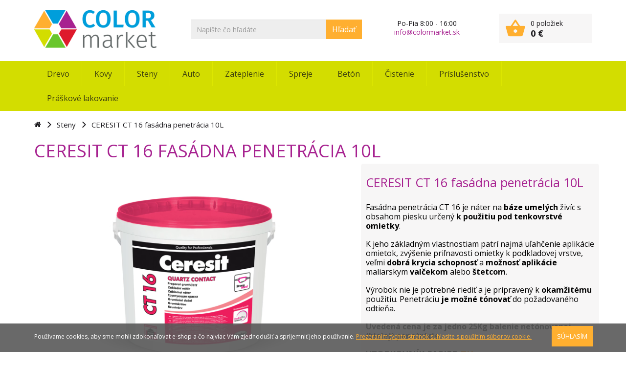

--- FILE ---
content_type: text/html; charset=utf-8
request_url: https://www.colormarket.sk/ceresit-ct-16-fasadna-penetracia-10l
body_size: 21588
content:
<!DOCTYPE html>
<html class="">
<head>
	<meta charset="utf-8">
	<meta name="robots" content="ALL,FOLLOW">
	<meta name="googlebot" content="index,follow,archive">
	
	<meta name="description" content="CERESIT CT 16 fasádna penetrácia 10L Nátery na steny">
	<meta name="keywords" content="">

	<meta http-equiv="X-UA-Compatible" content="IE=edge">
	<meta name="viewport" content="width=device-width, initial-scale=1">
	
		<meta name="theme-color" content="#d3dd00">
		<meta name="msapplication-navbutton-color" content="#d3dd00">
		<meta name="apple-mobile-web-app-status-bar-style" content="#d3dd00">
	
	
	<title>CERESIT CT 16 fasádna penetrácia 10L | ColorMarket</title>	
	
			
	<link rel="apple-touch-icon-precomposed" sizes="57x57" href="/images/c1x3w/favicon/apple-touch-icon-57x57.png?22">
	<link rel="apple-touch-icon-precomposed" sizes="114x114" href="/images/c1x3w/favicon/apple-touch-icon-114x114.png?22">
	<link rel="apple-touch-icon-precomposed" sizes="72x72" href="/images/c1x3w/favicon/apple-touch-icon-72x72.png?22">
	<link rel="apple-touch-icon-precomposed" sizes="144x144" href="/images/c1x3w/favicon/apple-touch-icon-144x144.png?22">
	<link rel="apple-touch-icon-precomposed" sizes="60x60" href="/images/c1x3w/favicon/apple-touch-icon-60x60.png?22">
	<link rel="apple-touch-icon-precomposed" sizes="120x120" href="/images/c1x3w/favicon/apple-touch-icon-120x120.png?22">
	<link rel="apple-touch-icon-precomposed" sizes="76x76" href="/images/c1x3w/favicon/apple-touch-icon-76x76.png?22">
	<link rel="apple-touch-icon-precomposed" sizes="152x152" href="/images/c1x3w/favicon/apple-touch-icon-152x152.png?22">
	<link rel="icon" type="image/png" href="/images/c1x3w/favicon/favicon-196x196.png?22" sizes="196x196">
	<link rel="icon" type="image/png" href="/images/c1x3w/favicon/favicon-96x96.png?22" sizes="96x96">
	<link rel="icon" type="image/png" href="/images/c1x3w/favicon/favicon-32x32.png?22" sizes="32x32">
	<link rel="icon" type="image/png" href="/images/c1x3w/favicon/favicon-16x16.png?22" sizes="16x16">
	<link rel="icon" type="image/png" href="/images/c1x3w/favicon/favicon-128.png?22" sizes="128x128">
	<meta name="application-name" content="&nbsp;">
	<meta name="msapplication-TileColor" content="#FFFFFF">
	<meta name="msapplication-TileImage" content="/images/c1x3w/favicon/mstile-144x144.png?22">
	<meta name="msapplication-square70x70logo" content="/images/c1x3w/favicon/mstile-70x70.png?22">
	<meta name="msapplication-square150x150logo" content="/images/c1x3w/favicon/mstile-150x150.png?22">
	<meta name="msapplication-wide310x150logo" content="/images/c1x3w/favicon/mstile-310x150.png?22">
	<meta name="msapplication-square310x310logo" content="/images/c1x3w/favicon/mstile-310x310.png?22">
	
	<link href='https://fonts.googleapis.com/css?family=Open+Sans:400,300,700&subset=latin,latin-ext' rel='stylesheet' type='text/css'>
	<link href="/css/bootstrap.min-c1x3w.css" rel="stylesheet"> 
	<link href="/css/prod/app-c1x3w.css?22" rel="stylesheet" type="text/css"> 
	
	<script src="/js/jquery-1.11.1.min.js"></script>  
	<script src="/js/jquery-ui.min.js"></script>  
	<script src="/js/bootstrap.o.min.js"></script>
	<script src="/js/prod/app-c1x3w.js?22"></script>

	
	
</head>
<body>
		<div id="fb-root"></div>
		<script>(function(d, s, id) {
		  var js, fjs = d.getElementsByTagName(s)[0];
		  if (d.getElementById(id)) return;
		  js = d.createElement(s); js.id = id;
		  js.src = "//connect.facebook.net/en_US/sdk.js#xfbml=1&version=v2.5";
		  fjs.parentNode.insertBefore(js, fjs);
		}(document, 'script', 'facebook-jssdk'));</script>
	
		<script> 
		(function(i,s,o,g,r,a,m){ i['GoogleAnalyticsObject']=r;i[r]=i[r]||function(){ 
		(i[r].q=i[r].q||[]).push(arguments)},i[r].l=1*new Date();a=s.createElement(o), 
		m=s.getElementsByTagName(o)[0];a.async=1;a.src=g;m.parentNode.insertBefore(a,m) 
		})(window,document,'script','//www.google-analytics.com/analytics.js','ga'); 

		ga('create', 'UA-84365943-1', 'auto'); 
		ga('send', 'pageview'); 

		</script>
	
	<div class="layout">
		<div class="frame head">
			<div class="container">
				<div class="web-header">
					<div class="row">
						<div class="col-xs-12">
							<nav class="navbar navbar-green-dark" id="main_navbar" role="navigation">
								<div class="container-fluid">
									<div class="navbar-header">
										<button type="button" class="navbar-toggle collapsed" data-toggle="collapse" data-target="#navbar_id">
											<span class="icon-bar"></span><span class="icon-bar"></span><span class="icon-bar"></span>
										</button>						
									</div>
								</div>
							</nav>	
							
							<a title="ColorMarket" class="logo" href="/">
								<img alt="ColorMarket" src="/images/c1x3w/logo.png">
							</a>
												
							<div class="search-top">
								<input type="hidden" id="search-whisp-url" value="/ceresit-ct-16-fasadna-penetracia-10l?do=search">
								<input type="hidden" id="search-url" value="s">
								<div class="input-group">
									<input id="search" placeholder="Napíšte čo hľadáte" type="text" value="" class="form-control">
									<a id="search_submit" class="input-group-addon">Hľadať</a>
								</div>	
								<div id="search-anchor" class="relative"></div>	
							</div>
								
							<div class="info">
								<div class="r1">Po-Pia 8:00 - 16:00</div>
								<div class="r1"><a href="mailto:info@colormarket.sk" style="color: #a72290">info@colormarket.sk</a></div>
							</div>	
						
							<div class="main-basket-wrap">
<div id="snippet--basket">								<a href="/kosik" class="main-basket" data-toggle="popover-basket">
									<table>
										<tr>
											<td rowspan="2" class="td-1">
												<span class="count">0</span>
												<i class="icon-kosik"></i>												
											</td>
											<td class="td-2">
												0 položiek
											</td>
										</tr>
										<tr>
											<td class="td-price">0 €</td>
										</tr>
									</table>	
								</a>	
								<div id="popover-temp">
									<div class="popover-basket">
										<table class="table">
												<tr class="itm">
													<td colspan="2" class="a-center">Prázdny košík</td>
												</tr>
										</table>
										
										
										<div class="link">
											<a href="/kosik" class="fe-btn fe-btn-orange block">VSTÚPIŤ DO KOŠÍKA</a>
										</div>
									</div>
								</div>	
								<script type="text/javascript">
									$(function () {
										loadBasketPopover();
									});
								</script>
</div>							</div>	
							
							<div class="search-top-mobile">
								<input type="hidden" id="search-mobile-open" value="0">
								<i class="icon-search"></i>
								<i class="icon-close"></i>
							</div>	
						</div>
						<div class="col-xs-12 mobile-search">	
							<div class="mobile-search-wrap">
								<div class="input-group">
									<input id="search2" placeholder="Napíšte čo hľadáte" type="text" value="" class="form-control">
									<a id="search_submit2" class="input-group-addon">Hľadať</a>
								</div>	
								<div id="search-anchor2" class="relative"></div>
							</div>
						</div>	
					</div>	
				</div>	
			</div>
		</div>
		<div class="frame navigation">
			<div class="container">			
				<nav class="navbar navbar-green-dark no-border-radius dropdown-onhover no-fix ScaleTopToBottom" data-duration="fast" id="main_navbar" role="navigation">
					<div class="container-fluid">
						
						<div class="collapse navbar-collapse" id="navbar_id">
							<ul class="nav navbar-nav navbar-left">
										<li class="dropdown-full no-border-radius">
											<a data-toggle="dropdown" href="#" data-href="/natery-na-drevo" class="dropdown-toggle main-link">											
												Drevo
												<span class="caret hidden-lg hidden-sm hidden-md"></span>
											</a>

											<div class="dropdown-menu">
												<div class="ttle">
													<a class="big" href="/natery-na-drevo">Nátery na drevo</a>													
												</div>												
												<hr>
												<div class="dd-msm hidden-lg hidden-md">
													<div class="row">
														<div class="col-sm-6 col-md-3 col-lg-2">
																<div class="submenu-item-card">
																	<a class="submenu-item" href="/osmo-oleje-a-vosky">																
																		<div class="title">
																			OSMO oleje a vosky
																		</div>
																	</a>
																</div>
																<div class="submenu-item-card">
																	<a class="submenu-item" href="/interier-1">																
																		<div class="title">
																			INTERIÉR
																		</div>
																	</a>
																</div>
																<div class="submenu-item-card">
																	<a class="submenu-item" href="/exterier-1">																
																		<div class="title">
																			EXTERIÉR
																		</div>
																	</a>
																</div>
																<div class="submenu-item-card">
																	<a class="submenu-item" href="/ochrana-dreva">																
																		<div class="title">
																			Ochrana dreva
																		</div>
																	</a>
																</div>
																<div class="submenu-item-card">
																	<a class="submenu-item" href="/prislusenstvo-1">																
																		<div class="title">
																			Príslušenstvo
																		</div>
																	</a>
																</div>
																	</div><div class="col-sm-6 col-md-3 col-lg-2">
														</div>		
													</div>	
												</div>		
												<div class="dd-mlg hidden-xs hidden-sm">
													<ul class="nav nav-tabs col-md-4 col-lg-3" role="tablist">
															<li role="presentation" class="col-md-12 list-group active">
																<a href="#tab106" data="/osmo-oleje-a-vosky" aria-controls="tab106" role="tab" data-toggle="tab">
																	OSMO oleje a vosky <i class="hidden-xs fa fa-angle-right"></i>
																</a>
															</li>	
															<li role="presentation" class="col-md-12 list-group ">
																<a href="#tab72" data="/interier-1" aria-controls="tab72" role="tab" data-toggle="tab">
																	INTERIÉR <i class="hidden-xs fa fa-angle-right"></i>
																</a>
															</li>	
															<li role="presentation" class="col-md-12 list-group ">
																<a href="#tab73" data="/exterier-1" aria-controls="tab73" role="tab" data-toggle="tab">
																	EXTERIÉR <i class="hidden-xs fa fa-angle-right"></i>
																</a>
															</li>	
															<li role="presentation" class="col-md-12 list-group ">
																<a href="#tab74" data="/ochrana-dreva" aria-controls="tab74" role="tab" data-toggle="tab">
																	Ochrana dreva <i class="hidden-xs fa fa-angle-right"></i>
																</a>
															</li>	
															<li role="presentation" class="col-md-12 list-group ">
																<a href="#tab75" data="/prislusenstvo-1" aria-controls="tab75" role="tab" data-toggle="tab">
																	Príslušenstvo <i class="hidden-xs fa fa-angle-right"></i>
																</a>
															</li>	
													</ul>	

													<div class="tab-content col-md-8 col-lg-9 no-padding">
															<div role="tabpanel" class="tab-pane active" id="tab106">
																<div class="row">
																	<div class="col-md-6 col-lg-8">
																		<h4>OSMO oleje a vosky</h4>
																		<div class="desc">
																			<p style="text-align: justify;"> </p>

<p style="text-align: justify;"><strong>Najkvalitnejšie prírodné nátery</strong> na drevo z radu produktov OSMO. Komplexná starostlivosť o všetky drevené povrchy.</p>

<p style="text-align: justify;"> </p>

<p style="text-align: justify;">Olej preniká do dreva a <strong>chráni ho zvnútra</strong>. Vosk vytvorí elastický, priedušný povrch a <strong>chráni drevo zvonka</strong>.</p>

<p style="text-align: justify;"> </p>

<p style="text-align: justify;"> </p>

<p style="text-align: justify;"> </p>

<p style="text-align: justify;"> </p>

																		</div>																		
																	</div>
																		<div class="col-md-6 col-lg-4">
																			<div class="img">
																				<img alt="OSMO oleje a vosky" src="/files/c1x3w/1/s/osmo-oils-542.png">
																			</div>
																		</div>	
																</div>	
															</div>	
															<div role="tabpanel" class="tab-pane " id="tab72">
																<div class="row">
																	<div class="col-md-6 col-lg-8">
																		<h4>INTERIÉR</h4>
																		<div class="desc">
																			
																		</div>																		
																	</div>
																		<div class="col-md-6 col-lg-4">
																			<div class="img">
																				<img alt="INTERIÉR" src="/files/c1x3w/1/s/lazury-545.jpg">
																			</div>
																		</div>	
																</div>	
															</div>	
															<div role="tabpanel" class="tab-pane " id="tab73">
																<div class="row">
																	<div class="col-md-6 col-lg-8">
																		<h4>EXTERIÉR</h4>
																		<div class="desc">
																			
																		</div>																		
																	</div>
																		<div class="col-md-6 col-lg-4">
																			<div class="img">
																				<img alt="EXTERIÉR" src="/files/c1x3w/1/s/akr-543.jpg">
																			</div>
																		</div>	
																</div>	
															</div>	
															<div role="tabpanel" class="tab-pane " id="tab74">
																<div class="row">
																	<div class="col-md-6 col-lg-8">
																		<h4>Ochrana dreva</h4>
																		<div class="desc">
																			<p>Impregnačné nátery, biocídne prípravky.</p>

<p> </p>

<p><strong>Prevencia</strong> voči škodcom, poveternostným vplyvom, UV žiareniu a šediveniu dreva, ako aj <strong>uzdravenie</strong> už napadnutho dreva.</p>

<p>Mimoriadne <strong>vhodné na použitie pred konečnou úpravou</strong> dreva.</p>

																		</div>																		
																	</div>
																		<div class="col-md-6 col-lg-4">
																			<div class="img">
																				<img alt="Ochrana dreva" src="/files/c1x3w/1/s/ochrana-842.jpg">
																			</div>
																		</div>	
																</div>	
															</div>	
															<div role="tabpanel" class="tab-pane " id="tab75">
																<div class="row">
																	<div class="col-md-6 col-lg-8">
																		<h4>Príslušenstvo</h4>
																		<div class="desc">
																			<p>Pomôcky a príslušenstvo, ktoré uľahčia prácu.</p>

																		</div>																		
																	</div>
																		<div class="col-md-6 col-lg-4">
																			<div class="img">
																				<img alt="Príslušenstvo" src="/files/c1x3w/1/s/pomocky-843.jpg">
																			</div>
																		</div>	
																</div>	
															</div>	
													</div>	
													<script id="script_tag">
														$(function() {
															$('[data-toggle=tab]').mouseenter(function(e){
																e.preventDefault();
																$(this).tab('show');
															});
															$('[data-toggle=tab]').click(function(e){
																window.location.href = $(this).attr('data');
															});
														});
													</script>
												</div>
											</div>		
										</li>
									<li class="divider"></li>
										<li class="dropdown-full no-border-radius">
											<a data-toggle="dropdown" href="#" data-href="/natery-na-kovy" class="dropdown-toggle main-link">											
												Kovy
												<span class="caret hidden-lg hidden-sm hidden-md"></span>
											</a>

											<div class="dropdown-menu">
												<div class="ttle">
													<a class="big" href="/natery-na-kovy">Nátery na kovy</a>													
												</div>												
												<hr>
												<div class="dd-msm hidden-lg hidden-md">
													<div class="row">
														<div class="col-sm-6 col-md-3 col-lg-2">
																<div class="submenu-item-card">
																	<a class="submenu-item" href="/synteticke-farby">																
																		<div class="title">
																			Syntetické farby
																		</div>
																	</a>
																</div>
																<div class="submenu-item-card">
																	<a class="submenu-item" href="/polyuretanove-farby">																
																		<div class="title">
																			Polyuretánové farby
																		</div>
																	</a>
																</div>
																<div class="submenu-item-card">
																	<a class="submenu-item" href="/akrylatove-farby-1">																
																		<div class="title">
																			Akrylátové farby
																		</div>
																	</a>
																</div>
																<div class="submenu-item-card">
																	<a class="submenu-item" href="/riedidla-tuzidla">																
																		<div class="title">
																			Riedidlá/Tužidlá
																		</div>
																	</a>
																</div>
																<div class="submenu-item-card">
																	<a class="submenu-item" href="/antikorozna-ochrana">																
																		<div class="title">
																			Antikorózna ochrana
																		</div>
																	</a>
																</div>
																	</div><div class="col-sm-6 col-md-3 col-lg-2">
																<div class="submenu-item-card">
																	<a class="submenu-item" href="/pristroje-3">																
																		<div class="title">
																			Prístroje
																		</div>
																	</a>
																</div>
																<div class="submenu-item-card">
																	<a class="submenu-item" href="/zinkovanie-za-studena-zinga">																
																		<div class="title">
																			Zinkovanie za studena ZINGA
																		</div>
																	</a>
																</div>
																<div class="submenu-item-card">
																	<a class="submenu-item" href="/odstranovanie-naterov">																
																		<div class="title">
																			Odstraňovanie náterov
																		</div>
																	</a>
																</div>
														</div>		
													</div>	
												</div>		
												<div class="dd-mlg hidden-xs hidden-sm">
													<ul class="nav nav-tabs col-md-4 col-lg-3" role="tablist">
															<li role="presentation" class="col-md-12 list-group active">
																<a href="#tab76" data="/synteticke-farby" aria-controls="tab76" role="tab" data-toggle="tab">
																	Syntetické farby <i class="hidden-xs fa fa-angle-right"></i>
																</a>
															</li>	
															<li role="presentation" class="col-md-12 list-group ">
																<a href="#tab77" data="/polyuretanove-farby" aria-controls="tab77" role="tab" data-toggle="tab">
																	Polyuretánové farby <i class="hidden-xs fa fa-angle-right"></i>
																</a>
															</li>	
															<li role="presentation" class="col-md-12 list-group ">
																<a href="#tab78" data="/akrylatove-farby-1" aria-controls="tab78" role="tab" data-toggle="tab">
																	Akrylátové farby <i class="hidden-xs fa fa-angle-right"></i>
																</a>
															</li>	
															<li role="presentation" class="col-md-12 list-group ">
																<a href="#tab79" data="/riedidla-tuzidla" aria-controls="tab79" role="tab" data-toggle="tab">
																	Riedidlá/Tužidlá <i class="hidden-xs fa fa-angle-right"></i>
																</a>
															</li>	
															<li role="presentation" class="col-md-12 list-group ">
																<a href="#tab167" data="/antikorozna-ochrana" aria-controls="tab167" role="tab" data-toggle="tab">
																	Antikorózna ochrana <i class="hidden-xs fa fa-angle-right"></i>
																</a>
															</li>	
															<li role="presentation" class="col-md-12 list-group ">
																<a href="#tab253" data="/pristroje-3" aria-controls="tab253" role="tab" data-toggle="tab">
																	Prístroje <i class="hidden-xs fa fa-angle-right"></i>
																</a>
															</li>	
															<li role="presentation" class="col-md-12 list-group ">
																<a href="#tab80" data="/zinkovanie-za-studena-zinga" aria-controls="tab80" role="tab" data-toggle="tab">
																	Zinkovanie za studena ZINGA <i class="hidden-xs fa fa-angle-right"></i>
																</a>
															</li>	
															<li role="presentation" class="col-md-12 list-group ">
																<a href="#tab222" data="/odstranovanie-naterov" aria-controls="tab222" role="tab" data-toggle="tab">
																	Odstraňovanie náterov <i class="hidden-xs fa fa-angle-right"></i>
																</a>
															</li>	
													</ul>	

													<div class="tab-content col-md-8 col-lg-9 no-padding">
															<div role="tabpanel" class="tab-pane active" id="tab76">
																<div class="row">
																	<div class="col-md-6 col-lg-8">
																		<h4>Syntetické farby</h4>
																		<div class="desc">
																			<p>Klasické i novodobé <strong>farby do exteriéru i interiéru</strong>. Ľahká manipulácia, rokmi overená kvalita.</p>

<p> </p>

<p>Antikorózne syntetické farby - jednovrstvové farby, základné nátery a vrchné nátery - <strong>so širokým využitím za výhodné ceny.</strong></p>

																		</div>																		
																	</div>
																		<div class="col-md-6 col-lg-4">
																			<div class="img">
																				<img alt="Syntetické farby" src="/files/c1x3w/1/s/synteticke-844.jpeg">
																			</div>
																		</div>	
																</div>	
															</div>	
															<div role="tabpanel" class="tab-pane " id="tab77">
																<div class="row">
																	<div class="col-md-6 col-lg-8">
																		<h4>Polyuretánové farby</h4>
																		<div class="desc">
																			<p>S vysokou <strong>odolnosťou voči poveternostným vplyvom</strong>, vhodné na nátery striech a namáhané kovové konštrukcie.</p>

<p> </p>

<p>Ide zvyčajne o dvojzložkové farby, do ktorých sa pridáva tužidlo kvôli odolnosti náteru.</p>

																		</div>																		
																	</div>
																		<div class="col-md-6 col-lg-4">
																			<div class="img">
																				<img alt="Polyuretánové farby" src="/files/c1x3w/1/s/pur-845.jpg">
																			</div>
																		</div>	
																</div>	
															</div>	
															<div role="tabpanel" class="tab-pane " id="tab78">
																<div class="row">
																	<div class="col-md-6 col-lg-8">
																		<h4>Akrylátové farby</h4>
																		<div class="desc">
																			<p><strong>Ekologické</strong>, vodou riediteľné farby v živých odtieňoch, pomocou ktorých je možné vdýchnuť materiálom príťažlivú podobu.</p>

<p> </p>

<p>Vyznačujú sa <strong>vysokou odolnosťou voči poveternostným vplyvom</strong> a dlhou životnosťou.</p>

																		</div>																		
																	</div>
																		<div class="col-md-6 col-lg-4">
																			<div class="img">
																				<img alt="Akrylátové farby" src="/files/c1x3w/1/s/ekokryl-846.jpg">
																			</div>
																		</div>	
																</div>	
															</div>	
															<div role="tabpanel" class="tab-pane " id="tab79">
																<div class="row">
																	<div class="col-md-6 col-lg-8">
																		<h4>Riedidlá/Tužidlá</h4>
																		<div class="desc">
																			<p>Rozpúšťadlá, riedidlá a tužidlá.</p>

<p> </p>

<p>Syntetické <strong>riedidlá</strong>, acetánové riedidlá, tužidlá a <strong>tvrdiace prísady</strong> do polyuretánových farieb, rozpúšťadlá, technický benzín, lieh.</p>

																		</div>																		
																	</div>
																		<div class="col-md-6 col-lg-4">
																			<div class="img">
																				<img alt="Riedidlá/Tužidlá" src="/files/c1x3w/1/s/riedidla-847.jpg">
																			</div>
																		</div>	
																</div>	
															</div>	
															<div role="tabpanel" class="tab-pane " id="tab167">
																<div class="row">
																	<div class="col-md-12">
																		<h4>Antikorózna ochrana</h4>
																		<div class="desc">
																			
																		</div>																		
																	</div>
																</div>	
															</div>	
															<div role="tabpanel" class="tab-pane " id="tab253">
																<div class="row">
																	<div class="col-md-12">
																		<h4>Prístroje</h4>
																		<div class="desc">
																			
																		</div>																		
																	</div>
																</div>	
															</div>	
															<div role="tabpanel" class="tab-pane " id="tab80">
																<div class="row">
																	<div class="col-md-6 col-lg-8">
																		<h4>Zinkovanie za studena ZINGA</h4>
																		<div class="desc">
																			<p><strong>Profesionálne náterové hmoty</strong> ZINGA - znikovanie za studena.</p>

<p> </p>

<p>Používajú sa ako primárny alebo finálny <strong>systém antikoróznej ochrany</strong> kovových konštrukcií, oceľových objektov, mostov, lodí a pod.</p>

																		</div>																		
																	</div>
																		<div class="col-md-6 col-lg-4">
																			<div class="img">
																				<img alt="Zinkovanie za studena ZINGA" src="/files/c1x3w/1/s/zinga-848.png">
																			</div>
																		</div>	
																</div>	
															</div>	
															<div role="tabpanel" class="tab-pane " id="tab222">
																<div class="row">
																	<div class="col-md-12">
																		<h4>Odstraňovanie náterov</h4>
																		<div class="desc">
																			
																		</div>																		
																	</div>
																</div>	
															</div>	
													</div>	
													<script id="script_tag">
														$(function() {
															$('[data-toggle=tab]').mouseenter(function(e){
																e.preventDefault();
																$(this).tab('show');
															});
															$('[data-toggle=tab]').click(function(e){
																window.location.href = $(this).attr('data');
															});
														});
													</script>
												</div>
											</div>		
										</li>
									<li class="divider"></li>
										<li class="dropdown-full no-border-radius">
											<a data-toggle="dropdown" href="#" data-href="/natery-na-steny" class="dropdown-toggle main-link">											
												Steny
												<span class="caret hidden-lg hidden-sm hidden-md"></span>
											</a>

											<div class="dropdown-menu">
												<div class="ttle">
													<a class="big" href="/natery-na-steny">Nátery na steny</a>													
												</div>												
												<hr>
												<div class="dd-msm hidden-lg hidden-md">
													<div class="row">
														<div class="col-sm-6 col-md-3 col-lg-2">
																<div class="submenu-item-card">
																	<a class="submenu-item" href="/penetracie">																
																		<div class="title">
																			Penetrácie
																		</div>
																	</a>
																</div>
																<div class="submenu-item-card">
																	<a class="submenu-item" href="/biele-farby">																
																		<div class="title">
																			Biele farby
																		</div>
																	</a>
																</div>
																<div class="submenu-item-card">
																	<a class="submenu-item" href="/farebne-natery">																
																		<div class="title">
																			Farebné nátery
																		</div>
																	</a>
																</div>
																<div class="submenu-item-card">
																	<a class="submenu-item" href="/dekorativne-techniky">																
																		<div class="title">
																			Dekoratívne techniky
																		</div>
																	</a>
																</div>
																<div class="submenu-item-card">
																	<a class="submenu-item" href="/doplnky">																
																		<div class="title">
																			DOPLNKY
																		</div>
																	</a>
																</div>
																	</div><div class="col-sm-6 col-md-3 col-lg-2">
																<div class="submenu-item-card">
																	<a class="submenu-item" href="/opravne-stierky">																
																		<div class="title">
																			Opravné stierky
																		</div>
																	</a>
																</div>
																<div class="submenu-item-card">
																	<a class="submenu-item" href="/pomocky-na-malovanie">																
																		<div class="title">
																			Pomôcky na maľovanie
																		</div>
																	</a>
																</div>
																<div class="submenu-item-card">
																	<a class="submenu-item" href="/pristroje-2">																
																		<div class="title">
																			Prístroje
																		</div>
																	</a>
																</div>
														</div>		
													</div>	
												</div>		
												<div class="dd-mlg hidden-xs hidden-sm">
													<ul class="nav nav-tabs col-md-4 col-lg-3" role="tablist">
															<li role="presentation" class="col-md-12 list-group active">
																<a href="#tab81" data="/penetracie" aria-controls="tab81" role="tab" data-toggle="tab">
																	Penetrácie <i class="hidden-xs fa fa-angle-right"></i>
																</a>
															</li>	
															<li role="presentation" class="col-md-12 list-group ">
																<a href="#tab82" data="/biele-farby" aria-controls="tab82" role="tab" data-toggle="tab">
																	Biele farby <i class="hidden-xs fa fa-angle-right"></i>
																</a>
															</li>	
															<li role="presentation" class="col-md-12 list-group ">
																<a href="#tab83" data="/farebne-natery" aria-controls="tab83" role="tab" data-toggle="tab">
																	Farebné nátery <i class="hidden-xs fa fa-angle-right"></i>
																</a>
															</li>	
															<li role="presentation" class="col-md-12 list-group ">
																<a href="#tab84" data="/dekorativne-techniky" aria-controls="tab84" role="tab" data-toggle="tab">
																	Dekoratívne techniky <i class="hidden-xs fa fa-angle-right"></i>
																</a>
															</li>	
															<li role="presentation" class="col-md-12 list-group ">
																<a href="#tab238" data="/doplnky" aria-controls="tab238" role="tab" data-toggle="tab">
																	DOPLNKY <i class="hidden-xs fa fa-angle-right"></i>
																</a>
															</li>	
															<li role="presentation" class="col-md-12 list-group ">
																<a href="#tab176" data="/opravne-stierky" aria-controls="tab176" role="tab" data-toggle="tab">
																	Opravné stierky <i class="hidden-xs fa fa-angle-right"></i>
																</a>
															</li>	
															<li role="presentation" class="col-md-12 list-group ">
																<a href="#tab85" data="/pomocky-na-malovanie" aria-controls="tab85" role="tab" data-toggle="tab">
																	Pomôcky na maľovanie <i class="hidden-xs fa fa-angle-right"></i>
																</a>
															</li>	
															<li role="presentation" class="col-md-12 list-group ">
																<a href="#tab252" data="/pristroje-2" aria-controls="tab252" role="tab" data-toggle="tab">
																	Prístroje <i class="hidden-xs fa fa-angle-right"></i>
																</a>
															</li>	
													</ul>	

													<div class="tab-content col-md-8 col-lg-9 no-padding">
															<div role="tabpanel" class="tab-pane active" id="tab81">
																<div class="row">
																	<div class="col-md-6 col-lg-8">
																		<h4>Penetrácie</h4>
																		<div class="desc">
																			<p style="text-align: justify;">Funkciou penetrácie je <strong>spevnenie nesúdržných podkladov, zjednotenie nasiakavosti podkladov a zvýšenie priľnavosti</strong> ďalšej povrchovej úpravy.</p>

<p style="text-align: justify;"><br />
Najčastejšie využívame penetráciu na úpravu povrchu po zoškrabaní pôvodných náterov alebo po odstránení tapiet. </p>

																		</div>																		
																	</div>
																		<div class="col-md-6 col-lg-4">
																			<div class="img">
																				<img alt="Penetrácie" src="/files/c1x3w/1/s/penetrovanie-849.jpg">
																			</div>
																		</div>	
																</div>	
															</div>	
															<div role="tabpanel" class="tab-pane " id="tab82">
																<div class="row">
																	<div class="col-md-6 col-lg-8">
																		<h4>Biele farby</h4>
																		<div class="desc">
																			<p>Široké spektrum farieb <strong>na steny, omietky, sadrokartón alebo stropy.</strong></p>

<p> </p>

<p><strong>Špeciálne farby</strong> podľa požadovaných vlastností - vodou umývateľné farby na steny do kuchyne i kúpeľne, oteru schopné a iné.</p>

																		</div>																		
																	</div>
																		<div class="col-md-6 col-lg-4">
																			<div class="img">
																				<img alt="Biele farby" src="/files/c1x3w/1/s/biele-850.jpg">
																			</div>
																		</div>	
																</div>	
															</div>	
															<div role="tabpanel" class="tab-pane " id="tab83">
																<div class="row">
																	<div class="col-md-6 col-lg-8">
																		<h4>Farebné nátery</h4>
																		<div class="desc">
																			<p>Hotové farby ready-mix alebo <strong>tónované v tisíckach odtieňov</strong>. Klasické, oteru schopné i špeciálne umývateľné.</p>

<p> </p>

<p>Vďaka <strong>širokému záberu farieb podľa povrchov</strong> alebo výsledných efektov, vieme na mieru odporučiť tú správnu farbu aj pre vašu stenu.</p>

																		</div>																		
																	</div>
																		<div class="col-md-6 col-lg-4">
																			<div class="img">
																				<img alt="Farebné nátery" src="/files/c1x3w/1/s/farebne-851.jpg">
																			</div>
																		</div>	
																</div>	
															</div>	
															<div role="tabpanel" class="tab-pane " id="tab84">
																<div class="row">
																	<div class="col-md-6 col-lg-8">
																		<h4>Dekoratívne techniky</h4>
																		<div class="desc">
																			<p>Spojenie krásy starých techník s modernými materiálmi. Jedinečné, neopakovateľné povrchy.</p>

<p> </p>

<p>Alternatívna náhrada k drahým tapetám či kamenným obkladom. Metalické efekty, benátsky štuk a mnoho iných.</p>

<p> </p>

																		</div>																		
																	</div>
																		<div class="col-md-6 col-lg-4">
																			<div class="img">
																				<img alt="Dekoratívne techniky" src="/files/c1x3w/1/s/deko-852.jpg">
																			</div>
																		</div>	
																</div>	
															</div>	
															<div role="tabpanel" class="tab-pane " id="tab238">
																<div class="row">
																	<div class="col-md-12">
																		<h4>DOPLNKY</h4>
																		<div class="desc">
																			
																		</div>																		
																	</div>
																</div>	
															</div>	
															<div role="tabpanel" class="tab-pane " id="tab176">
																<div class="row">
																	<div class="col-md-6 col-lg-8">
																		<h4>Opravné stierky</h4>
																		<div class="desc">
																			<p>Opravné stierky na vyspravovanie dier a  nerovnosti. </p>

																		</div>																		
																	</div>
																		<div class="col-md-6 col-lg-4">
																			<div class="img">
																				<img alt="Opravné stierky" src="/files/c1x3w/1/s/i_1440605-2634.jpg">
																			</div>
																		</div>	
																</div>	
															</div>	
															<div role="tabpanel" class="tab-pane " id="tab85">
																<div class="row">
																	<div class="col-md-6 col-lg-8">
																		<h4>Pomôcky na maľovanie</h4>
																		<div class="desc">
																			<p>Všetko <strong>maliarske a murárske náradie</strong> na maľovanie a úpravu stien - štetce, valčeky, špachtle, mriežky, metre, pásky, hladítka, pištole...</p>

																		</div>																		
																	</div>
																		<div class="col-md-6 col-lg-4">
																			<div class="img">
																				<img alt="Pomôcky na maľovanie" src="/files/c1x3w/1/s/image_33373_25_v1-2688.jpeg">
																			</div>
																		</div>	
																</div>	
															</div>	
															<div role="tabpanel" class="tab-pane " id="tab252">
																<div class="row">
																	<div class="col-md-12">
																		<h4>Prístroje</h4>
																		<div class="desc">
																			
																		</div>																		
																	</div>
																</div>	
															</div>	
													</div>	
													<script id="script_tag">
														$(function() {
															$('[data-toggle=tab]').mouseenter(function(e){
																e.preventDefault();
																$(this).tab('show');
															});
															$('[data-toggle=tab]').click(function(e){
																window.location.href = $(this).attr('data');
															});
														});
													</script>
												</div>
											</div>		
										</li>
									<li class="divider"></li>
										<li class="dropdown-full no-border-radius">
											<a data-toggle="dropdown" href="#" data-href="/farby-pre-autosektor" class="dropdown-toggle main-link">											
												Auto
												<span class="caret hidden-lg hidden-sm hidden-md"></span>
											</a>

											<div class="dropdown-menu">
												<div class="ttle">
													<a class="big" href="/farby-pre-autosektor">Farby pre autosektor</a>													
												</div>												
												<hr>
												<div class="dd-msm hidden-lg hidden-md">
													<div class="row">
														<div class="col-sm-6 col-md-3 col-lg-2">
																<div class="submenu-item-card">
																	<a class="submenu-item" href="/auto-laky">																
																		<div class="title">
																			Auto-laky
																		</div>
																	</a>
																</div>
																<div class="submenu-item-card">
																	<a class="submenu-item" href="/prislusenstvo-2">																
																		<div class="title">
																			Príslušenstvo
																		</div>
																	</a>
																</div>
																<div class="submenu-item-card">
																	<a class="submenu-item" href="/tmely-2">																
																		<div class="title">
																			Tmely
																		</div>
																	</a>
																</div>
														</div>		
													</div>	
												</div>		
												<div class="dd-mlg hidden-xs hidden-sm">
													<ul class="nav nav-tabs col-md-4 col-lg-3" role="tablist">
															<li role="presentation" class="col-md-12 list-group active">
																<a href="#tab87" data="/auto-laky" aria-controls="tab87" role="tab" data-toggle="tab">
																	Auto-laky <i class="hidden-xs fa fa-angle-right"></i>
																</a>
															</li>	
															<li role="presentation" class="col-md-12 list-group ">
																<a href="#tab88" data="/prislusenstvo-2" aria-controls="tab88" role="tab" data-toggle="tab">
																	Príslušenstvo <i class="hidden-xs fa fa-angle-right"></i>
																</a>
															</li>	
															<li role="presentation" class="col-md-12 list-group ">
																<a href="#tab164" data="/tmely-2" aria-controls="tab164" role="tab" data-toggle="tab">
																	Tmely <i class="hidden-xs fa fa-angle-right"></i>
																</a>
															</li>	
													</ul>	

													<div class="tab-content col-md-8 col-lg-9 no-padding">
															<div role="tabpanel" class="tab-pane active" id="tab87">
																<div class="row">
																	<div class="col-md-6 col-lg-8">
																		<h4>Auto-laky</h4>
																		<div class="desc">
																			<p><strong>Vysoko kvalitné produkty od lídra</strong> v oblasti automobilového lakovania <strong>miešame na počkanie</strong>.</p>

<p> </p>

<p>Akrylátové autolaky, akryluretánové autolaky, tmely, tužidlá, riedidlá, plniče, bezfarebné laky.</p>

																		</div>																		
																	</div>
																		<div class="col-md-6 col-lg-4">
																			<div class="img">
																				<img alt="Auto-laky" src="/files/c1x3w/1/s/autolaky-989.png">
																			</div>
																		</div>	
																</div>	
															</div>	
															<div role="tabpanel" class="tab-pane " id="tab88">
																<div class="row">
																	<div class="col-md-6 col-lg-8">
																		<h4>Príslušenstvo</h4>
																		<div class="desc">
																			<p>Pomocný materiál.</p>

																		</div>																		
																	</div>
																		<div class="col-md-6 col-lg-4">
																			<div class="img">
																				<img alt="Príslušenstvo" src="/files/c1x3w/1/s/prislusenstvo-autolaky-990.jpg">
																			</div>
																		</div>	
																</div>	
															</div>	
															<div role="tabpanel" class="tab-pane " id="tab164">
																<div class="row">
																	<div class="col-md-12">
																		<h4>Tmely</h4>
																		<div class="desc">
																			
																		</div>																		
																	</div>
																</div>	
															</div>	
													</div>	
													<script id="script_tag">
														$(function() {
															$('[data-toggle=tab]').mouseenter(function(e){
																e.preventDefault();
																$(this).tab('show');
															});
															$('[data-toggle=tab]').click(function(e){
																window.location.href = $(this).attr('data');
															});
														});
													</script>
												</div>
											</div>		
										</li>
									<li class="divider"></li>
										<li class="dropdown-full no-border-radius">
											<a data-toggle="dropdown" href="#" data-href="/zateplenie" class="dropdown-toggle main-link">											
												Zateplenie
												<span class="caret hidden-lg hidden-sm hidden-md"></span>
											</a>

											<div class="dropdown-menu">
												<div class="ttle">
													<a class="big" href="/zateplenie">Zateplenie</a>													
												</div>												
												<hr>
												<div class="dd-msm hidden-lg hidden-md">
													<div class="row">
														<div class="col-sm-6 col-md-3 col-lg-2">
																<div class="submenu-item-card">
																	<a class="submenu-item" href="/lepiace-a-stierkove-hmoty">																
																		<div class="title">
																			Lepiace a stierkové hmoty
																		</div>
																	</a>
																</div>
																<div class="submenu-item-card">
																	<a class="submenu-item" href="/hydroizolacie-1">																
																		<div class="title">
																			Hydroizolácie
																		</div>
																	</a>
																</div>
																<div class="submenu-item-card">
																	<a class="submenu-item" href="/vystuzne-tkaniny">																
																		<div class="title">
																			Výstužné tkaniny
																		</div>
																	</a>
																</div>
																<div class="submenu-item-card">
																	<a class="submenu-item" href="/profily">																
																		<div class="title">
																			Profily
																		</div>
																	</a>
																</div>
																<div class="submenu-item-card">
																	<a class="submenu-item" href="/fasadne-omietky-farby-a-penetracie">																
																		<div class="title">
																			Fasádne omietky a farby
																		</div>
																	</a>
																</div>
																	</div><div class="col-sm-6 col-md-3 col-lg-2">
																<div class="submenu-item-card">
																	<a class="submenu-item" href="/cistenie-fasady">																
																		<div class="title">
																			Čistenie fasády
																		</div>
																	</a>
																</div>
																<div class="submenu-item-card">
																	<a class="submenu-item" href="/kotvy-2">																
																		<div class="title">
																			Kotvy
																		</div>
																	</a>
																</div>
														</div>		
													</div>	
												</div>		
												<div class="dd-mlg hidden-xs hidden-sm">
													<ul class="nav nav-tabs col-md-4 col-lg-3" role="tablist">
															<li role="presentation" class="col-md-12 list-group active">
																<a href="#tab89" data="/lepiace-a-stierkove-hmoty" aria-controls="tab89" role="tab" data-toggle="tab">
																	Lepiace a stierkové hmoty <i class="hidden-xs fa fa-angle-right"></i>
																</a>
															</li>	
															<li role="presentation" class="col-md-12 list-group ">
																<a href="#tab186" data="/hydroizolacie-1" aria-controls="tab186" role="tab" data-toggle="tab">
																	Hydroizolácie <i class="hidden-xs fa fa-angle-right"></i>
																</a>
															</li>	
															<li role="presentation" class="col-md-12 list-group ">
																<a href="#tab90" data="/vystuzne-tkaniny" aria-controls="tab90" role="tab" data-toggle="tab">
																	Výstužné tkaniny <i class="hidden-xs fa fa-angle-right"></i>
																</a>
															</li>	
															<li role="presentation" class="col-md-12 list-group ">
																<a href="#tab91" data="/profily" aria-controls="tab91" role="tab" data-toggle="tab">
																	Profily <i class="hidden-xs fa fa-angle-right"></i>
																</a>
															</li>	
															<li role="presentation" class="col-md-12 list-group ">
																<a href="#tab92" data="/fasadne-omietky-farby-a-penetracie" aria-controls="tab92" role="tab" data-toggle="tab">
																	Fasádne omietky a farby <i class="hidden-xs fa fa-angle-right"></i>
																</a>
															</li>	
															<li role="presentation" class="col-md-12 list-group ">
																<a href="#tab187" data="/cistenie-fasady" aria-controls="tab187" role="tab" data-toggle="tab">
																	Čistenie fasády <i class="hidden-xs fa fa-angle-right"></i>
																</a>
															</li>	
															<li role="presentation" class="col-md-12 list-group ">
																<a href="#tab93" data="/kotvy-2" aria-controls="tab93" role="tab" data-toggle="tab">
																	Kotvy <i class="hidden-xs fa fa-angle-right"></i>
																</a>
															</li>	
													</ul>	

													<div class="tab-content col-md-8 col-lg-9 no-padding">
															<div role="tabpanel" class="tab-pane active" id="tab89">
																<div class="row">
																	<div class="col-md-6 col-lg-8">
																		<h4>Lepiace a stierkové hmoty</h4>
																		<div class="desc">
																			<p><strong>Suché lepiace hmoty</strong> na lepenie tepelnej izolácie, odstránenie nerovností a <strong>stierkovanie s aplikovaním sieťky</strong> do lepidla.</p>

<p> </p>

<p>Používajú sa pri vonkajších tepelnoizolačných kontaktných systémoch.</p>

																		</div>																		
																	</div>
																		<div class="col-md-6 col-lg-4">
																			<div class="img">
																				<img alt="Lepiace a stierkové hmoty" src="/files/c1x3w/1/s/lepidlo-991.jpg">
																			</div>
																		</div>	
																</div>	
															</div>	
															<div role="tabpanel" class="tab-pane " id="tab186">
																<div class="row">
																	<div class="col-md-6 col-lg-8">
																		<h4>Hydroizolácie</h4>
																		<div class="desc">
																			<p><strong>Hydroizolácia</strong> predstavuje dlhodobú ochranu povrchu pred prienikom dažďovej vody a pred prenikaním vlhkosti tak vo vertikálnom ako aj horizontálnom smere, bez ohľadu na to, či sa jedná o vonkajší alebo vnútorný povrch.</p>

																		</div>																		
																	</div>
																		<div class="col-md-6 col-lg-4">
																			<div class="img">
																				<img alt="Hydroizolácie" src="/files/c1x3w/1/s/ju-2685.png">
																			</div>
																		</div>	
																</div>	
															</div>	
															<div role="tabpanel" class="tab-pane " id="tab90">
																<div class="row">
																	<div class="col-md-6 col-lg-8">
																		<h4>Výstužné tkaniny</h4>
																		<div class="desc">
																			<p><strong>Sklotextilné mriežky</strong> na vystuženie stierkovej hmoty.</p>

<p> </p>

<p>Používajú sa v zatepľovacích systémoch na vytvorenie a <strong>spevnenie základnej vrstvy</strong> pod finálnu omietku.</p>

																		</div>																		
																	</div>
																		<div class="col-md-6 col-lg-4">
																			<div class="img">
																				<img alt="Výstužné tkaniny" src="/files/c1x3w/1/s/vystuzna-tkanina-992.jpg">
																			</div>
																		</div>	
																</div>	
															</div>	
															<div role="tabpanel" class="tab-pane " id="tab91">
																<div class="row">
																	<div class="col-md-6 col-lg-8">
																		<h4>Profily</h4>
																		<div class="desc">
																			<p>Lišty a profily pre dokonalé <strong>upevnenie tepelnej izolácie</strong> na fasádu obvodových múrov.</p>

<p> </p>

<p> Profily so sieťkou, špeciálne dilatačné profily, soklové profily a podložky pod soklové profily a mnohé iné.</p>

																		</div>																		
																	</div>
																		<div class="col-md-6 col-lg-4">
																			<div class="img">
																				<img alt="Profily" src="/files/c1x3w/1/s/profily-993.jpg">
																			</div>
																		</div>	
																</div>	
															</div>	
															<div role="tabpanel" class="tab-pane " id="tab92">
																<div class="row">
																	<div class="col-md-6 col-lg-8">
																		<h4>Fasádne omietky, farby a penetrácie</h4>
																		<div class="desc">
																			<p>Kvalitné fasádne farby a omietky <strong>v bezkonkurenčných cenách</strong>.</p>

<p> </p>

<p>Ponúkame špeciálne flexibilné omietkoviny, ktoré sú určené aj pre <strong>najnáročnejších zákazníkov a do ťažkých podmienok</strong>.</p>

																		</div>																		
																	</div>
																		<div class="col-md-6 col-lg-4">
																			<div class="img">
																				<img alt="Fasádne omietky a farby" src="/files/c1x3w/1/s/penetracia-podkladu-a--natiahnutie-2686.jpg">
																			</div>
																		</div>	
																</div>	
															</div>	
															<div role="tabpanel" class="tab-pane " id="tab187">
																<div class="row">
																	<div class="col-md-6 col-lg-8">
																		<h4>Čistenie fasády</h4>
																		<div class="desc">
																			<p>Ochrana proti tvorbe rias, plesní a machu na fasádach stavebných objektov. </p>

																		</div>																		
																	</div>
																		<div class="col-md-6 col-lg-4">
																			<div class="img">
																				<img alt="Čistenie fasády" src="/files/c1x3w/1/s/wdl-cleaner-1-l-2632-2687.png">
																			</div>
																		</div>	
																</div>	
															</div>	
															<div role="tabpanel" class="tab-pane " id="tab93">
																<div class="row">
																	<div class="col-md-6 col-lg-8">
																		<h4>Kotvy</h4>
																		<div class="desc">
																			<p>Príslušenstvo k zatepľovaciemu systému - kotvy a iné príslušenstvo.</p>

<p> </p>

<p>Kvalitné tanierové kotvy na ukotvenie izolačných dosiek podľa druhu podkladu, kvalitné náradie pre zatepľovačov.</p>

																		</div>																		
																	</div>
																		<div class="col-md-6 col-lg-4">
																			<div class="img">
																				<img alt="Kotvy" src="/files/c1x3w/1/s/kotvy-995.jpg">
																			</div>
																		</div>	
																</div>	
															</div>	
													</div>	
													<script id="script_tag">
														$(function() {
															$('[data-toggle=tab]').mouseenter(function(e){
																e.preventDefault();
																$(this).tab('show');
															});
															$('[data-toggle=tab]').click(function(e){
																window.location.href = $(this).attr('data');
															});
														});
													</script>
												</div>
											</div>		
										</li>
									<li class="divider"></li>
										<li class="dropdown-full no-border-radius">
											<a data-toggle="dropdown" href="#" data-href="/spreje" class="dropdown-toggle main-link">											
												Spreje
												<span class="caret hidden-lg hidden-sm hidden-md"></span>
											</a>

											<div class="dropdown-menu">
												<div class="ttle">
													<a class="big" href="/spreje">Spreje</a>													
												</div>												
												<hr>
												<div class="dd-msm hidden-lg hidden-md">
													<div class="row">
														<div class="col-sm-6 col-md-3 col-lg-2">
																<div class="submenu-item-card">
																	<a class="submenu-item" href="/profi-spreje">																
																		<div class="title">
																			PROFI spreje
																		</div>
																	</a>
																</div>
																<div class="submenu-item-card">
																	<a class="submenu-item" href="/autosektor">																
																		<div class="title">
																			Auto-laky
																		</div>
																	</a>
																</div>
																<div class="submenu-item-card">
																	<a class="submenu-item" href="/efektne-spreje">																
																		<div class="title">
																			Efektné spreje
																		</div>
																	</a>
																</div>
																<div class="submenu-item-card">
																	<a class="submenu-item" href="/do-vysokej-teploty">																
																		<div class="title">
																			Do vysokej teploty
																		</div>
																	</a>
																</div>
																<div class="submenu-item-card">
																	<a class="submenu-item" href="/univerzalne">																
																		<div class="title">
																			Univerzálne
																		</div>
																	</a>
																</div>
																	</div><div class="col-sm-6 col-md-3 col-lg-2">
																<div class="submenu-item-card">
																	<a class="submenu-item" href="/zakladne">																
																		<div class="title">
																			Základné
																		</div>
																	</a>
																</div>
																<div class="submenu-item-card">
																	<a class="submenu-item" href="/zinkovy-hlinikovy">																
																		<div class="title">
																			Zinkový/hlinikový
																		</div>
																	</a>
																</div>
																<div class="submenu-item-card">
																	<a class="submenu-item" href="/znackovacie">																
																		<div class="title">
																			Značkovacie
																		</div>
																	</a>
																</div>
														</div>		
													</div>	
												</div>		
												<div class="dd-mlg hidden-xs hidden-sm">
													<ul class="nav nav-tabs col-md-4 col-lg-3" role="tablist">
															<li role="presentation" class="col-md-12 list-group active">
																<a href="#tab94" data="/profi-spreje" aria-controls="tab94" role="tab" data-toggle="tab">
																	PROFI spreje <i class="hidden-xs fa fa-angle-right"></i>
																</a>
															</li>	
															<li role="presentation" class="col-md-12 list-group ">
																<a href="#tab96" data="/autosektor" aria-controls="tab96" role="tab" data-toggle="tab">
																	Auto-laky <i class="hidden-xs fa fa-angle-right"></i>
																</a>
															</li>	
															<li role="presentation" class="col-md-12 list-group ">
																<a href="#tab97" data="/efektne-spreje" aria-controls="tab97" role="tab" data-toggle="tab">
																	Efektné spreje <i class="hidden-xs fa fa-angle-right"></i>
																</a>
															</li>	
															<li role="presentation" class="col-md-12 list-group ">
																<a href="#tab173" data="/do-vysokej-teploty" aria-controls="tab173" role="tab" data-toggle="tab">
																	Do vysokej teploty <i class="hidden-xs fa fa-angle-right"></i>
																</a>
															</li>	
															<li role="presentation" class="col-md-12 list-group ">
																<a href="#tab169" data="/univerzalne" aria-controls="tab169" role="tab" data-toggle="tab">
																	Univerzálne <i class="hidden-xs fa fa-angle-right"></i>
																</a>
															</li>	
															<li role="presentation" class="col-md-12 list-group ">
																<a href="#tab171" data="/zakladne" aria-controls="tab171" role="tab" data-toggle="tab">
																	Základné <i class="hidden-xs fa fa-angle-right"></i>
																</a>
															</li>	
															<li role="presentation" class="col-md-12 list-group ">
																<a href="#tab170" data="/zinkovy-hlinikovy" aria-controls="tab170" role="tab" data-toggle="tab">
																	Zinkový/hlinikový <i class="hidden-xs fa fa-angle-right"></i>
																</a>
															</li>	
															<li role="presentation" class="col-md-12 list-group ">
																<a href="#tab168" data="/znackovacie" aria-controls="tab168" role="tab" data-toggle="tab">
																	Značkovacie <i class="hidden-xs fa fa-angle-right"></i>
																</a>
															</li>	
													</ul>	

													<div class="tab-content col-md-8 col-lg-9 no-padding">
															<div role="tabpanel" class="tab-pane active" id="tab94">
																<div class="row">
																	<div class="col-md-6 col-lg-8">
																		<h4>PROFI spreje</h4>
																		<div class="desc">
																			<p><strong>Efektivita, kvalita a spoľahlivosť</strong> - hlavné prednosti Montana Black v matnom prevedení v 187 farebných odtieňoch.</p>

<p> </p>

<p>Montana Black je veľmi obľúbený sprej nemeckej výroby. Oceníte <strong>precícznosť, funkčnosť a výborné krytie</strong>.</p>

																		</div>																		
																	</div>
																		<div class="col-md-6 col-lg-4">
																			<div class="img">
																				<img alt="PROFI spreje" src="/files/c1x3w/1/s/montana-996.jpg">
																			</div>
																		</div>	
																</div>	
															</div>	
															<div role="tabpanel" class="tab-pane " id="tab96">
																<div class="row">
																	<div class="col-md-6 col-lg-8">
																		<h4>Autosektor</h4>
																		<div class="desc">
																			<p><strong>Vysoko kvalitné produkty od lídra</strong> v oblasti automobilového lakovania <strong>miešame na počkanie</strong>.</p>

<p> </p>

<p>Akrylátové autolaky, akryluretánové autolaky, tmely, tužidlá, riedidlá, plniče, bezfarebné laky.</p>

																		</div>																		
																	</div>
																		<div class="col-md-6 col-lg-4">
																			<div class="img">
																				<img alt="Auto-laky" src="/files/c1x3w/1/s/autolaky-998.png">
																			</div>
																		</div>	
																</div>	
															</div>	
															<div role="tabpanel" class="tab-pane " id="tab97">
																<div class="row">
																	<div class="col-md-6 col-lg-8">
																		<h4>Efektné spreje</h4>
																		<div class="desc">
																			<p>Chrómové, zlaté, strieborné či perleťové spreje.</p>

<p> </p>

<p><strong>Dekoračné efektné spreje s najvyšším leskom</strong> na všetky hladké podklady, fluorescenčné i fosforové spreje.</p>

																		</div>																		
																	</div>
																		<div class="col-md-6 col-lg-4">
																			<div class="img">
																				<img alt="Efektné spreje" src="/files/c1x3w/1/s/efektne-999.jpg">
																			</div>
																		</div>	
																</div>	
															</div>	
															<div role="tabpanel" class="tab-pane " id="tab173">
																<div class="row">
																	<div class="col-md-12">
																		<h4>Do vysokej teploty</h4>
																		<div class="desc">
																			
																		</div>																		
																	</div>
																</div>	
															</div>	
															<div role="tabpanel" class="tab-pane " id="tab169">
																<div class="row">
																	<div class="col-md-12">
																		<h4>Univerzálne</h4>
																		<div class="desc">
																			
																		</div>																		
																	</div>
																</div>	
															</div>	
															<div role="tabpanel" class="tab-pane " id="tab171">
																<div class="row">
																	<div class="col-md-12">
																		<h4>Základné</h4>
																		<div class="desc">
																			
																		</div>																		
																	</div>
																</div>	
															</div>	
															<div role="tabpanel" class="tab-pane " id="tab170">
																<div class="row">
																	<div class="col-md-12">
																		<h4>Zinkový/hlinikový</h4>
																		<div class="desc">
																			
																		</div>																		
																	</div>
																</div>	
															</div>	
															<div role="tabpanel" class="tab-pane " id="tab168">
																<div class="row">
																	<div class="col-md-12">
																		<h4>Značkovacie</h4>
																		<div class="desc">
																			
																		</div>																		
																	</div>
																</div>	
															</div>	
													</div>	
													<script id="script_tag">
														$(function() {
															$('[data-toggle=tab]').mouseenter(function(e){
																e.preventDefault();
																$(this).tab('show');
															});
															$('[data-toggle=tab]').click(function(e){
																window.location.href = $(this).attr('data');
															});
														});
													</script>
												</div>
											</div>		
										</li>
									<li class="divider"></li>
										<li class="dropdown-full no-border-radius">
											<a data-toggle="dropdown" href="#" data-href="/natery-na-beton" class="dropdown-toggle main-link">											
												Betón
												<span class="caret hidden-lg hidden-sm hidden-md"></span>
											</a>

											<div class="dropdown-menu">
												<div class="ttle">
													<a class="big" href="/natery-na-beton">Nátery na betón</a>													
												</div>												
												<hr>
												<div class="dd-msm hidden-lg hidden-md">
													<div class="row">
														<div class="col-sm-6 col-md-3 col-lg-2">
																<div class="submenu-item-card">
																	<a class="submenu-item" href="/farby-na-beton">																
																		<div class="title">
																			Farby na betón
																		</div>
																	</a>
																</div>
																<div class="submenu-item-card">
																	<a class="submenu-item" href="/natery-na-kamen">																
																		<div class="title">
																			Oleje na kameň
																		</div>
																	</a>
																</div>
																<div class="submenu-item-card">
																	<a class="submenu-item" href="/impregnacia">																
																		<div class="title">
																			Impregnácia
																		</div>
																	</a>
																</div>
																<div class="submenu-item-card">
																	<a class="submenu-item" href="/pomocky-na-betonovanie">																
																		<div class="title">
																			Pomôcky na betónovanie
																		</div>
																	</a>
																</div>
														</div>		
													</div>	
												</div>		
												<div class="dd-mlg hidden-xs hidden-sm">
													<ul class="nav nav-tabs col-md-4 col-lg-3" role="tablist">
															<li role="presentation" class="col-md-12 list-group active">
																<a href="#tab98" data="/farby-na-beton" aria-controls="tab98" role="tab" data-toggle="tab">
																	Farby na betón <i class="hidden-xs fa fa-angle-right"></i>
																</a>
															</li>	
															<li role="presentation" class="col-md-12 list-group ">
																<a href="#tab99" data="/natery-na-kamen" aria-controls="tab99" role="tab" data-toggle="tab">
																	Oleje na kameň <i class="hidden-xs fa fa-angle-right"></i>
																</a>
															</li>	
															<li role="presentation" class="col-md-12 list-group ">
																<a href="#tab177" data="/impregnacia" aria-controls="tab177" role="tab" data-toggle="tab">
																	Impregnácia <i class="hidden-xs fa fa-angle-right"></i>
																</a>
															</li>	
															<li role="presentation" class="col-md-12 list-group ">
																<a href="#tab188" data="/pomocky-na-betonovanie" aria-controls="tab188" role="tab" data-toggle="tab">
																	Pomôcky na betónovanie <i class="hidden-xs fa fa-angle-right"></i>
																</a>
															</li>	
													</ul>	

													<div class="tab-content col-md-8 col-lg-9 no-padding">
															<div role="tabpanel" class="tab-pane active" id="tab98">
																<div class="row">
																	<div class="col-md-6 col-lg-8">
																		<h4>Farby na betón</h4>
																		<div class="desc">
																			<p>Používa sa na nátery <strong>betónových povrchov v interiéroch a exteriéroch</strong>.</p>

<p> </p>

<p>Vyznačuje sa <strong>odolnosťou voči nepriaznivým</strong> atmosférickým vplyvom, viaže CO2, čím zmenšuje možnosť rozpadu betónu.</p>

																		</div>																		
																	</div>
																		<div class="col-md-6 col-lg-4">
																			<div class="img">
																				<img alt="Farby na betón" src="/files/c1x3w/1/s/betona-1000.jpg">
																			</div>
																		</div>	
																</div>	
															</div>	
															<div role="tabpanel" class="tab-pane " id="tab99">
																<div class="row">
																	<div class="col-md-6 col-lg-8">
																		<h4>Nátery na kameň</h4>
																		<div class="desc">
																			<p>Prírodný napúšťací olej na kameň, ktorý môžete používať vnútri alebo vonku. Vďaka svojmu jedinečnému zloženiu <strong>hlboko preniká do kameňa</strong>, a chráni ho pred povetrnostnými vplyvmi.</p>

<p> </p>

<p>Tieto špeciálne prírodné oleje sú určené nielen na <strong>ochranu a dekoráciu kameňa</strong>, ale využitie nájdu aj pri kamenných obkladoch zo žuly a iných materiálov.</p>

																		</div>																		
																	</div>
																		<div class="col-md-6 col-lg-4">
																			<div class="img">
																				<img alt="Oleje na kameň" src="/files/c1x3w/1/s/olej-na-kamen-1001.jpg">
																			</div>
																		</div>	
																</div>	
															</div>	
															<div role="tabpanel" class="tab-pane " id="tab177">
																<div class="row">
																	<div class="col-md-12">
																		<h4>Impregnácia</h4>
																		<div class="desc">
																			
																		</div>																		
																	</div>
																</div>	
															</div>	
															<div role="tabpanel" class="tab-pane " id="tab188">
																<div class="row">
																	<div class="col-md-12">
																		<h4>Pomôcky na betónovanie</h4>
																		<div class="desc">
																			
																		</div>																		
																	</div>
																</div>	
															</div>	
													</div>	
													<script id="script_tag">
														$(function() {
															$('[data-toggle=tab]').mouseenter(function(e){
																e.preventDefault();
																$(this).tab('show');
															});
															$('[data-toggle=tab]').click(function(e){
																window.location.href = $(this).attr('data');
															});
														});
													</script>
												</div>
											</div>		
										</li>
									<li class="divider"></li>
										<li class="dropdown-full no-border-radius">
											<a data-toggle="dropdown" href="#" data-href="/cistenie" class="dropdown-toggle main-link">											
												Čistenie
												<span class="caret hidden-lg hidden-sm hidden-md"></span>
											</a>

											<div class="dropdown-menu">
												<div class="ttle">
													<a class="big" href="/cistenie">Čistenie</a>													
												</div>												
												<hr>
												<div class="dd-msm hidden-lg hidden-md">
													<div class="row">
														<div class="col-sm-6 col-md-3 col-lg-2">
																<div class="submenu-item-card">
																	<a class="submenu-item" href="/cistiace-prostriedky">																
																		<div class="title">
																			Čistiace prostriedky
																		</div>
																	</a>
																</div>
																<div class="submenu-item-card">
																	<a class="submenu-item" href="/prislusenstvo-3">																
																		<div class="title">
																			Príslušenstvo
																		</div>
																	</a>
																</div>
														</div>		
													</div>	
												</div>		
												<div class="dd-mlg hidden-xs hidden-sm">
													<ul class="nav nav-tabs col-md-4 col-lg-3" role="tablist">
															<li role="presentation" class="col-md-12 list-group active">
																<a href="#tab100" data="/cistiace-prostriedky" aria-controls="tab100" role="tab" data-toggle="tab">
																	Čistiace prostriedky <i class="hidden-xs fa fa-angle-right"></i>
																</a>
															</li>	
															<li role="presentation" class="col-md-12 list-group ">
																<a href="#tab101" data="/prislusenstvo-3" aria-controls="tab101" role="tab" data-toggle="tab">
																	Príslušenstvo <i class="hidden-xs fa fa-angle-right"></i>
																</a>
															</li>	
													</ul>	

													<div class="tab-content col-md-8 col-lg-9 no-padding">
															<div role="tabpanel" class="tab-pane active" id="tab100">
																<div class="row">
																	<div class="col-md-6 col-lg-8">
																		<h4>Čistiace prostriedky</h4>
																		<div class="desc">
																			<p>Prípravky určené na <strong>čistenie rôznych povrchov</strong>, rôzne druhy využitia - domácnosť, kancelária, priemysel.</p>

<p> </p>

<p>Ponúkame veľké množstvo čistiacich prípravkov na obklady a dlažbu, na sanitu, sprchové kúty, vane, mramor, laminátové podlahy, do kuchyne atď.</p>

																		</div>																		
																	</div>
																		<div class="col-md-6 col-lg-4">
																			<div class="img">
																				<img alt="Čistiace prostriedky" src="/files/c1x3w/1/s/istiace-prostriedky-1002.jpg">
																			</div>
																		</div>	
																</div>	
															</div>	
															<div role="tabpanel" class="tab-pane " id="tab101">
																<div class="row">
																	<div class="col-md-6 col-lg-8">
																		<h4>Príslušenstvo</h4>
																		<div class="desc">
																			<p>Pomocný materiál.</p>

																		</div>																		
																	</div>
																		<div class="col-md-6 col-lg-4">
																			<div class="img">
																				<img alt="Príslušenstvo" src="/files/c1x3w/1/s/upratovanie-1003.jpg">
																			</div>
																		</div>	
																</div>	
															</div>	
													</div>	
													<script id="script_tag">
														$(function() {
															$('[data-toggle=tab]').mouseenter(function(e){
																e.preventDefault();
																$(this).tab('show');
															});
															$('[data-toggle=tab]').click(function(e){
																window.location.href = $(this).attr('data');
															});
														});
													</script>
												</div>
											</div>		
										</li>
									<li class="divider"></li>
										<li class="dropdown-full no-border-radius">
											<a data-toggle="dropdown" href="#" data-href="/prislusenstvo" class="dropdown-toggle main-link">											
												Príslušenstvo
												<span class="caret hidden-lg hidden-sm hidden-md"></span>
											</a>

											<div class="dropdown-menu">
												<div class="ttle">
													<a class="big" href="/prislusenstvo">Príslušenstvo</a>													
												</div>												
												<hr>
												<div class="dd-msm hidden-lg hidden-md">
													<div class="row">
														<div class="col-sm-6 col-md-3 col-lg-2">
																<div class="submenu-item-card">
																	<a class="submenu-item" href="/stavebna-chemia">																
																		<div class="title">
																			Stavebná chémia
																		</div>
																	</a>
																</div>
																<div class="submenu-item-card">
																	<a class="submenu-item" href="/vedra-plechovky-nadoby">																
																		<div class="title">
																			Vedra, plechovky, nádoby
																		</div>
																	</a>
																</div>
																<div class="submenu-item-card">
																	<a class="submenu-item" href="/brusiva">																
																		<div class="title">
																			Brúsivá
																		</div>
																	</a>
																</div>
																<div class="submenu-item-card">
																	<a class="submenu-item" href="/pomocky-na-betonovanie-1">																
																		<div class="title">
																			Pomôcky na betónovanie
																		</div>
																	</a>
																</div>
																<div class="submenu-item-card">
																	<a class="submenu-item" href="/skarovacie-hmoty-silikony">																
																		<div class="title">
																			Škárovacie hmoty, silikóny
																		</div>
																	</a>
																</div>
																	</div><div class="col-sm-6 col-md-3 col-lg-2">
																<div class="submenu-item-card">
																	<a class="submenu-item" href="/pomocky-na-malovanie-1">																
																		<div class="title">
																			Pomôcky na maľovanie
																		</div>
																	</a>
																</div>
																<div class="submenu-item-card">
																	<a class="submenu-item" href="/spotrebny-material">																
																		<div class="title">
																			Spotrebný materiál
																		</div>
																	</a>
																</div>
																<div class="submenu-item-card">
																	<a class="submenu-item" href="/vetracie-mriezky-a-vanove-dvierka">																
																		<div class="title">
																			Vetracie mriežky a vaňové dvierka
																		</div>
																	</a>
																</div>
																<div class="submenu-item-card">
																	<a class="submenu-item" href="/vrtaky-1">																
																		<div class="title">
																			Vrtáky
																		</div>
																	</a>
																</div>
														</div>		
													</div>	
												</div>		
												<div class="dd-mlg hidden-xs hidden-sm">
													<ul class="nav nav-tabs col-md-4 col-lg-3" role="tablist">
															<li role="presentation" class="col-md-12 list-group active">
																<a href="#tab102" data="/stavebna-chemia" aria-controls="tab102" role="tab" data-toggle="tab">
																	Stavebná chémia <i class="hidden-xs fa fa-angle-right"></i>
																</a>
															</li>	
															<li role="presentation" class="col-md-12 list-group ">
																<a href="#tab178" data="/vedra-plechovky-nadoby" aria-controls="tab178" role="tab" data-toggle="tab">
																	Vedra, plechovky, nádoby <i class="hidden-xs fa fa-angle-right"></i>
																</a>
															</li>	
															<li role="presentation" class="col-md-12 list-group ">
																<a href="#tab103" data="/brusiva" aria-controls="tab103" role="tab" data-toggle="tab">
																	Brúsivá <i class="hidden-xs fa fa-angle-right"></i>
																</a>
															</li>	
															<li role="presentation" class="col-md-12 list-group ">
																<a href="#tab192" data="/pomocky-na-betonovanie-1" aria-controls="tab192" role="tab" data-toggle="tab">
																	Pomôcky na betónovanie <i class="hidden-xs fa fa-angle-right"></i>
																</a>
															</li>	
															<li role="presentation" class="col-md-12 list-group ">
																<a href="#tab104" data="/skarovacie-hmoty-silikony" aria-controls="tab104" role="tab" data-toggle="tab">
																	Škárovacie hmoty, silikóny <i class="hidden-xs fa fa-angle-right"></i>
																</a>
															</li>	
															<li role="presentation" class="col-md-12 list-group ">
																<a href="#tab105" data="/pomocky-na-malovanie-1" aria-controls="tab105" role="tab" data-toggle="tab">
																	Pomôcky na maľovanie <i class="hidden-xs fa fa-angle-right"></i>
																</a>
															</li>	
															<li role="presentation" class="col-md-12 list-group ">
																<a href="#tab263" data="/spotrebny-material" aria-controls="tab263" role="tab" data-toggle="tab">
																	Spotrebný materiál <i class="hidden-xs fa fa-angle-right"></i>
																</a>
															</li>	
															<li role="presentation" class="col-md-12 list-group ">
																<a href="#tab166" data="/vetracie-mriezky-a-vanove-dvierka" aria-controls="tab166" role="tab" data-toggle="tab">
																	Vetracie mriežky a vaňové dvierka <i class="hidden-xs fa fa-angle-right"></i>
																</a>
															</li>	
															<li role="presentation" class="col-md-12 list-group ">
																<a href="#tab256" data="/vrtaky-1" aria-controls="tab256" role="tab" data-toggle="tab">
																	Vrtáky <i class="hidden-xs fa fa-angle-right"></i>
																</a>
															</li>	
													</ul>	

													<div class="tab-content col-md-8 col-lg-9 no-padding">
															<div role="tabpanel" class="tab-pane active" id="tab102">
																<div class="row">
																	<div class="col-md-6 col-lg-8">
																		<h4>Stavebná chémia</h4>
																		<div class="desc">
																			<p>Stavebná chémia predstavuje <strong>ucelený rad výrobkov, ktorých úlohou je povrchová úprava a ochrana materiálov</strong> ako sú omietky, kameň, betón či drevo.</p>

<p> </p>

<p>Produkty na tmelenie a tesnenie rôznych prvkov, polyuretánové peny, lepidlá, nátery.</p>

<p> </p>

<p> </p>

																		</div>																		
																	</div>
																		<div class="col-md-6 col-lg-4">
																			<div class="img">
																				<img alt="Stavebná chémia" src="/files/c1x3w/1/s/stavebna-chemia-1006.jpg">
																			</div>
																		</div>	
																</div>	
															</div>	
															<div role="tabpanel" class="tab-pane " id="tab178">
																<div class="row">
																	<div class="col-md-6 col-lg-8">
																		<h4>Vedra, plechovky, nádoby</h4>
																		<div class="desc">
																			<p>Výber z rôznych typov vedier, nádob, plechoviek na rôzne použitie. </p>

																		</div>																		
																	</div>
																		<div class="col-md-6 col-lg-4">
																			<div class="img">
																				<img alt="Vedra, plechovky, nádoby" src="/files/c1x3w/1/s/_vyrn_2987nadoba-2635.png">
																			</div>
																		</div>	
																</div>	
															</div>	
															<div role="tabpanel" class="tab-pane " id="tab103">
																<div class="row">
																	<div class="col-md-6 col-lg-8">
																		<h4>Brúsivá</h4>
																		<div class="desc">
																			<p>Brúsne kotúče, technické kartáče, diamantové kotúče, brúsne pilníky, brúsne telieska, leštiace kotúče, leštiace pasty a iné typy brusiva.</p>

<p> </p>

<p>Ponúkame výrobky ako od <strong>tuzemských výrobcov brúsiva, tak i od popredných výrobcov brúsiv zo zahraničia</strong>.  </p>

																		</div>																		
																	</div>
																		<div class="col-md-6 col-lg-4">
																			<div class="img">
																				<img alt="Brúsivá" src="/files/c1x3w/1/s/brusiva-1007.jpg">
																			</div>
																		</div>	
																</div>	
															</div>	
															<div role="tabpanel" class="tab-pane " id="tab192">
																<div class="row">
																	<div class="col-md-12">
																		<h4>Pomôcky na betónovanie</h4>
																		<div class="desc">
																			
																		</div>																		
																	</div>
																</div>	
															</div>	
															<div role="tabpanel" class="tab-pane " id="tab104">
																<div class="row">
																	<div class="col-md-6 col-lg-8">
																		<h4>Škárovacie hmoty, silikóny</h4>
																		<div class="desc">
																			<p>Flexibilné <strong>vodotesné škárovacie hmoty</strong> určené na prácu pre profesionálov i pre domácich majstrov.</p>

<p> </p>

<p><strong>Sanitárne tmely</strong> určené na tesnenie škár.</p>

																		</div>																		
																	</div>
																		<div class="col-md-6 col-lg-4">
																			<div class="img">
																				<img alt="Škárovacie hmoty, silikóny" src="/files/c1x3w/1/s/skarovacky-1008.jpg">
																			</div>
																		</div>	
																</div>	
															</div>	
															<div role="tabpanel" class="tab-pane " id="tab105">
																<div class="row">
																	<div class="col-md-6 col-lg-8">
																		<h4>Pomôcky na maľovanie</h4>
																		<div class="desc">
																			<p><strong>Maliarske náradie, náradie pre sadrokartonárov</strong>, pásky, náradie pre tapetárov, fólie, náradie pre obkladačov, maliarské valce.</p>

<p> </p>

<p>Pomôcky a príslušenstvo, ktoré uľahčia prácu.</p>

																		</div>																		
																	</div>
																		<div class="col-md-6 col-lg-4">
																			<div class="img">
																				<img alt="Pomôcky na maľovanie" src="/files/c1x3w/1/s/maliarske-potreby-1009.jpg">
																			</div>
																		</div>	
																</div>	
															</div>	
															<div role="tabpanel" class="tab-pane " id="tab263">
																<div class="row">
																	<div class="col-md-12">
																		<h4>Spotrebný materiál</h4>
																		<div class="desc">
																			
																		</div>																		
																	</div>
																</div>	
															</div>	
															<div role="tabpanel" class="tab-pane " id="tab166">
																<div class="row">
																	<div class="col-md-12">
																		<h4>Vetracie mriežky a vaňové dvierka</h4>
																		<div class="desc">
																			
																		</div>																		
																	</div>
																</div>	
															</div>	
															<div role="tabpanel" class="tab-pane " id="tab256">
																<div class="row">
																	<div class="col-md-12">
																		<h4>Vrtáky</h4>
																		<div class="desc">
																			
																		</div>																		
																	</div>
																</div>	
															</div>	
													</div>	
													<script id="script_tag">
														$(function() {
															$('[data-toggle=tab]').mouseenter(function(e){
																e.preventDefault();
																$(this).tab('show');
															});
															$('[data-toggle=tab]').click(function(e){
																window.location.href = $(this).attr('data');
															});
														});
													</script>
												</div>
											</div>		
										</li>
									<li class="divider"></li>
								
								<li class="no-border-radius no-shadow">
									<a class="" href="/praskove-lakovanie">										
										Práškové lakovanie
									</a>									
								</li>
							</ul>							
						</div>
					</div>
				</nav>
			</div>
		</div>	

		<div class="frame flash-frame seo-1">
			<div class="container">	
<div id="snippet--flashMessages"></div>			</div>
		</div>
			
		<div class="frame">
<div class="container">	
<div class="product-detail">
	<ul class="breadcrumb">	
		<li>
			<a class="home" href="/">
				<span class="icon-home"></span>
			</a>
		</li>
		
			<li>
				<span class="sep"><span class="glyphicon glyphicon-menu-right"></span></span>
				<a href="/natery-na-steny">
					Steny
				</a>
			</li>
		
		<li>
			<span class="sep"><span class="glyphicon glyphicon-menu-right"></span></span>
			<span class="last">CERESIT CT 16 fasádna penetrácia 10L</span>
		</li>
	</ul>
	
	<div class="product-wrapper">
		<h1>CERESIT CT 16 fasádna penetrácia 10L</h1>	
		
		<div class="tags">
			
			
			
		</div>	
			
		<div class="row">
			<div class="col-md-7 gallery">
				<div class="gallery-main">
							<div class="pic-holder">
								<a title="" href="/files/c1x3w/1/b/ceresit-ct-16-fasadna-penetracia-10l-6567.png">
									<img src="/files/c1x3w/1/b/ceresit-ct-16-fasadna-penetracia-10l-6567.png">																		
								</a>
							</div>								
				</div>
				
				<div class="gallery-other">
					<div class="row">
									<div class="col-md-3 ">
										<div class="pic-holder">
											<a title="" href="/files/c1x3w/1/b/ct-16-10l-2667.jpg">
												<img src="/files/c1x3w/1/s/ct-16-10l-2667.jpg">
											</a>
										</div>
									</div>
					</div>	
				</div>		
			</div>
			<div class="col-md-5 right-holder">
				<div class="information">
					<div class="desc-short">
						<h2>CERESIT CT 16 fasádna penetrácia 10L</h2>

<div> </div>

<div><span style="font-size:16px;">Fasádna penetrácia CT 16 je náter na <strong>báze umelých</strong> živíc s obsahom piesku určený <strong>k</strong> <strong>použitiu pod tenkovrstvé omietky</strong>. </span></div>

<div> </div>

<div><span style="font-size:16px;">K jeho základným vlastnostiam patrí najmä uľahčenie aplikácie omietok, zvýšenie priľnavosti omietky k podkladovej vrstve, veľmi <strong>dobrá krycia schopnosť</strong> a <strong>možnosť aplikácie</strong> maliarskym <strong>valčekom </strong>alebo <strong>štetcom</strong>.</span></div>

<div> </div>

<div><span style="font-size:16px;">Výrobok nie je potrebné riediť a je pripravený k <strong>okamžitému </strong>použitiu. Penetráciu <strong>je možné tónovať</strong> do požadovaného odtieňa.</span></div>

<div> </div>

<div><strong><span style="font-size:16px;">Uvedená cena je za jedno 25Kg balenie netónovanej (bielej) penetrácie.</span></strong></div>

<div> </div>

<div><span style="font-size:18px;"><strong>VZORKOVNÍK FARIEB</strong> <a href="https://www.colormarket.sk/files/c1x3w/2/vzorkovnik-farieb-ceresit-6583.pdf"><span style="color:#FF8C00;"><strong>TU</strong></span></a></span></div>

<div> </div>

<div><span style="font-size:18px;">Cena tónovanej penetrácie na vyžiadanie na tel. č. <strong>0911820936</strong> alebo na <strong>info@colormarket.sk</strong></span></div>

<div> </div>

<div><span style="font-size:18px;"><span style="color:#B22222;"><strong>Pri objednávke tohto produktu sa vyžaduje platba vopred!</strong></span></span></div>

<div> </div>

<div><span style="font-size:16px;">Tento produkt je dostupný aj v <a href="https://www.colormarket.sk/ceresit-ct-16-fasadna-penetracia-5kg"><span style="color:#FF8C00;"><strong>5Kg</strong></span></a> balení.</span></div>

<div> </div>

<div> </div>

<div><span style="font-size:16px;">VÝDATNOSŤ BALENIA (10L) cca <strong>50 m2</strong></span></div>

<div> </div>

<div><a href="https://dm.henkel-dam.com/is/content/henkel/sk-ceresit-ct16-sk-tl-2016"><span style="color:#0000FF;"><span style="font-size:18px;"><strong>TECHNICKÝ LIST VÝROBKU</strong></span></span></a></div>

					</div>	
					<div class="data">

						<div class="pricing">
							<input type="hidden" id="can-shop" value="1">
							<input type="hidden" id="active-variant-name" value="">
							<table>	
								<tr>
									<td class="tx11">
										Dostupnosť
									</td>
									<td class="tx12">
										Doprava <span class="ico transport-ico icon-help_outline" data-mfp-src="#transport-modal"></span>
									</td>
								</tr>
								<tr>
									<td class="tx21">
										<span style="color: #00aa41;">Skladom na predajni</span> <br>
										<span class="ava-sub">Ihneď k expedícii</span>
									</td>
									<td class="tx22" data-mfp-src="#transport-modal">
											OD <strong>7</strong> €
									</td>
								</tr>
								<tr>
									<td colspan="2" class="tx31">
										Naša cena
									</td>
								</tr>	
								<tr>
									
									<td colspan="2" class="tx51">
										
										
										<span class="prc">28,35 <span class="curr">€</span></span>
										
									</td>
								</tr>	
								<tr>
									<td colspan="2" class="tx61">
										Naša cena bez DPH:  23,05 €
									</td>
								</tr>
							</table>								
						</div>	
					</div>
					<table class="add-to-cart">					
						<tr>
								<td class="red a-center">
									Predaj tohto produktu skončil.
								</td>
						</tr>
					</table>
				</div>	
					
			</div>
		</div>	
	</div>
				
	<input type="hidden" id="is-variant" value="0">			
</div>
</div>
</div>
				
<div class="frame product-bot">
<div class="container">	
<div class="product-detail p-bottom-40">
	<div class="desc">	
			<div class="label-row">Popis produktu</div>	
			<div>
				<p> </p>

<p><strong><span style="color:#FF8C00;"><span style="font-size:20px;">VLASTNOSTI</span></span></strong></p>

<p><span style="font-size:16px;">CERESIT CT 16 slúži ako základný náter vystuženej vrstvy s armovacou sieťou v kontaktných systémoch zatepľovania budov. </span></p>

<p><span style="font-size:16px;">Je zároveň vhodný na nátery tradičných omietok, betónov a pevných náterov. </span></p>

<p><span style="font-size:16px;">Obsahuje v sebe minerálne plnivo, ktoré zabezpečuje zdrsnený povrch vytvrdnutého náteru pre dobrú priľnavosť následných vrstiev a vysokú odolnosť proti obrusu. </span></p>

<p><span style="font-size:16px;">Zjednocuje povrch, zvyšuje priľnavosť omietok, stierok a náterových hmôt, má veľmi dobrú schopnosť krytia a zamedzuje vzniku výkvetov a škvŕn na prefarbených akrylátových, silikónových alebo minerálnych omietkach. </span></p>

<p><span style="font-size:16px;">Vo všeobecnosti sa odporúča použiť penetračný náter CT 16 v odtieni zodpovedajúcom farbe omietky. </span></p>

<p><span style="font-size:16px;">Penetrácia je vhodná pre použitie v interiéri aj exteriéri.</span></p>

<p><span style="font-size:16px;">Penetrácia je tónovateľná.</span></p>

<p> </p>

<p><strong><span style="font-size:16px;">Náter pred aplikáciou dôkladne premiešajte ale NERIEĎTE! Na povrch steny penetráciu aplikujte rovnomerne štetcom alebo valčekom v jednom smere. Náter vysychá voľne na vzduchu a je suchý po uplynutí 3 hodín.</span></strong></p>

			</div>	
		
	</div>
					
		<div class="associated">
			<div class="label-row">Súvisiace produkty</div>
			
			<div class="row custom">
<div class="product-card col-md-4 col-sm-6 col-xs-12 col-lg-3 col-xl-15">
	
	<a class="product-item " href="/ceresit-cp-30-aquablock-cierna-1kg" title="CERESIT CP 30 Aquablock ČIERNA 1Kg">
		<div class="title-w">
			<div class="title">
				<span>CERESIT CP 30 Aquablock ČIERNA 1Kg</span>
			</div>
			<div class="desc">
				<span>CERESIT CP 30 Aquablock ČIERNA 1Kg

 

je elastická tesniaca hmota využívaná na jednozložkové elastické, silikón-kaučukové hrubovrstvé utesnenie striech.

 

K jej najvýraznejším prednostiam patrí najmä odolnosť voči UV žiareniu a poveternostným vplyvom, paropriepustnosť a aplikovateľnosť striekaním.

 

Tento výrobok je dostupný aj v ŠEDEJ farbe.

 

 

VÝDATNOSŤ BALENIA (1Kg) 0,8 m2 (1mm mokrá vrstva)

 

TECHNICKÝ LIST VÝROBKU
</span>
			</div>
		</div>
			
		<div class="odt">
		</div>	
		
		<div class="image">
			<img class="item-pic" alt="CERESIT CP 30 Aquablock ČIERNA 1Kg" title="CERESIT CP 30 Aquablock ČIERNA 1Kg" src="/files/c1x3w/1/s/ceresit-cp-30-aquablock-cierna-1kg-6564.png">
			

			<div class="tags">			
				
				
				
			</div>
		</div>
		
		<div class="price-old">			
		</div>	
		<div class="price">
			<span>15,62 €</span>
		</div>
		<div class="price-under">
			<span class="avail"><span style="color: #00aa41;">Skladom na predajni</span></span>			
		</div>
		<div class="button">
			<span class="fe-btn fe-btn-blue block">DO KOŠÍKA</span>
		</div>	
	</a>
</div>	<div class="product-card col-md-4 col-sm-6 col-xs-12 col-lg-3 col-xl-15">
	
	<a class="product-item even" href="/ceresit-ct-48-biela-fasadna-farba-15l" title="CERESIT CT 48 biela fasádna farba 15L">
		<div class="title-w">
			<div class="title">
				<span>CERESIT CT 48 biela fasádna farba 15L</span>
			</div>
			<div class="desc">
				<span>CERESIT CT 48 biela fasádna farba 15L

 

Fasádna farba CERESIT CT 48 sa vyznačuje vynikajúcou hydrofobizačnou a paropriepustnou schopnosťou. 

 

Farba má samočistiacu schopnosť, má vysokú odolnosť voči znečisteniu a dokonale odoláva UV žiareniu a poveternostným vplyvom. 

 

 

Tento produkt je dostupný aj v 3,5L balení.

 

 

VÝDATNOSŤ BALENIA (15L) cca 50 m2 (v 2 vrstvách)

 

TECHNICKÝ LIST VÝROBKU
</span>
			</div>
		</div>
			
		<div class="odt">
		</div>	
		
		<div class="image">
			<img class="item-pic" alt="CERESIT CT 48 biela fasádna farba 15L" title="CERESIT CT 48 biela fasádna farba 15L" src="/files/c1x3w/1/s/ceresit-ct-48-biela-fasadna-farba-15l-6586.png">
			

			<div class="tags">			
				
				
				
			</div>
		</div>
		
		<div class="price-old">			
		</div>	
		<div class="price">
			<span>152,68 €</span>
		</div>
		<div class="price-under">
			<span class="avail"><span style="color: #00aa41;">Skladom na predajni</span></span>			
		</div>
		<div class="button">
			<span class="fe-btn fe-btn-blue block">DO KOŠÍKA</span>
		</div>	
	</a>
</div>				</div>				
		</div>	
	
		<div class="associated">
			<div class="label-row">Podobný tovar</div>
			
			<div class="row custom">
<div class="product-card col-md-4 col-sm-6 col-xs-12 col-lg-3 col-xl-15">
	
	<a class="product-item " href="/plechovka-05l" title="Plechovka 0,5L">
		<div class="title-w">
			<div class="title">
				<span>Plechovka 0,5L</span>
			</div>
			<div class="desc">
				<span>Plechovky

 

sú jedným z najrozšírenejších maloobjemových priemyselných i spotrebných obalov pre uchovávanie a prepravu farieb, lakov, kvapalných chemikálií a mnoho iného.

 

OBJEM: 1L, 3L, 5L
</span>
			</div>
		</div>
			
		<div class="odt">
		</div>	
		
		<div class="image">
			<img class="item-pic" alt="Plechovka 0,5L" title="Plechovka 0,5L" src="/files/c1x3w/1/s/plechovka-05l-2353.jpg">
			

			<div class="tags">			
				
				
				
			</div>
		</div>
		
		<div class="price-old">			
		</div>	
		<div class="price">
			<span>1,49 €</span>
		</div>
		<div class="price-under">
			<span class="avail"><span style="color: #00aa41;">Skladom na predajni</span></span>			
		</div>
		<div class="button">
			<span class="fe-btn fe-btn-blue block">DO KOŠÍKA</span>
		</div>	
	</a>
</div>	<div class="product-card col-md-4 col-sm-6 col-xs-12 col-lg-3 col-xl-15">
	
	<a class="product-item even" href="/stetec-na-synteticke-farby-cerveny-10cm" title="Štetec na syntetické farby červený 10cm">
		<div class="title-w">
			<div class="title">
				<span>Štetec na syntetické farby červený 10cm</span>
			</div>
			<div class="desc">
				<span>Štetec na syntetické farby

 

Zmes štetín (syntetické vlákna a čínska štetina) - 70% tops - plastové držadlo - objímka z nehrdzavejúcej ocele

 

ŠÍRKA: 2cm, 3cm, 4cm, 5cm, 6cm, 7cm, 8cm
</span>
			</div>
		</div>
			
		<div class="odt">
		</div>	
		
		<div class="image">
			<img class="item-pic" alt="Štetec na syntetické farby červený 10cm" title="Štetec na syntetické farby červený 10cm" src="/files/c1x3w/1/s/stetec-na-synteticke-farby-cerveny-10cm-723.jpg">
			

			<div class="tags">			
				
				
				
			</div>
		</div>
		
		<div class="price-old">			
		</div>	
		<div class="price">
			<span>3,21 €</span>
		</div>
		<div class="price-under">
			<span class="avail"><span style="color: #00aa41;">Skladom na predajni</span></span>			
		</div>
		<div class="button">
			<span class="fe-btn fe-btn-blue block">DO KOŠÍKA</span>
		</div>	
	</a>
</div>	<div class="product-card col-md-4 col-sm-6 col-xs-12 col-lg-3 col-xl-15">
	
	<a class="product-item " href="/primalex-plus-farebny-25l" title="PRIMALEX PLUS FAREBNÝ 2,5L">
		<div class="title-w">
			<div class="title">
				<span>PRIMALEX PLUS FAREBNÝ 2,5L</span>
			</div>
			<div class="desc">
				<span>PRIMALEX PLUS FAREBNÝ 

 

Farebný Primalex PLUS tvorí kolekcia stále obľúbených pastelových odtieňov, vybratých z celej šírky farebného spektra a pripravených na okamžité použitie.

 

Výborná krycia schopnosť, zamatovo matný konečný vzhľad spolu s jednoduchou a nenáročnou aplikáciou zabezpečujú jeho trvalú popularitu medzi odberateľmi.

 

 

Spotreba:  55 až 60 m2 (v jednej vrstve)

 

TECHNICKÝ LIST
</span>
			</div>
		</div>
			
		<div class="odt">
				<span>14 odtieňov</span>
		</div>	
		
		<div class="image">
			<img class="item-pic" alt="PRIMALEX PLUS FAREBNÝ 2,5L" title="PRIMALEX PLUS FAREBNÝ 2,5L" src="/files/c1x3w/1/s/primalex-plus-farebny-25-l-4415.png">
			

			<div class="tags">			
				
				<span class="tag tag-new">Novinka</span><br>
				
			</div>
		</div>
		
		<div class="price-old">			
		</div>	
		<div class="price">
			<span>od 12,29 €</span>
		</div>
		<div class="price-under">
			<span class="avail"><span style="color: #00aa41;">Skladom na predajni</span></span>			
		</div>
		<div class="button">
			<span class="fe-btn fe-btn-blue block">DO KOŠÍKA</span>
		</div>	
	</a>
</div>	<div class="product-card col-md-4 col-sm-6 col-xs-12 col-lg-3 col-xl-15">
	
	<a class="product-item even" href="/primalex-plus-farebny-5l" title="PRIMALEX PLUS FAREBNÝ 5L">
		<div class="title-w">
			<div class="title">
				<span>PRIMALEX PLUS FAREBNÝ 5L</span>
			</div>
			<div class="desc">
				<span>PRIMALEX PLUS FAREBNÝ 

 

Farebný Primalex PLUS tvorí kolekcia stále obľúbených pastelových odtieňov, vybratých z celej šírky farebného spektra a pripravených na okamžité použitie. 

 

Výborná krycia schopnosť, zamatovo matný konečný vzhľad spolu s jednoduchou a nenáročnou aplikáciou zabezpečujú jeho trvalú popularitu medzi odberateľmi.

 

 

Spotreba:  55 až 60 m2 (v jednej vrstve)

 

TECHNICKÝ LIST
</span>
			</div>
		</div>
			
		<div class="odt">
				<span>16 odtieňov</span>
		</div>	
		
		<div class="image">
			<img class="item-pic" alt="PRIMALEX PLUS FAREBNÝ 5L" title="PRIMALEX PLUS FAREBNÝ 5L" src="/files/c1x3w/1/s/primalex-plus-farebny-5-l-4436.png">
			

			<div class="tags">			
				
				<span class="tag tag-new">Novinka</span><br>
				
			</div>
		</div>
		
		<div class="price-old">			
		</div>	
		<div class="price">
			<span>od 17,32 €</span>
		</div>
		<div class="price-under">
			<span class="avail"><span style="color: #00aa41;">Skladom na predajni</span></span>			
		</div>
		<div class="button">
			<span class="fe-btn fe-btn-blue block">DO KOŠÍKA</span>
		</div>	
	</a>
</div>				</div>				
		</div>	
					
	<div class="add-cart">
<form action="/ceresit-ct-16-fasadna-penetracia-10l" method="post" class="ajax" role="form" id="frm-c-addCartForm">			<input type="hidden" name="variant" id="frm-c-addCartForm-variant" value="">
			<input type="hidden" name="count" id="frm-c-addCartForm-count" value="">
<div><input type="hidden" name="do" value="c-addCartForm-submit"><!--[if IE]><input type=IEbug disabled style="display:none"><![endif]--></div>
</form>
	</div>
	
	<div class="update-page">
<form action="/ceresit-ct-16-fasadna-penetracia-10l" method="post" class="ajax" role="form" id="frm-c-updatePartsForm">			<input type="hidden" name="price" id="frm-c-updatePartsForm-price" value="">
			<input type="hidden" name="trprice" id="frm-c-updatePartsForm-trprice" value="">
<div><input type="hidden" name="do" value="c-updatePartsForm-submit"><!--[if IE]><input type=IEbug disabled style="display:none"><![endif]--></div>
</form>
	</div>
		
</div>	
</div>
</div>	
	
<div id="select-product-color" class="mfp-hide white-popup-block">
	<div class="select-product-color-modal-holder">
		<div class="hdr">
			VYBERTE FARBU
		</div>	
		
		<div class="">
		</div>
	</div>
	<button type="button" class="mfp-close icon-close"></button>	
</div>	
	
<div id="add-product-modal" class="mfp-hide white-popup-block">
	<div class="add-product-modal-holder">
		<div class="hdr">
			PRODUKT VLOŽENÝ DO KOŠÍKU
		</div>	
		
		<div class="row">
			<div class="col-sm-5">
				<div class="image">
						<img src="/files/c1x3w/1/s/ceresit-ct-16-fasadna-penetracia-10l-6567.png">
				</div>
			</div>
			<div class="col-sm-7">
				<div class="info">
					CERESIT CT 16 fasádna penetrácia 10L
				</div>	
				<table>
					<tr class="px1">
						<td>Počet kusov</td>				
						<td></td>
					</tr>
					<tr class="px2">
						<td class="px21"></td>						
						<td class="px23"></td>
					</tr>
					<tr class="px1">
						<td>Naša cena</td>
						<td></td>						
					</tr>
					<tr class="">
						<td class="px22"></td>
						<td></td>						
					</tr>
				</table>	
			</div>	
		</div>
				
<div id="snippet-c-ctrl">			<div class="transport">
			</div>
			<script type="text/javascript">
			</script>
</div>			
		<div class="btns">
			<div class="row">
				<div class="col-sm-6 col-sm-push-6 basket">
					<a href="/kosik" class="fe-btn fe-btn-orange ">PŘEJSŤ DO KOŠÍKU</a>
				</div>
				<div class="col-sm-6 col-sm-pull-6 dismiss">
					<a class="popup-modal-dismiss">Pokračovať v nákupe</a>
				</div>
			</div>		
		</div>
	</div>	
	<button type="button" class="mfp-close icon-close"></button>
</div>	
	
<div id="transport-modal" class="mfp-hide white-popup-block">
	<div class="transport-modal-holder">
		<div class="hdr">
			MOŽNOSTI DOPRAVY
		</div>
		<div class="txt">
<div id="snippet-c-update">				<table class="table shiptable">				
						<tr class="itm first">						
							<td colspan="2">
								Kuriér celá SR
								<div class="tp-desc">D005</div>
							</td>
							<td class="price">
									7 €
							</td>
						</tr>
						<tr class="itm ">						
							<td colspan="2">
								Osobný odber- Fidlíkova 5, 06601 Humenné
								<div class="tp-desc">Fidlíkova 5 , 066 01 Humenné</div>
							</td>
							<td class="price">
									ZDARMA
							</td>
						</tr>
				</table>
</div>		</div>	
	</div>
	<button type="button" class="mfp-close icon-close"></button>
</div>
		
<div id="dotaz-modal" class="mfp-hide white-popup-block">
	<div class="dotaz-modal-holder">
<form action="/ceresit-ct-16-fasadna-penetracia-10l" method="post" class="form-horizontal" role="form" id="frm-c-dotazForm">			<div class="hdr">
				PONUKA MIEŠANIA FARIEB
			</div>
			<div class="txt dtz">
				<div class="main">
					Vyplňte, prosím, následujúce údaje. Náš obchodník Vás bude kontaktovať.
				</div>	

				<div class="row">
					<div class="form-group">
						<label class=" control-label col-md-4" for="frm-c-dotazForm-what">Čo chcete natierať?</label>
						<div class="col-md-8">
							<textarea name="what" class=" form-control" id="frm-c-dotazForm-what"></textarea>
						</div>
					</div>
				</div>
				<div class="row">
					<div class="form-group">
						<label class=" control-label col-md-4" for="frm-c-dotazForm-m2">Približný počet m²</label>
						<div class="col-md-8">
							<input type="text" name="m2" class=" form-control" id="frm-c-dotazForm-m2" value="">
						</div>
					</div>
				</div>
				<div class="row">
					<div class="form-group">
						<label class=" control-label col-md-4" for="frm-c-dotazForm-color">Vybraná farba/odtieň</label>
						<div class="col-md-8">
							<input type="text" name="color" class=" form-control" id="frm-c-dotazForm-color" value="">
						</div>
					</div>
				</div>
				<div class="row">
					<div class="form-group">
						<label class=" control-label col-md-4" for="frm-c-dotazForm-name">Vaše meno</label>
						<div class="col-md-8">
							<input type="text" name="name" class=" form-control" id="frm-c-dotazForm-name" value="">
						</div>
					</div>
				</div>
				<div class="row">
					<div class="form-group">
						<label class=" control-label col-md-4" for="frm-c-dotazForm-tel">Telefónne číslo</label>
						<div class="col-md-8">
							<input type="text" name="tel" placeholder="+421" class=" form-control" id="frm-c-dotazForm-tel" value="">
						</div>
					</div>
				</div>
				<div class="row">
					<div class="form-group">
						<label class=" control-label col-md-4" for="frm-c-dotazForm-mail">E-mail</label>
						<div class="col-md-8">
							<input type="text" name="mail" placeholder="&#64;" class=" form-control" id="frm-c-dotazForm-mail" value="">
						</div>
					</div>
				</div>
				<div class="row">
					<div class="form-group">
						<label class=" control-label col-md-4" for="frm-c-dotazForm-spamFilter">Ochrana proti spamu</label>
						<div class="col-md-8">
							<span class="">Vyplňte číslo ako výsledok rovnice dva + dva</span>
							<input type="text" name="spamFilter" class=" form-control" id="frm-c-dotazForm-spamFilter" value="">
						</div>
					</div>
				</div>
						
				<div class="a-center m-top-20">
					<a class="fe-btn fe-btn-orange ">Odoslať</a>
				</div>	
			</div>
<div><input type="hidden" name="do" value="c-dotazForm-submit"></div>
</form>
	</div>
	<button type="button" class="mfp-close icon-close"></button>
</div>		


<script type="text/javascript">
$(function () {
	loadHandlers();
	
	$('.pic-holder').magnificPopup({
		delegate: 'a',
		type: 'image',
		tClose: 'Zavřít (Esc)',
		tLoading: 'Načíst #%curr%...',
		mainClass: 'mfp-img-mobile',
		gallery: {
			enabled: true,
			navigateByImgClick: true,
			preload: [0,1],
			tCounter: '%curr% z %total%',
			tPrev:"Předchozí",
			tNext:"Další"
		},
		image: {
			tError: '<a href="%url%">Obrázek #%curr%</a> nelze načíst.',
			titleSrc: function(item) {
				return item.el.attr('title');
			}
		},
		zoom: {
			enabled: true,
			duration: 300, // don't foget to change the duration also in CSS
			opener: function(element) {
				return element.find('img');
			}
		}
	});
	
	$(document).on('click', '.popup-modal-dismiss', function (e) {
		e.preventDefault();
		$.magnificPopup.close();
	});
				
	$('.simple-drop-wrapper3').magnificPopup({
		type: 'inline',
		preloader: false,
		modal: true
	});
	
	$('.color-item').click(function(){
		simpleDropSet( $(this).attr('data') );
		$.magnificPopup.close();
	});
	
	$('.dotaz-modal-holder a').click(function(){
		validatePre();
		var errors = [];
		
		if ( $('.dotaz-modal-holder input[name="name"]') && 
				( $('.dotaz-modal-holder input[name="name"]').val() === '' ) ) {			
			errors.push({
				'i': $('.dotaz-modal-holder input[name="name"]'),
				'm': "Zadajte vaše meno"
			});		
		}
		
		if ( $('.dotaz-modal-holder input[name="mail"]') && 
				( $('.dotaz-modal-holder input[name="mail"]').val() === '' || 
				!validateEmail($('.dotaz-modal-holder input[name="mail"]').val(), false) ) ) {			
			errors.push({
				'i': $('.dotaz-modal-holder input[name="mail"]'),
				'm': "Zadajte správny tvar e-mailu"
			});		
		}

		if ( $('.dotaz-modal-holder input[name="spamFilter"]') && 
				( $('.dotaz-modal-holder input[name="spamFilter"]').val() === '' || 
				$('.dotaz-modal-holder input[name="spamFilter"]').val() != '4' )) {
			errors.push({
				'i': $('.dotaz-modal-holder input[name="spamFilter"]'),
				'm': "Zadajte správnu hodnotu"
			});
		}

		if (!validatePost(errors))
		{
			return false;
		}
	
		$('.dotaz-modal-holder form').submit();
	});
	
	var variant = location.hash.toLowerCase();
	if (variant) {
		var part = variant.substring(1);
		simpleDropSet( part );
	}
		
	$('.gallery-other .opener a').click(function(){
		$('.gallery-other .opener').hide();
		$('.gallery-other .row.closed').show();
	});
	
	$('.increment').bootnumberspiner({
		'minus_icon': 'glyphicon glyphicon-minus',
		'plus_icon': 'glyphicon glyphicon-plus'
	});
	
	$('.transport-ico, .tx22, .dotaz-btn').magnificPopup({
		type: 'inline',
		preloader: false,
		modal: true
	});
	
	toggleBuyButton();
});

function toggleBuyButton()
{
	if ( $('#can-shop').val() === '0' ) {
		$('.add-to-cart a').attr('disabled', 'disabled');
	} else {
		$('.add-to-cart a').removeAttr('disabled');
	}
}

function simpleDropSet (nameClean) {
	var obj = $('.color-item[data="' + nameClean + '"]');
	
	$('.simple-drop-wrapper3 .sd-header').text( obj.find('.name').text() );
	$('.simple-drop-wrapper3 .sd-color').css('background', obj.attr('data-color'));
			
	$('.information .pricing .tx21').html( obj.find('.dt-avail').html() );
	$('.information .pricing .tx22').html( obj.attr('data-transport').replace('$s$', '<strong>').replace('$x$', '</strong>') );
	if( obj.attr('data-transport') === '1' ) {
		$('.free-transport').removeClass('hidden');
	} else {
		$('.free-transport').addClass('hidden');
	}	
	$('.information .pricing .tx51').html( obj.find('.dt-price').html() );
	$('.information .pricing .tx61').html( obj.find('.dt-price-nv').html() );
	$('#active-variant-name').val( obj.attr('data-name') );	
	$('.add-cart form input[name="variant"]').val( obj.attr('data-id') );	
	$('.update-page input[name="price"]').val( obj.attr('data-price-clean') );
	$('.update-page input[name="trprice"]').val( obj.attr('data-price-transport') );
	$('.update-page form').submit();	
	$('#can-shop').val( obj.attr('data-can-shop') );
	toggleBuyButton();
}

function loadHandlers () {
	$('.add-to-cart a').off('click').on('click', function() {
		if ( $('#can-shop').val() === '1' ) {
			if ( $('#is-variant').val() === '1' && $('.add-cart form input[name="variant"]').val() === '' ) {
				alert('Prosíme, vyberte farbu produktu.');
				return false;
			}
			submitAddCart();
		}
	});
}

function submitAddCart()
{
	$('.add-cart form input[name="count"]').val( $('.increment input').val() );
	$('.add-cart form').submit();
	$('#add-product-modal .px22').html( $('.pricing .tx51 .prc').html() );
	$('#add-product-modal .px21').html( $('.increment input').val() );
	$('#add-product-modal .px23').html( $('#active-variant-name').val() );
	
	if (window.fbPixel) {
		window.fbPixel( $('.update-page input[name="price"]').val() );
	}
}

function fireAdded()
{
	$('.add-to-cart a').magnificPopup({
		items: {
			src: '#add-product-modal',
			type: 'inline'
		},
		preloader: false,
		modal: true
	}).magnificPopup('open');
}
</script>			
	
		<div class="push"></div>		
	</div>		
			
	<div class="frame footer">				
		<div class="bot">
			<div class="container">									
				<div class="rrw-4">					
					<div class="col-lg-3 col-lg-push-1">
						<div class="title">
							DÔLEŽITÉ INFORMÁCIE
						</div>	
						<ul class="list">
									<li class="no-border-radius no-shadow">
										<a href="/ako-objednat-tovar">Ako objednať tovar</a>									
									</li>
									<li class="no-border-radius no-shadow">
										<a href="/doprava">Doprava</a>									
									</li>
									<li class="no-border-radius no-shadow">
										<a href="/obchodne-podmienky">Obchodné podmienky</a>									
									</li>
									<li class="no-border-radius no-shadow">
										<a href="/reklamacne-podmienky">Reklamačné podmienky</a>									
									</li>
						</ul>	
					</div>
					<div class="col-lg-4 col-lg-push-1">
						<div class="title">
							OTVÁRACIE HODINY
						</div>	
						<ul class="list">
							<li class="no-border-radius no-shadow">
								Po-Pia 8:00 - 16:00
							</li>
							<li class="no-border-radius no-shadow">

							</li>
													</ul>
					</div>
					<div class="col-lg-3 col-lg-push-1">
						<div class="title">
							KDE NÁS NÁJDETE
						</div>	
						<ul class="list">
							<li class="no-border-radius no-shadow">
								COLOR MARKET				
							</li>
							<li class="no-border-radius no-shadow">
								OPP Humenné, s.r.o.							
							</li>
							<li class="no-border-radius no-shadow">
								Fidlíkova 5		
							</li>
							<li class="no-border-radius no-shadow">
								(areál firmy Reinter s.r.o.)			
							</li>							
							<li class="no-border-radius no-shadow">
								066 01 Humenné						
							</li>
							<li class="no-border-radius no-shadow">
								tel: 0911 820 936
							</li>
							<li class="no-border-radius no-shadow">
								<a href="mailto:info@colormarket.sk">info@colormarket.sk</a>						
							</li>
						</ul>
					</div>	
				</div>	
				
				<div class="cleaner"></div>
						
				<div class="rrw-5">	
					 © 2013-2026  OPP s.r.o. Všetky práva vyhradené. Powered by <a title="E-shopové riešenie Shopedit - Spoľahlivý partner pre úspešný e-shop" href="http://www.simplematics.cz/eshopove-reseni/" target="_blank">Shopedit</a>.  
				</div>	
			</div>
		</div>	
	</div>
				
	<div class="cookie-consent">
		<div class="container">
			<div class="row">
				<div class="col-lg-11">
					<div class="txt">
						<p>Používame cookies, aby sme mohli zdokonaľovat e-shop a čo najviac Vám zjednodušiť a spríjemniť jeho používanie. <a href="https://www.colormarket.sk/files/c1x3w/2/ido---19-a-20-is-cookies-3257.pdf" target="_blank">Prezeraním týchto stránok súhlasíte s použitím súborov cookie.</a></p>

					</div>
				</div>
				<div class="col-lg-1 butt">
					<a id="cc-submit" class="fe-btn fe-btn-orange">SÚHLASÍM</a>
				</div>	
			</div>	
		</div>	
	</div>	
				
	<div class="modal fade" id="note-dialog" tabindex="-1" role="dialog" aria-labelledby="preferences">
		<div class="modal-dialog" role="document">
			<div class="modal-content">
				<div class="modal-header">
					<button type="button" class="close" data-dismiss="modal" aria-label="Close"><span aria-hidden="true">&times;</span></button>
					<h4 class="modal-title" id="myModalLabel">Oznámenie</h4>
				</div>
				<div class="modal-body">
					<div class="nd-content"></div>
				</div>	
				<div class="modal-footer">
					<button type="button" class="btn btn-default" data-dismiss="modal">Zavrieť</button>	
				</div>
			</div>
		</div>
	</div>	
				
	<input type="hidden" class="msg-minimum-search" value="Minimálna dĺžka pre vyhľadávanie je 3 znaky.">	
	
	<span class="coupon-holder"></span>	
	
	<input type="hidden" id="coupon-automat" value="0">
		
	
		
</body>
</html>


--- FILE ---
content_type: text/css
request_url: https://www.colormarket.sk/css/prod/app-c1x3w.css?22
body_size: 314843
content:
@font-face{font-family:'icomoon';src:url(../../fonts/fonts/icomoon.eot?el2mf7);src:url(../../fonts/fonts/icomoon.eot?el2mf7#iefix) format('embedded-opentype'),url(../../fonts/fonts/icomoon.ttf?el2mf7) format('truetype'),url(../../fonts/fonts/icomoon.woff?el2mf7) format('woff'),url(../../fonts/fonts/icomoon.svg?el2mf7#icomoon) format('svg');font-weight:normal;font-style:normal}[class^="icon-"],[class*=" icon-"]{font-family:'icomoon'!important;speak:none;font-style:normal;font-weight:normal;font-variant:normal;text-transform:none;line-height:1;-webkit-font-smoothing:antialiased;-moz-osx-font-smoothing:grayscale}.icon-shopping-cart2:before{content:"\e928"}.icon-tire-v2:before{content:"\e929"}.icon-building:before{content:"\e92a"}.icon-handshake:before{content:"\e92b"}.icon-tire:before{content:"\e92c"}.icon-screwdriver-and-wrench:before{content:"\e92d"}.icon-home2:before{content:"\e88a"}.icon-library_books:before{content:"\e02f"}.icon-description2:before{content:"\e874"}.icon-people2:before{content:"\e7fc"}.icon-print2:before{content:"\e8ad"}.icon-web:before{content:"\e051"}.icon-markunread2:before{content:"\e15a"}.icon-send:before{content:"\e163"}.icon-mode_edit:before{content:"\e254"}.icon-get_app:before{content:"\e884"}.icon-star:before{content:"\e838"}.icon-find_in_page:before{content:"\e880"}.icon-arrow_forward:before{content:"\e5c8"}.icon-device_hub:before{content:"\e335"}.icon-markunread:before{content:"\e159"}.icon-people:before{content:"\e7fb"}.icon-language:before{content:"\e894"}.icon-room:before{content:"\e8b4"}.icon-pageview:before{content:"\e8a0"}.icon-settings2:before{content:"\e8b8"}.icon-settings_phone:before{content:"\e8c5"}.icon-storage:before{content:"\e1db"}.icon-touch_app:before{content:"\e91f"}.icon-shopping_basket:before{content:"\e920"}.icon-important_devices:before{content:"\e921"}.icon-palette:before{content:"\e922"}.icon-close:before{content:"\e5cd"}.icon-help_outline:before{content:"\e90a"}.icon-queue:before{content:"\e03c"}.icon-record_voice_over:before{content:"\e923"}.icon-search3:before{content:"\e8b6"}.icon-swap_horiz:before{content:"\e8d4"}.icon-domain:before{content:"\e7ee"}.icon-description:before{content:"\e873"}.icon-account_box:before{content:"\e851"}.icon-euro_symbol:before{content:"\e926"}.icon-person2:before{content:"\e7fd"}.icon-warning:before{content:"\e002"}.icon-trending_down:before{content:"\e8e3"}.icon-trending_up:before{content:"\e8e5"}.icon-reply2:before{content:"\e15e"}.icon-access_alarms:before{content:"\e191"}.icon-brightness_auto:before{content:"\e1ab"}.icon-home3:before{content:"\e88b"}.icon-info_outline:before{content:"\e88f"}.icon-playlist_add_check:before{content:"\e065"}.icon-settings_backup_restore:before{content:"\e8ba"}.icon-print:before{content:"\f02f"}.icon-mail-reply:before{content:"\f112"}.icon-reply:before{content:"\f112"}.icon-external-link-square:before{content:"\f14c"}.icon-envelope:before{content:"\f0e0"}.icon-phone-square:before{content:"\f098"}.icon-search2:before{content:"\e90d"}.icon-chevron-circle-up:before{content:"\e90f"}.icon-chevron-circle-down:before{content:"\e910"}.icon-times-circle-o:before{content:"\e911"}.icon-minus-circle:before{content:"\e912"}.icon-plus-circle:before{content:"\e913"}.icon-truck2:before{content:"\e914"}.icon-check:before{content:"\e915"}.icon-home:before{content:"\e927"}.icon-shopping-cart:before{content:"\e917"}.icon-envelope-o:before{content:"\e918"}.icon-info-circle:before{content:"\f05a"}.icon-certificate:before{content:"\f0a3"}.icon-chevron-up:before{content:"\f077"}.icon-chevron-down:before{content:"\f078"}.icon-file:before{content:"\f15b"}.icon-settings3:before{content:"\e916"}.icon-commerce:before{content:"\e91d"}.icon-restaurant:before{content:"\e91e"}.icon-triangle-down:before{content:"\e91c"}.icon-arrows:before{content:"\e90b"}.icon-arrows2:before{content:"\e90c"}.icon-clock:before{content:"\e90e"}.icon-person:before{content:"\e906"}.icon-truck:before{content:"\e907"}.icon-database:before{content:"\e900"}.icon-stitek:before{content:"\e901"}.icon-shop:before{content:"\e902"}.icon-settings:before{content:"\e903"}.icon-phone:before{content:"\e904"}.icon-mail:before{content:"\e905"}.icon-kosik:before{content:"\e908"}.icon-search:before{content:"\e909"}.icon-clock3:before{content:"\e91b"}.icon-login:before{content:"\e924"}.icon-text-document:before{content:"\e925"}.icon-clock2:before{content:"\e919"}.icon-phone2:before{content:"\e91a"}@font-face{font-family:'FontAwesome';src:url(../../plugins/font-awesome/fonts/fontawesome-webfont.eot?v=4.2.0);src:url(../../plugins/font-awesome/fonts/fontawesome-webfont.eot?#iefix&v=4.2.0) format('embedded-opentype'),url(../../plugins/font-awesome/fonts/fontawesome-webfont.woff?v=4.2.0) format('woff'),url(../../plugins/font-awesome/fonts/fontawesome-webfont.ttf?v=4.2.0) format('truetype'),url(../../plugins/font-awesome/fonts/fontawesome-webfont.svg?v=4.2.0#fontawesomeregular) format('svg');font-weight:normal;font-style:normal}.fa{display:inline-block;font:normal normal normal 14px/1 FontAwesome;font-size:inherit;text-rendering:auto;-webkit-font-smoothing:antialiased;-moz-osx-font-smoothing:grayscale}.fa-lg{font-size:1.33333333em;line-height:.75em;vertical-align:-15%}.fa-2x{font-size:2em}.fa-3x{font-size:3em}.fa-4x{font-size:4em}.fa-5x{font-size:5em}.fa-fw{width:1.28571429em;text-align:center}.fa-ul{padding-left:0;margin-left:2.14285714em;list-style-type:none}.fa-ul>li{position:relative}.fa-li{position:absolute;left:-2.14285714em;width:2.14285714em;top:.14285714em;text-align:center}.fa-li.fa-lg{left:-1.85714286em}.fa-border{padding:.2em .25em .15em;border:solid .08em #eee;border-radius:.1em}.pull-right{float:right}.pull-left{float:left}.fa.pull-left{margin-right:.3em}.fa.pull-right{margin-left:.3em}.fa-spin{-webkit-animation:fa-spin 2s infinite linear;animation:fa-spin 2s infinite linear}@-webkit-keyframes fa-spin{0%{-webkit-transform:rotate(0deg);transform:rotate(0deg)}100%{-webkit-transform:rotate(359deg);transform:rotate(359deg)}}@keyframes fa-spin{0%{-webkit-transform:rotate(0deg);transform:rotate(0deg)}100%{-webkit-transform:rotate(359deg);transform:rotate(359deg)}}.fa-rotate-90{filter:progid:DXImageTransform.Microsoft.BasicImage(rotation=1);-webkit-transform:rotate(90deg);-ms-transform:rotate(90deg);transform:rotate(90deg)}.fa-rotate-180{filter:progid:DXImageTransform.Microsoft.BasicImage(rotation=2);-webkit-transform:rotate(180deg);-ms-transform:rotate(180deg);transform:rotate(180deg)}.fa-rotate-270{filter:progid:DXImageTransform.Microsoft.BasicImage(rotation=3);-webkit-transform:rotate(270deg);-ms-transform:rotate(270deg);transform:rotate(270deg)}.fa-flip-horizontal{filter:progid:DXImageTransform.Microsoft.BasicImage(rotation=0,mirror=1);-webkit-transform:scale(-1,1);-ms-transform:scale(-1,1);transform:scale(-1,1)}.fa-flip-vertical{filter:progid:DXImageTransform.Microsoft.BasicImage(rotation=2,mirror=1);-webkit-transform:scale(1,-1);-ms-transform:scale(1,-1);transform:scale(1,-1)}:root .fa-rotate-90,:root .fa-rotate-180,:root .fa-rotate-270,:root .fa-flip-horizontal,:root .fa-flip-vertical{filter:none}.fa-stack{position:relative;display:inline-block;width:2em;height:2em;line-height:2em;vertical-align:middle}.fa-stack-1x,.fa-stack-2x{position:absolute;left:0;width:100%;text-align:center}.fa-stack-1x{line-height:inherit}.fa-stack-2x{font-size:2em}.fa-inverse{color:#fff}.fa-glass:before{content:"\f000"}.fa-music:before{content:"\f001"}.fa-search:before{content:"\f002"}.fa-envelope-o:before{content:"\f003"}.fa-heart:before{content:"\f004"}.fa-star:before{content:"\f005"}.fa-star-o:before{content:"\f006"}.fa-user:before{content:"\f007"}.fa-film:before{content:"\f008"}.fa-th-large:before{content:"\f009"}.fa-th:before{content:"\f00a"}.fa-th-list:before{content:"\f00b"}.fa-check:before{content:"\f00c"}.fa-remove:before,.fa-close:before,.fa-times:before{content:"\f00d"}.fa-search-plus:before{content:"\f00e"}.fa-search-minus:before{content:"\f010"}.fa-power-off:before{content:"\f011"}.fa-signal:before{content:"\f012"}.fa-gear:before,.fa-cog:before{content:"\f013"}.fa-trash-o:before{content:"\f014"}.fa-home:before{content:"\f015"}.fa-file-o:before{content:"\f016"}.fa-clock-o:before{content:"\f017"}.fa-road:before{content:"\f018"}.fa-download:before{content:"\f019"}.fa-arrow-circle-o-down:before{content:"\f01a"}.fa-arrow-circle-o-up:before{content:"\f01b"}.fa-inbox:before{content:"\f01c"}.fa-play-circle-o:before{content:"\f01d"}.fa-rotate-right:before,.fa-repeat:before{content:"\f01e"}.fa-refresh:before{content:"\f021"}.fa-list-alt:before{content:"\f022"}.fa-lock:before{content:"\f023"}.fa-flag:before{content:"\f024"}.fa-headphones:before{content:"\f025"}.fa-volume-off:before{content:"\f026"}.fa-volume-down:before{content:"\f027"}.fa-volume-up:before{content:"\f028"}.fa-qrcode:before{content:"\f029"}.fa-barcode:before{content:"\f02a"}.fa-tag:before{content:"\f02b"}.fa-tags:before{content:"\f02c"}.fa-book:before{content:"\f02d"}.fa-bookmark:before{content:"\f02e"}.fa-print:before{content:"\f02f"}.fa-camera:before{content:"\f030"}.fa-font:before{content:"\f031"}.fa-bold:before{content:"\f032"}.fa-italic:before{content:"\f033"}.fa-text-height:before{content:"\f034"}.fa-text-width:before{content:"\f035"}.fa-align-left:before{content:"\f036"}.fa-align-center:before{content:"\f037"}.fa-align-right:before{content:"\f038"}.fa-align-justify:before{content:"\f039"}.fa-list:before{content:"\f03a"}.fa-dedent:before,.fa-outdent:before{content:"\f03b"}.fa-indent:before{content:"\f03c"}.fa-video-camera:before{content:"\f03d"}.fa-photo:before,.fa-image:before,.fa-picture-o:before{content:"\f03e"}.fa-pencil:before{content:"\f040"}.fa-map-marker:before{content:"\f041"}.fa-adjust:before{content:"\f042"}.fa-tint:before{content:"\f043"}.fa-edit:before,.fa-pencil-square-o:before{content:"\f044"}.fa-share-square-o:before{content:"\f045"}.fa-check-square-o:before{content:"\f046"}.fa-arrows:before{content:"\f047"}.fa-step-backward:before{content:"\f048"}.fa-fast-backward:before{content:"\f049"}.fa-backward:before{content:"\f04a"}.fa-play:before{content:"\f04b"}.fa-pause:before{content:"\f04c"}.fa-stop:before{content:"\f04d"}.fa-forward:before{content:"\f04e"}.fa-fast-forward:before{content:"\f050"}.fa-step-forward:before{content:"\f051"}.fa-eject:before{content:"\f052"}.fa-chevron-left:before{content:"\f053"}.fa-chevron-right:before{content:"\f054"}.fa-plus-circle:before{content:"\f055"}.fa-minus-circle:before{content:"\f056"}.fa-times-circle:before{content:"\f057"}.fa-check-circle:before{content:"\f058"}.fa-question-circle:before{content:"\f059"}.fa-info-circle:before{content:"\f05a"}.fa-crosshairs:before{content:"\f05b"}.fa-times-circle-o:before{content:"\f05c"}.fa-check-circle-o:before{content:"\f05d"}.fa-ban:before{content:"\f05e"}.fa-arrow-left:before{content:"\f060"}.fa-arrow-right:before{content:"\f061"}.fa-arrow-up:before{content:"\f062"}.fa-arrow-down:before{content:"\f063"}.fa-mail-forward:before,.fa-share:before{content:"\f064"}.fa-expand:before{content:"\f065"}.fa-compress:before{content:"\f066"}.fa-plus:before{content:"\f067"}.fa-minus:before{content:"\f068"}.fa-asterisk:before{content:"\f069"}.fa-exclamation-circle:before{content:"\f06a"}.fa-gift:before{content:"\f06b"}.fa-leaf:before{content:"\f06c"}.fa-fire:before{content:"\f06d"}.fa-eye:before{content:"\f06e"}.fa-eye-slash:before{content:"\f070"}.fa-warning:before,.fa-exclamation-triangle:before{content:"\f071"}.fa-plane:before{content:"\f072"}.fa-calendar:before{content:"\f073"}.fa-random:before{content:"\f074"}.fa-comment:before{content:"\f075"}.fa-magnet:before{content:"\f076"}.fa-chevron-up:before{content:"\f077"}.fa-chevron-down:before{content:"\f078"}.fa-retweet:before{content:"\f079"}.fa-shopping-cart:before{content:"\f07a"}.fa-folder:before{content:"\f07b"}.fa-folder-open:before{content:"\f07c"}.fa-arrows-v:before{content:"\f07d"}.fa-arrows-h:before{content:"\f07e"}.fa-bar-chart-o:before,.fa-bar-chart:before{content:"\f080"}.fa-twitter-square:before{content:"\f081"}.fa-facebook-square:before{content:"\f082"}.fa-camera-retro:before{content:"\f083"}.fa-key:before{content:"\f084"}.fa-gears:before,.fa-cogs:before{content:"\f085"}.fa-comments:before{content:"\f086"}.fa-thumbs-o-up:before{content:"\f087"}.fa-thumbs-o-down:before{content:"\f088"}.fa-star-half:before{content:"\f089"}.fa-heart-o:before{content:"\f08a"}.fa-sign-out:before{content:"\f08b"}.fa-linkedin-square:before{content:"\f08c"}.fa-thumb-tack:before{content:"\f08d"}.fa-external-link:before{content:"\f08e"}.fa-sign-in:before{content:"\f090"}.fa-trophy:before{content:"\f091"}.fa-github-square:before{content:"\f092"}.fa-upload:before{content:"\f093"}.fa-lemon-o:before{content:"\f094"}.fa-phone:before{content:"\f095"}.fa-square-o:before{content:"\f096"}.fa-bookmark-o:before{content:"\f097"}.fa-phone-square:before{content:"\f098"}.fa-twitter:before{content:"\f099"}.fa-facebook:before{content:"\f09a"}.fa-github:before{content:"\f09b"}.fa-unlock:before{content:"\f09c"}.fa-credit-card:before{content:"\f09d"}.fa-rss:before{content:"\f09e"}.fa-hdd-o:before{content:"\f0a0"}.fa-bullhorn:before{content:"\f0a1"}.fa-bell:before{content:"\f0f3"}.fa-certificate:before{content:"\f0a3"}.fa-hand-o-right:before{content:"\f0a4"}.fa-hand-o-left:before{content:"\f0a5"}.fa-hand-o-up:before{content:"\f0a6"}.fa-hand-o-down:before{content:"\f0a7"}.fa-arrow-circle-left:before{content:"\f0a8"}.fa-arrow-circle-right:before{content:"\f0a9"}.fa-arrow-circle-up:before{content:"\f0aa"}.fa-arrow-circle-down:before{content:"\f0ab"}.fa-globe:before{content:"\f0ac"}.fa-wrench:before{content:"\f0ad"}.fa-tasks:before{content:"\f0ae"}.fa-filter:before{content:"\f0b0"}.fa-briefcase:before{content:"\f0b1"}.fa-arrows-alt:before{content:"\f0b2"}.fa-group:before,.fa-users:before{content:"\f0c0"}.fa-chain:before,.fa-link:before{content:"\f0c1"}.fa-cloud:before{content:"\f0c2"}.fa-flask:before{content:"\f0c3"}.fa-cut:before,.fa-scissors:before{content:"\f0c4"}.fa-copy:before,.fa-files-o:before{content:"\f0c5"}.fa-paperclip:before{content:"\f0c6"}.fa-save:before,.fa-floppy-o:before{content:"\f0c7"}.fa-square:before{content:"\f0c8"}.fa-navicon:before,.fa-reorder:before,.fa-bars:before{content:"\f0c9"}.fa-list-ul:before{content:"\f0ca"}.fa-list-ol:before{content:"\f0cb"}.fa-strikethrough:before{content:"\f0cc"}.fa-underline:before{content:"\f0cd"}.fa-table:before{content:"\f0ce"}.fa-magic:before{content:"\f0d0"}.fa-truck:before{content:"\f0d1"}.fa-pinterest:before{content:"\f0d2"}.fa-pinterest-square:before{content:"\f0d3"}.fa-google-plus-square:before{content:"\f0d4"}.fa-google-plus:before{content:"\f0d5"}.fa-money:before{content:"\f0d6"}.fa-caret-down:before{content:"\f0d7"}.fa-caret-up:before{content:"\f0d8"}.fa-caret-left:before{content:"\f0d9"}.fa-caret-right:before{content:"\f0da"}.fa-columns:before{content:"\f0db"}.fa-unsorted:before,.fa-sort:before{content:"\f0dc"}.fa-sort-down:before,.fa-sort-desc:before{content:"\f0dd"}.fa-sort-up:before,.fa-sort-asc:before{content:"\f0de"}.fa-envelope:before{content:"\f0e0"}.fa-linkedin:before{content:"\f0e1"}.fa-rotate-left:before,.fa-undo:before{content:"\f0e2"}.fa-legal:before,.fa-gavel:before{content:"\f0e3"}.fa-dashboard:before,.fa-tachometer:before{content:"\f0e4"}.fa-comment-o:before{content:"\f0e5"}.fa-comments-o:before{content:"\f0e6"}.fa-flash:before,.fa-bolt:before{content:"\f0e7"}.fa-sitemap:before{content:"\f0e8"}.fa-umbrella:before{content:"\f0e9"}.fa-paste:before,.fa-clipboard:before{content:"\f0ea"}.fa-lightbulb-o:before{content:"\f0eb"}.fa-exchange:before{content:"\f0ec"}.fa-cloud-download:before{content:"\f0ed"}.fa-cloud-upload:before{content:"\f0ee"}.fa-user-md:before{content:"\f0f0"}.fa-stethoscope:before{content:"\f0f1"}.fa-suitcase:before{content:"\f0f2"}.fa-bell-o:before{content:"\f0a2"}.fa-coffee:before{content:"\f0f4"}.fa-cutlery:before{content:"\f0f5"}.fa-file-text-o:before{content:"\f0f6"}.fa-building-o:before{content:"\f0f7"}.fa-hospital-o:before{content:"\f0f8"}.fa-ambulance:before{content:"\f0f9"}.fa-medkit:before{content:"\f0fa"}.fa-fighter-jet:before{content:"\f0fb"}.fa-beer:before{content:"\f0fc"}.fa-h-square:before{content:"\f0fd"}.fa-plus-square:before{content:"\f0fe"}.fa-angle-double-left:before{content:"\f100"}.fa-angle-double-right:before{content:"\f101"}.fa-angle-double-up:before{content:"\f102"}.fa-angle-double-down:before{content:"\f103"}.fa-angle-left:before{content:"\f104"}.fa-angle-right:before{content:"\f105"}.fa-angle-up:before{content:"\f106"}.fa-angle-down:before{content:"\f107"}.fa-desktop:before{content:"\f108"}.fa-laptop:before{content:"\f109"}.fa-tablet:before{content:"\f10a"}.fa-mobile-phone:before,.fa-mobile:before{content:"\f10b"}.fa-circle-o:before{content:"\f10c"}.fa-quote-left:before{content:"\f10d"}.fa-quote-right:before{content:"\f10e"}.fa-spinner:before{content:"\f110"}.fa-circle:before{content:"\f111"}.fa-mail-reply:before,.fa-reply:before{content:"\f112"}.fa-github-alt:before{content:"\f113"}.fa-folder-o:before{content:"\f114"}.fa-folder-open-o:before{content:"\f115"}.fa-smile-o:before{content:"\f118"}.fa-frown-o:before{content:"\f119"}.fa-meh-o:before{content:"\f11a"}.fa-gamepad:before{content:"\f11b"}.fa-keyboard-o:before{content:"\f11c"}.fa-flag-o:before{content:"\f11d"}.fa-flag-checkered:before{content:"\f11e"}.fa-terminal:before{content:"\f120"}.fa-code:before{content:"\f121"}.fa-mail-reply-all:before,.fa-reply-all:before{content:"\f122"}.fa-star-half-empty:before,.fa-star-half-full:before,.fa-star-half-o:before{content:"\f123"}.fa-location-arrow:before{content:"\f124"}.fa-crop:before{content:"\f125"}.fa-code-fork:before{content:"\f126"}.fa-unlink:before,.fa-chain-broken:before{content:"\f127"}.fa-question:before{content:"\f128"}.fa-info:before{content:"\f129"}.fa-exclamation:before{content:"\f12a"}.fa-superscript:before{content:"\f12b"}.fa-subscript:before{content:"\f12c"}.fa-eraser:before{content:"\f12d"}.fa-puzzle-piece:before{content:"\f12e"}.fa-microphone:before{content:"\f130"}.fa-microphone-slash:before{content:"\f131"}.fa-shield:before{content:"\f132"}.fa-calendar-o:before{content:"\f133"}.fa-fire-extinguisher:before{content:"\f134"}.fa-rocket:before{content:"\f135"}.fa-maxcdn:before{content:"\f136"}.fa-chevron-circle-left:before{content:"\f137"}.fa-chevron-circle-right:before{content:"\f138"}.fa-chevron-circle-up:before{content:"\f139"}.fa-chevron-circle-down:before{content:"\f13a"}.fa-html5:before{content:"\f13b"}.fa-css3:before{content:"\f13c"}.fa-anchor:before{content:"\f13d"}.fa-unlock-alt:before{content:"\f13e"}.fa-bullseye:before{content:"\f140"}.fa-ellipsis-h:before{content:"\f141"}.fa-ellipsis-v:before{content:"\f142"}.fa-rss-square:before{content:"\f143"}.fa-play-circle:before{content:"\f144"}.fa-ticket:before{content:"\f145"}.fa-minus-square:before{content:"\f146"}.fa-minus-square-o:before{content:"\f147"}.fa-level-up:before{content:"\f148"}.fa-level-down:before{content:"\f149"}.fa-check-square:before{content:"\f14a"}.fa-pencil-square:before{content:"\f14b"}.fa-external-link-square:before{content:"\f14c"}.fa-share-square:before{content:"\f14d"}.fa-compass:before{content:"\f14e"}.fa-toggle-down:before,.fa-caret-square-o-down:before{content:"\f150"}.fa-toggle-up:before,.fa-caret-square-o-up:before{content:"\f151"}.fa-toggle-right:before,.fa-caret-square-o-right:before{content:"\f152"}.fa-euro:before,.fa-eur:before{content:"\f153"}.fa-gbp:before{content:"\f154"}.fa-dollar:before,.fa-usd:before{content:"\f155"}.fa-rupee:before,.fa-inr:before{content:"\f156"}.fa-cny:before,.fa-rmb:before,.fa-yen:before,.fa-jpy:before{content:"\f157"}.fa-ruble:before,.fa-rouble:before,.fa-rub:before{content:"\f158"}.fa-won:before,.fa-krw:before{content:"\f159"}.fa-bitcoin:before,.fa-btc:before{content:"\f15a"}.fa-file:before{content:"\f15b"}.fa-file-text:before{content:"\f15c"}.fa-sort-alpha-asc:before{content:"\f15d"}.fa-sort-alpha-desc:before{content:"\f15e"}.fa-sort-amount-asc:before{content:"\f160"}.fa-sort-amount-desc:before{content:"\f161"}.fa-sort-numeric-asc:before{content:"\f162"}.fa-sort-numeric-desc:before{content:"\f163"}.fa-thumbs-up:before{content:"\f164"}.fa-thumbs-down:before{content:"\f165"}.fa-youtube-square:before{content:"\f166"}.fa-youtube:before{content:"\f167"}.fa-xing:before{content:"\f168"}.fa-xing-square:before{content:"\f169"}.fa-youtube-play:before{content:"\f16a"}.fa-dropbox:before{content:"\f16b"}.fa-stack-overflow:before{content:"\f16c"}.fa-instagram:before{content:"\f16d"}.fa-flickr:before{content:"\f16e"}.fa-adn:before{content:"\f170"}.fa-bitbucket:before{content:"\f171"}.fa-bitbucket-square:before{content:"\f172"}.fa-tumblr:before{content:"\f173"}.fa-tumblr-square:before{content:"\f174"}.fa-long-arrow-down:before{content:"\f175"}.fa-long-arrow-up:before{content:"\f176"}.fa-long-arrow-left:before{content:"\f177"}.fa-long-arrow-right:before{content:"\f178"}.fa-apple:before{content:"\f179"}.fa-windows:before{content:"\f17a"}.fa-android:before{content:"\f17b"}.fa-linux:before{content:"\f17c"}.fa-dribbble:before{content:"\f17d"}.fa-skype:before{content:"\f17e"}.fa-foursquare:before{content:"\f180"}.fa-trello:before{content:"\f181"}.fa-female:before{content:"\f182"}.fa-male:before{content:"\f183"}.fa-gittip:before{content:"\f184"}.fa-sun-o:before{content:"\f185"}.fa-moon-o:before{content:"\f186"}.fa-archive:before{content:"\f187"}.fa-bug:before{content:"\f188"}.fa-vk:before{content:"\f189"}.fa-weibo:before{content:"\f18a"}.fa-renren:before{content:"\f18b"}.fa-pagelines:before{content:"\f18c"}.fa-stack-exchange:before{content:"\f18d"}.fa-arrow-circle-o-right:before{content:"\f18e"}.fa-arrow-circle-o-left:before{content:"\f190"}.fa-toggle-left:before,.fa-caret-square-o-left:before{content:"\f191"}.fa-dot-circle-o:before{content:"\f192"}.fa-wheelchair:before{content:"\f193"}.fa-vimeo-square:before{content:"\f194"}.fa-turkish-lira:before,.fa-try:before{content:"\f195"}.fa-plus-square-o:before{content:"\f196"}.fa-space-shuttle:before{content:"\f197"}.fa-slack:before{content:"\f198"}.fa-envelope-square:before{content:"\f199"}.fa-wordpress:before{content:"\f19a"}.fa-openid:before{content:"\f19b"}.fa-institution:before,.fa-bank:before,.fa-university:before{content:"\f19c"}.fa-mortar-board:before,.fa-graduation-cap:before{content:"\f19d"}.fa-yahoo:before{content:"\f19e"}.fa-google:before{content:"\f1a0"}.fa-reddit:before{content:"\f1a1"}.fa-reddit-square:before{content:"\f1a2"}.fa-stumbleupon-circle:before{content:"\f1a3"}.fa-stumbleupon:before{content:"\f1a4"}.fa-delicious:before{content:"\f1a5"}.fa-digg:before{content:"\f1a6"}.fa-pied-piper:before{content:"\f1a7"}.fa-pied-piper-alt:before{content:"\f1a8"}.fa-drupal:before{content:"\f1a9"}.fa-joomla:before{content:"\f1aa"}.fa-language:before{content:"\f1ab"}.fa-fax:before{content:"\f1ac"}.fa-building:before{content:"\f1ad"}.fa-child:before{content:"\f1ae"}.fa-paw:before{content:"\f1b0"}.fa-spoon:before{content:"\f1b1"}.fa-cube:before{content:"\f1b2"}.fa-cubes:before{content:"\f1b3"}.fa-behance:before{content:"\f1b4"}.fa-behance-square:before{content:"\f1b5"}.fa-steam:before{content:"\f1b6"}.fa-steam-square:before{content:"\f1b7"}.fa-recycle:before{content:"\f1b8"}.fa-automobile:before,.fa-car:before{content:"\f1b9"}.fa-cab:before,.fa-taxi:before{content:"\f1ba"}.fa-tree:before{content:"\f1bb"}.fa-spotify:before{content:"\f1bc"}.fa-deviantart:before{content:"\f1bd"}.fa-soundcloud:before{content:"\f1be"}.fa-database:before{content:"\f1c0"}.fa-file-pdf-o:before{content:"\f1c1"}.fa-file-word-o:before{content:"\f1c2"}.fa-file-excel-o:before{content:"\f1c3"}.fa-file-powerpoint-o:before{content:"\f1c4"}.fa-file-photo-o:before,.fa-file-picture-o:before,.fa-file-image-o:before{content:"\f1c5"}.fa-file-zip-o:before,.fa-file-archive-o:before{content:"\f1c6"}.fa-file-sound-o:before,.fa-file-audio-o:before{content:"\f1c7"}.fa-file-movie-o:before,.fa-file-video-o:before{content:"\f1c8"}.fa-file-code-o:before{content:"\f1c9"}.fa-vine:before{content:"\f1ca"}.fa-codepen:before{content:"\f1cb"}.fa-jsfiddle:before{content:"\f1cc"}.fa-life-bouy:before,.fa-life-buoy:before,.fa-life-saver:before,.fa-support:before,.fa-life-ring:before{content:"\f1cd"}.fa-circle-o-notch:before{content:"\f1ce"}.fa-ra:before,.fa-rebel:before{content:"\f1d0"}.fa-ge:before,.fa-empire:before{content:"\f1d1"}.fa-git-square:before{content:"\f1d2"}.fa-git:before{content:"\f1d3"}.fa-hacker-news:before{content:"\f1d4"}.fa-tencent-weibo:before{content:"\f1d5"}.fa-qq:before{content:"\f1d6"}.fa-wechat:before,.fa-weixin:before{content:"\f1d7"}.fa-send:before,.fa-paper-plane:before{content:"\f1d8"}.fa-send-o:before,.fa-paper-plane-o:before{content:"\f1d9"}.fa-history:before{content:"\f1da"}.fa-circle-thin:before{content:"\f1db"}.fa-header:before{content:"\f1dc"}.fa-paragraph:before{content:"\f1dd"}.fa-sliders:before{content:"\f1de"}.fa-share-alt:before{content:"\f1e0"}.fa-share-alt-square:before{content:"\f1e1"}.fa-bomb:before{content:"\f1e2"}.fa-soccer-ball-o:before,.fa-futbol-o:before{content:"\f1e3"}.fa-tty:before{content:"\f1e4"}.fa-binoculars:before{content:"\f1e5"}.fa-plug:before{content:"\f1e6"}.fa-slideshare:before{content:"\f1e7"}.fa-twitch:before{content:"\f1e8"}.fa-yelp:before{content:"\f1e9"}.fa-newspaper-o:before{content:"\f1ea"}.fa-wifi:before{content:"\f1eb"}.fa-calculator:before{content:"\f1ec"}.fa-paypal:before{content:"\f1ed"}.fa-google-wallet:before{content:"\f1ee"}.fa-cc-visa:before{content:"\f1f0"}.fa-cc-mastercard:before{content:"\f1f1"}.fa-cc-discover:before{content:"\f1f2"}.fa-cc-amex:before{content:"\f1f3"}.fa-cc-paypal:before{content:"\f1f4"}.fa-cc-stripe:before{content:"\f1f5"}.fa-bell-slash:before{content:"\f1f6"}.fa-bell-slash-o:before{content:"\f1f7"}.fa-trash:before{content:"\f1f8"}.fa-copyright:before{content:"\f1f9"}.fa-at:before{content:"\f1fa"}.fa-eyedropper:before{content:"\f1fb"}.fa-paint-brush:before{content:"\f1fc"}.fa-birthday-cake:before{content:"\f1fd"}.fa-area-chart:before{content:"\f1fe"}.fa-pie-chart:before{content:"\f200"}.fa-line-chart:before{content:"\f201"}.fa-lastfm:before{content:"\f202"}.fa-lastfm-square:before{content:"\f203"}.fa-toggle-off:before{content:"\f204"}.fa-toggle-on:before{content:"\f205"}.fa-bicycle:before{content:"\f206"}.fa-bus:before{content:"\f207"}.fa-ioxhost:before{content:"\f208"}.fa-angellist:before{content:"\f209"}.fa-cc:before{content:"\f20a"}.fa-shekel:before,.fa-sheqel:before,.fa-ils:before{content:"\f20b"}.fa-meanpath:before{content:"\f20c"}.mfp-bg{top:0;left:0;width:100%;height:100%;z-index:1042;overflow:hidden;position:fixed;background:#0b0b0b;opacity:0.8}.mfp-wrap{top:0;left:0;width:100%;height:100%;z-index:1043;position:fixed;outline:none!important;-webkit-backface-visibility:hidden}.mfp-container{text-align:center;position:absolute;width:100%;height:100%;left:0;top:0;padding:0 8px;box-sizing:border-box}.mfp-container:before{content:'';display:inline-block;height:100%;vertical-align:middle}.mfp-align-top .mfp-container:before{display:none}.mfp-content{position:relative;display:inline-block;vertical-align:middle;margin:0 auto;text-align:left;z-index:1045}.mfp-inline-holder .mfp-content,.mfp-ajax-holder .mfp-content{width:100%;cursor:auto}.mfp-ajax-cur{cursor:progress}.mfp-zoom-out-cur,.mfp-zoom-out-cur .mfp-image-holder .mfp-close{cursor:-moz-zoom-out;cursor:-webkit-zoom-out;cursor:zoom-out}.mfp-zoom{cursor:pointer;cursor:-webkit-zoom-in;cursor:-moz-zoom-in;cursor:zoom-in}.mfp-auto-cursor .mfp-content{cursor:auto}.mfp-close,.mfp-arrow,.mfp-preloader,.mfp-counter{-webkit-user-select:none;-moz-user-select:none;user-select:none}.mfp-loading.mfp-figure{display:none}.mfp-hide{display:none!important}.mfp-preloader{color:#CCC;position:absolute;top:50%;width:auto;text-align:center;margin-top:-0.8em;left:8px;right:8px;z-index:1044}.mfp-preloader a{color:#CCC}.mfp-preloader a:hover{color:#FFF}.mfp-s-ready .mfp-preloader{display:none}.mfp-s-error .mfp-content{display:none}button.mfp-close,button.mfp-arrow{overflow:visible;cursor:pointer;background:transparent;border:0;-webkit-appearance:none;display:block;outline:none;padding:0;z-index:1046;box-shadow:none;touch-action:manipulation}button::-moz-focus-inner{padding:0;border:0}.mfp-close{width:25px;height:25px;line-height:25px;position:absolute;right:5px;top:5px;text-decoration:none;text-align:center;opacity:0.65;padding:0 0 18px 10px;color:#1a181c;font-style:normal;font-size:25px}.mfp-close:hover,.mfp-close:focus{opacity:1}.mfp-close-btn-in .mfp-close{color:#333}.mfp-image-holder .mfp-close,.mfp-iframe-holder .mfp-close{color:#FFF;right:-6px;text-align:right;padding-right:6px;width:100%}.mfp-counter{position:absolute;top:0;right:0;color:#CCC;font-size:12px;line-height:18px;white-space:nowrap}.mfp-arrow{position:absolute;opacity:0.65;margin:0;top:50%;margin-top:-55px;padding:0;width:90px;height:110px;-webkit-tap-highlight-color:transparent}.mfp-arrow:active{margin-top:-54px}.mfp-arrow:hover,.mfp-arrow:focus{opacity:1}.mfp-arrow:before,.mfp-arrow:after{content:'';display:block;width:0;height:0;position:absolute;left:0;top:0;margin-top:35px;margin-left:35px;border:medium inset transparent}.mfp-arrow:after{border-top-width:13px;border-bottom-width:13px;top:8px}.mfp-arrow:before{border-top-width:21px;border-bottom-width:21px;opacity:0.7}.mfp-arrow-left{left:0}.mfp-arrow-left:after{border-right:17px solid #FFF;margin-left:31px}.mfp-arrow-left:before{margin-left:25px;border-right:27px solid #3F3F3F}.mfp-arrow-right{right:0}.mfp-arrow-right:after{border-left:17px solid #FFF;margin-left:39px}.mfp-arrow-right:before{border-left:27px solid #3F3F3F}.mfp-iframe-holder{padding-top:40px;padding-bottom:40px}.mfp-iframe-holder .mfp-content{line-height:0;width:100%;max-width:900px}.mfp-iframe-holder .mfp-close{top:-40px}.mfp-iframe-scaler{width:100%;height:0;overflow:hidden;padding-top:56.25%}.mfp-iframe-scaler iframe{position:absolute;display:block;top:0;left:0;width:100%;height:100%;box-shadow:0 0 8px rgba(0,0,0,0.6);background:#000}img.mfp-img{width:auto;max-width:100%;height:auto;display:block;line-height:0;box-sizing:border-box;padding:40px 0 40px;margin:0 auto}.mfp-figure{line-height:0}.mfp-figure:after{content:'';position:absolute;left:0;top:40px;bottom:40px;display:block;right:0;width:auto;height:auto;z-index:-1;box-shadow:0 0 8px rgba(0,0,0,0.6);background:#444}.mfp-figure small{color:#BDBDBD;display:block;font-size:12px;line-height:14px}.mfp-figure figure{margin:0}.mfp-bottom-bar{margin-top:-36px;position:absolute;top:100%;left:0;width:100%;cursor:auto}.mfp-title{text-align:left;line-height:18px;color:#F3F3F3;word-wrap:break-word;padding-right:36px}.mfp-image-holder .mfp-content{max-width:100%}.mfp-gallery .mfp-image-holder .mfp-figure{cursor:pointer}@media screen and (max-width:800px) and (orientation:landscape),screen and (max-height:300px){.mfp-img-mobile .mfp-image-holder{padding-left:0;padding-right:0}.mfp-img-mobile img.mfp-img{padding:0}.mfp-img-mobile .mfp-figure:after{top:0;bottom:0}.mfp-img-mobile .mfp-figure small{display:inline;margin-left:5px}.mfp-img-mobile .mfp-bottom-bar{background:rgba(0,0,0,0.6);bottom:0;margin:0;top:auto;padding:3px 5px;position:fixed;box-sizing:border-box}.mfp-img-mobile .mfp-bottom-bar:empty{padding:0}.mfp-img-mobile .mfp-counter{right:5px;top:3px}.mfp-img-mobile .mfp-close{top:0;right:0;width:35px;height:35px;line-height:35px;background:rgba(0,0,0,0.6);position:fixed;text-align:center;padding:0}}@media all and (max-width:900px){.mfp-arrow{-webkit-transform:scale(0.75);transform:scale(0.75)}.mfp-arrow-left{-webkit-transform-origin:0;transform-origin:0}.mfp-arrow-right{-webkit-transform-origin:100%;transform-origin:100%}.mfp-container{padding-left:6px;padding-right:6px}}.select2-container{box-sizing:border-box;display:inline-block;margin:0;position:relative;vertical-align:middle}.select2-container .select2-selection--single{box-sizing:border-box;cursor:pointer;display:block;height:28px;user-select:none;-webkit-user-select:none}.select2-container .select2-selection--single .select2-selection__rendered{display:block;padding-left:8px;padding-right:20px;overflow:hidden;text-overflow:ellipsis;white-space:nowrap}.select2-container[dir="rtl"] .select2-selection--single .select2-selection__rendered{padding-right:8px;padding-left:20px}.select2-container .select2-selection--multiple{box-sizing:border-box;cursor:pointer;display:block;min-height:32px;user-select:none;-webkit-user-select:none}.select2-container .select2-selection--multiple .select2-selection__rendered{display:inline-block;overflow:hidden;padding-left:8px;text-overflow:ellipsis;white-space:nowrap}.select2-container .select2-search--inline{float:left}.select2-container .select2-search--inline .select2-search__field{box-sizing:border-box;border:none;font-size:100%;margin-top:5px}.select2-container .select2-search--inline .select2-search__field::-webkit-search-cancel-button{-webkit-appearance:none}.select2-dropdown{background-color:white;border:1px solid #aaa;border-radius:4px;box-sizing:border-box;display:block;position:absolute;left:-100000px;width:100%;z-index:1051}.select2-results{display:block}.select2-results__options{list-style:none;margin:0;padding:0}.select2-results__option{padding:6px;user-select:none;-webkit-user-select:none}.select2-results__option[aria-selected]{cursor:pointer}.select2-container--open .select2-dropdown{left:0}.select2-container--open .select2-dropdown--above{border-bottom:none;border-bottom-left-radius:0;border-bottom-right-radius:0}.select2-container--open .select2-dropdown--below{border-top:none;border-top-left-radius:0;border-top-right-radius:0}.select2-search--dropdown{display:block;padding:4px}.select2-search--dropdown .select2-search__field{padding:4px;width:100%;box-sizing:border-box}.select2-search--dropdown .select2-search__field::-webkit-search-cancel-button{-webkit-appearance:none}.select2-search--dropdown.select2-search--hide{display:none}.select2-close-mask{border:0;margin:0;padding:0;display:block;position:fixed;left:0;top:0;min-height:100%;min-width:100%;height:auto;width:auto;opacity:0;z-index:99;background-color:#fff;filter:alpha(opacity=0)}.select2-hidden-accessible{border:0;clip:rect(0 0 0 0);height:1px;margin:-1px;overflow:hidden;padding:0;position:absolute;width:1px}.select2-container--default .select2-selection--single{background-color:#fff;border:1px solid #aaa;border-radius:4px}.select2-container--default .select2-selection--single .select2-selection__rendered{color:#444;line-height:28px}.select2-container--default .select2-selection--single .select2-selection__clear{cursor:pointer;float:right;font-weight:bold}.select2-container--default .select2-selection--single .select2-selection__placeholder{color:#999}.select2-container--default .select2-selection--single .select2-selection__arrow{height:26px;position:absolute;top:1px;right:1px;width:20px}.select2-container--default .select2-selection--single .select2-selection__arrow b{border-color:#888 transparent transparent transparent;border-style:solid;border-width:5px 4px 0 4px;height:0;left:50%;margin-left:-4px;margin-top:-2px;position:absolute;top:50%;width:0}.select2-container--default[dir="rtl"] .select2-selection--single .select2-selection__clear{float:left}.select2-container--default[dir="rtl"] .select2-selection--single .select2-selection__arrow{left:1px;right:auto}.select2-container--default.select2-container--disabled .select2-selection--single{background-color:#eee;cursor:default}.select2-container--default.select2-container--disabled .select2-selection--single .select2-selection__clear{display:none}.select2-container--default.select2-container--open .select2-selection--single .select2-selection__arrow b{border-color:transparent transparent #888 transparent;border-width:0 4px 5px 4px}.select2-container--default .select2-selection--multiple{background-color:white;border:1px solid #aaa;border-radius:4px;cursor:text}.select2-container--default .select2-selection--multiple .select2-selection__rendered{box-sizing:border-box;list-style:none;margin:0;padding:0 5px;width:100%}.select2-container--default .select2-selection--multiple .select2-selection__placeholder{color:#999;margin-top:5px;float:left}.select2-container--default .select2-selection--multiple .select2-selection__clear{cursor:pointer;float:right;font-weight:bold;margin-top:5px;margin-right:10px}.select2-container--default .select2-selection--multiple .select2-selection__choice{background-color:#e4e4e4;border:1px solid #aaa;border-radius:4px;cursor:default;float:left;margin-right:5px;margin-top:5px;padding:0 5px}.select2-container--default .select2-selection--multiple .select2-selection__choice__remove{color:#999;cursor:pointer;display:inline-block;font-weight:bold;margin-right:2px}.select2-container--default .select2-selection--multiple .select2-selection__choice__remove:hover{color:#333}.select2-container--default[dir="rtl"] .select2-selection--multiple .select2-selection__choice,.select2-container--default[dir="rtl"] .select2-selection--multiple .select2-selection__placeholder{float:right}.select2-container--default[dir="rtl"] .select2-selection--multiple .select2-selection__choice{margin-left:5px;margin-right:auto}.select2-container--default[dir="rtl"] .select2-selection--multiple .select2-selection__choice__remove{margin-left:2px;margin-right:auto}.select2-container--default.select2-container--focus .select2-selection--multiple{border:solid black 1px;outline:0}.select2-container--default.select2-container--disabled .select2-selection--multiple{background-color:#eee;cursor:default}.select2-container--default.select2-container--disabled .select2-selection__choice__remove{display:none}.select2-container--default.select2-container--open.select2-container--above .select2-selection--single,.select2-container--default.select2-container--open.select2-container--above .select2-selection--multiple{border-top-left-radius:0;border-top-right-radius:0}.select2-container--default.select2-container--open.select2-container--below .select2-selection--single,.select2-container--default.select2-container--open.select2-container--below .select2-selection--multiple{border-bottom-left-radius:0;border-bottom-right-radius:0}.select2-container--default .select2-search--dropdown .select2-search__field{border:1px solid #aaa}.select2-container--default .select2-search--inline .select2-search__field{background:transparent;border:none;outline:0}.select2-container--default .select2-results>.select2-results__options{max-height:200px;overflow-y:auto}.select2-container--default .select2-results__option[role=group]{padding:0}.select2-container--default .select2-results__option[aria-disabled=true]{color:#999}.select2-container--default .select2-results__option[aria-selected=true]{background-color:#ddd}.select2-container--default .select2-results__option .select2-results__option{padding-left:1em}.select2-container--default .select2-results__option .select2-results__option .select2-results__group{padding-left:0}.select2-container--default .select2-results__option .select2-results__option .select2-results__option{margin-left:-1em;padding-left:2em}.select2-container--default .select2-results__option .select2-results__option .select2-results__option .select2-results__option{margin-left:-2em;padding-left:3em}.select2-container--default .select2-results__option .select2-results__option .select2-results__option .select2-results__option .select2-results__option{margin-left:-3em;padding-left:4em}.select2-container--default .select2-results__option .select2-results__option .select2-results__option .select2-results__option .select2-results__option .select2-results__option{margin-left:-4em;padding-left:5em}.select2-container--default .select2-results__option .select2-results__option .select2-results__option .select2-results__option .select2-results__option .select2-results__option .select2-results__option{margin-left:-5em;padding-left:6em}.select2-container--default .select2-results__option--highlighted[aria-selected]{background-color:#5897fb;color:white}.select2-container--default .select2-results__group{cursor:default;display:block;padding:6px}.select2-container--classic .select2-selection--single{background-color:#f6f6f6;border:1px solid #aaa;border-radius:4px;outline:0;background-image:-webkit-linear-gradient(top,#fff 50%,#eee 100%);background-image:-o-linear-gradient(top,#fff 50%,#eee 100%);background-image:linear-gradient(to bottom,#fff 50%,#eee 100%);background-repeat:repeat-x;filter:progid:DXImageTransform.Microsoft.gradient(startColorstr='#ffffff',endColorstr='#eeeeee',GradientType=0)}.select2-container--classic .select2-selection--single:focus{border:1px solid #5897fb}.select2-container--classic .select2-selection--single .select2-selection__rendered{color:#444;line-height:28px}.select2-container--classic .select2-selection--single .select2-selection__clear{cursor:pointer;float:right;font-weight:bold;margin-right:10px}.select2-container--classic .select2-selection--single .select2-selection__placeholder{color:#999}.select2-container--classic .select2-selection--single .select2-selection__arrow{background-color:#ddd;border:none;border-left:1px solid #aaa;border-top-right-radius:4px;border-bottom-right-radius:4px;height:26px;position:absolute;top:1px;right:1px;width:20px;background-image:-webkit-linear-gradient(top,#eee 50%,#ccc 100%);background-image:-o-linear-gradient(top,#eee 50%,#ccc 100%);background-image:linear-gradient(to bottom,#eee 50%,#ccc 100%);background-repeat:repeat-x;filter:progid:DXImageTransform.Microsoft.gradient(startColorstr='#eeeeee',endColorstr='#cccccc',GradientType=0)}.select2-container--classic .select2-selection--single .select2-selection__arrow b{border-color:#888 transparent transparent transparent;border-style:solid;border-width:5px 4px 0 4px;height:0;left:50%;margin-left:-4px;margin-top:-2px;position:absolute;top:50%;width:0}.select2-container--classic[dir="rtl"] .select2-selection--single .select2-selection__clear{float:left}.select2-container--classic[dir="rtl"] .select2-selection--single .select2-selection__arrow{border:none;border-right:1px solid #aaa;border-radius:0;border-top-left-radius:4px;border-bottom-left-radius:4px;left:1px;right:auto}.select2-container--classic.select2-container--open .select2-selection--single{border:1px solid #5897fb}.select2-container--classic.select2-container--open .select2-selection--single .select2-selection__arrow{background:transparent;border:none}.select2-container--classic.select2-container--open .select2-selection--single .select2-selection__arrow b{border-color:transparent transparent #888 transparent;border-width:0 4px 5px 4px}.select2-container--classic.select2-container--open.select2-container--above .select2-selection--single{border-top:none;border-top-left-radius:0;border-top-right-radius:0;background-image:-webkit-linear-gradient(top,#fff 0,#eee 50%);background-image:-o-linear-gradient(top,#fff 0,#eee 50%);background-image:linear-gradient(to bottom,#fff 0,#eee 50%);background-repeat:repeat-x;filter:progid:DXImageTransform.Microsoft.gradient(startColorstr='#ffffff',endColorstr='#eeeeee',GradientType=0)}.select2-container--classic.select2-container--open.select2-container--below .select2-selection--single{border-bottom:none;border-bottom-left-radius:0;border-bottom-right-radius:0;background-image:-webkit-linear-gradient(top,#eee 50%,#fff 100%);background-image:-o-linear-gradient(top,#eee 50%,#fff 100%);background-image:linear-gradient(to bottom,#eee 50%,#fff 100%);background-repeat:repeat-x;filter:progid:DXImageTransform.Microsoft.gradient(startColorstr='#eeeeee',endColorstr='#ffffff',GradientType=0)}.select2-container--classic .select2-selection--multiple{background-color:white;border:1px solid #aaa;border-radius:4px;cursor:text;outline:0}.select2-container--classic .select2-selection--multiple:focus{border:1px solid #5897fb}.select2-container--classic .select2-selection--multiple .select2-selection__rendered{list-style:none;margin:0;padding:0 5px}.select2-container--classic .select2-selection--multiple .select2-selection__clear{display:none}.select2-container--classic .select2-selection--multiple .select2-selection__choice{background-color:#e4e4e4;border:1px solid #aaa;border-radius:4px;cursor:default;float:left;margin-right:5px;margin-top:5px;padding:0 5px}.select2-container--classic .select2-selection--multiple .select2-selection__choice__remove{color:#888;cursor:pointer;display:inline-block;font-weight:bold;margin-right:2px}.select2-container--classic .select2-selection--multiple .select2-selection__choice__remove:hover{color:#555}.select2-container--classic[dir="rtl"] .select2-selection--multiple .select2-selection__choice{float:right}.select2-container--classic[dir="rtl"] .select2-selection--multiple .select2-selection__choice{margin-left:5px;margin-right:auto}.select2-container--classic[dir="rtl"] .select2-selection--multiple .select2-selection__choice__remove{margin-left:2px;margin-right:auto}.select2-container--classic.select2-container--open .select2-selection--multiple{border:1px solid #5897fb}.select2-container--classic.select2-container--open.select2-container--above .select2-selection--multiple{border-top:none;border-top-left-radius:0;border-top-right-radius:0}.select2-container--classic.select2-container--open.select2-container--below .select2-selection--multiple{border-bottom:none;border-bottom-left-radius:0;border-bottom-right-radius:0}.select2-container--classic .select2-search--dropdown .select2-search__field{border:1px solid #aaa;outline:0}.select2-container--classic .select2-search--inline .select2-search__field{outline:0}.select2-container--classic .select2-dropdown{background-color:white;border:1px solid transparent}.select2-container--classic .select2-dropdown--above{border-bottom:none}.select2-container--classic .select2-dropdown--below{border-top:none}.select2-container--classic .select2-results>.select2-results__options{max-height:200px;overflow-y:auto}.select2-container--classic .select2-results__option[role=group]{padding:0}.select2-container--classic .select2-results__option[aria-disabled=true]{color:grey}.select2-container--classic .select2-results__option--highlighted[aria-selected]{background-color:#3875d7;color:white}.select2-container--classic .select2-results__group{cursor:default;display:block;padding:6px}.select2-container--classic.select2-container--open .select2-dropdown{border-color:#5897fb}.icheckbox_square-aero,.iradio_square-aero{display:inline-block;*display:inline;vertical-align:middle;margin:0;padding:0;width:22px;height:22px;background:url(../../lte/plugins/iCheck/square/aero.png) no-repeat;border:none;cursor:pointer}.icheckbox_square-aero{background-position:0 0}.icheckbox_square-aero.hover{background-position:-24px 0}.icheckbox_square-aero.checked{background-position:-48px 0}.icheckbox_square-aero.disabled{background-position:-72px 0;cursor:default}.icheckbox_square-aero.checked.disabled{background-position:-96px 0}.iradio_square-aero{background-position:-120px 0}.iradio_square-aero.hover{background-position:-144px 0}.iradio_square-aero.checked{background-position:-168px 0}.iradio_square-aero.disabled{background-position:-192px 0;cursor:default}.iradio_square-aero.checked.disabled{background-position:-216px 0}@media (-o-min-device-pixel-ratio:5/4),(-webkit-min-device-pixel-ratio:1.25),(min-resolution:120dpi),(min-resolution:1.25dppx){.icheckbox_square-aero,.iradio_square-aero{background-image:url(../../lte/plugins/iCheck/square/aero@2x.png);-webkit-background-size:240px 24px;background-size:240px 24px}}.icheckbox_square-aerot,.iradio_square-aerot{display:inline-block;*display:inline;vertical-align:middle;margin:0;padding:0;width:22px;height:22px;background:url(../../lte/plugins/iCheck/square/aerot.png) no-repeat;border:none;cursor:pointer}.icheckbox_square-aerot{background-position:0 0}.icheckbox_square-aerot.hover{background-position:-24px 0}.icheckbox_square-aerot.checked{background-position:-48px 0}.icheckbox_square-aerot.disabled{background-position:-72px 0;cursor:default}.icheckbox_square-aerot.checked.disabled{background-position:-96px 0}.iradio_square-aerot{background-position:-120px 0}.iradio_square-aerot.hover{background-position:-144px 0}.iradio_square-aerot.checked{background-position:-168px 0}.iradio_square-aerot.disabled{background-position:-192px 0;cursor:default}.iradio_square-aerot.checked.disabled{background-position:-216px 0}@media (-o-min-device-pixel-ratio:5/4),(-webkit-min-device-pixel-ratio:1.25),(min-resolution:120dpi),(min-resolution:1.25dppx){.icheckbox_square-aerot,.iradio_square-aerot{background-image:url(../../lte/plugins/iCheck/square/aerot@2x.png);-webkit-background-size:240px 24px;background-size:240px 24px}}.icheckbox_square,.iradio_square{display:inline-block;*display:inline;vertical-align:middle;margin:0;padding:0;width:22px;height:22px;background:url(../../lte/plugins/iCheck/square/square.png) no-repeat;border:none;cursor:pointer}.icheckbox_square{background-position:0 0}.icheckbox_square.hover{background-position:-24px 0}.icheckbox_square.checked{background-position:-48px 0}.icheckbox_square.disabled{background-position:-72px 0;cursor:default}.icheckbox_square.checked.disabled{background-position:-96px 0}.iradio_square{background-position:-120px 0}.iradio_square.hover{background-position:-144px 0}.iradio_square.checked{background-position:-168px 0}.iradio_square.disabled{background-position:-192px 0;cursor:default}.iradio_square.checked.disabled{background-position:-216px 0}@media (-o-min-device-pixel-ratio:5/4),(-webkit-min-device-pixel-ratio:1.25),(min-resolution:120dpi),(min-resolution:1.25dppx){.icheckbox_square,.iradio_square{background-image:url(../../lte/plugins/iCheck/square/square@2x.png);-webkit-background-size:240px 24px;background-size:240px 24px}}.owl-carousel .animated{-webkit-animation-duration:1000ms;animation-duration:1000ms;-webkit-animation-fill-mode:both;animation-fill-mode:both}.owl-carousel .owl-animated-in{z-index:0}.owl-carousel .owl-animated-out{z-index:1}.owl-carousel .fadeOut{-webkit-animation-name:fadeOut;animation-name:fadeOut}@-webkit-keyframes fadeOut{0%{opacity:1}100%{opacity:0}}@keyframes fadeOut{0%{opacity:1}100%{opacity:0}}.owl-height{-webkit-transition:height 500ms ease-in-out;-moz-transition:height 500ms ease-in-out;-ms-transition:height 500ms ease-in-out;-o-transition:height 500ms ease-in-out;transition:height 500ms ease-in-out}.owl-carousel{display:none;width:100%;-webkit-tap-highlight-color:transparent;position:relative;z-index:1}.owl-carousel .owl-stage{position:relative;-ms-touch-action:pan-Y}.owl-carousel .owl-stage:after{content:".";display:block;clear:both;visibility:hidden;line-height:0;height:0}.owl-carousel .owl-stage-outer{position:relative;overflow:hidden;-webkit-transform:translate3d(0,0,0)}.owl-carousel .owl-controls .owl-nav .owl-prev,.owl-carousel .owl-controls .owl-nav .owl-next,.owl-carousel .owl-controls .owl-dot{cursor:pointer;cursor:hand;-webkit-user-select:none;-khtml-user-select:none;-moz-user-select:none;-ms-user-select:none;user-select:none}.owl-carousel.owl-loaded{display:block}.owl-carousel.owl-loading{opacity:0;display:block}.owl-carousel.owl-hidden{opacity:0}.owl-carousel .owl-refresh .owl-item{display:none}.owl-carousel .owl-item{position:relative;min-height:1px;float:left;-webkit-backface-visibility:hidden;-webkit-tap-highlight-color:transparent;-webkit-touch-callout:none;-webkit-user-select:none;-moz-user-select:none;-ms-user-select:none;user-select:none}.owl-carousel .owl-item img{display:block;width:100%;-webkit-transform-style:preserve-3d}.owl-carousel.owl-text-select-on .owl-item{-webkit-user-select:auto;-moz-user-select:auto;-ms-user-select:auto;user-select:auto}.owl-carousel .owl-grab{cursor:move;cursor:-webkit-grab;cursor:-o-grab;cursor:-ms-grab;cursor:grab}.owl-carousel.owl-rtl{direction:rtl}.owl-carousel.owl-rtl .owl-item{float:right}.no-js .owl-carousel{display:block}.owl-carousel .owl-item .owl-lazy{opacity:0;-webkit-transition:opacity 400ms ease;-moz-transition:opacity 400ms ease;-ms-transition:opacity 400ms ease;-o-transition:opacity 400ms ease;transition:opacity 400ms ease}.owl-carousel .owl-item img{transform-style:preserve-3d}.owl-carousel .owl-video-wrapper{position:relative;height:100%;background:#000}.owl-carousel .owl-video-play-icon{position:absolute;height:80px;width:80px;left:50%;top:50%;margin-left:-40px;margin-top:-40px;background:url(../../plugins/owl-carousel2/assets/owl.video.play.png) no-repeat;cursor:pointer;z-index:1;-webkit-backface-visibility:hidden;-webkit-transition:scale 100ms ease;-moz-transition:scale 100ms ease;-ms-transition:scale 100ms ease;-o-transition:scale 100ms ease;transition:scale 100ms ease}.owl-carousel .owl-video-play-icon:hover{-webkit-transition:scale(1.3,1.3);-moz-transition:scale(1.3,1.3);-ms-transition:scale(1.3,1.3);-o-transition:scale(1.3,1.3);transition:scale(1.3,1.3)}.owl-carousel .owl-video-playing .owl-video-tn,.owl-carousel .owl-video-playing .owl-video-play-icon{display:none}.owl-carousel .owl-video-tn{opacity:0;height:100%;background-position:center center;background-repeat:no-repeat;-webkit-background-size:contain;-moz-background-size:contain;-o-background-size:contain;background-size:contain;-webkit-transition:opacity 400ms ease;-moz-transition:opacity 400ms ease;-ms-transition:opacity 400ms ease;-o-transition:opacity 400ms ease;transition:opacity 400ms ease}.owl-carousel .owl-video-frame{position:relative;z-index:1}.owl-theme .owl-nav{margin-top:10px;text-align:center;-webkit-tap-highlight-color:transparent;display:none}.owl-theme .owl-nav [class*='owl-']{color:#FFF;font-size:14px;margin:5px;padding:4px 7px;background:#D6D6D6;display:inline-block;cursor:pointer;border-radius:3px}.owl-theme .owl-nav [class*='owl-']:hover{background:#869791;color:#FFF;text-decoration:none}.owl-theme .owl-nav .disabled{opacity:0.5;cursor:default}.owl-theme .owl-nav.disabled+.owl-dots{margin-top:10px}.owl-theme .owl-dots{text-align:right;-webkit-tap-highlight-color:transparent}.owl-theme .owl-dots .owl-dot{display:inline-block;zoom:1;*display:inline}.owl-theme .owl-dots .owl-dot span{width:30px;height:3px;margin:5px 7px;background:#CCC;display:block;-webkit-backface-visibility:visible;transition:opacity 200ms ease}.owl-theme .owl-dots .owl-dot.active span,.owl-theme .owl-dots .owl-dot:hover span{background:#EF8000}.tipso_bubble,.tipso_bubble>.tipso_arrow{-webkit-box-sizing:border-box;-moz-box-sizing:border-box;box-sizing:border-box}.tipso_bubble{position:absolute;text-align:center;border-radius:6px;z-index:9999}.tipso_style{cursor:help;border-bottom:1px dotted}.tipso_title{border-radius:6px 6px 0 0}.tipso_content{word-wrap:break-word;padding:0.5em}.tipso_bubble.tiny{font-size:0.6rem}.tipso_bubble.small{font-size:0.8rem}.tipso_bubble.default{font-size:1rem}.tipso_bubble.large{font-size:1.2rem;width:100%}.tipso_bubble>.tipso_arrow{position:absolute;width:0;height:0;border:8px solid;pointer-events:none}.tipso_bubble.top>.tipso_arrow{border-top-color:#000;border-right-color:transparent;border-left-color:transparent;border-bottom-color:transparent;top:100%;left:50%;margin-left:-8px}.tipso_bubble.bottom>.tipso_arrow{border-bottom-color:#000;border-right-color:transparent;border-left-color:transparent;border-top-color:transparent;bottom:100%;left:50%;margin-left:-8px}.tipso_bubble.left>.tipso_arrow{border-left-color:#000;border-top-color:transparent;border-bottom-color:transparent;border-right-color:transparent;top:50%;left:100%;margin-top:-8px}.tipso_bubble.right>.tipso_arrow{border-right-color:#000;border-top-color:transparent;border-bottom-color:transparent;border-left-color:transparent;top:50%;right:100%;margin-top:-8px}.tipso_bubble .top_right_corner,.tipso_bubble.top_right_corner{border-bottom-left-radius:0}.tipso_bubble .bottom_right_corner,.tipso_bubble.bottom_right_corner{border-top-left-radius:0}.tipso_bubble .top_left_corner,.tipso_bubble.top_left_corner{border-bottom-right-radius:0}.tipso_bubble .bottom_left_corner,.tipso_bubble.bottom_left_corner{border-top-right-radius:0}@media (max-width:767px){.navbar.xs-height25.navbar-fixed-bottom .navbar-collapse,.navbar.xs-height25.navbar-fixed-top .navbar-collapse{max-height:25vh}.navbar.xs-height33.navbar-fixed-bottom .navbar-collapse,.navbar.xs-height33.navbar-fixed-top .navbar-collapse{max-height:33vh}.navbar.xs-height50.navbar-fixed-bottom .navbar-collapse,.navbar.xs-height50.navbar-fixed-top .navbar-collapse{max-height:50vh}.navbar.xs-height66.navbar-fixed-bottom .navbar-collapse,.navbar.xs-height66.navbar-fixed-top .navbar-collapse{max-height:66vh}.navbar.xs-height75.navbar-fixed-bottom .navbar-collapse,.navbar.xs-height75.navbar-fixed-top .navbar-collapse{max-height:75vh}.navbar.xs-height100.navbar-fixed-bottom .navbar-collapse,.navbar.xs-height100.navbar-fixed-top .navbar-collapse{max-height:100vh}}.navbar-carousel-indicators{position:relative;bottom:inherit;left:0;right:0;z-index:0;width:100%;padding-left:0;padding-right:0;margin-left:0;margin-right:0;text-align:inherit;list-style:none}.navbar-carousel-indicators li{width:100%;height:auto;margin:0;text-indent:inherit;cursor:pointer;border:0;border-radius:0;display:block}.navbar-carousel-indicators .active{width:100%;height:auto;margin:0;background-color:transparent}.dropdown-menu,.navbar{min-width:35px}.navbar .container,.navbar .container-fluid{position:relative}.navbar .navbar a,a:focus,a:hover{text-decoration:none}.navbar .navbar-text,.navbar a.navbar-link{line-height:20px;padding:15px;margin:0}.navbar p>.navbar-text,.navbar p>a.navbar-link{padding:15px 0}.navbar .dropdown-menu{overflow:visible!important;-webkit-transition:height 1ms;transition:height 1ms}.navbar .navbar-nav .dropdown-menu li.disabled:focus>a,.navbar .navbar-nav .dropdown-menu li.disabled:hover>a{cursor:not-allowed}.navbar.navbar-fixed-bottom,.navbar.navbar-fixed-top{-webkit-transform:none;-o-transform:none;-moz-transform:none;transform:none;-ms-transform:none}.navbar .nav>li>a{display:inline-block}@media (max-width:767px){.navbar{border-bottom:0}.navbar .navbar-nav>li.divider{display:none}.navbar .navbar-header a.navbar-link{display:block;margin:0;padding:15px}.navbar .navbar-text,.navbar a.navbar-link{display:block;margin:0;padding:10px 15px;line-height:20px}.navbar p>a.navbar-link{display:inline-block;padding:0!important}.navbar .navbar-header .navbar-text{padding:15px;margin:0}.navbar .navbar-form{border:0;margin:0;-webkit-box-shadow:none;box-shadow:none}}.navbar .navbar-nav .dropdown-menu ul,.navbar .navbar-nav .dropdown-menu ul .dropdown-menu{padding:0}.navbar .navbar-nav .dropdown-menu li{list-style:none}.navbar .navbar-nav.navbar-right:last-child{margin-right:0}.navbar .navbar-header{z-index:1;position:relative}.navbar .container .navbar-collapse,.navbar .container-fluid .navbar-collapse{position:relative;padding-right:0;padding-left:0}.navbar.navbar-static-top .container .navbar-collapse,.navbar.navbar-static-top .container-fluid .navbar-collapse{margin-right:-15px;margin-left:-15px}.navbar.navbar-static-top .container .navbar-header,.navbar.navbar-static-top .container-fluid .navbar-header{margin-left:-15px;margin-right:0}.navbar.navbar-static-top.brand-right .container .navbar-header,.navbar.navbar-static-top.brand-right .container-fluid .navbar-header{margin-left:0;margin-right:-15px}.navbar.navbar-fixed-bottom.brand-right .container .navbar-header,.navbar.navbar-fixed-bottom.brand-right .container-fluid .navbar-header,.navbar.navbar-fixed-top.brand-right .container .navbar-header,.navbar.navbar-fixed-top.brand-right .container-fluid .navbar-header{margin-left:0;margin-right:0!important}.navbar>.container .navbar-brand,.navbar>.container-fluid .navbar-brand{margin-left:0}.navbar .dropdown-menu li.dropdown-header{display:block;padding:5px 15px;font-size:16px;line-height:20px;white-space:nowrap;font-weight:700}.navbar .dropdown-short .dropdown-menu li.dropdown-header{display:block;padding:5px 0;font-size:16px;line-height:20px;white-space:nowrap;font-weight:700}.navbar .h1,.navbar .h2,.navbar .h3,.navbar h1,.navbar h2,.navbar h3{margin-top:0;margin-bottom:0;padding-top:20px;padding-bottom:10px}.navbar .h4,.navbar .h5,.navbar .h6,.navbar h4,.navbar h5,.navbar h6{margin-top:0;margin-bottom:0;padding-top:10px;padding-bottom:10px}.navbar .panel-title{padding-top:0;padding-bottom:0}.navbar .label{line-height:14px;margin:0 0 0 10px;padding:3px 5px;vertical-align:top}.navbar-nav>.btn-group{margin:8px 10px 8px 0}.navbar .btn-group>.dropdown-menu,.navbar .navbar-form>.input-group .dropdown-menu{margin-top:8px}.navbar .dropdown-menu li>a.dropdown-toggle{display:block;padding:5px 30px 5px 15px;clear:both;font-weight:400;line-height:20px;white-space:nowrap;cursor:pointer;overflow:hidden;text-overflow:ellipsis}.navbar .navbar-nav .dropdown-menu li.caret-left>a.dropdown-toggle,.navbar .navbar-nav .dropdown-menu li>a.caret-left.dropdown-toggle,.navbar .navbar-nav .dropdown-menu.caret-left li>a.dropdown-toggle,.navbar .navbar-nav.caret-left .dropdown-menu li>a.dropdown-toggle,.navbar.caret-left .navbar-nav .dropdown-menu li>a.dropdown-toggle{padding:5px 15px 5px 30px}.navbar .dropdown-menu li>a{display:block;padding:5px 15px;clear:both;font-weight:400;line-height:20px;white-space:nowrap;cursor:pointer;overflow:hidden;text-overflow:ellipsis}.navbar a>span.desc{display:block;font-size:smaller;text-overflow:ellipsis;overflow:hidden}@media (max-width:767px){.navbar .navbar-collapse .navbar-nav>.navbar-form,.navbar .navbar-collapse>.navbar-form{margin:0;border-top:none;border-bottom-width:1px;border-bottom-style:solid}.navbar .navbar-collapse .navbar-nav>.navbar-text,.navbar .navbar-collapse .navbar-nav>a.navbar-link,.navbar .navbar-collapse .navbar-nav>li,.navbar .navbar-collapse>.navbar-text,.navbar .navbar-collapse>a.navbar-link{border-bottom-width:1px;border-bottom-style:solid}.navbar .navbar-collapse .navbar-nav>li>a{padding-top:9px;margin-top:1px}.navbar .navbar-collapse .navbar-nav>li.open>a,.navbar .navbar-collapse .navbar-nav>li.xs-hover:hover>a,.navbar-nav>li.active>a{padding-top:10px;padding-bottom:11px;margin-top:0}.navbar .navbar-nav>li{clear:both}.navbar .navbar-header .navbar-nav>li{clear:none}.navbar.navbar-fixed-bottom .navbar-collapse{position:absolute!important;bottom:100%;width:100%;border-bottom:1px solid}.navbar .navbar-nav>li>a{display:block}.navbar .navbar-nav .dropdown-menu{padding:0;border-radius:0!important}.navbar.navbar-fixed-bottom.brand-right .container .navbar-header,.navbar.navbar-fixed-bottom.brand-right .container-fluid .navbar-header,.navbar.navbar-fixed-top.brand-right .container .navbar-header,.navbar.navbar-fixed-top.brand-right .container-fluid .navbar-header{margin-left:-15px!important;margin-right:-15px!important}.navbar .navbar-nav>button{display:block;width:100%}.navbar .navbar-nav>.btn-group{display:table;width:100%;table-layout:fixed;border-collapse:separate;margin:8px 10px 8px 0}.navbar .navbar-nav>.btn-group>.btn-group{display:table-cell;float:none;width:1%}.navbar .navbar-nav>.btn-group>.btn-group .btn{width:100%}.navbar .navbar-header .navbar-nav.navbar-right{float:right}.navbar .navbar-header .navbar-nav.navbar-left{float:left}.navbar .navbar-toggle{margin-left:15px}.navbar .navbar-nav{margin:1px}}@media (min-width:768px){.navbar .navbar-form-expanded input,.navbar .navbar-form-expanded input:focus:hover{-webkit-transition:width .25s ease;transition:width .25s ease}.navbar .navbar-form-expanded input[data-width-expanded="70px"]:focus,.navbar .navbar-form-expanded:hover input[data-width-expanded="70px"],.navbar input[data-width="70px"]{width:70px!important}.navbar .navbar-form-expanded input[data-width-expanded="80px"]:focus,.navbar .navbar-form-expanded:hover input[data-width-expanded="80px"],.navbar input[data-width="80px"]{width:80px!important}.navbar .navbar-form-expanded input[data-width-expanded="90px"]:focus,.navbar .navbar-form-expanded:hover input[data-width-expanded="90px"],.navbar input[data-width="90px"]{width:90px!important}.navbar .navbar-form-expanded input,.navbar .navbar-form-expanded input[data-width-expanded="100px"]:focus,.navbar .navbar-form-expanded:hover input[data-width-expanded="100px"],.navbar input[data-width="100px"]{width:100px!important}.navbar .navbar-form-expanded input[data-width-expanded="110px"]:focus,.navbar .navbar-form-expanded:hover input[data-width-expanded="110px"],.navbar input[data-width="110px"]{width:110px!important}.navbar .navbar-form-expanded input[data-width-expanded="120px"]:focus,.navbar .navbar-form-expanded:hover input[data-width-expanded="120px"],.navbar input[data-width="120px"]{width:120px!important}.navbar .navbar-form-expanded input[data-width-expanded="130px"]:focus,.navbar .navbar-form-expanded:hover input[data-width-expanded="130px"],.navbar input[data-width="130px"]{width:130px!important}.navbar .navbar-form-expanded input[data-width-expanded="140px"]:focus,.navbar .navbar-form-expanded:hover input[data-width-expanded="140px"],.navbar input[data-width="140px"]{width:140px!important}.navbar .navbar-form-expanded input[data-width-expanded="150px"]:focus,.navbar .navbar-form-expanded:hover input[data-width-expanded="150px"],.navbar input[data-width="150px"]{width:150px!important}.navbar .navbar-form-expanded input[data-width-expanded="160px"]:focus,.navbar .navbar-form-expanded:hover input[data-width-expanded="160px"],.navbar input[data-width="160px"]{width:160px!important}.navbar .navbar-form-expanded input[data-width-expanded="170px"]:focus,.navbar .navbar-form-expanded:hover input[data-width-expanded="170px"],.navbar input[data-width="170px"]{width:170px!important}.navbar .navbar-form-expanded input:focus,.navbar .navbar-form-expanded input[data-width-expanded="180px"]:focus,.navbar .navbar-form-expanded:hover input,.navbar .navbar-form-expanded:hover input[data-width-expanded="180px"],.navbar input[data-width="180px"]{width:180px!important}.navbar .navbar-form-expanded input[data-width-expanded="190px"]:focus,.navbar .navbar-form-expanded:hover input[data-width-expanded="190px"],.navbar input[data-width="190px"]{width:190px!important}.navbar .navbar-form-expanded input[data-width-expanded="200px"]:focus,.navbar .navbar-form-expanded:hover input[data-width-expanded="200px"],.navbar input[data-width="200px"]{width:200px!important}}.navbar .no-border,.navbar .no-border>*,.navbar.no-border,.navbar.no-border>*{border:none!important;border-radius:0!important}.navbar .no-border-radius,.navbar .no-border-radius>*,.navbar.no-border-radius,.navbar.no-border-radius>*{border-radius:0!important}.navbar .no-padding{padding:0!important}.navbar .padding15{padding:15px!important}.navbar .no-margin{margin:0!important}.navbar .margin15{margin:15px!important}.navbar .no-shadow,.navbar .no-shadow>*,.navbar.no-shadow,.navbar.no-shadow>*{-webkit-box-shadow:none!important;box-shadow:none!important}.navbar .navbar-nav li:not(.dropdown)>.dropdown-grid-wrapper>.dropdown-menu.bordered:not(.no-padding):after,.navbar .navbar-nav li:not(.dropdown)>.dropdown-menu.bordered:not(.no-padding):after{content:'';display:block;z-index:-1;top:15px;outline-width:1px;outline-style:solid;position:absolute;left:15px;right:15px;bottom:15px}@media (min-width:768px){.navbar .navbar-nav>li.divider{position:relative;width:1px;height:50px}}.navbar .navbar-nav .divided{position:relative;display:-webkit-box;display:-moz-box;display:-ms-flexbox;display:-webkit-flex;display:flex;-webkit-box-direction:normal;-moz-box-direction:normal;-webkit-box-orient:horizontal;-moz-box-orient:horizontal;-webkit-flex-direction:row;-ms-flex-direction:row;flex-direction:row;-webkit-flex-wrap:wrap;-ms-flex-wrap:wrap;flex-wrap:wrap;-webkit-box-pack:start;-moz-box-pack:start;-webkit-justify-content:flex-start;-ms-flex-pack:start;justify-content:flex-start;-webkit-align-content:stretch;-ms-flex-line-pack:stretch;align-content:stretch;-webkit-box-align:stretch;-moz-box-align:stretch;-webkit-align-items:stretch;-ms-flex-align:stretch;align-items:stretch}.navbar .navbar-nav .dropdown-short .divided>:before{margin:-1px -1px -1px 0}.navbar .navbar-nav .dropdown-short .divided>.h-divided:before{margin:-1px -1px 0 0}.navbar .navbar-nav .divided.row:before{display:block}.navbar .navbar-nav .divided>:before{margin:-1px -1px 0 0;content:'';position:absolute;top:0;bottom:0;left:0;right:0;z-index:-1;border-width:1px;border-style:solid;background:0 0!important}.navbar .navbar-nav .dropdown-menu .divided li:not(.row)>a,.navbar .navbar-nav .dropdown-menu .divided li:not(.row)>h1,.navbar .navbar-nav .dropdown-menu .divided li:not(.row)>h2,.navbar .navbar-nav .dropdown-menu .divided li:not(.row)>h3,.navbar .navbar-nav .dropdown-menu .divided li:not(.row)>h4,.navbar .navbar-nav .dropdown-menu .divided li:not(.row)>h5,.navbar .navbar-nav .dropdown-menu .divided li:not(.row)>h6{margin-left:1px;margin-bottom:1px}.navbar .navbar-nav .h-divider:after{content:'';margin-top:-1px;width:100%;display:block;height:1px;z-index:2}.navbar .navbar-nav .h-divider{position:relative!important}.navbar .navbar-nav .h-divided>:after,.navbar .navbar-nav .h-divided>:first-child:before{content:'';margin-top:-1px;width:100%;height:1px;display:block;z-index:1}.navbar .navbar-nav .h-divided>.collapse-down-onclick:after,.navbar .navbar-nav .h-divided>.collapse-down-onhover:after,.navbar .navbar-nav .h-divided>.collapse-up-onclick:after,.navbar .navbar-nav .h-divided>.collapse-up-onhover:after{-webkit-box-ordinal-group:1;-moz-box-ordinal-group:1;-webkit-order:0;-ms-flex-order:0;order:-1;-webkit-box-flex:0;-moz-box-flex:0;-webkit-flex:0 1 auto;-ms-flex:0 1 auto;flex:1 0 auto;-webkit-align-self:auto;-ms-flex-item-align:auto;align-self:auto}.navbar .navbar-header>.navbar-nav.navbar-left>li,.navbar .navbar-header>.navbar-nav>li,.navbar.brand-right .navbar-header>.navbar-nav.navbar-left>li{float:left}.navbar .navbar-header>.navbar-nav.navbar-right>li,.navbar.brand-right .navbar-header>.navbar-nav.navbar-right>li,.navbar.brand-right .navbar-header>.navbar-nav>li{float:right}.navbar.brand-right .navbar-header>.navbar-brand{float:right;margin-left:0;margin-right:0}.navbar.brand-right .navbar-header>.navbar-toggle{float:left;margin-left:15px;margin-right:15px}.navbar.brand-right .navbar-nav.navbar-right:last-child{margin-right:0}.navbar .menu-lg .navbar-brand,.navbar-brand.menu-lg,.navbar.menu-lg .navbar-brand{padding:10px 20px;font-size:24px;line-height:30px}.navbar .menu-sm .navbar-brand,.navbar-brand.menu-sm,.navbar.menu-sm .navbar-brand{padding:10px;font-size:16px;line-height:30px}.navbar .menu-xs .navbar-brand,.navbar-brand.menu-xs,.navbar.menu-xs .navbar-brand{padding:10px 5px;font-size:14px;line-height:30px}.navbar .menu-lg .navbar-toggle,.navbar .navbar-toggle.menu-lg,.navbar.menu-lg .navbar-toggle{margin-top:7px;margin-right:20px;margin-bottom:7px}.navbar .menu-lg .navbar-toggle>.icon-bar,.navbar .navbar-toggle.menu-lg>.icon-bar,.navbar.menu-lg .navbar-toggle>.icon-bar{height:3px}.navbar.brand-right .menu-lg .navbar-toggle,.navbar.brand-right .navbar-toggle.menu-lg,.navbar.brand-right.menu-lg .navbar-toggle{margin-left:20px}.navbar .menu-sm .navbar-toggle,.navbar .navbar-toggle.menu-sm,.navbar.menu-sm .navbar-toggle{padding:6px 7px;margin-top:11px;margin-right:10px;margin-bottom:11px}.navbar.brand-right .menu-sm .navbar-toggle,.navbar.brand-right .navbar-toggle.menu-sm,.navbar.brand-right.menu-sm .navbar-toggle{margin-left:10px}.navbar .menu-xs .navbar-toggle,.navbar .navbar-toggle.menu-xs,.navbar.menu-xs .navbar-toggle{padding:3px 4px;margin-top:14px;margin-right:5px;margin-bottom:14px}.navbar.brand-right .menu-xs .navbar-toggle,.navbar.brand-right .navbar-toggle.menu-xs,.navbar.brand-right.menu-xs .navbar-toggle{margin-left:5px}@media (min-width:768px){.navbar.brand-right .navbar-header{float:right}}@media (max-width:767px){.navbar .navbar.brand-right .navbar-header{float:none}.navbar .navbar-header .nav.navbar-left{margin:0 0 0 15px}.navbar .navbar-header .nav.navbar-right{margin:0 15px 0 0}.navbar .navbar-header .nav>li>a{padding:15px 8px;display:table;float:left}}@media (min-width:768px){.navbar .navbar-nav.dropdown-onhover>li:hover.dropdown-grid>.dropdown-grid-wrapper>.dropdown-menu,.navbar .navbar-nav>li.dropdown-onhover:hover>ul,.navbar.dropdown-onhover .navbar-nav>li:hover.dropdown-grid>.dropdown-grid-wrapper>.dropdown-menu,.navbar.dropdown-onhover .navbar-nav>li:hover>ul{z-index:1001}.navbar:not(.no-active-arrow) .navbar-nav>.active>a:after,.navbar:not(.no-border):not(.no-active-arrow) .navbar-nav>.active>a:before,.navbar:not(.no-border):not(.no-open-arrow) .navbar-nav.dropdown-onhover>li:hover>a.dropdown-toggle:before,.navbar:not(.no-border):not(.no-open-arrow) .navbar-nav>.open>a.dropdown-toggle:before,.navbar:not(.no-border):not(.no-open-arrow) .navbar-nav>li.dropdown-onhover:hover>a.dropdown-toggle:before,.navbar:not(.no-border):not(.no-open-arrow).dropdown-onhover .navbar-nav>li:not(.disabled):hover>a.dropdown-toggle:before,.navbar:not(.no-open-arrow) .navbar-nav.dropdown-onhover>li:hover>a.dropdown-toggle:after,.navbar:not(.no-open-arrow) .navbar-nav>.open>a.dropdown-toggle:after,.navbar:not(.no-open-arrow) .navbar-nav>li.dropdown-onhover:hover>a.dropdown-toggle:after,.navbar:not(.no-open-arrow).dropdown-onhover .navbar-nav>li:not(.disabled):hover>a.dropdown-toggle:after{content:" ";position:absolute;left:50%;width:0;height:0;border-style:solid;line-height:0;margin-left:-8px;border-color:transparent}.navbar .navbar-nav.dropdown-onhover.no-fix>.open:not(.active):not(:hover)>a.dropdown-toggle:after,.navbar .navbar-nav.dropdown-onhover.no-fix>.open:not(.active):not(:hover)>a.dropdown-toggle:before,.navbar .navbar-nav>.dropdown-onhover.no-fix.open:not(.active):not(:hover)>a.dropdown-toggle:after,.navbar .navbar-nav>.dropdown-onhover.no-fix.open:not(.active):not(:hover)>a.dropdown-toggle:before,.navbar.dropdown-onhover.no-fix .navbar-nav>.open:not(.active):not(:hover)>a.dropdown-toggle:after,.navbar.dropdown-onhover.no-fix .navbar-nav>.open:not(.active):not(:hover)>a.dropdown-toggle:before{content:none}.navbar.navbar-fixed-bottom .navbar-nav>.active>a:before{top:-8px;border-width:0 8px 8px}.navbar.navbar-fixed-bottom .navbar-nav>.active>a:after{top:-7px;border-width:0 8px 8px}.navbar.no-border.navbar-fixed-bottom .navbar-nav>.active>a:after{top:-8px}.navbar.navbar-fixed-bottom .navbar-nav.dropdown-onhover>li:not(.disabled):hover>a:before,.navbar.navbar-fixed-bottom .navbar-nav>.open>a:before,.navbar.navbar-fixed-bottom .navbar-nav>li.dropdown-onhover:not(.disabled):hover>a:before,.navbar.navbar-fixed-bottom.dropdown-onhover .navbar-nav>li:not(.disabled):hover>a:before{top:0;border-width:8px 8px 0}.navbar.navbar-fixed-bottom .navbar-nav.dropdown-onhover>li:not(.disabled):hover>a:after,.navbar.navbar-fixed-bottom .navbar-nav>.open>a:after,.navbar.navbar-fixed-bottom .navbar-nav>li.dropdown-onhover:not(.disabled):hover>a:after,.navbar.navbar-fixed-bottom.dropdown-onhover .navbar-nav>li:not(.disabled):hover>a:after{top:-1px;border-width:8px 8px 0}.navbar.no-border.navbar-fixed-bottom .navbar-nav.dropdown-onhover>li:not(.disabled):hover>a:after,.navbar.no-border.navbar-fixed-bottom .navbar-nav>.open>a:after,.navbar.no-border.navbar-fixed-bottom .navbar-nav>li.dropdown-onhover:not(.disabled):hover>a:after,.navbar.no-border.navbar-fixed-bottom.dropdown-onhover .navbar-nav>li:not(.disabled):hover>a:after{top:0}.navbar:not(.navbar-fixed-bottom) .navbar-nav>.active>a:before{bottom:-9px;border-width:8px 8px 0}.navbar:not(.navbar-fixed-bottom) .navbar-nav>.active>a:after{bottom:-8px;border-width:8px 8px 0}.navbar:not(.navbar-fixed-bottom) .navbar-nav.dropdown-onhover>li:not(.disabled):hover>a:before,.navbar:not(.navbar-fixed-bottom) .navbar-nav>.open>a:before,.navbar:not(.navbar-fixed-bottom) .navbar-nav>li:not(.disabled).dropdown-onhover:hover>a:before,.navbar:not(.navbar-fixed-bottom).dropdown-onhover .navbar-nav>li:not(.disabled):hover>a:before{bottom:0;border-width:0 8px 8px}.navbar:not(.navbar-fixed-bottom) .navbar-nav.dropdown-onhover>li:not(.disabled):hover>a:after,.navbar:not(.navbar-fixed-bottom) .navbar-nav>.open>a:after,.navbar:not(.navbar-fixed-bottom) .navbar-nav>li:not(.disabled).dropdown-onhover:hover>a:after,.navbar:not(.navbar-fixed-bottom).dropdown-onhover .navbar-nav>li:not(.disabled):hover>a:after{bottom:-1px;border-width:0 8px 8px}.navbar.no-border:not(.navbar-fixed-bottom) .navbar-nav.dropdown-onhover>li:not(.disabled):hover>a:after,.navbar.no-border:not(.navbar-fixed-bottom) .navbar-nav>.open>a:after,.navbar.no-border:not(.navbar-fixed-bottom) .navbar-nav>li:not(.disabled).dropdown-onhover:hover>a:after,.navbar.no-border:not(.navbar-fixed-bottom).dropdown-onhover .navbar-nav>li:not(.disabled):hover>a:after{bottom:0}.navbar.dropdown-onhover.no-fix.navbar-fixed-bottom .navbar-nav>.active>a:before,.navbar.navbar-fixed-bottom .navbar-nav.dropdown-onhover.no-fix>.active>a:before,.navbar.navbar-fixed-bottom .navbar-nav>.dropdown-onhover.no-fix.active>a:before{top:-8px;border-width:0 8px 8px}.navbar.dropdown-onhover.no-fix.navbar-fixed-bottom .navbar-nav>.active>a:after,.navbar.navbar-fixed-bottom .navbar-nav.dropdown-onhover.no-fix>.active>a:after,.navbar.navbar-fixed-bottom .navbar-nav>.dropdown-onhover.no-fix.active>a:after{top:-7px;border-width:0 8px 8px}.navbar.dropdown-onhover.no-fix:not(.navbar-fixed-bottom) .navbar-nav>.active>a:before,.navbar:not(.navbar-fixed-bottom) .navbar-nav.dropdown-onhover.no-fix>.active>a:before,.navbar:not(.navbar-fixed-bottom) .navbar-nav>.dropdown-onhover.no-fix.active>a:before{bottom:-9px;border-width:8px 8px 0}.navbar.dropdown-onhover.no-fix:not(.navbar-fixed-bottom) .navbar-nav>.active>a:after,.navbar:not(.navbar-fixed-bottom) .navbar-nav.dropdown-onhover.no-fix>.active>a:after,.navbar:not(.navbar-fixed-bottom) .navbar-nav>.dropdown-onhover.no-fix.active>a:after{bottom:-8px;border-width:8px 8px 0}}.navbar:not(.caret-bootstrap) .navbar-nav:not(.caret-bootstrap) li:not(.caret-bootstrap)>a.dropdown-toggle:not(.caret-bootstrap)>span:not(.caret-bootstrap).caret{position:relative;width:8px;height:20px;vertical-align:top;font-family:FontAwesome;margin-left:8px;border:none}.navbar:not(.caret-bootstrap) .navbar-nav:not(.caret-bootstrap) li:not(.caret-bootstrap)>a.dropdown-toggle:not(.caret-bootstrap)>span:not(.caret-bootstrap).caret:before{content:"\f107"}.navbar.navbar-fixed-bottom:not(.caret-bootstrap) .navbar-nav:not(.caret-bootstrap) li:not(.caret-bootstrap)>a.dropdown-toggle:not(.caret-bootstrap)>span:not(.caret-bootstrap).caret:before{content:"\f106"}@media (max-width:768px){.navbar:not(.caret-bootstrap) .navbar-nav:not(.caret-bootstrap) li:not(.caret-bootstrap)>a.dropdown-toggle:not(.caret-bootstrap)>span:not(.caret-bootstrap).caret{float:right}}.navbar .navbar-nav li.caret-bootstrap>a.dropdown-toggle>span.caret,.navbar .navbar-nav li>a.dropdown-toggle.caret-bootstrap>span.caret,.navbar .navbar-nav li>a.dropdown-toggle>span.caret.caret-bootstrap,.navbar .navbar-nav.caret-bootstrap li>a.dropdown-toggle>span.caret,.navbar.caret-bootstrap .navbar-nav li>a.dropdown-toggle>span.caret{float:right;margin-top:8px;display:inline-block;width:0;height:0;margin-left:8px;margin-right:0;vertical-align:middle;border-top:4px solid;border-bottom:0;border-right:4px solid transparent;border-left:4px solid transparent}.navbar.navbar-fixed-bottom .navbar-nav li.caret-bootstrap>a.dropdown-toggle>span.caret,.navbar.navbar-fixed-bottom .navbar-nav li>a.dropdown-toggle.caret-bootstrap>span.caret,.navbar.navbar-fixed-bottom .navbar-nav li>a.dropdown-toggle>span.caret.caret-bootstrap,.navbar.navbar-fixed-bottom .navbar-nav.caret-bootstrap li>a.dropdown-toggle>span.caret,.navbar.navbar-fixed-bottom.caret-bootstrap .navbar-nav li>a.dropdown-toggle>span.caret{float:right;display:inline-block;width:0;height:0;margin-left:8px;margin-right:0;vertical-align:middle;border-top:0;border-bottom:4px solid;border-right:4px solid transparent;border-left:4px solid transparent}.navbar .navbar-nav li.caret-left>a.dropdown-toggle>span.caret,.navbar .navbar-nav.caret-left li>a.dropdown-toggle>span.caret,.navbar.caret-left .navbar-nav li>a.dropdown-toggle>span.caret{margin-right:8px!important;margin-left:0!important;float:left!important}.navbar .navbar-nav .dropdown-menu li.caret-bootstrap>a.dropdown-toggle:before,.navbar .navbar-nav .dropdown-menu li>a.dropdown-toggle.caret-bootstrap:before,.navbar .navbar-nav.caret-bootstrap .dropdown-menu li>a.dropdown-toggle:before,.navbar.caret-bootstrap .navbar-nav .dropdown-menu li>a.dropdown-toggle:before{width:0;height:0;position:absolute;border-top:4px solid;border-bottom:0;border-right:4px solid transparent;border-left:4px solid transparent;content:""!important;margin-top:8px;float:right}.navbar .navbar-nav .dropdown-menu li>a.dropdown-toggle:before{position:absolute;width:10px;left:auto;right:10px;font-family:FontAwesome;content:""}.navbar .navbar-nav .dropdown-menu li.caret-left>a.dropdown-toggle:before,.navbar .navbar-nav .dropdown-menu li>a.caret-left.dropdown-toggle:before,.navbar .navbar-nav .dropdown-menu.caret-left li>a.dropdown-toggle:before,.navbar .navbar-nav.caret-left .dropdown-menu li>a.dropdown-toggle:before,.navbar.caret-left .navbar-nav .dropdown-menu li>a.dropdown-toggle:before{left:10px;right:auto}.navbar .navbar-nav .dropdown-menu li.dropdown-left-onclick>a.dropdown-toggle:not(.collapsed):before,.navbar .navbar-nav .dropdown-menu li.dropup-left-onclick>a.dropdown-toggle:not(.collapsed):before{content:"\f104"}.navbar .navbar-nav .dropdown-menu li.dropdown-right-onclick>a.dropdown-toggle:not(.collapsed):before,.navbar .navbar-nav .dropdown-menu li.dropup-right-onclick>a.dropdown-toggle:not(.collapsed):before{content:"\f105"}.navbar .navbar-nav .dropdown-menu li.collapse-up-onhover:not(.no-fix)>a.dropdown-toggle:not(.collapsed):before,.navbar .navbar-nav .dropdown-menu li.dropup-center-onhover:not(.no-fix)>a.dropdown-toggle:not(.collapsed):before,.navbar .navbar-nav .dropdown-menu li[class*=collapse-up-]>a.dropdown-toggle:before,.navbar .navbar-nav .dropdown-menu li[class*=dropup-]>a.dropdown-toggle:before{content:"\f106"}.navbar .navbar-nav .dropdown-menu li.collapse-down-onhover:not(.no-fix)>a.dropdown-toggle:not(.collapsed):before,.navbar .navbar-nav .dropdown-menu li.dropdown-center-onhover:not(.no-fix)>a.dropdown-toggle:not(.collapsed):before,.navbar .navbar-nav .dropdown-menu li[class*=collapse-down-]>a.dropdown-toggle:before,.navbar .navbar-nav .dropdown-menu li[class*=dropdown-]>a.dropdown-toggle:before{content:"\f107"}@media (min-width:768px){.navbar .navbar-nav .dropdown-menu li.dropdown-left-onhover:hover>a.dropdown-toggle:before,.navbar .navbar-nav .dropdown-menu li.dropdown-left-onhover:not(.no-fix)>a.dropdown-toggle:not(.collapsed):before,.navbar .navbar-nav .dropdown-menu li.dropup-left-onhover:hover>a.dropdown-toggle:before,.navbar .navbar-nav .dropdown-menu li.dropup-left-onhover:not(.no-fix)>a.dropdown-toggle:not(.collapsed):before{content:"\f104"}.navbar .navbar-nav .dropdown-menu li.dropdown-right-onhover:hover>a.dropdown-toggle:before,.navbar .navbar-nav .dropdown-menu li.dropdown-right-onhover:not(.no-fix)>a.dropdown-toggle:not(.collapsed):before,.navbar .navbar-nav .dropdown-menu li.dropup-right-onhover:hover>a.dropdown-toggle:before,.navbar .navbar-nav .dropdown-menu li.dropup-right-onhover:not(.no-fix)>a.dropdown-toggle:not(.collapsed):before{content:"\f105"}}@media (max-width:767px){.navbar .navbar-nav .dropdown-menu li[class*=collapse-up-]>a.dropdown-toggle:before{content:"\f106"!important}.navbar .navbar-nav .dropdown-menu li>a.dropdown-toggle:before{content:"\f107"!important}.navbar:not(.caret-bootstrap) .navbar-nav:not(.caret-bootstrap) .dropdown-menu:not(.caret-bootstrap) li:not(.caret-bootstrap).collapse-up-onclick>a:not(.caret-bootstrap).dropdown-toggle.collapsed:before{content:"\f106"!important}}.navbar .dropdown-menu{position:absolute}.navbar .navbar-nav>li:not(.dropdown-short)[class*=dropdown-]{position:static}.navbar:not(.no-border) .navbar-nav>li.dropdown-grid>.dropdown-grid-wrapper>.dropdown-menu,.navbar:not(.no-border) .navbar-nav>li[class*=dropdown]>.dropdown-menu{margin-top:1px;margin-bottom:1px}.navbar.no-border .navbar-nav>li.dropdown-grid>.dropdown-grid-wrapper>.dropdown-menu,.navbar.no-border .navbar-nav>li[class*=dropdown]>.dropdown-menu{margin-top:0;margin-bottom:0}.navbar.navbar-fixed-bottom .navbar-nav>li.dropdown-grid>.dropdown-grid-wrapper>.dropdown-menu,.navbar.navbar-fixed-bottom .navbar-nav>li[class*=dropdown]>.dropdown-menu{top:auto;bottom:100%;border-top-width:1px;border-bottom-width:0;border-radius:4px 4px 0 0}.navbar .navbar-nav>li.dropdown-grid>.dropdown-grid-wrapper>.dropdown-menu,.navbar .navbar-nav>li[class*=dropdown]>.dropdown-menu{top:100%;bottom:auto;border-top-width:0;border-bottom-width:1px;border-radius:0 0 4px 4px}.navbar .navbar-nav>li.dropdown>.dropdown-menu{padding:0}.navbar .navbar-nav>li.dropdown-short>.dropdown-menu{padding:15px}.navbar .navbar-nav.navbar-left>li.dropdown-grid>.dropdown-grid-wrapper,.navbar .navbar-nav.navbar-right>li.dropdown-grid>.dropdown-grid-wrapper.dropdown-menu-left{direction:ltr;float:left}.navbar .navbar-nav.navbar-left>li.dropdown-grid>.dropdown-grid-wrapper.dropdown-menu-right,.navbar .navbar-nav.navbar-right>li.dropdown-grid>.dropdown-grid-wrapper{direction:rtl;float:right}.navbar .navbar-nav>li.dropdown-grid>.dropdown-grid-wrapper>.dropdown-menu{left:auto;direction:ltr;padding:15px}.navbar .navbar-nav.navbar-right>li.dropdown-grid>.dropdown-grid-wrapper>.dropdown-menu{right:auto}.navbar .navbar-nav>li.dropdown-grid.open>.dropdown-grid-wrapper>.dropdown-menu{display:block}.navbar .navbar-nav>li.dropdown-full>.dropdown-menu,.navbar .navbar-nav>li.dropdown-wide>.dropdown-menu{left:0;right:0;padding:15px;margin-left:0;margin-right:0}.navbar.navbar-fixed-bottom .navbar-nav>li.dropdown-wide>.dropdown-menu,.navbar.navbar-fixed-top .navbar-nav>li.dropdown-wide>.dropdown-menu,.navbar.navbar-static-top .navbar-nav>li.dropdown-wide>.dropdown-menu{margin-left:15px;margin-right:15px}.navbar:not(.no-border) .navbar-nav>li.dropdown-full>.dropdown-menu{margin-left:-16px;margin-right:-16px}.navbar.no-border .navbar-nav>li.dropdown-full>.dropdown-menu{margin-left:-15px;margin-right:-15px}.navbar.navbar-fixed-bottom .navbar-nav>li.dropdown-full>.dropdown-menu,.navbar.navbar-fixed-top .navbar-nav>li.dropdown-full>.dropdown-menu,.navbar.navbar-static-top .navbar-nav>li.dropdown-full>.dropdown-menu,.navbar.no-border.navbar-static-top .navbar-nav>li.dropdown-full>.dropdown-menu{margin-left:0;margin-right:0}@media (min-width:768px){.navbar .navbar-nav.dropdown-onhover.no-fix>li.dropdown-grid.open>.dropdown-grid-wrapper>.dropdown-menu,.navbar .navbar-nav.dropdown-onhover.no-fix>li>.dropdown-menu,.navbar .navbar-nav>li.dropdown-onhover.no-fix.dropdown-grid.open>.dropdown-grid-wrapper>.dropdown-menu,.navbar .navbar-nav>li.dropdown-onhover.no-fix>.dropdown-menu,.navbar.dropdown-onhover.no-fix .navbar-nav>li.dropdown-grid.open>.dropdown-grid-wrapper>.dropdown-menu,.navbar.dropdown-onhover.no-fix .navbar-nav>li>.dropdown-menu{display:none}.navbar:not(.no-border) .navbar-nav.dropdown-onhover>li:hover>a,.navbar:not(.no-border) li.dropdown-onhover:hover>a,.navbar:not(.no-border).dropdown-onhover .navbar-nav>li:hover>a{border-width:0 0 1px;border-style:solid;margin-bottom:-1px;margin-top:0}.navbar.navbar-fixed-bottom:not(.no-border) .navbar-nav.dropdown-onhover>li:hover>a,.navbar.navbar-fixed-bottom:not(.no-border) li.dropdown-onhover:hover>a,.navbar.navbar-fixed-bottom:not(.no-border).dropdown-onhover .navbar-nav>li:hover>a{border-width:1px 0 0;border-style:solid;margin-bottom:0;margin-top:-1px}.navbar .navbar-nav.dropdown-onhover>li:hover>.dropdown-grid-wrapper>.dropdown-menu,.navbar .navbar-nav.dropdown-onhover>li:hover>.dropdown-menu,.navbar li.dropdown-onhover:hover>.dropdown-grid-wrapper>.dropdown-menu,.navbar li.dropdown-onhover:hover>.dropdown-menu,.navbar.dropdown-onhover .navbar-nav>li:hover>.dropdown-grid-wrapper>.dropdown-menu,.navbar.dropdown-onhover .navbar-nav>li:hover>.dropdown-menu{display:block!important;visibility:visible;z-index:1001!important}}@media (max-width:767px){.navbar .navbar-nav>li.dropdown-short>.dropdown-menu .h-divided{width:100%}.navbar .navbar-nav>li.dropdown-grid>.dropdown-grid-wrapper{float:none!important}.navbar .navbar-nav>li.dropdown-grid>.dropdown-grid-wrapper>.dropdown-menu,.navbar .navbar-nav>li>.dropdown-menu{border-top-style:solid;border-top-width:1px!important;margin-top:0!important;margin-bottom:0!important;position:relative;left:0!important;right:0!important;top:0!important;bottom:auto!important}.navbar .navbar-nav>li.dropdown-full>.dropdown-menu,.navbar .navbar-nav>li.dropdown-wide>.dropdown-menu,.navbar.navbar-fixed-bottom .navbar-nav>li.dropdown-wide>.dropdown-menu,.navbar.navbar-fixed-top .navbar-nav>li.dropdown-wide>.dropdown-menu,.navbar.navbar-static-top .navbar-nav>li.dropdown-wide>.dropdown-menu{margin-left:0!important;margin-right:0!important;width:100%}.navbar .navbar-nav>li.dropdown-full.open>.dropdown-menu,.navbar .navbar-nav>li.dropdown-wide.open>.dropdown-menu{display:inline-block;visibility:visible}.navbar .navbar-nav>li.dropdown-grid>.dropdown-grid-wrapper>.dropdown-menu,.navbar .navbar-nav>li.dropdown-grid>a{margin-right:0!important}.navbar .navbar-nav.navbar-right>li>.dropdown-grid-wrapper>.dropdown-menu,.navbar .navbar-nav.navbar-right>li>a,.navbar .navbar-nav.navbar-right>li>ul{margin-right:1px!important}.navbar li.xs-hover:hover>.dropdown-grid-wrapper>.dropdown-menu,.navbar li.xs-hover:hover>.dropdown-menu{display:block;visibility:visible;height:inherit!important;float:none;width:auto;border-left:0;border-right:0;border-bottom:0}.navbar li.xs-hover.no-fix:not(:hover)>.dropdown-grid-wrapper>.dropdown-menu,.navbar li.xs-hover.no-fix:not(:hover)>.dropdown-menu{display:none}.navbar li.dropdown-full.xs-hover:hover>.dropdown-menu,.navbar li.dropdown-wide.xs-hover:hover>.dropdown-menu{display:inline-block!important;visibility:visible}.navbar li.xs-hover:hover>.dropdown-grid-wrapper>.dropdown-menu .dropdown-menu,.navbar li.xs-hover:hover>.dropdown-menu .dropdown-menu{position:static;float:none;border:0}}.navbar .navbar-nav>li ul li[class*="-onhover"],.navbar .navbar-nav>li ul li[class*="-onclick"]{position:relative}.navbar .navbar-nav>li ul li[class*="-onhover"]:not(.no-fix)>.dropdown-toggle.collapsed+.collapsing,.navbar .navbar-nav>li ul li[class*="-onclick"]>.dropdown-toggle.collapsed+.collapsing{display:none;height:inherit!important}.navbar .navbar-nav>li ul li[class*="-onhover"]:not(.no-fix)>.dropdown-toggle:not(.collapsed)+.collapsing,.navbar .navbar-nav>li ul li[class*="-onclick"]>.dropdown-toggle:not(.collapsed)+.collapsing{display:block;visibility:visible;height:inherit!important}.navbar .navbar-nav>li ul li[class*="-onhover"]:not([class*=collapse-]):hover>.dropdown-menu,.navbar .navbar-nav>li ul li[class*="-onclick"]:hover>.dropdown-menu{z-index:1002}.navbar .navbar-nav>li ul li.dropup-center-onclick>.dropdown-menu{left:0;right:0;top:auto;bottom:100%;z-index:1001;padding:15px;margin:0;width:100%}.navbar .navbar-nav>li ul li.dropup-center-onhover>.dropdown-menu{left:0;right:0;top:auto;bottom:100%;z-index:1001;padding:15px;display:none;overflow:visible;margin:0;width:100%}.navbar .navbar-nav>li ul li.dropdown-center-onclick>.dropdown-menu{left:0;right:0;top:100%;bottom:auto;z-index:1001;padding:15px;margin:0;width:100%}.navbar .navbar-nav>li ul li.dropdown-center-onhover>.dropdown-menu{left:0;right:0;top:100%;bottom:auto;z-index:1001;padding:15px;display:none;overflow:visible;margin:0;width:100%}.navbar .navbar-nav>li ul li.ltr[class*="-center-"]>.dropdown-menu,.navbar .navbar-nav>li ul li[class*="-center-"]>.dropdown-menu.ltr{left:0;right:auto;width:auto}.navbar .navbar-nav>li ul li.rtl[class*="-center-"]>.dropdown-menu,.navbar .navbar-nav>li ul li[class*="-center-"]>.dropdown-menu.rtl{left:auto;right:0;width:auto}.navbar .navbar-nav>li ul li.dropup-right-onclick>.dropdown-menu{left:100%;right:auto;top:auto;bottom:0;z-index:1001}.navbar .navbar-nav>li ul li.dropup-right-onhover>.dropdown-menu{left:100%;right:auto;top:auto;bottom:0;z-index:1001;display:none;overflow:visible}.navbar .navbar-nav>li ul li.dropdown-right-onclick>.dropdown-menu{left:100%;right:auto;top:0;bottom:auto;z-index:1001}.navbar .navbar-nav>li ul li.dropdown-right-onhover>.dropdown-menu{left:100%;right:auto;top:0;bottom:auto;z-index:1001;display:none;overflow:visible}.navbar .navbar-nav>li ul li.dropup-left-onclick>.dropdown-menu{left:auto;right:100%;top:auto;bottom:0;z-index:1001}.navbar .navbar-nav>li ul li.dropup-left-onhover>.dropdown-menu{left:auto;right:100%;top:auto;bottom:0;z-index:1001;display:none;overflow:visible}.navbar .navbar-nav>li ul li.dropdown-left-onclick>.dropdown-menu{left:auto;right:100%;top:0;bottom:auto;z-index:1001}.navbar .navbar-nav>li ul li.dropdown-left-onhover>.dropdown-menu{left:auto;right:100%;top:0;bottom:auto;z-index:1001;display:none;overflow:visible}.navbar .navbar-nav>li:not(.dropdown) ul li.dropdown-right-onclick>.dropdown-menu,.navbar .navbar-nav>li:not(.dropdown) ul li.dropdown-right-onhover>.dropdown-menu,.navbar .navbar-nav>li:not(.dropdown) ul li.dropup-right-onclick>.dropdown-menu,.navbar .navbar-nav>li:not(.dropdown) ul li.dropup-right-onhover>.dropdown-menu{margin:0 0 0 -1px;padding:15px}.navbar .navbar-nav>li:not(.dropdown) ul li.dropdown-left-onclick>.dropdown-menu,.navbar .navbar-nav>li:not(.dropdown) ul li.dropdown-left-onhover>.dropdown-menu,.navbar .navbar-nav>li:not(.dropdown) ul li.dropup-left-onclick>.dropdown-menu,.navbar .navbar-nav>li:not(.dropdown) ul li.dropup-left-onhover>.dropdown-menu{margin:0 -1px 0 0;padding:15px}.navbar .navbar-nav>li.dropdown ul li.dropdown-right-onclick>.dropdown-menu,.navbar .navbar-nav>li.dropdown ul li.dropdown-right-onhover>.dropdown-menu,.navbar .navbar-nav>li.dropdown ul li.dropup-right-onclick>.dropdown-menu,.navbar .navbar-nav>li.dropdown ul li.dropup-right-onhover>.dropdown-menu{margin:0 0 0 -10px;padding:0}.navbar .navbar-nav>li.dropdown ul li.dropdown-left-onclick>.dropdown-menu,.navbar .navbar-nav>li.dropdown ul li.dropdown-left-onhover>.dropdown-menu,.navbar .navbar-nav>li.dropdown ul li.dropup-left-onclick>.dropdown-menu,.navbar .navbar-nav>li.dropdown ul li.dropup-left-onhover>.dropdown-menu{margin:0 -10px 0 0;padding:0}.navbar .navbar-nav>li ul li[class*=collapse-down-]>.dropdown-menu{background:0 0;width:100%;border:none;-webkit-box-shadow:none;box-shadow:none;position:relative;margin-top:0;margin-bottom:0}.navbar .navbar-nav>li ul li.collapse-down-onhover>.dropdown-menu,.navbar .navbar-nav>li ul li.collapse-up-onhover>.dropdown-menu{display:none;overflow:visible}.navbar .navbar-nav>li ul li[class*=collapse-up-]{float:none;display:-webkit-box;display:-moz-box;display:-ms-flexbox;display:-webkit-flex;display:flex;-webkit-box-direction:reverse;-moz-box-direction:reverse;-webkit-box-orient:vertical;-moz-box-orient:vertical;-webkit-flex-direction:column-reverse;-ms-flex-direction:column-reverse;flex-direction:column-reverse;-webkit-flex-wrap:nowrap;-ms-flex-wrap:nowrap;flex-wrap:nowrap;-webkit-box-pack:start;-moz-box-pack:start;-webkit-justify-content:flex-start;-ms-flex-pack:start;justify-content:flex-start;-webkit-align-content:center;-ms-flex-line-pack:center;align-content:center;-webkit-box-align:stretch;-moz-box-align:stretch;-webkit-align-items:stretch;-ms-flex-align:stretch;align-items:stretch}.navbar .navbar-nav>li ul li[class*=collapse-up-]>a,.navbar .navbar-nav>li ul li[class*=collapse-up-]>ul.dropdown-menu{-webkit-box-ordinal-group:1;-moz-box-ordinal-group:1;-webkit-order:0;-ms-flex-order:0;order:0;-webkit-box-flex:0;-moz-box-flex:0;-webkit-flex:0 1 auto;-ms-flex:0 1 auto;flex:0 1 auto;-webkit-align-self:auto;-ms-flex-item-align:auto;align-self:auto}.navbar .navbar-nav>li ul li[class*=collapse-up-]>.dropdown-menu{background:0 0;width:100%;border:none;-webkit-box-shadow:none;box-shadow:none;position:relative;z-index:auto;margin-top:0;margin-bottom:0}.navbar .navbar-nav>li ul li[class*=collapse-up-]{width:100%;-moz-box-sizing:border-box}.navbar .navbar-nav .dropdown-menu li[class*=collapse-]>.dropdown-menu li:not([class*=collapse-])>.dropdown-menu li>a{padding-left:15px!important}.navbar .navbar-nav>li ul li[class*=collapse-] .dropdown-menu li>a{padding-left:30px}.navbar .navbar-nav>li ul li[class*=collapse-] .dropdown-menu li[class*=collapse-] .dropdown-menu li>a{padding-left:45px}.navbar .navbar-nav>li ul li[class*=collapse-] .dropdown-menu li[class*=collapse-] .dropdown-menu li[class*=collapse-] .dropdown-menu li>a{padding-left:60px}.navbar .navbar-nav>li ul li[class*=collapse-] .dropdown-menu li[class*=collapse-] .dropdown-menu li[class*=collapse-] .dropdown-menu li[class*=collapse-] .dropdown-menu li>a{padding-left:75px}.navbar .navbar-nav>li ul li[class*=collapse-] .dropdown-menu li[class*=collapse-] .dropdown-menu li[class*=collapse-] .dropdown-menu li[class*=collapse-] .dropdown-menu li[class*=collapse-] .dropdown-menu li>a{padding-left:90px}@media (max-width:767px){.navbar .navbar-nav>li ul li[class*="-onhover"]>.dropdown-menu.collapse.in{display:block;visibility:visible;height:inherit!important}.navbar .navbar-nav>li ul li[class*="-onhover"]>.dropdown-toggle.collapsed+.dropdown-menu.collapsing{display:none;height:inherit!important}.navbar .navbar-nav>li ul li[class*="-onhover"]>.dropdown-toggle:not(.collapsed)+.dropdown-menu.collapsing{display:block;visibility:visible;height:inherit!important}.navbar .navbar-nav>li ul li[class*="-onhover"]>.dropdown-menu,.navbar .navbar-nav>li ul li[class*="-onclick"]>.dropdown-menu{padding:0!important;margin:1px 0;width:auto}.navbar .navbar-nav .open .dropdown-menu>li>a,.navbar-nav .open .dropdown-menu .dropdown-header{padding-left:15px}.navbar .navbar-nav .dropdown-menu{-webkit-box-shadow:none!important;box-shadow:none!important}.navbar-nav .open .dropdown-menu.caret-left>li>a.dropdown-toggle,.navbar-nav .open .dropdown-menu>li.caret-left>a.dropdown-toggle,.navbar-nav .open .dropdown-menu>li>a.dropdown-toggle.caret-left,.navbar-nav .open.caret-left .dropdown-menu>li>a.dropdown-toggle,.navbar-nav.caret-left .open .dropdown-menu>li>a.dropdown-toggle,.navbar.caret-left .navbar-nav .open .dropdown-menu>li>a.dropdown-toggle{padding-left:30px}.navbar .navbar-nav>li ul li[class*=collapse-] .dropdown-menu li>a{padding-left:15px!important}.navbar-nav .dropdown-menu .dropdown-menu{margin-left:15px!important;margin-right:0!important;margin-top:1px!important}}@media (min-width:768px){.navbar .navbar-nav>li ul li[class*="-onhover"]:hover>.dropdown-menu,.navbar .navbar-nav>li ul li[class*="-onhover"]:not(.no-fix)>.dropdown-menu.collapse.in{display:block!important;visibility:visible;height:inherit!important}}.navbar.navbar-green-dark{background:#d3dd00;border-color:#d3dd00;color:#fdffdd}.navbar.navbar-green-dark .navbar-collapse{background-color:#d3dd00;border-color:#d3dd00}.navbar.navbar-green-dark .navbar-text{color:#fff}.navbar.navbar-green-dark a.navbar-link{color:#fff;background-color:transparent}.navbar.navbar-green-dark a.navbar-link:hover,.navbar.navbar-green-dark a.navbar-link:focus{color:#fff;background-color:transparent}.navbar.navbar-green-dark .navbar-brand{color:#fff;background-color:#d3dd00}.navbar.navbar-green-dark .navbar-brand:hover,.navbar.navbar-green-dark .navbar-brand:focus{color:#fff;background-color:#d3dd00}.navbar.navbar-green-dark .navbar-toggle{border-color:#f7ff44!important;background-color:#d3dd00}.navbar.navbar-green-dark .navbar-toggle .icon-bar{background-color:#fff}.navbar.navbar-green-dark .navbar-toggle:hover,.navbar.navbar-green-dark .navbar-toggle:focus{border-color:#f7ff44!important;background-color:#f4ff02!important}.navbar.navbar-green-dark .navbar-toggle:hover .icon-bar,.navbar.navbar-green-dark .navbar-toggle:focus .icon-bar{background-color:#fff}.navbar.navbar-green-dark input::-webkit-input-placeholder,.navbar.navbar-green-dark textarea::-webkit-input-placeholder{color:rgba(255,255,255,0.5)}.navbar.navbar-green-dark input:-moz-placeholder,.navbar.navbar-green-dark textarea:-moz-placeholder{color:rgba(255,255,255,0.5)}.navbar.navbar-green-dark input::-moz-placeholder,.navbar.navbar-green-dark textarea::-moz-placeholder{color:rgba(255,255,255,0.5)}.navbar.navbar-green-dark input:-ms-input-placeholder,.navbar.navbar-green-dark textarea:-ms-input-placeholder{color:rgba(255,255,255,0.5)}.navbar.navbar-green-dark .form-control{color:#fff;background-color:#f4ff02;border-color:#f7ff44}.navbar.navbar-green-dark .form-control:focus{-webkit-box-shadow:inset 0 1px 1px transparent,0 0 5px #f7ff44;box-shadow:inset 0 1px 1px transparent,0 0 5px #f7ff44}.navbar.navbar-green-dark .navbar-nav>li[class*="dropdown"].dropdown-onhover:hover>a,.navbar.navbar-green-dark.dropdown-onhover .navbar-nav>li:hover>a[class*="dropdown"]{background-color:#bbc400}.navbar.navbar-green-dark .navbar-nav>li>a{color:#3e400e;background-color:#d3dd00}.navbar.navbar-green-dark .navbar-nav>li>a:focus{color:#3e400e;background-color:#d3dd00}.navbar.navbar-green-dark .navbar-nav>li>a:hover{color:#3e400e;background-color:#d3dd00}.navbar.navbar-green-dark .navbar-nav>li.open>a{color:#3e400e;background-color:#bbc400}.navbar.navbar-green-dark .navbar-nav>li.open>a:hover,.navbar.navbar-green-dark .navbar-nav>li.open>a:focus{color:#3e400e;background-color:#bbc400}.navbar.navbar-green-dark .navbar-nav>li.active>a{color:#3e400e;background-color:#bbc400}.navbar.navbar-green-dark .navbar-nav>li.active>a:hover,.navbar.navbar-green-dark .navbar-nav>li.active>a:focus{color:#3e400e;background-color:#bbc400}.navbar.navbar-green-dark .navbar-nav>li.disabled>a{color:#fbffaa;background-color:#d3dd00}.navbar.navbar-green-dark .navbar-nav>li.disabled>a:hover,.navbar.navbar-green-dark .navbar-nav>li.disabled>a:focus{color:#fbffaa;background-color:#d3dd00}@media (min-width:768px){.navbar.navbar-green-dark.dropdown-onhover.no-fix .navbar-nav>li>a,.navbar.navbar-green-dark .navbar-nav.dropdown-onhover.no-fix>li>a{color:#3e400e;background-color:#d3dd00}.navbar.navbar-green-dark.dropdown-onhover.no-fix .navbar-nav>li>a:focus,.navbar.navbar-green-dark .navbar-nav.dropdown-onhover.no-fix>li>a:focus{color:#3e400e;background-color:#d3dd00}.navbar.navbar-green-dark.dropdown-onhover.no-fix .navbar-nav>li>a:hover,.navbar.navbar-green-dark .navbar-nav.dropdown-onhover.no-fix>li>a:hover{color:#3e400e;background-color:#bbc400}.navbar.navbar-green-dark.dropdown-onhover.no-fix .navbar-nav>li.open>a,.navbar.navbar-green-dark .navbar-nav.dropdown-onhover.no-fix>li.open>a{color:#3e400e;background-color:#d3dd00}.navbar.navbar-green-dark.dropdown-onhover.no-fix .navbar-nav>li.open>a:focus,.navbar.navbar-green-dark .navbar-nav.dropdown-onhover.no-fix>li.open>a:focus{color:#3e400e;background-color:#d3dd00}.navbar.navbar-green-dark.dropdown-onhover.no-fix .navbar-nav>li.open>a:hover,.navbar.navbar-green-dark .navbar-nav.dropdown-onhover.no-fix>li.open>a:hover{color:#3e400e;background-color:#bbc400}.navbar.navbar-green-dark.dropdown-onhover.no-fix .navbar-nav>li.active>a,.navbar.navbar-green-dark .navbar-nav.dropdown-onhover.no-fix>li.active>a{color:#3e400e;background-color:#bbc400}.navbar.navbar-green-dark.dropdown-onhover.no-fix .navbar-nav>li.active>a:focus,.navbar.navbar-green-dark .navbar-nav.dropdown-onhover.no-fix>li.active>a:focus{color:#3e400e;background-color:#bbc400}.navbar.navbar-green-dark.dropdown-onhover.no-fix .navbar-nav>li.active>a:hover,.navbar.navbar-green-dark .navbar-nav.dropdown-onhover.no-fix>li.active>a:hover{color:#3e400e;background-color:#bbc400}.navbar.navbar-green-dark.dropdown-onhover.no-fix .navbar-nav>li.disabled>a,.navbar.navbar-green-dark .navbar-nav.dropdown-onhover.no-fix>li.disabled>a{color:#fbffaa;background-color:#d3dd00}.navbar.navbar-green-dark.dropdown-onhover.no-fix .navbar-nav>li.disabled>a:hover,.navbar.navbar-green-dark .navbar-nav.dropdown-onhover.no-fix>li.disabled>a:hover{color:#fbffaa;background-color:#d3dd00}.navbar.navbar-green-dark .navbar-nav>li:not(.active):not(.disabled).dropdown-onhover.no-fix>a{color:#3e400e;background-color:#d3dd00}.navbar.navbar-green-dark .navbar-nav>li:not(.active):not(.disabled).dropdown-onhover.no-fix>a:focus{color:#3e400e;background-color:#d3dd00}.navbar.navbar-green-dark .navbar-nav>li:not(.active):not(.disabled).dropdown-onhover.no-fix>a:hover{color:#3e400e;background-color:#bbc400}}.navbar.navbar-green-dark .dropdown-menu{background:#e4ee11;color:#fff;border-color:#d3dd00;-webkit-box-shadow:0 9px 12px #cdd60f;box-shadow:0 9px 12px #cdd60f}.navbar.navbar-green-dark .navbar-nav>li[class*="dropdown"].dropdown-onhover:hover,.navbar.navbar-green-dark.dropdown-onhover .navbar-nav>li[class*="dropdown"]:hover{background-color:#bbc400}.navbar.navbar-green-dark a>span.desc{color:#fafccf}.navbar.navbar-green-dark a:hover>span.desc{color:#fafccf}@media (min-width:768px){.navbar.navbar-green-dark:not(.no-border).dropdown-onhover .navbar-nav>li:hover>a,.navbar:not(.no-border) li.dropdown-onhover:hover>a,.navbar:not(.no-border) .navbar-nav.dropdown-onhover>li:hover>a{border-color:#d3dd00}.navbar.navbar-green-dark:not(.navbar-fixed-bottom):not(.no-border) .navbar-nav>.active>a:before{border-top-color:#d3dd00}.navbar.navbar-green-dark:not(.navbar-fixed-bottom):not(.no-border) .navbar-nav>.open>a:before,.navbar.navbar-green-dark:not(.navbar-fixed-bottom):not(.no-border) .navbar-nav>li.dropdown-onhover:not(.disabled):hover>a:before,.navbar.navbar-green-dark:not(.navbar-fixed-bottom):not(.no-border) .navbar-nav.dropdown-onhover>li:not(.disabled):hover>a:before{border-bottom-color:#d3dd00}.navbar.navbar-green-dark:not(.navbar-fixed-bottom):not(.no-border).dropdown-onhover .navbar-nav>li:not(.disabled):hover>a:before{border-bottom-color:#d3dd00}.navbar.navbar-green-dark:not(.navbar-fixed-bottom) .navbar-nav>.active>a:after{border-top-color:#bbc400}.navbar.navbar-green-dark:not(.navbar-fixed-bottom) .navbar-nav>.open>a:after,.navbar.navbar-green-dark:not(.navbar-fixed-bottom) .navbar-nav>li.dropdown-onhover:not(.disabled):hover>a:after,.navbar.navbar-green-dark:not(.navbar-fixed-bottom) .navbar-nav.dropdown-onhover>li:not(.disabled):hover>a:after{border-bottom-color:#e4ee11}.navbar.navbar-green-dark:not(.navbar-fixed-bottom).dropdown-onhover .navbar-nav>li:not(.disabled):hover>a:after{border-bottom-color:#e4ee11}.navbar.navbar-green-dark.navbar-fixed-bottom:not(.no-border) .navbar-nav>.active>a:before{border-bottom-color:#d3dd00}.navbar.navbar-green-dark.navbar-fixed-bottom:not(.no-border) .navbar-nav>.open>a:before,.navbar.navbar-green-dark.navbar-fixed-bottom:not(.no-border) .navbar-nav>li.dropdown-onhover:not(.disabled):hover>a:before,.navbar.navbar-green-dark.navbar-fixed-bottom:not(.no-border) .navbar-nav.dropdown-onhover>li:not(.disabled):hover>a:before{border-top-color:#d3dd00}.navbar.navbar-green-dark.navbar-fixed-bottom:not(.no-border).dropdown-onhover .navbar-nav>li:not(.disabled):hover>a:before{border-top-color:#d3dd00}.navbar.navbar-green-dark.navbar-fixed-bottom .navbar-nav>.active>a:after{border-bottom-color:#bbc400}.navbar.navbar-green-dark.navbar-fixed-bottom .navbar-nav>.open>a:after,.navbar.navbar-green-dark.navbar-fixed-bottom .navbar-nav>li.dropdown-onhover:not(.disabled):hover>a:after,.navbar.navbar-green-dark.navbar-fixed-bottom .navbar-nav.dropdown-onhover>li:not(.disabled):hover>a:after{border-top-color:#e4ee11}.navbar.navbar-green-dark.navbar-fixed-bottom.dropdown-onhover .navbar-nav>li:not(.disabled):hover>a:after{border-top-color:#e4ee11}}.navbar.navbar-green-dark .btn-default{color:#fff;background-color:#f4ff02;border-color:#f7ff44}.navbar.navbar-green-dark .btn-default:hover,.navbar.navbar-green-dark .btn-default:focus,.navbar.navbar-green-dark .btn-default:active,.navbar.navbar-green-dark .btn-default.active{color:#fff;background-color:#e6f100;border-color:#f7ff44}.navbar.navbar-green-dark .dropdown-menu .btn-default{color:#fff;background-color:#f5ff22;border-color:#eff570}.navbar.navbar-green-dark .dropdown-menu .btn-default:hover,.navbar.navbar-green-dark .dropdown-menu .btn-default:focus,.navbar.navbar-green-dark .dropdown-menu .btn-default:active,.navbar.navbar-green-dark .dropdown-menu .btn-default.active{color:#fff;background-color:#e4ee11;border-color:#eff570}.navbar.navbar-green-dark .dropdown-menu li.dropdown-header{color:#fff}.navbar.navbar-green-dark *:not(li)>a{color:#6fb2ea}.navbar.navbar-green-dark *:not(li)>a:hover,.navbar.navbar-green-dark *:not(li)>a:focus{color:#3d9cec}.navbar.navbar-green-dark .dropdown-menu>li>a{color:#fff;background-color:#e4ee11}.navbar.navbar-green-dark .dropdown-menu>li>a:hover,.navbar.navbar-green-dark .dropdown-menu>li>a:focus{color:#fff;background-color:#d3dd00}.navbar.navbar-green-dark .navbar-nav>li .dropdown-menu:not([class*="collaps"]){background-color:#e4ee11;color:#fff;border-color:#d3dd00;-webkit-box-shadow:0 9px 12px #cdd60f;box-shadow:0 9px 12px #cdd60f}.navbar.navbar-green-dark.navbar-fixed-bottom .navbar-nav>li .dropdown-menu:not([class*="collaps"]){-webkit-box-shadow:0 -9px 12px #cdd60f;box-shadow:0 -9px 12px #cdd60f}.navbar.navbar-green-dark .dropdown-menu input::-webkit-input-placeholder,.navbar.navbar-green-dark .dropdown-menu textarea::-webkit-input-placeholder{color:rgba(255,255,255,0.5)}.navbar.navbar-green-dark .dropdown-menu input:-moz-placeholder,.navbar.navbar-green-dark .dropdown-menu textarea:-moz-placeholder{color:rgba(255,255,255,0.5)}.navbar.navbar-green-dark .dropdown-menu input::-moz-placeholder,.navbar.navbar-green-dark .dropdown-menu textarea::-moz-placeholder{color:rgba(255,255,255,0.5)}.navbar.navbar-green-dark .dropdown-menu input:-ms-input-placeholder,.navbar.navbar-green-dark .dropdown-menu textarea:-ms-input-placeholder{color:rgba(255,255,255,0.5)}.navbar.navbar-green-dark .dropdown-menu .form-control{color:#fff;background-color:#f5ff22;border-color:#eff570}.navbar.navbar-green-dark .dropdown-menu .form-control:focus{-webkit-box-shadow:inset 0 1px 1px transparent,0 0 5px #eff570;box-shadow:inset 0 1px 1px transparent,0 0 5px #eff570}.navbar.navbar-green-dark .navbar-nav .dropdown-menu li:not(.list-group)>a{color:#fff;background-color:#e4ee11}.navbar.navbar-green-dark .navbar-nav .dropdown-menu li:not(.list-group)>a:hover,.navbar.navbar-green-dark .navbar-nav .dropdown-menu li:not(.list-group)>a:focus{color:#fff;background-color:#d3dd00}.navbar.navbar-green-dark .navbar-nav .dropdown-menu li.active>a{color:#fff;background-color:#d3dd00}.navbar.navbar-green-dark .navbar-nav .dropdown-menu li.active>a:hover,.navbar.navbar-green-dark .navbar-nav .dropdown-menu li.active>a:focus{color:#fff;background-color:#d3dd00}.navbar.navbar-green-dark .navbar-nav .dropdown-menu li[class*="-onhover"]:hover>a{color:#fff;background-color:#d3dd00}.navbar.navbar-green-dark .navbar-nav .dropdown-menu li.open>a,.navbar.navbar-green-dark .navbar-nav .dropdown-menu li:not(.no-fix)>a.dropdown-toggle:not(.collapsed){color:#fff;background-color:#d3dd00}.navbar.navbar-green-dark .navbar-nav .dropdown-menu li.open>a:hover,.navbar.navbar-green-dark .navbar-nav .dropdown-menu li.open>a:focus,.navbar.navbar-green-dark .navbar-nav .dropdown-menu li:not(.no-fix)>a.dropdown-toggle:not(.collapsed):hover,.navbar.navbar-green-dark .navbar-nav .dropdown-menu li:not(.no-fix)>a.dropdown-toggle:not(.collapsed):focus{color:#fff;background-color:#d3dd00}.navbar.navbar-green-dark .navbar-nav .dropdown-menu li.disabled>a{color:#eff570;background-color:#e4ee11}.navbar.navbar-green-dark .navbar-nav .dropdown-menu li.disabled>a>span.desc{color:#eff570}.navbar.navbar-green-dark .navbar-nav .dropdown-menu li.disabled>a:hover>span.desc{color:#eff570}.navbar.navbar-green-dark .navbar-nav .dropdown-menu li.disabled>a:hover,.navbar.navbar-green-dark .navbar-nav .dropdown-menu li.disabled>a:focus{color:#eff570;background-color:#e4ee11}.navbar.navbar-green-dark .navbar-nav li:not(.dropdown)>ul.dropdown-menu.bordered:not(.no-padding):after,.navbar.navbar-green-dark .navbar-nav li:not(.dropdown)>.dropdown-grid-wrapper>ul.dropdown-menu.bordered:not(.no-padding):after{outline-color:#f5ff22}.navbar.navbar-green-dark .navbar-nav>li.divider{background-color:#dde700}.navbar.navbar-green-dark .dropdown-menu li.divider,.navbar.navbar-green-dark .navbar-nav .v-divided>*:before,.navbar.navbar-green-dark .navbar-nav .v-divided>*:after,.navbar.navbar-green-dark .navbar-nav .h-divided>*:after,.navbar.navbar-green-dark .navbar-nav .h-divided>*:first-child:before,.navbar.navbar-green-dark .navbar-nav .h-divider:after{background-color:#f5ff22}.navbar.navbar-green-dark .navbar-nav .divided>*:before{border-color:#f5ff22}@media (max-width:767px){.navbar.navbar-green-dark .navbar-nav li.xs-hover>a{color:#3e400e;background-color:#d3dd00}.navbar.navbar-green-dark .navbar-nav li.xs-hover>a:hover{color:#3e400e;background-color:#bbc400}.navbar.navbar-green-dark .navbar-nav li.xs-hover.no-fix>a{color:#3e400e;background-color:#d3dd00}.navbar.navbar-green-dark .navbar-nav li.xs-hover.no-fix>a:hover{color:#3e400e;background-color:#bbc400}.navbar.navbar-green-dark .navbar-nav .dropdown-menu .divider{background-color:#f5ff22}.navbar.navbar-green-dark .navbar-collapse>.navbar-form,.navbar.navbar-green-dark .navbar-collapse>a.navbar-link,.navbar.navbar-green-dark .navbar-collapse>.navbar-text,.navbar.navbar-green-dark .navbar-collapse .navbar-nav>.navbar-form,.navbar.navbar-green-dark .navbar-collapse .navbar-nav>li,.navbar.navbar-green-dark .navbar-collapse .navbar-nav>.navbar-text,.navbar.navbar-green-dark .navbar-collapse .navbar-nav>a.navbar-link,.navbar.navbar-green-dark .navbar-collapse .navbar-nav>.navbar-form{border-bottom-color:#c2cc00!important;-webkit-box-shadow:0 1px 0 #e4ee11!important;box-shadow:0 1px 0 #e4ee11!important}.navbar.navbar-green-dark .navbar-nav>li>.dropdown-grid-wrapper>.dropdown-menu,.navbar.navbar-green-dark .navbar-nav>li>.dropdown-menu{border-top-color:#f5ff22!important;-webkit-box-shadow:0 -1px 0 #d3dd00!important;box-shadow:0 -1px 0 #d3dd00!important}}@-webkit-keyframes SpeedRightToLeftShort{0%{-webkit-transform:translate3d(250px,0,0) skewX(-20deg);-ms-transform:translate3d(250px,0,0) skewX(-20deg);transform:translate3d(250px,0,0) skewX(-20deg);opacity:0}60%{-webkit-transform:skewX(10deg);transform:skewX(10deg);opacity:1}80%{-webkit-transform:skewX(-5deg);transform:skewX(-5deg);opacity:1}100%{-webkit-transform:none;transform:none;opacity:1}}@keyframes SpeedRightToLeftShort{0%{-webkit-transform:translate3d(250px,0,0) skewX(-20deg);-ms-transform:translate3d(250px,0,0) skewX(-20deg);transform:translate3d(250px,0,0) skewX(-20deg);opacity:0}60%{-webkit-transform:skewX(10deg);-ms-transform:skewX(10deg);transform:skewX(10deg);opacity:1}80%{-webkit-transform:skewX(-5deg);-ms-transform:skewX(-5deg);transform:skewX(-5deg);opacity:1}100%{-webkit-transform:none;-ms-transform:none;transform:none;opacity:1}}@-webkit-keyframes SpeedRightToLeftMedium{0%{-webkit-transform:translate3d(500px,0,0) skewX(-20deg);transform:translate3d(500px,0,0) skewX(-20deg);opacity:0}60%{-webkit-transform:skewX(10deg);transform:skewX(10deg);opacity:1}80%{-webkit-transform:skewX(-5deg);transform:skewX(-5deg);opacity:1}100%{-webkit-transform:none;transform:none;opacity:1}}@keyframes SpeedRightToLeftMedium{0%{-webkit-transform:translate3d(500px,0,0) skewX(-20deg);-ms-transform:translate3d(500px,0,0) skewX(-20deg);transform:translate3d(500px,0,0) skewX(-20deg);opacity:0}60%{-webkit-transform:skewX(10deg);-ms-transform:skewX(10deg);transform:skewX(10deg);opacity:1}80%{-webkit-transform:skewX(-5deg);-ms-transform:skewX(-5deg);transform:skewX(-5deg);opacity:1}100%{-webkit-transform:none;-ms-transform:none;transform:none;opacity:1}}@-webkit-keyframes SpeedRightToLeftLong{0%{-webkit-transform:translate3d(1000px,0,0) skewX(-20deg);transform:translate3d(1000px,0,0) skewX(-20deg);opacity:0}60%{-webkit-transform:skewX(10deg);transform:skewX(10deg);opacity:1}80%{-webkit-transform:skewX(-5deg);transform:skewX(-5deg);opacity:1}100%{-webkit-transform:none;transform:none;opacity:1}}@keyframes SpeedRightToLeftLong{0%{-webkit-transform:translate3d(1000px,0,0) skewX(-20deg);-ms-transform:translate3d(1000px,0,0) skewX(-20deg);transform:translate3d(1000px,0,0) skewX(-20deg);opacity:0}60%{-webkit-transform:skewX(10deg);-ms-transform:skewX(10deg);transform:skewX(10deg);opacity:1}80%{-webkit-transform:skewX(-5deg);-ms-transform:skewX(-5deg);transform:skewX(-5deg);opacity:1}100%{-webkit-transform:none;-ms-transform:none;transform:none;opacity:1}}@-webkit-keyframes SpeedLeftToRightShort{0%{-webkit-transform:translate3d(-250px,0,0) skewX(20deg);transform:translate3d(-250px,0,0) skewX(20deg);opacity:0}60%{-webkit-transform:skewX(-10deg);transform:skewX(-10deg);opacity:1}80%{-webkit-transform:skewX(5deg);transform:skewX(5deg);opacity:1}100%{-webkit-transform:none;transform:none;opacity:1}}@keyframes SpeedLeftToRightShort{0%{-webkit-transform:translate3d(-250px,0,0) skewX(20deg);-ms-transform:translate3d(-250px,0,0) skewX(20deg);transform:translate3d(-250px,0,0) skewX(20deg);opacity:0}60%{-webkit-transform:skewX(-10deg);-ms-transform:skewX(-10deg);transform:skewX(-10deg);opacity:1}80%{-webkit-transform:skewX(5deg);-ms-transform:skewX(5deg);transform:skewX(5deg);opacity:1}100%{-webkit-transform:none;-ms-transform:none;transform:none;opacity:1}}@-webkit-keyframes SpeedLeftToRightMedium{0%{-webkit-transform:translate3d(-500px,0,0) skewX(20deg);transform:translate3d(-500px,0,0) skewX(20deg);opacity:0}60%{-webkit-transform:skewX(-10deg);transform:skewX(-10deg);opacity:1}80%{-webkit-transform:skewX(5deg);transform:skewX(5deg);opacity:1}100%{-webkit-transform:none;transform:none;opacity:1}}@keyframes SpeedLeftToRightMedium{0%{-webkit-transform:translate3d(-500px,0,0) skewX(20deg);-ms-transform:translate3d(-500px,0,0) skewX(20deg);transform:translate3d(-500px,0,0) skewX(20deg);opacity:0}60%{-webkit-transform:skewX(-10deg);-ms-transform:skewX(-10deg);transform:skewX(-10deg);opacity:1}80%{-webkit-transform:skewX(5deg);-ms-transform:skewX(5deg);transform:skewX(5deg);opacity:1}100%{-webkit-transform:none;-ms-transform:none;transform:none;opacity:1}}@-webkit-keyframes SpeedLeftToRightLong{0%{-webkit-transform:translate3d(-1000px,0,0) skewX(20deg);transform:translate3d(-1000px,0,0) skewX(20deg);opacity:0}60%{-webkit-transform:skewX(-10deg);transform:skewX(-10deg);opacity:1}80%{-webkit-transform:skewX(5deg);transform:skewX(5deg);opacity:1}100%{-webkit-transform:none;transform:none;opacity:1}}@keyframes SpeedLeftToRightLong{0%{-webkit-transform:translate3d(-1000px,0,0) skewX(20deg);-ms-transform:translate3d(-1000px,0,0) skewX(20deg);transform:translate3d(-1000px,0,0) skewX(20deg);opacity:0}60%{-webkit-transform:skewX(-10deg);-ms-transform:skewX(-10deg);transform:skewX(-10deg);opacity:1}80%{-webkit-transform:skewX(5deg);-ms-transform:skewX(5deg);transform:skewX(5deg);opacity:1}100%{-webkit-transform:none;-ms-transform:none;transform:none;opacity:1}}.navbar .navbar-left .dropdown-menu.SpeedStartToEndShort,.navbar .navbar-left.SpeedStartToEndShort .dropdown-menu,.navbar.SpeedStartToEndShort .navbar-left .dropdown-menu,.navbar .navbar-right .dropdown-menu.SpeedEndToStartShort,.navbar .navbar-right.SpeedEndToStartShort .dropdown-menu,.navbar.SpeedEndToStartShort .navbar-right .dropdown-menu{-webkit-animation-name:SpeedLeftToRightShort;animation-name:SpeedRightToLeftShort;-webkit-animation-timing-function:ease-out;animation-timing-function:ease-out}.navbar .navbar-left .dropdown-menu.SpeedEndToStartShort,.navbar .navbar-left.SpeedEndToStartShort .dropdown-menu,.navbar.SpeedEndToStartShort .navbar-left .dropdown-menu,.navbar .navbar-right .dropdown-menu.SpeedStartToEndShort,.navbar .navbar-right.SpeedStartToEndShort .dropdown-menu,.navbar.SpeedStartToEndShort .navbar-right .dropdown-menu,.navbar .navbar-nav .dropdown-menu.SpeedRightToLeftShort,.navbar .navbar-nav.SpeedRightToLeftShort .dropdown-menu,.navbar.SpeedRightToLeftShort .navbar-nav .dropdown-menu{-webkit-animation-name:SpeedRightToLeftShort;animation-name:SpeedRightToLeftShort;-webkit-animation-timing-function:ease-out;animation-timing-function:ease-out}.navbar .navbar-left .dropdown-menu.SpeedStartToEndMedium,.navbar .navbar-left.SpeedStartToEndMedium .dropdown-menu,.navbar.SpeedStartToEndMedium .navbar-left .dropdown-menu,.navbar .navbar-right .dropdown-menu.SpeedEndToStartMedium,.navbar .navbar-right.SpeedEndToStartMedium .dropdown-menu,.navbar.SpeedEndToStartMedium .navbar-right .dropdown-menu{-webkit-animation-name:SpeedLeftToRightMedium;animation-name:SpeedRightToLeftMedium;-webkit-animation-timing-function:ease-out;animation-timing-function:ease-out}.navbar .navbar-left .dropdown-menu.SpeedEndToStartMedium,.navbar .navbar-left.SpeedEndToStartMedium .dropdown-menu,.navbar.SpeedEndToStartMedium .navbar-left .dropdown-menu,.navbar .navbar-right .dropdown-menu.SpeedStartToEndMedium,.navbar .navbar-right.SpeedStartToEndMedium .dropdown-menu,.navbar.SpeedStartToEndMedium .navbar-right .dropdown-menu,.navbar .navbar-nav .dropdown-menu.SpeedRightToLeftMedium,.navbar .navbar-nav.SpeedRightToLeftMedium .dropdown-menu,.navbar.SpeedRightToLeftMedium .navbar-nav .dropdown-menu{-webkit-animation-name:SpeedRightToLeftMedium;animation-name:SpeedRightToLeftMedium;-webkit-animation-timing-function:ease-out;animation-timing-function:ease-out}.navbar .navbar-left .dropdown-menu.SpeedStartToEndLong,.navbar .navbar-left.SpeedStartToEndLong .dropdown-menu,.navbar.SpeedStartToEndLong .navbar-left .dropdown-menu,.navbar .navbar-right .dropdown-menu.SpeedEndToStartLong,.navbar .navbar-right.SpeedEndToStartLong .dropdown-menu,.navbar.SpeedEndToStartLong .navbar-right .dropdown-menu{-webkit-animation-name:SpeedLeftToRightLong;animation-name:SpeedRightToLeftLong;-webkit-animation-timing-function:ease-out;animation-timing-function:ease-out}.navbar .navbar-left .dropdown-menu.SpeedEndToStartLong,.navbar .navbar-left.SpeedEndToStartLong .dropdown-menu,.navbar.SpeedEndToStartLong .navbar-left .dropdown-menu,.navbar .navbar-right .dropdown-menu.SpeedStartToEndLong,.navbar .navbar-right.SpeedStartToEndLong .dropdown-menu,.navbar.SpeedStartToEndLong .navbar-right .dropdown-menu,.navbar .navbar-nav .dropdown-menu.SpeedRightToLeftLong,.navbar .navbar-nav.SpeedRightToLeftLong .dropdown-menu,.navbar.SpeedRightToLeftLong .navbar-nav .dropdown-menu{-webkit-animation-name:SpeedRightToLeftLong;animation-name:SpeedRightToLeftLong;-webkit-animation-timing-function:ease-out;animation-timing-function:ease-out}.navbar .navbar-nav .dropdown-menu.SpeedLeftToRightShort,.navbar .navbar-nav.SpeedLeftToRightShort .dropdown-menu,.navbar.SpeedLeftToRightShort .navbar-nav .dropdown-menu{-webkit-animation-name:SpeedLeftToRightShort;animation-name:SpeedLeftToRightShort;-webkit-animation-timing-function:ease-out;animation-timing-function:ease-out}.navbar .navbar-nav .dropdown-menu.SpeedLeftToRightMedium,.navbar .navbar-nav.SpeedLeftToRightMedium .dropdown-menu,.navbar.SpeedLeftToRightMedium .navbar-nav .dropdown-menu{-webkit-animation-name:SpeedLeftToRightMedium;animation-name:SpeedLeftToRightMedium;-webkit-animation-timing-function:ease-out;animation-timing-function:ease-out}.navbar .navbar-nav .dropdown-menu.SpeedLeftToRightLong,.navbar .navbar-nav.SpeedLeftToRightLong .dropdown-menu,.navbar.SpeedLeftToRightLong .navbar-nav .dropdown-menu{-webkit-animation-name:SpeedLeftToRightLong;animation-name:SpeedLeftToRightLong;-webkit-animation-timing-function:ease-out;animation-timing-function:ease-out}@-webkit-keyframes HingeUpToDown{0%{-webkit-transform-origin:50% 0;transform-origin:50% 0;-webkit-transform:perspective(3000px) rotateX(-90deg);transform:perspective(3000px) rotateX(-90deg);-webkit-transition-timing-function:ease-in;transition-timing-function:ease-in}40%{-webkit-transform:perspective(3000px) rotateX(20deg);transform:perspective(3000px) rotateX(20deg);-webkit-transition-timing-function:ease-in;transition-timing-function:ease-in}60%{-webkit-transform:perspective(3000px) rotateX(-10deg);transform:perspective(3000px) rotateX(-10deg)}80%{-webkit-transform:perspective(3000px) rotateX(5deg);transform:perspective(3000px) rotateX(5deg)}100%{-webkit-transform-origin:50% 0;transform-origin:50% 0;-webkit-transform:perspective(3000px);transform:perspective(3000px)}}@keyframes HingeUpToDown{0%{-webkit-transform-origin:50% 0;-ms-transform-origin:50% 0;transform-origin:50% 0;-webkit-transform:perspective(3000px) rotateX(-90deg);-ms-transform:perspective(3000px) rotateX(-90deg);transform:perspective(3000px) rotateX(-90deg);-webkit-transition-timing-function:ease-in;transition-timing-function:ease-in}40%{-webkit-transform:perspective(3000px) rotateX(20deg);-ms-transform:perspective(3000px) rotateX(20deg);transform:perspective(3000px) rotateX(20deg);-webkit-transition-timing-function:ease-in;transition-timing-function:ease-in}60%{-webkit-transform:perspective(3000px) rotateX(-10deg);-ms-transform:perspective(3000px) rotateX(-10deg);transform:perspective(3000px) rotateX(-10deg)}80%{-webkit-transform:perspective(3000px) rotateX(5deg);-ms-transform:perspective(3000px) rotateX(5deg);transform:perspective(3000px) rotateX(5deg)}100%{-webkit-transform-origin:50% 0;-ms-transform-origin:50% 0;transform-origin:50% 0;-webkit-transform:perspective(3000px);-ms-transform:perspective(3000px);transform:perspective(3000px)}}@-webkit-keyframes HingeLeftToRight{0%{-webkit-transform-origin:0 50%;transform-origin:0 50%;-webkit-transform:perspective(3000px) rotateY(-90deg);transform:perspective(3000px) rotateY(-90deg);-webkit-transition-timing-function:ease-in;transition-timing-function:ease-in}40%{-webkit-transform:perspective(3000px) rotateY(20deg);transform:perspective(3000px) rotateY(20deg);-webkit-transition-timing-function:ease-in;transition-timing-function:ease-in}60%{-webkit-transform:perspective(3000px) rotateY(-10deg);transform:perspective(3000px) rotateY(-10deg)}80%{-webkit-transform:perspective(3000px) rotateY(5deg);transform:perspective(3000px) rotateY(5deg)}100%{-webkit-transform-origin:0 50%;transform-origin:0 50%;-webkit-transform:perspective(3000px);transform:perspective(3000px)}}@keyframes HingeLeftToRight{0%{-webkit-transform-origin:0 50%;-ms-transform-origin:0 50%;transform-origin:0 50%;-webkit-transform:perspective(3000px) rotateY(-90deg);-ms-transform:perspective(3000px) rotateY(-90deg);transform:perspective(3000px) rotateY(-90deg);-webkit-transition-timing-function:ease-in;transition-timing-function:ease-in}40%{-webkit-transform:perspective(3000px) rotateY(20deg);-ms-transform:perspective(3000px) rotateY(20deg);transform:perspective(3000px) rotateY(20deg);-webkit-transition-timing-function:ease-in;transition-timing-function:ease-in}60%{-webkit-transform:perspective(3000px) rotateY(-10deg);-ms-transform:perspective(3000px) rotateY(-10deg);transform:perspective(3000px) rotateY(-10deg)}80%{-webkit-transform:perspective(3000px) rotateY(5deg);-ms-transform:perspective(3000px) rotateY(5deg);transform:perspective(3000px) rotateY(5deg)}100%{-webkit-transform-origin:0 50%;-ms-transform-origin:0 50%;transform-origin:0 50%;-webkit-transform:perspective(3000px);-ms-transform:perspective(3000px);transform:perspective(3000px)}}@-webkit-keyframes HingeRightToLeftInverse{0%{-webkit-transform-origin:100% -50%;transform-origin:100% -50%;-webkit-transform:perspective(3000px) rotateY(-90deg);transform:perspective(3000px) rotateY(-90deg);-webkit-transition-timing-function:ease-in;transition-timing-function:ease-in}40%{-webkit-transform:perspective(3000px) rotateY(20deg);transform:perspective(3000px) rotateY(20deg);-webkit-transition-timing-function:ease-in;transition-timing-function:ease-in}60%{-webkit-transform:perspective(3000px) rotateY(-10deg);transform:perspective(3000px) rotateY(-10deg)}80%{-webkit-transform:perspective(3000px) rotateY(5deg);transform:perspective(3000px) rotateY(5deg)}100%{-webkit-transform-origin:100% 50%;transform-origin:100% 50%;-webkit-transform:perspective(3000px);transform:perspective(3000px)}}@keyframes HingeRightToLeftInverse{0%{-webkit-transform-origin:100% 50%;-ms-transform-origin:100% 50%;transform-origin:100% 50%;-webkit-transform:perspective(3000px) rotateY(-90deg);-ms-transform:perspective(3000px) rotateY(-90deg);transform:perspective(3000px) rotateY(-90deg);-webkit-transition-timing-function:ease-in;transition-timing-function:ease-in}40%{-webkit-transform:perspective(3000px) rotateY(20deg);-ms-transform:perspective(3000px) rotateY(20deg);transform:perspective(3000px) rotateY(20deg);-webkit-transition-timing-function:ease-in;transition-timing-function:ease-in}60%{-webkit-transform:perspective(3000px) rotateY(-10deg);-ms-transform:perspective(3000px) rotateY(-10deg);transform:perspective(3000px) rotateY(-10deg)}80%{-webkit-transform:perspective(3000px) rotateY(5deg);-ms-transform:perspective(3000px) rotateY(5deg);transform:perspective(3000px) rotateY(5deg)}100%{-webkit-transform-origin:100% 50%;-ms-transform-origin:100% 50%;transform-origin:100% 50%;-webkit-transform:perspective(3000px);-ms-transform:perspective(3000px);transform:perspective(3000px)}}@-webkit-keyframes HingeLeftToRightInverse{0%{-webkit-transform-origin:0 50%;transform-origin:0 50%;-webkit-transform:perspective(3000px) rotateY(90deg);transform:perspective(3000px) rotateY(90deg);-webkit-transition-timing-function:ease-in;transition-timing-function:ease-in}40%{-webkit-transform:perspective(3000px) rotateY(-20deg);transform:perspective(3000px) rotateY(-20deg);-webkit-transition-timing-function:ease-in;transition-timing-function:ease-in}60%{-webkit-transform:perspective(3000px) rotateY(10deg);transform:perspective(3000px) rotateY(10deg)}80%{-webkit-transform:perspective(3000px) rotateY(-5deg);transform:perspective(3000px) rotateY(-5deg)}100%{-webkit-transform-origin:0 50%;transform-origin:0 50%;-webkit-transform:perspective(3000px);transform:perspective(3000px)}}@keyframes HingeLeftToRightInverse{0%{-webkit-transform-origin:0 50%;-ms-transform-origin:0 50%;transform-origin:0 50%;-webkit-transform:perspective(3000px) rotateY(90deg);-ms-transform:perspective(3000px) rotateY(90deg);transform:perspective(3000px) rotateY(90deg);-webkit-transition-timing-function:ease-in;transition-timing-function:ease-in}40%{-webkit-transform:perspective(3000px) rotateY(-20deg);-ms-transform:perspective(3000px) rotateY(-20deg);transform:perspective(3000px) rotateY(-20deg);-webkit-transition-timing-function:ease-in;transition-timing-function:ease-in}60%{-webkit-transform:perspective(3000px) rotateY(10deg);-ms-transform:perspective(3000px) rotateY(10deg);transform:perspective(3000px) rotateY(10deg)}80%{-webkit-transform:perspective(3000px) rotateY(-5deg);-ms-transform:perspective(3000px) rotateY(-5deg);transform:perspective(3000px) rotateY(-5deg)}100%{-webkit-transform-origin:0 50%;-ms-transform-origin:0 50%;transform-origin:0 50%;-webkit-transform:perspective(3000px);-ms-transform:perspective(3000px);transform:perspective(3000px)}}@-webkit-keyframes HingeRightToLeft{0%{-webkit-transform-origin:100% -50%;transform-origin:100% -50%;-webkit-transform:perspective(3000px) rotateY(90deg);transform:perspective(3000px) rotateY(90deg);-webkit-transition-timing-function:ease-in;transition-timing-function:ease-in}40%{-webkit-transform:perspective(3000px) rotateY(-20deg);transform:perspective(3000px) rotateY(-20deg);-webkit-transition-timing-function:ease-in;transition-timing-function:ease-in}60%{-webkit-transform:perspective(3000px) rotateY(10deg);transform:perspective(3000px) rotateY(10deg)}80%{-webkit-transform:perspective(3000px) rotateY(-5deg);transform:perspective(3000px) rotateY(-5deg)}100%{-webkit-transform-origin:100% 50%;transform-origin:100% 50%;-webkit-transform:perspective(3000px);transform:perspective(3000px)}}@keyframes HingeRightToLeft{0%{-webkit-transform-origin:100% 50%;-ms-transform-origin:100% 50%;transform-origin:100% 50%;-webkit-transform:perspective(3000px) rotateY(90deg);-ms-transform:perspective(3000px) rotateY(90deg);transform:perspective(3000px) rotateY(90deg);-webkit-transition-timing-function:ease-in;transition-timing-function:ease-in}40%{-webkit-transform:perspective(3000px) rotateY(-20deg);-ms-transform:perspective(3000px) rotateY(-20deg);transform:perspective(3000px) rotateY(-20deg);-webkit-transition-timing-function:ease-in;transition-timing-function:ease-in}60%{-webkit-transform:perspective(3000px) rotateY(10deg);-ms-transform:perspective(3000px) rotateY(10deg);transform:perspective(3000px) rotateY(10deg)}80%{-webkit-transform:perspective(3000px) rotateY(-5deg);-ms-transform:perspective(3000px) rotateY(-5deg);transform:perspective(3000px) rotateY(-5deg)}100%{-webkit-transform-origin:100% 50%;-ms-transform-origin:100% 50%;transform-origin:100% 50%;-webkit-transform:perspective(3000px);-ms-transform:perspective(3000px);transform:perspective(3000px)}}@-webkit-keyframes HingeDownToUp{0%{-webkit-transform-origin:50% 100%;transform-origin:50% 100%;-webkit-transform:perspective(3000px) rotateX(-90deg);transform:perspective(3000px) rotateX(-90deg);-webkit-transition-timing-function:ease-in;transition-timing-function:ease-in}40%{-webkit-transform:perspective(3000px) rotateX(20deg);transform:perspective(3000px) rotateX(20deg);-webkit-transition-timing-function:ease-in;transition-timing-function:ease-in}60%{-webkit-transform:perspective(3000px) rotateX(-10deg);transform:perspective(3000px) rotateX(-10deg)}80%{-webkit-transform:perspective(3000px) rotateX(5deg);transform:perspective(3000px) rotateX(5deg)}100%{-webkit-transform-origin:50% 100%;transform-origin:50% 100%;-webkit-transform:perspective(3000px);transform:perspective(3000px)}}@keyframes HingeDownToUp{0%{-webkit-transform-origin:50% 100%;-ms-transform-origin:50% 100%;transform-origin:50% 100%;-webkit-transform:perspective(3000px) rotateX(-90deg);-ms-transform:perspective(3000px) rotateX(-90deg);transform:perspective(3000px) rotateX(-90deg);-webkit-transition-timing-function:ease-in;transition-timing-function:ease-in}40%{-webkit-transform:perspective(3000px) rotateX(20deg);-ms-transform:perspective(3000px) rotateX(20deg);transform:perspective(3000px) rotateX(20deg);-webkit-transition-timing-function:ease-in;transition-timing-function:ease-in}60%{-webkit-transform:perspective(3000px) rotateX(-10deg);-ms-transform:perspective(3000px) rotateX(-10deg);transform:perspective(3000px) rotateX(-10deg)}80%{-webkit-transform:perspective(3000px) rotateX(5deg);-ms-transform:perspective(3000px) rotateX(5deg);transform:perspective(3000px) rotateX(5deg)}100%{-webkit-transform-origin:50% 100%;-ms-transform-origin:50% 100%;transform-origin:50% 100%;-webkit-transform:perspective(3000px);-ms-transform:perspective(3000px);transform:perspective(3000px)}}@-webkit-keyframes HingeUpToDownInverse{0%{-webkit-transform-origin:50% 0;transform-origin:50% 0;-webkit-transform:perspective(3000px) rotateX(90deg);transform:perspective(3000px) rotateX(90deg);-webkit-transition-timing-function:ease-in;transition-timing-function:ease-in}40%{-webkit-transform:perspective(3000px) rotateX(-20deg);transform:perspective(3000px) rotateX(-20deg);-webkit-transition-timing-function:ease-in;transition-timing-function:ease-in}60%{-webkit-transform:perspective(3000px) rotateX(10deg);transform:perspective(3000px) rotateX(10deg)}80%{-webkit-transform:perspective(3000px) rotateX(-5deg);transform:perspective(3000px) rotateX(-5deg)}100%{-webkit-transform-origin:50% 0;transform-origin:50% 0;-webkit-transform:perspective(3000px);transform:perspective(3000px)}}@keyframes HingeUpToDownInverse{0%{-webkit-transform-origin:50% 0;-ms-transform-origin:50% 0;transform-origin:50% 0;-webkit-transform:perspective(3000px) rotateX(90deg);-ms-transform:perspective(3000px) rotateX(90deg);transform:perspective(3000px) rotateX(90deg);-webkit-transition-timing-function:ease-in;transition-timing-function:ease-in}40%{-webkit-transform:perspective(3000px) rotateX(-20deg);-ms-transform:perspective(3000px) rotateX(-20deg);transform:perspective(3000px) rotateX(-20deg);-webkit-transition-timing-function:ease-in;transition-timing-function:ease-in}60%{-webkit-transform:perspective(3000px) rotateX(10deg);-ms-transform:perspective(3000px) rotateX(10deg);transform:perspective(3000px) rotateX(10deg)}80%{-webkit-transform:perspective(3000px) rotateX(-5deg);-ms-transform:perspective(3000px) rotateX(-5deg);transform:perspective(3000px) rotateX(-5deg)}100%{-webkit-transform-origin:50% 0;-ms-transform-origin:50% 0;transform-origin:50% 0;-webkit-transform:perspective(3000px);-ms-transform:perspective(3000px);transform:perspective(3000px)}}@-webkit-keyframes HingeDownToUpInverse{0%{-webkit-transform-origin:50% 100%;transform-origin:50% 100%;-webkit-transform:perspective(3000px) rotateX(90deg);transform:perspective(3000px) rotateX(90deg);-webkit-transition-timing-function:ease-in;transition-timing-function:ease-in}40%{-webkit-transform:perspective(3000px) rotateX(-20deg);transform:perspective(3000px) rotateX(-20deg);-webkit-transition-timing-function:ease-in;transition-timing-function:ease-in}60%{-webkit-transform:perspective(3000px) rotateX(10deg);transform:perspective(3000px) rotateX(10deg)}80%{-webkit-transform:perspective(3000px) rotateX(-5deg);transform:perspective(3000px) rotateX(-5deg)}100%{-webkit-transform-origin:50% 100%;transform-origin:50% 100%;-webkit-transform:perspective(3000px);transform:perspective(3000px)}}@keyframes HingeDownToUpInverse{0%{-webkit-transform-origin:50% 100%;-ms-transform-origin:50% 100%;transform-origin:50% 100%;-webkit-transform:perspective(3000px) rotateX(90deg);-ms-transform:perspective(3000px) rotateX(90deg);transform:perspective(3000px) rotateX(90deg);-webkit-transition-timing-function:ease-in;transition-timing-function:ease-in}40%{-webkit-transform:perspective(3000px) rotateX(-20deg);-ms-transform:perspective(3000px) rotateX(-20deg);transform:perspective(3000px) rotateX(-20deg);-webkit-transition-timing-function:ease-in;transition-timing-function:ease-in}60%{-webkit-transform:perspective(3000px) rotateX(10deg);-ms-transform:perspective(3000px) rotateX(10deg);transform:perspective(3000px) rotateX(10deg)}80%{-webkit-transform:perspective(3000px) rotateX(-5deg);-ms-transform:perspective(3000px) rotateX(-5deg);transform:perspective(3000px) rotateX(-5deg)}100%{-webkit-transform-origin:50% 100%;-ms-transform-origin:50% 100%;transform-origin:50% 100%;-webkit-transform:perspective(3000px);-ms-transform:perspective(3000px);transform:perspective(3000px)}}.navbar .navbar-nav .dropdown-menu.HingeUpToDown,.navbar .navbar-nav.HingeUpToDown .dropdown-menu,.navbar.HingeUpToDown .navbar-nav .dropdown-menu{-webkit-animation-name:HingeUpToDown;animation-name:HingeUpToDown}.navbar .navbar-nav .dropdown-menu.HingeUpToDownInverse,.navbar .navbar-nav.HingeUpToDownInverse .dropdown-menu,.navbar.HingeUpToDownInverse .navbar-nav .dropdown-menu{-webkit-animation-name:HingeUpToDownInverse;animation-name:HingeUpToDownInverse}.navbar .navbar-nav .dropdown-menu.HingeDownToUp,.navbar .navbar-nav.HingeDownToUp .dropdown-menu,.navbar.HingeDownToUp .navbar-nav .dropdown-menu{-webkit-animation-name:HingeDownToUp;animation-name:HingeDownToUp}.navbar .navbar-nav .dropdown-menu.HingeDownToUpInverse,.navbar .navbar-nav.HingeDownToUpInverse .dropdown-menu,.navbar.HingeDownToUpInverse .navbar-nav .dropdown-menu{-webkit-animation-name:HingeDownToUpInverse;animation-name:HingeDownToUpInverse}.navbar .navbar-nav .dropdown-menu.HingeLeftToRight,.navbar .navbar-nav.HingeLeftToRight .dropdown-menu,.navbar.HingeLeftToRight .navbar-nav .dropdown-menu,.navbar .navbar-left .dropdown-menu.HingeStartToEnd,.navbar .navbar-left.HingeStartToEnd .dropdown-menu,.navbar.HingeStartToEnd .navbar-left .dropdown-menu,.navbar .navbar-right .dropdown-menu.HingeEndToStart,.navbar .navbar-right.HingeEndToStart .dropdown-menu,.navbar.HingeEndToStart .navbar-right .dropdown-menu{-webkit-animation-name:HingeLeftToRight;animation-name:HingeLeftToRight}.navbar .navbar-nav .dropdown-menu.HingeLeftToRightInverse,.navbar .navbar-nav.HingeLeftToRightInverse .dropdown-menu,.navbar.HingeLeftToRightInverse .navbar-nav .dropdown-menu,.navbar .navbar-right .dropdown-menu.HingeEndToStartInverse,.navbar .navbar-right.HingeEndToStartInverse .dropdown-menu,.navbar.HingeEndToStartInverse .navbar-right .dropdown-menu,.navbar .navbar-left .dropdown-menu.HingeStartToEndInverse,.navbar .navbar-left.HingeStartToEndInverse .dropdown-menu,.navbar.HingeStartToEndInverse .navbar-left .dropdown-menu{-webkit-animation-name:HingeLeftToRightInverse;animation-name:HingeLeftToRightInverse}.navbar .navbar-nav .dropdown-menu.HingeRightToLeft,.navbar .navbar-nav.HingeRightToLeft .dropdown-menu,.navbar.HingeRightToLeft .navbar-nav .dropdown-menu,.navbar .navbar-right .dropdown-menu.HingeStartToEnd,.navbar .navbar-right.HingeStartToEnd .dropdown-menu,.navbar.HingeStartToEnd .navbar-right .dropdown-menu,.navbar .navbar-left .dropdown-menu.HingeEndToStart,.navbar .navbar-left.HingeEndToStart .dropdown-menu,.navbar.HingeEndToStart .navbar-left .dropdown-menu{-webkit-animation-name:HingeRightToLeft;animation-name:HingeRightToLeft}.navbar .navbar-nav .dropdown-menu.HingeRightToLeftInverse,.navbar .navbar-nav.HingeRightToLeftInverse .dropdown-menu,.navbar.HingeRightToLeftInverse .navbar-nav .dropdown-menu,.navbar .navbar-right .dropdown-menu.HingeStartToEndInverse,.navbar .navbar-right.HingeStartToEndInverse .dropdown-menu,.navbar.HingeStartToEndInverse .navbar-right .dropdown-menu,.navbar .navbar-left .dropdown-menu.HingeEndToStartInverse,.navbar .navbar-left.HingeEndToStartInverse .dropdown-menu,.navbar.HingeEndToStartInverse .navbar-left .dropdown-menu{-webkit-animation-name:HingeRightToLeftInverse;animation-name:HingeRightToLeftInverse}@keyframes SlideTopToBottom{0%{-webkit-transform:translate(0,-50px);-ms-transform:translate(0,-50px);transform:translate(0,-50px)}100%{-webkit-transform:none;-ms-transform:none;transform:none}}@-webkit-keyframes SlideTopToBottom{0%{-webkit-transform:translate(0,-50px);transform:translate(0,-50px)}100%{-webkit-transform:none;transform:none}}@keyframes SlideBottomToTop{0%{-webkit-transform:translate(0,50px);-ms-transform:translate(0,50px);transform:translate(0,50px)}100%{-webkit-transform:none;-ms-transform:none;transform:none}}@-webkit-keyframes SlideBottomToTop{0%{-webkit-transform:translate(0,50px);transform:translate(0,50px)}100%{-webkit-transform:none;transform:none}}@keyframes SlideLeftToRight{0%{-webkit-transform:translate(-50px,0);-ms-transform:translate(-50px,0);transform:translate(-50px,0)}100%{-webkit-transform:none;-ms-transform:none;transform:none}}@-webkit-keyframes SlideLeftToRight{0%{-webkit-transform:translate(-50px,0);transform:translate(-50px,0)}100%{-webkit-transform:none;transform:none}}@keyframes SlideRightToLeft{0%{-webkit-transform:translate(50px,0);-ms-transform:translate(50px,0);transform:translate(50px,0)}100%{-webkit-transform:none;-ms-transform:none;transform:none}}@-webkit-keyframes SlideRightToLeft{0%{-webkit-transform:translate(50px,0);transform:translate(50px,0)}100%{-webkit-transform:none;transform:none}}@keyframes SlideLeftTopToRightBottom{0%{-webkit-transform:translate(-50px,-50px);-ms-transform:translate(-50px,-50px);transform:translate(-50px,-50px)}100%{-webkit-transform:none;-ms-transform:none;transform:none}}@-webkit-keyframes SlideLeftTopToRightBottom{0%{-webkit-transform:translate(-50px,-50px);transform:translate(-50px,-50px)}100%{-webkit-transform:none;transform:none}}@keyframes SlideRightTopToLeftBottom{0%{-webkit-transform:translate(50px,-50px);-ms-transform:translate(50px,-50px);transform:translate(50px,-50px)}100%{-webkit-transform:none;-ms-transform:none;transform:none}}@-webkit-keyframes SlideRightTopToLeftBottom{0%{-webkit-transform:translate(50px,-50px);transform:translate(50px,-50px)}100%{-webkit-transform:none;transform:none}}@keyframes SlideLeftBottomToRightTop{0%{-webkit-transform:translate(-50px,50px);-ms-transform:translate(-50px,50px);transform:translate(-50px,50px)}100%{-webkit-transform:none;-ms-transform:none;transform:none}}@-webkit-keyframes SlideLeftBottomToRightTop{0%{-webkit-transform:translate(-50px,50px);transform:translate(-50px,50px)}100%{-webkit-transform:none;transform:none}}@keyframes SlideRightBottomToLeftTop{0%{-webkit-transform:translate(50px,50px);-ms-transform:translate(50px,50px);transform:translate(50px,50px)}100%{-webkit-transform:none;-ms-transform:none;transform:none}}@-webkit-keyframes SlideRightBottomToLeftTop{0%{-webkit-transform:translate(50px,50px);transform:translate(50px,50px)}100%{-webkit-transform:none;transform:none}}.navbar .navbar-nav .dropdown-menu.SlideTopToBottom,.navbar .navbar-nav.SlideTopToBottom .dropdown-menu,.navbar.SlideTopToBottom .navbar-nav .dropdown-menu{-webkit-animation-name:SlideTopToBottom;animation-name:SlideTopToBottom}.navbar .navbar-nav .dropdown-menu.SlideBottomToTop,.navbar .navbar-nav.SlideBottomToTop .dropdown-menu,.navbar.SlideBottomToTop .navbar-nav .dropdown-menu{-webkit-animation-name:SlideBottomToTop;animation-name:SlideBottomToTop}.navbar .navbar-left .dropdown-menu.SlideStartToEnd,.navbar .navbar-left.SlideStartToEnd .dropdown-menu,.navbar.SlideStartToEnd .navbar-left .dropdown-menu,.navbar .navbar-right .dropdown-menu.SlideEndToStart,.navbar .navbar-right.SlideEndToStart .dropdown-menu,.navbar.SlideEndToStart .navbar-right .dropdown-menu,.navbar .navbar-nav .dropdown-menu.SlideLeftToRight,.navbar .navbar-nav.SlideLeftToRight .dropdown-menu,.navbar.SlideLeftToRight .navbar-nav .dropdown-menu{-webkit-animation-name:SlideLeftToRight;animation-name:SlideLeftToRight}.navbar .navbar-left .dropdown-menu.SlideEndToStart,.navbar .navbar-left.SlideEndToStart .dropdown-menu,.navbar.SlideEndToStart .navbar-left .dropdown-menu,.navbar .navbar-right .dropdown-menu.SlideStartToEnd,.navbar .navbar-right.SlideStartToEnd .dropdown-menu,.navbar.SlideStartToEnd .navbar-right .dropdown-menu,.navbar .navbar-nav .dropdown-menu.SlideRightToLeft,.navbar .navbar-nav.SlideRightToLeft .dropdown-menu,.navbar.SlideRightToLeft .navbar-nav .dropdown-menu{-webkit-animation-name:SlideRightToLeft;animation-name:SlideRightToLeft}.navbar .navbar-left .dropdown-menu.SlideStartTopToEndBottom,.navbar .navbar-left.SlideStartTopToEndBottom .dropdown-menu,.navbar.SlideStartTopToEndBottom .navbar-left .dropdown-menu,.navbar .navbar-right .dropdown-menu.SlideEndTopToStartBottom,.navbar .navbar-right.SlideEndTopToStartBottom .dropdown-menu,.navbar.SlideEndTopToStartBottom .navbar-right .dropdown-menu,.navbar .navbar-nav .dropdown-menu.SlideLeftTopToRightBottom,.navbar .navbar-nav.SlideLeftTopToRightBottom .dropdown-menu,.navbar.SlideLeftTopToRightBottom .navbar-nav .dropdown-menu{-webkit-animation-name:SlideLeftTopToRightBottom;animation-name:SlideLeftTopToRightBottom}.navbar .navbar-left .dropdown-menu.SlideEndTopToStartBottom,.navbar .navbar-left.SlideEndTopToStartBottom .dropdown-menu,.navbar.SlideEndTopToStartBottom .navbar-left .dropdown-menu,.navbar .navbar-right .dropdown-menu.SlideStartTopToEndBottom,.navbar .navbar-right.SlideStartTopToEndBottom .dropdown-menu,.navbar.SlideStartTopToEndBottom .navbar-right .dropdown-menu,.navbar .navbar-nav .dropdown-menu.SlideRightTopToLeftBottom,.navbar .navbar-nav.SlideRightTopToLeftBottom .dropdown-menu,.navbar.SlideRightTopToLeftBottom .navbar-nav .dropdown-menu{-webkit-animation-name:SlideRightTopToLeftBottom;animation-name:SlideRightTopToLeftBottom}.navbar .navbar-left .dropdown-menu.SlideStartBottomToEndTop,.navbar .navbar-left.SlideStartBottomToEndTop .dropdown-menu,.navbar.SlideStartBottomToEndTop .navbar-left .dropdown-menu,.navbar .navbar-right .dropdown-menu.SlideEndBottomToStartTop,.navbar .navbar-right.SlideEndBottomToStartTop .dropdown-menu,.navbar.SlideEndBottomToStartTop .navbar-right .dropdown-menu,.navbar .navbar-nav .dropdown-menu.SlideLeftBottomToRightTop,.navbar .navbar-nav.SlideLeftBottomToRightTop .dropdown-menu,.navbar.SlideLeftBottomToRightTop .navbar-nav .dropdown-menu{-webkit-animation-name:SlideLeftBottomToRightTop;animation-name:SlideLeftBottomToRightTop}.navbar .navbar-left .dropdown-menu.SlideEndBottomToStartTop,.navbar .navbar-left.SlideEndBottomToStartTop .dropdown-menu,.navbar.SlideEndBottomToStartTop .navbar-left .dropdown-menu,.navbar .navbar-right .dropdown-menu.SlideStartBottomToEndTop,.navbar .navbar-right.SlideStartBottomToEndTop .dropdown-menu,.navbar.SlideStartBottomToEndTop .navbar-right .dropdown-menu,.navbar .navbar-nav .dropdown-menu.SlideRightBottomToLeftTop,.navbar .navbar-nav.SlideRightBottomToLeftTop .dropdown-menu,.navbar.SlideRightBottomToLeftTop .navbar-nav .dropdown-menu{-webkit-animation-name:SlideRightBottomToLeftTop;animation-name:SlideRightBottomToLeftTop}@-webkit-keyframes twisterInDown{0%{-webkit-transform-origin:0 100%;transform-origin:0 100%;-webkit-transform:scale(0,0) rotate(360deg) translateY(-100%);transform:scale(0,0) rotate(360deg) translateY(-100%)}100%{transform-origin:100% 100%;-webkit-transform-origin:100% 100%;transform:scale(1,1) rotate(0deg) translateY(0);-webkit-transform:scale(1,1) rotate(0deg) translateY(0)}}@keyframes twisterInDown{0%{-ms-transform-origin:0 100%;-webkit-transform-origin:0 100%;transform-origin:0 100%;-ms-transform:scale(0,0) rotate(360deg) translateY(-100%);-webkit-transform:scale(0,0) rotate(360deg) translateY(-100%);transform:scale(0,0) rotate(360deg) translateY(-100%)}100%{-ms-transform-origin:100% 100%;-webkit-transform-origin:100% 100%;transform-origin:100% 100%;-ms-transform:scale(1,1) rotate(0deg) translateY(0);-webkit-transform:scale(1,1) rotate(0deg) translateY(0);transform:scale(1,1) rotate(0deg) translateY(0)}}@-webkit-keyframes twisterInUp{0%{-webkit-transform-origin:100% 0;transform-origin:100% 0;-webkit-transform:scale(0,0) rotate(360deg) translateY(100%);transform:scale(0,0) rotate(360deg) translateY(100%)}100%{-webkit-transform-origin:0 0;transform-origin:0 0;-webkit-transform:scale(1,1) rotate(0deg) translateY(0);transform:scale(1,1) rotate(0deg) translateY(0)}}@keyframes twisterInUp{0%{-webkit-transform-origin:100% 0;-ms-transform-origin:100% 0;transform-origin:100% 0;-webkit-transform:scale(0,0) rotate(360deg) translateY(100%);-ms-transform:scale(0,0) rotate(360deg) translateY(100%);transform:scale(0,0) rotate(360deg) translateY(100%)}100%{-webkit-transform-origin:0 0;-ms-transform-origin:0 0;transform-origin:0 0;-webkit-transform:scale(1,1) rotate(0deg) translateY(0);-ms-transform:scale(1,1) rotate(0deg) translateY(0);transform:scale(1,1) rotate(0deg) translateY(0)}}@-webkit-keyframes Bounce{0%,100%,20%,40%,60%,80%{-webkit-transition-timing-function:cubic-bezier(0.215,.61,.355,1);transition-timing-function:cubic-bezier(0.215,.61,.355,1)}0%{opacity:0;-webkit-transform:scale3d(.3,.3,.3);transform:scale3d(.3,.3,.3)}20%{-webkit-transform:scale3d(1.1,1.1,1.1);transform:scale3d(1.1,1.1,1.1)}40%{-webkit-transform:scale3d(.9,.9,.9);transform:scale3d(.9,.9,.9)}60%{opacity:1;-webkit-transform:scale3d(1.03,1.03,1.03);transform:scale3d(1.03,1.03,1.03)}80%{-webkit-transform:scale3d(.97,.97,.97);transform:scale3d(.97,.97,.97)}100%{opacity:1;-webkit-transform:scale3d(1,1,1);transform:scale3d(1,1,1)}}@keyframes Bounce{0%,100%,20%,40%,60%,80%{-webkit-transition-timing-function:cubic-bezier(0.215,.61,.355,1);transition-timing-function:cubic-bezier(0.215,.61,.355,1)}0%{opacity:0;-webkit-transform:scale3d(.3,.3,.3);-ms-transform:scale3d(.3,.3,.3);transform:scale3d(.3,.3,.3)}20%{-webkit-transform:scale3d(1.1,1.1,1.1);-ms-transform:scale3d(1.1,1.1,1.1);transform:scale3d(1.1,1.1,1.1)}40%{-webkit-transform:scale3d(.9,.9,.9);-ms-transform:scale3d(.9,.9,.9);transform:scale3d(.9,.9,.9)}60%{opacity:1;-webkit-transform:scale3d(1.03,1.03,1.03);-ms-transform:scale3d(1.03,1.03,1.03);transform:scale3d(1.03,1.03,1.03)}80%{-webkit-transform:scale3d(.97,.97,.97);-ms-transform:scale3d(.97,.97,.97);transform:scale3d(.97,.97,.97)}100%{opacity:1;-webkit-transform:scale3d(1,1,1);-ms-transform:scale3d(1,1,1);transform:scale3d(1,1,1)}}@-webkit-keyframes flash{0%,100%,50%{opacity:1}25%,75%{opacity:0}}@keyframes flash{0%,100%,50%{opacity:1}25%,75%{opacity:0}}@-webkit-keyframes pulse{0%,100%{-webkit-transform:scale3d(1,1,1);transform:scale3d(1,1,1)}50%{-webkit-transform:scale3d(1.05,1.05,1.05);transform:scale3d(1.05,1.05,1.05)}}@keyframes pulse{0%,100%{-webkit-transform:scale3d(1,1,1);-ms-transform:scale3d(1,1,1);transform:scale3d(1,1,1)}50%{-webkit-transform:scale3d(1.05,1.05,1.05);-ms-transform:scale3d(1.05,1.05,1.05);transform:scale3d(1.05,1.05,1.05)}}@-webkit-keyframes rubberBand{0%,100%{-webkit-transform:scale3d(1,1,1);transform:scale3d(1,1,1)}30%{-webkit-transform:scale3d(1.25,.75,1);transform:scale3d(1.25,.75,1)}40%{-webkit-transform:scale3d(0.75,1.25,1);transform:scale3d(0.75,1.25,1)}50%{-webkit-transform:scale3d(1.15,.85,1);transform:scale3d(1.15,.85,1)}65%{-webkit-transform:scale3d(.95,1.05,1);transform:scale3d(.95,1.05,1)}75%{-webkit-transform:scale3d(1.05,.95,1);transform:scale3d(1.05,.95,1)}}@keyframes rubberBand{0%,100%{-webkit-transform:scale3d(1,1,1);-ms-transform:scale3d(1,1,1);transform:scale3d(1,1,1)}30%{-webkit-transform:scale3d(1.25,.75,1);-ms-transform:scale3d(1.25,.75,1);transform:scale3d(1.25,.75,1)}40%{-webkit-transform:scale3d(0.75,1.25,1);-ms-transform:scale3d(0.75,1.25,1);transform:scale3d(0.75,1.25,1)}50%{-webkit-transform:scale3d(1.15,.85,1);-ms-transform:scale3d(1.15,.85,1);transform:scale3d(1.15,.85,1)}65%{-webkit-transform:scale3d(.95,1.05,1);-ms-transform:scale3d(.95,1.05,1);transform:scale3d(.95,1.05,1)}75%{-webkit-transform:scale3d(1.05,.95,1);-ms-transform:scale3d(1.05,.95,1);transform:scale3d(1.05,.95,1)}}@-webkit-keyframes shake{0%,100%{-webkit-transform:translate3d(0,0,0);transform:translate3d(0,0,0)}10%,30%,50%,70%,90%{-webkit-transform:translate3d(-10px,0,0);transform:translate3d(-10px,0,0)}20%,40%,60%,80%{-webkit-transform:translate3d(10px,0,0);transform:translate3d(10px,0,0)}}@keyframes shake{0%,100%{-webkit-transform:translate3d(0,0,0);-ms-transform:translate3d(0,0,0);transform:translate3d(0,0,0)}10%,30%,50%,70%,90%{-webkit-transform:translate3d(-10px,0,0);-ms-transform:translate3d(-10px,0,0);transform:translate3d(-10px,0,0)}20%,40%,60%,80%{-webkit-transform:translate3d(10px,0,0);-ms-transform:translate3d(10px,0,0);transform:translate3d(10px,0,0)}}@-webkit-keyframes swing{20%{-webkit-transform:rotate3d(0,0,1,15deg);transform:rotate3d(0,0,1,15deg)}40%{-webkit-transform:rotate3d(0,0,1,-10deg);transform:rotate3d(0,0,1,-10deg)}60%{-webkit-transform:rotate3d(0,0,1,5deg);transform:rotate3d(0,0,1,5deg)}80%{-webkit-transform:rotate3d(0,0,1,-5deg);transform:rotate3d(0,0,1,-5deg)}100%{-webkit-transform:rotate3d(0,0,1,0deg);transform:rotate3d(0,0,1,0deg)}}@keyframes swing{20%{-webkit-transform:rotate3d(0,0,1,15deg);-ms-transform:rotate3d(0,0,1,15deg);transform:rotate3d(0,0,1,15deg)}40%{-webkit-transform:rotate3d(0,0,1,-10deg);-ms-transform:rotate3d(0,0,1,-10deg);transform:rotate3d(0,0,1,-10deg)}60%{-webkit-transform:rotate3d(0,0,1,5deg);-ms-transform:rotate3d(0,0,1,5deg);transform:rotate3d(0,0,1,5deg)}80%{-webkit-transform:rotate3d(0,0,1,-5deg);-ms-transform:rotate3d(0,0,1,-5deg);transform:rotate3d(0,0,1,-5deg)}100%{-webkit-transform:rotate3d(0,0,1,0deg);-ms-transform:rotate3d(0,0,1,0deg);transform:rotate3d(0,0,1,0deg)}}@-webkit-keyframes tada{0%,100%{-webkit-transform:scale3d(1,1,1);transform:scale3d(1,1,1)}10%,20%{-webkit-transform:scale3d(.9,.9,.9) rotate3d(0,0,1,-3deg);transform:scale3d(.9,.9,.9) rotate3d(0,0,1,-3deg)}30%,50%,70%,90%{-webkit-transform:scale3d(1.1,1.1,1.1) rotate3d(0,0,1,3deg);transform:scale3d(1.1,1.1,1.1) rotate3d(0,0,1,3deg)}40%,60%,80%{-webkit-transform:scale3d(1.1,1.1,1.1) rotate3d(0,0,1,-3deg);transform:scale3d(1.1,1.1,1.1) rotate3d(0,0,1,-3deg)}}@keyframes tada{0%,100%{-webkit-transform:scale3d(1,1,1);-ms-transform:scale3d(1,1,1);transform:scale3d(1,1,1)}10%,20%{-webkit-transform:scale3d(.9,.9,.9) rotate3d(0,0,1,-3deg);-ms-transform:scale3d(.9,.9,.9) rotate3d(0,0,1,-3deg);transform:scale3d(.9,.9,.9) rotate3d(0,0,1,-3deg)}30%,50%,70%,90%{-webkit-transform:scale3d(1.1,1.1,1.1) rotate3d(0,0,1,3deg);-ms-transform:scale3d(1.1,1.1,1.1) rotate3d(0,0,1,3deg);transform:scale3d(1.1,1.1,1.1) rotate3d(0,0,1,3deg)}40%,60%,80%{-webkit-transform:scale3d(1.1,1.1,1.1) rotate3d(0,0,1,-3deg);-ms-transform:scale3d(1.1,1.1,1.1) rotate3d(0,0,1,-3deg);transform:scale3d(1.1,1.1,1.1) rotate3d(0,0,1,-3deg)}}@-webkit-keyframes wobble{0%,100%{-webkit-transform:none;transform:none}15%{-webkit-transform:translate3d(-25%,0,0) rotate3d(0,0,1,-5deg);transform:translate3d(-25%,0,0) rotate3d(0,0,1,-5deg)}30%{-webkit-transform:translate3d(20%,0,0) rotate3d(0,0,1,3deg);transform:translate3d(20%,0,0) rotate3d(0,0,1,3deg)}45%{-webkit-transform:translate3d(-15%,0,0) rotate3d(0,0,1,-3deg);transform:translate3d(-15%,0,0) rotate3d(0,0,1,-3deg)}60%{-webkit-transform:translate3d(10%,0,0) rotate3d(0,0,1,2deg);transform:translate3d(10%,0,0) rotate3d(0,0,1,2deg)}75%{-webkit-transform:translate3d(-5%,0,0) rotate3d(0,0,1,-1deg);transform:translate3d(-5%,0,0) rotate3d(0,0,1,-1deg)}}@keyframes wobble{0%,100%{-webkit-transform:none;-ms-transform:none;transform:none}15%{-webkit-transform:translate3d(-25%,0,0) rotate3d(0,0,1,-5deg);-ms-transform:translate3d(-25%,0,0) rotate3d(0,0,1,-5deg);transform:translate3d(-25%,0,0) rotate3d(0,0,1,-5deg)}30%{-webkit-transform:translate3d(20%,0,0) rotate3d(0,0,1,3deg);-ms-transform:translate3d(20%,0,0) rotate3d(0,0,1,3deg);transform:translate3d(20%,0,0) rotate3d(0,0,1,3deg)}45%{-webkit-transform:translate3d(-15%,0,0) rotate3d(0,0,1,-3deg);-ms-transform:translate3d(-15%,0,0) rotate3d(0,0,1,-3deg);transform:translate3d(-15%,0,0) rotate3d(0,0,1,-3deg)}60%{-webkit-transform:translate3d(10%,0,0) rotate3d(0,0,1,2deg);-ms-transform:translate3d(10%,0,0) rotate3d(0,0,1,2deg);transform:translate3d(10%,0,0) rotate3d(0,0,1,2deg)}75%{-webkit-transform:translate3d(-5%,0,0) rotate3d(0,0,1,-1deg);-ms-transform:translate3d(-5%,0,0) rotate3d(0,0,1,-1deg);transform:translate3d(-5%,0,0) rotate3d(0,0,1,-1deg)}}@-webkit-keyframes fadeIn{0%{opacity:0}100%{opacity:1}}@keyframes fadeIn{0%{opacity:0}100%{opacity:1}}@-webkit-keyframes flipX{0%{-webkit-transform:perspective(400px) rotate3d(1,0,0,90deg);transform:perspective(400px) rotate3d(1,0,0,90deg);-webkit-transition-timing-function:ease-in;transition-timing-function:ease-in;opacity:0}40%{-webkit-transform:perspective(400px) rotate3d(1,0,0,-20deg);transform:perspective(400px) rotate3d(1,0,0,-20deg);-webkit-transition-timing-function:ease-in;transition-timing-function:ease-in}60%{-webkit-transform:perspective(400px) rotate3d(1,0,0,10deg);transform:perspective(400px) rotate3d(1,0,0,10deg);opacity:1}80%{-webkit-transform:perspective(400px) rotate3d(1,0,0,-5deg);transform:perspective(400px) rotate3d(1,0,0,-5deg)}100%{-webkit-transform:perspective(400px);transform:perspective(400px)}}@keyframes flipX{0%{-webkit-transform:perspective(400px) rotate3d(1,0,0,90deg);-ms-transform:perspective(400px) rotate3d(1,0,0,90deg);transform:perspective(400px) rotate3d(1,0,0,90deg);-webkit-transition-timing-function:ease-in;transition-timing-function:ease-in;opacity:0}40%{-webkit-transform:perspective(400px) rotate3d(1,0,0,-20deg);-ms-transform:perspective(400px) rotate3d(1,0,0,-20deg);transform:perspective(400px) rotate3d(1,0,0,-20deg);-webkit-transition-timing-function:ease-in;transition-timing-function:ease-in}60%{-webkit-transform:perspective(400px) rotate3d(1,0,0,10deg);-ms-transform:perspective(400px) rotate3d(1,0,0,10deg);transform:perspective(400px) rotate3d(1,0,0,10deg);opacity:1}80%{-webkit-transform:perspective(400px) rotate3d(1,0,0,-5deg);-ms-transform:perspective(400px) rotate3d(1,0,0,-5deg);transform:perspective(400px) rotate3d(1,0,0,-5deg)}100%{-webkit-transform:perspective(400px);-ms-transform:perspective(400px);transform:perspective(400px)}}@-webkit-keyframes flipY{0%{-webkit-transform:perspective(1000px) rotate3d(0,1,0,90deg);transform:perspective(1000px) rotate3d(0,1,0,90deg);-webkit-transition-timing-function:ease-in;transition-timing-function:ease-in;opacity:0}40%{-webkit-transform:perspective(1000px) rotate3d(0,1,0,-20deg);transform:perspective(1000px) rotate3d(0,1,0,-20deg);-webkit-transition-timing-function:ease-in;transition-timing-function:ease-in}60%{-webkit-transform:perspective(1000px) rotate3d(0,1,0,10deg);transform:perspective(1000px) rotate3d(0,1,0,10deg);opacity:1}80%{-webkit-transform:perspective(1000px) rotate3d(0,1,0,-5deg);transform:perspective(1000px) rotate3d(0,1,0,-5deg)}100%{-webkit-transform:perspective(1000px);transform:perspective(1000px)}}@keyframes flipY{0%{-webkit-transform:perspective(1000px) rotate3d(0,1,0,90deg);-ms-transform:perspective(1000px) rotate3d(0,1,0,90deg);transform:perspective(1000px) rotate3d(0,1,0,90deg);-webkit-transition-timing-function:ease-in;transition-timing-function:ease-in;opacity:0}40%{-webkit-transform:perspective(1000px) rotate3d(0,1,0,-20deg);-ms-transform:perspective(1000px) rotate3d(0,1,0,-20deg);transform:perspective(1000px) rotate3d(0,1,0,-20deg);-webkit-transition-timing-function:ease-in;transition-timing-function:ease-in}60%{-webkit-transform:perspective(1000px) rotate3d(0,1,0,10deg);-ms-transform:perspective(1000px) rotate3d(0,1,0,10deg);transform:perspective(1000px) rotate3d(0,1,0,10deg);opacity:1}80%{-webkit-transform:perspective(1000px) rotate3d(0,1,0,-5deg);-ms-transform:perspective(1000px) rotate3d(0,1,0,-5deg);transform:perspective(1000px) rotate3d(0,1,0,-5deg)}100%{-webkit-transform:perspective(1000px);-ms-transform:perspective(1000px);transform:perspective(1000px)}}.navbar .navbar-nav .dropdown-menu.flipX,.navbar .navbar-nav.flipX .dropdown-menu,.navbar.flipX .navbar-nav .dropdown-menu{-webkit-backface-visibility:visible!important;-ms-backface-visibility:visible!important;backface-visibility:visible!important;-webkit-animation-name:flipX;animation-name:flipX}.navbar .navbar-nav .dropdown-menu.flipY,.navbar .navbar-nav.flipY .dropdown-menu,.navbar.flipY .navbar-nav .dropdown-menu{-webkit-backface-visibility:visible!important;-ms-backface-visibility:visible!important;backface-visibility:visible!important;-webkit-animation-name:flipY;animation-name:flipY}.navbar .navbar-nav .dropdown-menu.fadeIn,.navbar .navbar-nav.fadeIn .dropdown-menu,.navbar.fadeIn .navbar-nav .dropdown-menu{-webkit-animation-name:fadeIn;animation-name:fadeIn}.navbar .navbar-nav .dropdown-menu.Bounce,.navbar .navbar-nav.Bounce .dropdown-menu,.navbar.Bounce .navbar-nav .dropdown-menu{-webkit-animation-name:Bounce;animation-name:Bounce;-webkit-transform-origin:center bottom;-ms-transform-origin:center bottom;transform-origin:center bottom}.navbar .navbar-nav .dropdown-menu.flash,.navbar .navbar-nav.flash .dropdown-menu,.navbar.flash .navbar-nav .dropdown-menu{-webkit-animation-name:flash;animation-name:flash}.navbar .navbar-nav .dropdown-menu.pulse,.navbar .navbar-nav.pulse .dropdown-menu,.navbar.pulse .navbar-nav .dropdown-menu{-webkit-animation-name:pulse;animation-name:pulse}.navbar .navbar-nav .dropdown-menu.rubberBand,.navbar .navbar-nav.rubberBand .dropdown-menu,.navbar.rubberBand .navbar-nav .dropdown-menu{-webkit-animation-name:rubberBand;animation-name:rubberBand}.navbar .navbar-nav .dropdown-menu.shake,.navbar .navbar-nav.shake .dropdown-menu,.navbar.shake .navbar-nav .dropdown-menu{-webkit-animation-name:shake;animation-name:shake}.navbar .navbar-nav .dropdown-menu.swing,.navbar .navbar-nav.swing .dropdown-menu,.navbar.swing .navbar-nav .dropdown-menu{-webkit-transform-origin:top center;-ms-transform-origin:top center;transform-origin:top center;-webkit-animation-name:swing;animation-name:swing}.navbar .navbar-nav .dropdown-menu.tada,.navbar .navbar-nav.tada .dropdown-menu,.navbar.tada .navbar-nav .dropdown-menu{-webkit-animation-name:tada;animation-name:tada}.navbar .navbar-nav .dropdown-menu.wobble,.navbar .navbar-nav.wobble .dropdown-menu,.navbar.wobble .navbar-nav .dropdown-menu{-webkit-animation-name:wobble;animation-name:wobble}.navbar .navbar-nav .dropdown-menu.twisterInDown,.navbar .navbar-nav.twisterInDown .dropdown-menu,.navbar.twisterInDown .navbar-nav .dropdown-menu{-webkit-animation-name:twisterInDown;animation-name:twisterInDown}.navbar .navbar-nav .dropdown-menu.twisterInUp,.navbar .navbar-nav.twisterInUp .dropdown-menu,.navbar.twisterInUp .navbar-nav .dropdown-menu{-webkit-animation-name:twisterInUp;animation-name:twisterInUp}@-webkit-keyframes Bounce{0%,100%,20%,40%,60%,80%{-webkit-transition-timing-function:cubic-bezier(0.215,.61,.355,1);transition-timing-function:cubic-bezier(0.215,.61,.355,1)}0%{opacity:0;-webkit-transform:scale3d(.3,.3,.3);transform:scale3d(.3,.3,.3)}20%{-webkit-transform:scale3d(1.1,1.1,1.1);transform:scale3d(1.1,1.1,1.1)}40%{-webkit-transform:scale3d(.9,.9,.9);transform:scale3d(.9,.9,.9)}60%{opacity:1;-webkit-transform:scale3d(1.03,1.03,1.03);transform:scale3d(1.03,1.03,1.03)}80%{-webkit-transform:scale3d(.97,.97,.97);transform:scale3d(.97,.97,.97)}100%{opacity:1;-webkit-transform:scale3d(1,1,1);transform:scale3d(1,1,1)}}@keyframes Bounce{0%,100%,20%,40%,60%,80%{-webkit-transition-timing-function:cubic-bezier(0.215,.61,.355,1);transition-timing-function:cubic-bezier(0.215,.61,.355,1)}0%{opacity:0;-webkit-transform:scale3d(.3,.3,.3);-ms-transform:scale3d(.3,.3,.3);transform:scale3d(.3,.3,.3)}20%{-webkit-transform:scale3d(1.1,1.1,1.1);-ms-transform:scale3d(1.1,1.1,1.1);transform:scale3d(1.1,1.1,1.1)}40%{-webkit-transform:scale3d(.9,.9,.9);-ms-transform:scale3d(.9,.9,.9);transform:scale3d(.9,.9,.9)}60%{opacity:1;-webkit-transform:scale3d(1.03,1.03,1.03);-ms-transform:scale3d(1.03,1.03,1.03);transform:scale3d(1.03,1.03,1.03)}80%{-webkit-transform:scale3d(.97,.97,.97);-ms-transform:scale3d(.97,.97,.97);transform:scale3d(.97,.97,.97)}100%{opacity:1;-webkit-transform:scale3d(1,1,1);-ms-transform:scale3d(1,1,1);transform:scale3d(1,1,1)}}@-webkit-keyframes BounceTopToBottom{0%,100%,60%,75%,90%{-webkit-transition-timing-function:cubic-bezier(0.215,.61,.355,1);transition-timing-function:cubic-bezier(0.215,.61,.355,1)}0%{opacity:0;-webkit-transform:translate3d(0,-3000px,0);transform:translate3d(0,-3000px,0)}60%{opacity:1;-webkit-transform:translate3d(0,25px,0);transform:translate3d(0,25px,0)}75%{-webkit-transform:translate3d(0,-10px,0);transform:translate3d(0,-10px,0)}90%{-webkit-transform:translate3d(0,5px,0);transform:translate3d(0,5px,0)}100%{-webkit-transform:none;transform:none}}@keyframes BounceTopToBottom{0%,100%,60%,75%,90%{-webkit-transition-timing-function:cubic-bezier(0.215,.61,.355,1);transition-timing-function:cubic-bezier(0.215,.61,.355,1)}0%{opacity:0;-webkit-transform:translate3d(0,-3000px,0);-ms-transform:translate3d(0,-3000px,0);transform:translate3d(0,-3000px,0)}60%{opacity:1;-webkit-transform:translate3d(0,25px,0);-ms-transform:translate3d(0,25px,0);transform:translate3d(0,25px,0)}75%{-webkit-transform:translate3d(0,-10px,0);-ms-transform:translate3d(0,-10px,0);transform:translate3d(0,-10px,0)}90%{-webkit-transform:translate3d(0,5px,0);-ms-transform:translate3d(0,5px,0);transform:translate3d(0,5px,0)}100%{-webkit-transform:none;-ms-transform:none;transform:none}}@-webkit-keyframes BounceLeftToRight{0%,100%,60%,75%,90%{-webkit-transition-timing-function:cubic-bezier(0.215,.61,.355,1);transition-timing-function:cubic-bezier(0.215,.61,.355,1)}0%{opacity:0;-webkit-transform:translate3d(-3000px,0,0);transform:translate3d(-3000px,0,0)}60%{opacity:1;-webkit-transform:translate3d(25px,0,0);transform:translate3d(25px,0,0)}75%{-webkit-transform:translate3d(-10px,0,0);transform:translate3d(-10px,0,0)}90%{-webkit-transform:translate3d(5px,0,0);transform:translate3d(5px,0,0)}100%{-webkit-transform:none;transform:none}}@keyframes BounceLeftToRight{0%,100%,60%,75%,90%{-webkit-transition-timing-function:cubic-bezier(0.215,.61,.355,1);transition-timing-function:cubic-bezier(0.215,.61,.355,1)}0%{opacity:0;-webkit-transform:translate3d(-3000px,0,0);-ms-transform:translate3d(-3000px,0,0);transform:translate3d(-3000px,0,0)}60%{opacity:1;-webkit-transform:translate3d(25px,0,0);-ms-transform:translate3d(25px,0,0);transform:translate3d(25px,0,0)}75%{-webkit-transform:translate3d(-10px,0,0);-ms-transform:translate3d(-10px,0,0);transform:translate3d(-10px,0,0)}90%{-webkit-transform:translate3d(5px,0,0);-ms-transform:translate3d(5px,0,0);transform:translate3d(5px,0,0)}100%{-webkit-transform:none;-ms-transform:none;transform:none}}@-webkit-keyframes BounceRightToLeft{0%,100%,60%,75%,90%{-webkit-transition-timing-function:cubic-bezier(0.215,.61,.355,1);transition-timing-function:cubic-bezier(0.215,.61,.355,1)}0%{opacity:0;-webkit-transform:translate3d(3000px,0,0);transform:translate3d(3000px,0,0)}60%{opacity:1;-webkit-transform:translate3d(-25px,0,0);transform:translate3d(-25px,0,0)}75%{-webkit-transform:translate3d(10px,0,0);transform:translate3d(10px,0,0)}90%{-webkit-transform:translate3d(-5px,0,0);transform:translate3d(-5px,0,0)}100%{-webkit-transform:none;transform:none}}@keyframes BounceRightToLeft{0%,100%,60%,75%,90%{-webkit-transition-timing-function:cubic-bezier(0.215,.61,.355,1);transition-timing-function:cubic-bezier(0.215,.61,.355,1)}0%{opacity:0;-webkit-transform:translate3d(3000px,0,0);-ms-transform:translate3d(3000px,0,0);transform:translate3d(3000px,0,0)}60%{opacity:1;-webkit-transform:translate3d(-25px,0,0);-ms-transform:translate3d(-25px,0,0);transform:translate3d(-25px,0,0)}75%{-webkit-transform:translate3d(10px,0,0);-ms-transform:translate3d(10px,0,0);transform:translate3d(10px,0,0)}90%{-webkit-transform:translate3d(-5px,0,0);-ms-transform:translate3d(-5px,0,0);transform:translate3d(-5px,0,0)}100%{-webkit-transform:none;-ms-transform:none;transform:none}}@-webkit-keyframes BounceBottomToTop{0%,100%,60%,75%,90%{-webkit-transition-timing-function:cubic-bezier(0.215,.61,.355,1);transition-timing-function:cubic-bezier(0.215,.61,.355,1)}0%{opacity:0;-webkit-transform:translate3d(0,3000px,0);transform:translate3d(0,3000px,0)}60%{opacity:1;-webkit-transform:translate3d(0,-20px,0);transform:translate3d(0,-20px,0)}75%{-webkit-transform:translate3d(0,10px,0);transform:translate3d(0,10px,0)}90%{-webkit-transform:translate3d(0,-5px,0);transform:translate3d(0,-5px,0)}100%{-webkit-transform:translate3d(0,0,0);transform:translate3d(0,0,0)}}@keyframes BounceBottomToTop{0%,100%,60%,75%,90%{-webkit-transition-timing-function:cubic-bezier(0.215,.61,.355,1);transition-timing-function:cubic-bezier(0.215,.61,.355,1)}0%{opacity:0;-webkit-transform:translate3d(0,3000px,0);-ms-transform:translate3d(0,3000px,0);transform:translate3d(0,3000px,0)}60%{opacity:1;-webkit-transform:translate3d(0,-20px,0);-ms-transform:translate3d(0,-20px,0);transform:translate3d(0,-20px,0)}75%{-webkit-transform:translate3d(0,10px,0);-ms-transform:translate3d(0,10px,0);transform:translate3d(0,10px,0)}90%{-webkit-transform:translate3d(0,-5px,0);-ms-transform:translate3d(0,-5px,0);transform:translate3d(0,-5px,0)}100%{-webkit-transform:translate3d(0,0,0);-ms-transform:translate3d(0,0,0);transform:translate3d(0,0,0)}}.navbar .navbar-nav .dropdown-menu.Bounce,.navbar .navbar-nav.Bounce .dropdown-menu,.navbar.Bounce .navbar-nav .dropdown-menu{-webkit-animation-name:Bounce;animation-name:Bounce}.navbar .navbar-nav .dropdown-menu.BounceTopToBottom,.navbar .navbar-nav.BounceTopToBottom .dropdown-menu,.navbar.BounceTopToBottom .navbar-nav .dropdown-menu{-webkit-animation-name:BounceTopToBottom;animation-name:BounceTopToBottom}.navbar .navbar-nav .dropdown-menu.BounceBottomToTop,.navbar .navbar-nav.BounceBottomToTop .dropdown-menu,.navbar.BounceBottomToTop .navbar-nav .dropdown-menu{-webkit-animation-name:BounceBottomToTop;animation-name:BounceBottomToTop}.navbar .navbar-left .dropdown-menu.BounceStartToEnd,.navbar .navbar-left.BounceStartToEnd .dropdown-menu,.navbar.BounceStartToEnd .navbar-left .dropdown-menu,.navbar .navbar-right .dropdown-menu.BounceEndToStart,.navbar .navbar-right.BounceEndToStart .dropdown-menu,.navbar.BounceEndToStart .navbar-right .dropdown-menu,.navbar .navbar-nav .dropdown-menu.BounceLeftToRight,.navbar .navbar-nav.BounceLeftToRight .dropdown-menu,.navbar.BounceLeftToRight .navbar-nav .dropdown-menu{-webkit-animation-name:BounceLeftToRight;animation-name:BounceLeftToRight}.navbar .navbar-left .dropdown-menu.BounceEndToStart,.navbar .navbar-left.BounceEndToStart .dropdown-menu,.navbar.BounceEndToStart .navbar-left .dropdown-menu,.navbar .navbar-right .dropdown-menu.BounceStartToEnd,.navbar .navbar-right.BounceStartToEnd .dropdown-menu,.navbar.BounceStartToEnd .navbar-right .dropdown-menu,.navbar .navbar-nav .dropdown-menu.BounceRightToLeft,.navbar .navbar-nav.BounceRightToLeft .dropdown-menu,.navbar.BounceRightToLeft .navbar-nav .dropdown-menu{-webkit-animation-name:BounceRightToLeft;animation-name:BounceRightToLeft}@keyframes SkewRightTopToBottom{from{-webkit-transform:skew(0deg,-5deg);-ms-transform:skew(0deg,-5deg);transform:skew(0deg,-5deg)}to{-webkit-transform:skew(0deg,0deg);-ms-transform:skew(0deg,0deg);transform:skew(0deg,0deg)}}@-webkit-keyframes SkewRightTopToBottom{from{-webkit-transform:skew(0deg,-5deg);transform:skew(0deg,-5deg)}to{-webkit-transform:skew(0deg,0deg);transform:skew(0deg,0deg)}}@keyframes SkewRightBottomToTop{from{-webkit-transform:skew(0deg,5deg);-ms-transform:skew(0deg,5deg);transform:skew(0deg,5deg)}to{-webkit-transform:skew(0deg,0deg);-ms-transform:skew(0deg,0deg);transform:skew(0deg,0deg)}}@-webkit-keyframes SkewRightBottomToTop{from{-webkit-transform:skew(0deg,5deg);transform:skew(0deg,5deg)}to{-webkit-transform:skew(0deg,0deg);transform:skew(0deg,0deg)}}@keyframes SkewLeftTopToBottom{from{-webkit-transform:skew(0deg,5deg);-ms-transform:skew(0deg,5deg);transform:skew(0deg,5deg)}to{-webkit-transform:skew(0deg,0deg);-ms-transform:skew(0deg,0deg);transform:skew(0deg,0deg)}}@-webkit-keyframes SkewLeftTopToBottom{from{-webkit-transform:skew(0deg,5deg);transform:skew(0deg,5deg)}to{-webkit-transform:skew(0deg,0deg);transform:skew(0deg,0deg)}}@keyframes SkewLeftBottomToTop{from{-webkit-transform:skew(0deg,-5deg);-ms-transform:skew(0deg,-5deg);transform:skew(0deg,-5deg)}to{-webkit-transform:skew(0deg,0deg);-ms-transform:skew(0deg,0deg);transform:skew(0deg,0deg)}}@-webkit-keyframes SkewLeftBottomToTop{from{-webkit-transform:skew(0deg,-5deg);transform:skew(0deg,-5deg)}to{-webkit-transform:skew(0deg,0deg);transform:skew(0deg,0deg)}}@keyframes SkewBottomLeftToRight{from{-webkit-transform:skew(-10deg,0deg);-ms-transform:skew(-10deg,0deg);transform:skew(-10deg,0deg)}to{-webkit-transform:skew(0deg,0deg);-ms-transform:skew(0deg,0deg);transform:skew(0deg,0deg)}}@-webkit-keyframes SkewBottomLeftToRight{from{-webkit-transform:skew(-10deg,0deg);transform:skew(-10deg,0deg)}to{-webkit-transform:skew(0deg,0deg);transform:skew(0deg,0deg)}}@keyframes SkewBottomRightToLeft{from{-webkit-transform:skew(10deg,0deg);-ms-transform:skew(10deg,0deg);transform:skew(10deg,0deg)}to{-webkit-transform:skew(0deg,0deg);-ms-transform:skew(0deg,0deg);transform:skew(0deg,0deg)}}@-webkit-keyframes SkewBottomRightToLeft{from{-webkit-transform:skew(10deg,0deg);transform:skew(10deg,0deg)}to{-webkit-transform:skew(0deg,0deg);transform:skew(0deg,0deg)}}@keyframes SkewTopRightToLeft{from{-webkit-transform:skew(-10deg,0deg);-ms-transform:skew(-10deg,0deg);transform:skew(-10deg,0deg)}to{-webkit-transform:skew(0deg,0deg);-ms-transform:skew(0deg,0deg);transform:skew(0deg,0deg)}}@-webkit-keyframes SkewTopRightToLeft{from{-webkit-transform:skew(-10deg,0deg);transform:skew(-10deg,0deg)}to{-webkit-transform:skew(0deg,0deg);transform:skew(0deg,0deg)}}@keyframes SkewTopLeftToRight{from{-webkit-transform:skew(10deg,0deg);-ms-transform:skew(10deg,0deg);transform:skew(10deg,0deg)}to{-webkit-transform:skew(0deg,0deg);-ms-transform:skew(0deg,0deg);transform:skew(0deg,0deg)}}@-webkit-keyframes SkewTopLeftToRight{from{-webkit-transform:skew(10deg,0deg);transform:skew(10deg,0deg)}to{-webkit-transform:skew(0deg,0deg);transform:skew(0deg,0deg)}}.navbar .navbar-nav .dropdown-menu.SkewRightTopToBottom,.navbar .navbar-nav.SkewRightTopToBottom .dropdown-menu,.navbar.SkewRightTopToBottom .navbar-nav .dropdown-menu,.navbar .navbar-left .dropdown-menu.SkewEndTopToBottom,.navbar .navbar-left.SkewEndTopToBottom .dropdown-menu,.navbar.SkewEndTopToBottom .navbar-left .dropdown-menu,.navbar .navbar-right .dropdown-menu.SkewStartTopToBottom,.navbar .navbar-right.SkewStartTopToBottom .dropdown-menu,.navbar.SkewStartTopToBottom .navbar-right .dropdown-menu{transform-origin:0 0;-webkit-animation-name:SkewRightTopToBottom;animation-name:SkewRightTopToBottom}.navbar .navbar-nav .dropdown-menu.SkewRightBottomToTop,.navbar .navbar-nav.SkewRightBottomToTop .dropdown-menu,.navbar.SkewRightBottomToTop .navbar-nav .dropdown-menu,.navbar .navbar-left .dropdown-menu.SkewEndBottomToTop,.navbar .navbar-left.SkewEndBottomToTop .dropdown-menu,.navbar.SkewEndBottomToTop .navbar-left .dropdown-menu,.navbar .navbar-right .dropdown-menu.SkewStartBottomToTop,.navbar .navbar-right.SkewStartBottomToTop .dropdown-menu,.navbar.SkewStartBottomToTop .navbar-right .dropdown-menu{transform-origin:0 0;-webkit-animation-name:SkewRightBottomToTop;animation-name:SkewRightBottomToTop}.navbar .navbar-nav .dropdown-menu.SkewLeftTopToBottom,.navbar .navbar-nav.SkewLeftTopToBottom .dropdown-menu,.navbar.SkewLeftTopToBottom .navbar-nav .dropdown-menu,.navbar .navbar-left .dropdown-menu.SkewStartTopToBottom,.navbar .navbar-left.SkewStartTopToBottom .dropdown-menu,.navbar.SkewStartTopToBottom .navbar-left .dropdown-menu,.navbar .navbar-right .dropdown-menu.SkewEndTopToBottom,.navbar .navbar-right.SkewEndTopToBottom .dropdown-menu,.navbar.SkewEndTopToBottom .navbar-right .dropdown-menu{transform-origin:100% 100%;-webkit-animation-name:SkewLeftTopToBottom;animation-name:SkewLeftTopToBottom}.navbar .navbar-nav .dropdown-menu.SkewLeftBottomToTop,.navbar .navbar-nav.SkewLeftBottomToTop .dropdown-menu,.navbar.SkewLeftBottomToTop .navbar-nav .dropdown-menu,.navbar .navbar-left .dropdown-menu.SkewStartBottomToTop,.navbar .navbar-left.SkewStartBottomToTop .dropdown-menu,.navbar.SkewStartBottomToTop .navbar-left .dropdown-menu,.navbar .navbar-right .dropdown-menu.SkewEndBottomToTop,.navbar .navbar-right.SkewEndBottomToTop .dropdown-menu,.navbar.SkewEndBottomToTop .navbar-right .dropdown-menu{transform-origin:100% 100%;-webkit-animation-name:SkewLeftBottomToTop;animation-name:SkewLeftBottomToTop}.navbar .navbar-nav .dropdown-menu.SkewBottomLeftToRight,.navbar .navbar-nav.SkewBottomLeftToRight .dropdown-menu,.navbar.SkewBottomLeftToRight .navbar-nav .dropdown-menu,.navbar .navbar-left .dropdown-menu.SkewBottomStartToEnd,.navbar .navbar-left.SkewBottomStartToEnd .dropdown-menu,.navbar.SkewBottomStartToEnd .navbar-left .dropdown-menu,.navbar .navbar-right .dropdown-menu.SkewBottomEndToStart,.navbar .navbar-right.SkewBottomEndToStart .dropdown-menu,.navbar.SkewBottomEndToStart .navbar-right .dropdown-menu{transform-origin:0 0;-webkit-animation-name:SkewBottomLeftToRight;animation-name:SkewBottomLeftToRight}.navbar .navbar-nav .dropdown-menu.SkewBottomRightToLeft,.navbar .navbar-nav.SkewBottomRightToLeft .dropdown-menu,.navbar.SkewBottomRightToLeft .navbar-nav .dropdown-menu,.navbar .navbar-left .dropdown-menu.SkewBottomEndToStart,.navbar .navbar-left.SkewBottomEndToStart .dropdown-menu,.navbar.SkewBottomEndToStart .navbar-left .dropdown-menu,.navbar .navbar-right .dropdown-menu.SkewBottomStartToEnd,.navbar .navbar-right.SkewBottomStartToEnd .dropdown-menu,.navbar.SkewBottomStartToEnd .navbar-right .dropdown-menu{transform-origin:0 0;-webkit-animation-name:SkewBottomRightToLeft;animation-name:SkewBottomRightToLeft}.navbar .navbar-nav .dropdown-menu.SkewTopRightToLeft,.navbar .navbar-nav.SkewTopRightToLeft .dropdown-menu,.navbar.SkewTopRightToLeft .navbar-nav .dropdown-menu,.navbar .navbar-left .dropdown-menu.SkewTopEndToStart,.navbar .navbar-left.SkewTopEndToStart .dropdown-menu,.navbar.SkewTopEndToStart .navbar-left .dropdown-menu,.navbar .navbar-right .dropdown-menu.SkewTopStartToEnd,.navbar .navbar-right.SkewTopStartToEnd .dropdown-menu,.navbar.SkewTopStartToEnd .navbar-right .dropdown-menu{transform-origin:100% 100%;-webkit-animation-name:SkewTopRightToLeft;animation-name:SkewTopRightToLeft}.navbar .navbar-nav .dropdown-menu.SkewTopLeftToRight,.navbar .navbar-nav.SkewTopLeftToRight .dropdown-menu,.navbar.SkewTopLeftToRight .navbar-nav .dropdown-menu,.navbar .navbar-left .dropdown-menu.SkewTopStartToEnd,.navbar .navbar-left.SkewTopStartToEnd .dropdown-menu,.navbar.SkewTopStartToEnd .navbar-left .dropdown-menu,.navbar .navbar-right .dropdown-menu.SkewTopEndToStart,.navbar .navbar-right.SkewTopEndToStart .dropdown-menu,.navbar.SkewTopEndToStart .navbar-right .dropdown-menu{transform-origin:100% 100%;-webkit-animation-name:SkewTopLeftToRight;animation-name:SkewTopLeftToRight}@-webkit-keyframes SpaceTopToBottom{0%{opacity:0;-webkit-transform-origin:50% 0;-webkit-transform:scale(.2) translate(0,-200%)}100%{opacity:1;-webkit-transform-origin:50% 0;-webkit-transform:scale(1) translate(0,0)}}@keyframes SpaceTopToBottom{0%{opacity:0;transform-origin:50% 0;transform:scale(.2) translate(0,-200%)}100%{opacity:1;transform-origin:50% 0;transform:scale(1) translate(0,0)}}@-webkit-keyframes SpaceRightToLeft{0%{opacity:0;-webkit-transform-origin:100% 50%;-webkit-transform:scale(.2) translate(200%,0)}100%{opacity:1;-webkit-transform-origin:100% 50%;-webkit-transform:scale(1) translate(0,0)}}@keyframes SpaceRightToLeft{0%{opacity:0;transform-origin:100% 50%;transform:scale(.2) translate(200%,0)}100%{opacity:1;transform-origin:100% 50%;transform:scale(1) translate(0,0)}}@-webkit-keyframes SpaceBottomToTop{0%{opacity:0;-webkit-transform-origin:50% 100%;-webkit-transform:scale(.2) translate(0,200%)}100%{opacity:1;-webkit-transform-origin:50% 100%;-webkit-transform:scale(1) translate(0,0)}}@keyframes SpaceBottomToTop{0%{opacity:0;transform-origin:50% 100%;transform:scale(.2) translate(0,200%)}100%{opacity:1;transform-origin:50% 100%;transform:scale(1) translate(0,0)}}@-webkit-keyframes SpaceLeftToRight{0%{opacity:0;-webkit-transform-origin:0 50%;-webkit-transform:scale(.2) translate(-200%,0)}100%{opacity:1;-webkit-transform-origin:0 50%;-webkit-transform:scale(1) translate(0,0)}}@keyframes SpaceLeftToRight{0%{opacity:0;transform-origin:0 50%;transform:scale(.2) translate(-200%,0)}100%{opacity:1;transform-origin:0 50%;transform:scale(1) translate(0,0)}}.navbar .navbar-nav .dropdown-menu.SpaceTopToBottom,.navbar .navbar-nav.SpaceTopToBottom .dropdown-menu,.navbar.SpaceTopToBottom .navbar-nav .dropdown-menu{-webkit-animation-name:SpaceTopToBottom;animation-name:SpaceTopToBottom}.navbar .navbar-nav .dropdown-menu.SpaceBottomToTop,.navbar .navbar-nav.SpaceBottomToTop .dropdown-menu,.navbar.SpaceBottomToTop .navbar-nav .dropdown-menu{-webkit-animation-name:SpaceBottomToTop;animation-name:SpaceBottomToTop}.navbar .navbar-nav .dropdown-menu.SpaceLeftToRight,.navbar .navbar-nav.SpaceLeftToRight .dropdown-menu,.navbar.SpaceLeftToRight .navbar-nav .dropdown-menu,.navbar .navbar-left .dropdown-menu.SpaceStartToEnd,.navbar .navbar-left.SpaceStartToEnd .dropdown-menu,.navbar.SpaceStartToEnd .navbar-left .dropdown-menu,.navbar .navbar-right .dropdown-menu.SpaceEndToStart,.navbar .navbar-right.SpaceEndToStart .dropdown-menu,.navbar.SpaceEndToStart .navbar-right .dropdown-menu{-webkit-animation-name:SpaceLeftToRight;animation-name:SpaceLeftToRight}.navbar .navbar-nav .dropdown-menu.SpaceRightToLeft,.navbar .navbar-nav.SpaceRightToLeft .dropdown-menu,.navbar.SpaceRightToLeft .navbar-nav .dropdown-menu,.navbar .navbar-left .dropdown-menu.SpaceEndToStart,.navbar .navbar-left.SpaceEndToStart .dropdown-menu,.navbar.SpaceEndToStart .navbar-left .dropdown-menu,.navbar .navbar-right .dropdown-menu.SpaceStartToEnd,.navbar .navbar-right.SpaceStartToEnd .dropdown-menu,.navbar.SpaceStartToEnd .navbar-right .dropdown-menu{-webkit-animation-name:SpaceRightToLeft;animation-name:SpaceRightToLeft}@keyframes ScaleBottomToTop{from{-webkit-transform:scale(1,0);-ms-transform:scale(1,0);transform:scale(1,0)}to{-webkit-transform:scale(1,1);-ms-transform:scale(1,1);transform:scale(1,1)}}@-webkit-keyframes ScaleBottomToTop{from{-webkit-transform:scale(1,0);transform:scale(1,0)}to{-webkit-transform:scale(1,1);transform:scale(1,1)}}@keyframes ScaleTopToBottom{from{-webkit-transform:scale(1,0);-ms-transform:scale(1,0);transform:scale(1,0)}to{-webkit-transform:scale(1,1);-ms-transform:scale(1,1);transform:scale(1,1)}}@-webkit-keyframes ScaleTopToBottom{from{-webkit-transform:scale(1,0);transform:scale(1,0)}to{-webkit-transform:scale(1,1);transform:scale(1,1)}}@keyframes ScaleLeftToRight{from{-webkit-transform:scale(0,1);-ms-transform:scale(0,1);transform:scale(0,1)}to{-webkit-transform:scale(1,1);-ms-transform:scale(1,1);transform:scale(1,1)}}@-webkit-keyframes ScaleLeftToRight{from{-webkit-transform:scale(0,1);transform:scale(0,1)}to{-webkit-transform:scale(1,1);transform:scale(1,1)}}@keyframes ScaleRightToLeft{from{-webkit-transform:scale(0,1);-ms-transform:scale(0,1);transform:scale(0,1)}to{-webkit-transform:scale(1,1);-ms-transform:scale(1,1);transform:scale(1,1)}}@-webkit-keyframes ScaleRightToLeft{from{-webkit-transform:scale(0,1);transform:scale(0,1)}to{-webkit-transform:scale(1,1);transform:scale(1,1)}}@keyframes ScaleLeftTopToRightBottom{from{-webkit-transform:scale(0,0);-ms-transform:scale(0,0);transform:scale(0,0)}to{-webkit-transform:scale(1,1);-ms-transform:scale(1,1);transform:scale(1,1)}}@-webkit-keyframes ScaleLeftTopToRightBottom{from{-webkit-transform:scale(0,0);transform:scale(0,0)}to{-webkit-transform:scale(1,1);transform:scale(1,1)}}@keyframes ScaleLeftBottomToRightTop{from{-webkit-transform:scale(0,0);-ms-transform:scale(0,0);transform:scale(0,0)}to{-webkit-transform:scale(1,1);-ms-transform:scale(1,1);transform:scale(1,1)}}@-webkit-keyframes ScaleLeftBottomToRightTop{from{-webkit-transform:scale(0,0);transform:scale(0,0)}to{-webkit-transform:scale(1,1);transform:scale(1,1)}}@keyframes ScaleRightTopToLeftBottom{from{-webkit-transform:scale(0,0);-ms-transform:scale(0,0);transform:scale(0,0)}to{-webkit-transform:scale(1,1);-ms-transform:scale(1,1);transform:scale(1,1)}}@-webkit-keyframes ScaleRightTopToLeftBottom{from{-webkit-transform:scale(0,0);transform:scale(0,0)}to{-webkit-transform:scale(1,1);transform:scale(1,1)}}@keyframes ScaleRightBottomToLeftTop{from{-webkit-transform:scale(0,0);-ms-transform:scale(0,0);transform:scale(0,0)}to{-webkit-transform:scale(1,1);-ms-transform:scale(1,1);transform:scale(1,1)}}@-webkit-keyframes ScaleRightBottomToLeftTop{from{-webkit-transform:scale(0,0);transform:scale(0,0)}to{-webkit-transform:scale(1,1);transform:scale(1,1)}}.navbar .navbar-nav .dropdown-menu.ScaleBottomToTop,.navbar .navbar-nav.ScaleBottomToTop .dropdown-menu,.navbar.ScaleBottomToTop .navbar-nav .dropdown-menu{-webkit-transform-origin:100% 100%;transform-origin:100% 100%;-webkit-animation-name:ScaleBottomToTop;animation-name:ScaleBottomToTop}.navbar .navbar-nav .dropdown-menu.ScaleTopToBottom,.navbar .navbar-nav.ScaleTopToBottom .dropdown-menu,.navbar.ScaleTopToBottom .navbar-nav .dropdown-menu{-webkit-transform-origin:0 0;transform-origin:0 0;-webkit-animation-name:ScaleTopToBottom;animation-name:ScaleTopToBottom}.navbar .navbar-nav .dropdown-menu.ScaleLeftToRight,.navbar .navbar-nav.ScaleLeftToRight .dropdown-menu,.navbar.ScaleLeftToRight .navbar-nav .dropdown-menu,.navbar .navbar-left .dropdown-menu.ScaleStartToEnd,.navbar .navbar-left.ScaleStartToEnd .dropdown-menu,.navbar.ScaleStartToEnd .navbar-left .dropdown-menu,.navbar .navbar-right .dropdown-menu.ScaleEndToStart,.navbar .navbar-right.ScaleEndToStart .dropdown-menu,.navbar.ScaleEndToStart .navbar-right .dropdown-menu{-webkit-transform-origin:0 0;transform-origin:0 0;-webkit-animation-name:ScaleLeftToRight;animation-name:ScaleLeftToRight}.navbar .navbar-nav .dropdown-menu.ScaleRightToLeft,.navbar .navbar-nav.ScaleRightToLeft .dropdown-menu,.navbar.ScaleRightToLeft .navbar-nav .dropdown-menu,.navbar .navbar-left .dropdown-menu.ScaleEndToStart,.navbar .navbar-left.ScaleEndToStart .dropdown-menu,.navbar.ScaleEndToStart .navbar-left .dropdown-menu,.navbar .navbar-right .dropdown-menu.ScaleStartToEnd,.navbar .navbar-right.ScaleStartToEnd .dropdown-menu,.navbar.ScaleStartToEnd .navbar-right .dropdown-menu{-webkit-transform-origin:100% 100%;transform-origin:100% 100%;-webkit-animation-name:ScaleRightToLeft;animation-name:ScaleRightToLeft}.navbar .navbar-nav .dropdown-menu.ScaleLeftTopToRightBottom,.navbar .navbar-nav.ScaleLeftTopToRightBottom .dropdown-menu,.navbar.ScaleLeftTopToRightBottom .navbar-nav .dropdown-menu,.navbar .navbar-left .dropdown-menu.ScaleStartTopEndBottom,.navbar .navbar-left.ScaleStartTopEndBottom .dropdown-menu,.navbar.ScaleStartTopEndBottom .navbar-left .dropdown-menu,.navbar .navbar-right .dropdown-menu.ScaleEndTopStartBottom,.navbar .navbar-right.ScaleEndTopStartBottom .dropdown-menu,.navbar.ScaleEndTopStartBottom .navbar-right .dropdown-menu{-webkit-transform-origin:0 0;transform-origin:0 0;-webkit-animation-name:ScaleLeftTopToRightBottom;animation-name:ScaleLeftTopToRightBottom}.navbar .navbar-nav .dropdown-menu.ScaleLeftBottomToRightTop,.navbar .navbar-nav.ScaleLeftBottomToRightTop .dropdown-menu,.navbar.ScaleLeftBottomToRightTop .navbar-nav .dropdown-menu,.navbar .navbar-left .dropdown-menu.ScaleStartBottomEndTop,.navbar .navbar-left.ScaleStartBottomEndTop .dropdown-menu,.navbar.ScaleStartBottomEndTop .navbar-left .dropdown-menu,.navbar .navbar-right .dropdown-menu.ScaleEndBottomStartTop,.navbar .navbar-right.ScaleEndBottomStartTop .dropdown-menu,.navbar.ScaleEndBottomStartTop .navbar-right .dropdown-menu{-webkit-transform-origin:0 100%;transform-origin:0 100%;-webkit-animation-name:ScaleLeftBottomToRightTop;animation-name:ScaleLeftBottomToRightTop}.navbar .navbar-nav .dropdown-menu.ScaleRightTopToLeftBottom,.navbar .navbar-nav.ScaleRightTopToLeftBottom .dropdown-menu,.navbar.ScaleRightTopToLeftBottom .navbar-nav .dropdown-menu,.navbar .navbar-left .dropdown-menu.ScaleEndTopStartBottom,.navbar .navbar-left.ScaleEndTopStartBottom .dropdown-menu,.navbar.ScaleEndTopStartBottom .navbar-left .dropdown-menu,.navbar .navbar-right .dropdown-menu.ScaleStartTopEndBottom,.navbar .navbar-right.ScaleStartTopEndBottom .dropdown-menu,.navbar.ScaleStartTopEndBottom .navbar-right .dropdown-menu{-webkit-transform-origin:100% 0;transform-origin:100% 0;-webkit-animation-name:ScaleRightTopToLeftBottom;animation-name:ScaleRightTopToLeftBottom}.navbar .navbar-nav .dropdown-menu.ScaleRightBottomToLeftTop,.navbar .navbar-nav.ScaleRightBottomToLeftTop .dropdown-menu,.navbar.ScaleRightBottomToLeftTop .navbar-nav .dropdown-menu,.navbar .navbar-left .dropdown-menu.ScaleEndBottomStartTop,.navbar .navbar-left.ScaleEndBottomStartTop .dropdown-menu,.navbar.ScaleEndBottomStartTop .navbar-left .dropdown-menu,.navbar .navbar-right .dropdown-menu.ScaleStartBottomEndTop,.navbar .navbar-right.ScaleStartBottomEndTop .dropdown-menu,.navbar.ScaleStartBottomEndTop .navbar-right .dropdown-menu{-webkit-transform-origin:100% 100%;transform-origin:100% 100%;-webkit-animation-name:ScaleRightBottomToLeftTop;animation-name:ScaleRightBottomToLeftTop}@-webkit-keyframes Zoom{0%{opacity:0;-webkit-transform:scale3d(.3,.3,.3);transform:scale3d(.3,.3,.3)}50%{opacity:1}}@keyframes Zoom{0%{opacity:0;-webkit-transform:scale3d(.3,.3,.3);-ms-transform:scale3d(.3,.3,.3);transform:scale3d(.3,.3,.3)}50%{opacity:1}}@-webkit-keyframes ZoomDown{0%{opacity:0;-webkit-transform:scale3d(.1,.1,.1) translate3d(0,-1000px,0);transform:scale3d(.1,.1,.1) translate3d(0,-1000px,0);-webkit-animation-timing-function:cubic-bezier(0.55,.055,.675,.19);animation-timing-function:cubic-bezier(0.55,.055,.675,.19)}60%{opacity:1;-webkit-transform:scale3d(.475,.475,.475) translate3d(0,60px,0);transform:scale3d(.475,.475,.475) translate3d(0,60px,0);-webkit-animation-timing-function:cubic-bezier(0.175,.885,.32,1);animation-timing-function:cubic-bezier(0.175,.885,.32,1)}}@keyframes ZoomDown{0%{opacity:0;-webkit-transform:scale3d(.1,.1,.1) translate3d(0,-1000px,0);-ms-transform:scale3d(.1,.1,.1) translate3d(0,-1000px,0);transform:scale3d(.1,.1,.1) translate3d(0,-1000px,0);-webkit-animation-timing-function:cubic-bezier(0.55,.055,.675,.19);animation-timing-function:cubic-bezier(0.55,.055,.675,.19)}60%{opacity:1;-webkit-transform:scale3d(.475,.475,.475) translate3d(0,60px,0);-ms-transform:scale3d(.475,.475,.475) translate3d(0,60px,0);transform:scale3d(.475,.475,.475) translate3d(0,60px,0);-webkit-animation-timing-function:cubic-bezier(0.175,.885,.32,1);animation-timing-function:cubic-bezier(0.175,.885,.32,1)}}@-webkit-keyframes ZoomLeftToRight{0%{opacity:0;-webkit-transform:scale3d(.1,.1,.1) translate3d(-1000px,0,0);transform:scale3d(.1,.1,.1) translate3d(-1000px,0,0);-webkit-animation-timing-function:cubic-bezier(0.55,.055,.675,.19);animation-timing-function:cubic-bezier(0.55,.055,.675,.19)}60%{opacity:1;-webkit-transform:scale3d(.475,.475,.475) translate3d(10px,0,0);transform:scale3d(.475,.475,.475) translate3d(10px,0,0);-webkit-animation-timing-function:cubic-bezier(0.175,.885,.32,1);animation-timing-function:cubic-bezier(0.175,.885,.32,1)}}@keyframes ZoomLeftToRight{0%{opacity:0;-webkit-transform:scale3d(.1,.1,.1) translate3d(-1000px,0,0);-ms-transform:scale3d(.1,.1,.1) translate3d(-1000px,0,0);transform:scale3d(.1,.1,.1) translate3d(-1000px,0,0);-webkit-animation-timing-function:cubic-bezier(0.55,.055,.675,.19);animation-timing-function:cubic-bezier(0.55,.055,.675,.19)}60%{opacity:1;-webkit-transform:scale3d(.475,.475,.475) translate3d(10px,0,0);-ms-transform:scale3d(.475,.475,.475) translate3d(10px,0,0);transform:scale3d(.475,.475,.475) translate3d(10px,0,0);-webkit-animation-timing-function:cubic-bezier(0.175,.885,.32,1);animation-timing-function:cubic-bezier(0.175,.885,.32,1)}}@-webkit-keyframes ZoomRightToLeft{0%{opacity:0;-webkit-transform:scale3d(.1,.1,.1) translate3d(1000px,0,0);transform:scale3d(.1,.1,.1) translate3d(1000px,0,0);-webkit-animation-timing-function:cubic-bezier(0.55,.055,.675,.19);animation-timing-function:cubic-bezier(0.55,.055,.675,.19)}60%{opacity:1;-webkit-transform:scale3d(.475,.475,.475) translate3d(-10px,0,0);transform:scale3d(.475,.475,.475) translate3d(-10px,0,0);-webkit-animation-timing-function:cubic-bezier(0.175,.885,.32,1);animation-timing-function:cubic-bezier(0.175,.885,.32,1)}}@keyframes ZoomRightToLeft{0%{opacity:0;-webkit-transform:scale3d(.1,.1,.1) translate3d(1000px,0,0);-ms-transform:scale3d(.1,.1,.1) translate3d(1000px,0,0);transform:scale3d(.1,.1,.1) translate3d(1000px,0,0);-webkit-animation-timing-function:cubic-bezier(0.55,.055,.675,.19);animation-timing-function:cubic-bezier(0.55,.055,.675,.19)}60%{opacity:1;-webkit-transform:scale3d(.475,.475,.475) translate3d(-10px,0,0);-ms-transform:scale3d(.475,.475,.475) translate3d(-10px,0,0);transform:scale3d(.475,.475,.475) translate3d(-10px,0,0);-webkit-animation-timing-function:cubic-bezier(0.175,.885,.32,1);animation-timing-function:cubic-bezier(0.175,.885,.32,1)}}@-webkit-keyframes ZoomUp{0%{opacity:0;-webkit-transform:scale3d(.1,.1,.1) translate3d(0,1000px,0);transform:scale3d(.1,.1,.1) translate3d(0,1000px,0);-webkit-animation-timing-function:cubic-bezier(0.55,.055,.675,.19);animation-timing-function:cubic-bezier(0.55,.055,.675,.19)}60%{opacity:1;-webkit-transform:scale3d(.475,.475,.475) translate3d(0,-60px,0);transform:scale3d(.475,.475,.475) translate3d(0,-60px,0);-webkit-animation-timing-function:cubic-bezier(0.175,.885,.32,1);animation-timing-function:cubic-bezier(0.175,.885,.32,1)}}@keyframes ZoomUp{0%{opacity:0;-webkit-transform:scale3d(.1,.1,.1) translate3d(0,1000px,0);-ms-transform:scale3d(.1,.1,.1) translate3d(0,1000px,0);transform:scale3d(.1,.1,.1) translate3d(0,1000px,0);-webkit-animation-timing-function:cubic-bezier(0.55,.055,.675,.19);animation-timing-function:cubic-bezier(0.55,.055,.675,.19)}60%{opacity:1;-webkit-transform:scale3d(.475,.475,.475) translate3d(0,-60px,0);-ms-transform:scale3d(.475,.475,.475) translate3d(0,-60px,0);transform:scale3d(.475,.475,.475) translate3d(0,-60px,0);-webkit-animation-timing-function:cubic-bezier(0.175,.885,.32,1);animation-timing-function:cubic-bezier(0.175,.885,.32,1)}}.navbar .navbar-nav .dropdown-menu.Zoom,.navbar .navbar-nav.Zoom .dropdown-menu,.navbar.Zoom .navbar-nav .dropdown-menu{-webkit-animation-name:Zoom;animation-name:Zoom}.navbar .navbar-nav .dropdown-menu.ZoomDown,.navbar .navbar-nav.ZoomDown .dropdown-menu,.navbar.ZoomDown .navbar-nav .dropdown-menu{-webkit-animation-name:ZoomDown;animation-name:ZoomDown}.navbar .navbar-nav .dropdown-menu.ZoomUp,.navbar .navbar-nav.ZoomUp .dropdown-menu,.navbar.ZoomUp .navbar-nav .dropdown-menu{-webkit-animation-name:ZoomUp;animation-name:ZoomUp}.navbar .navbar-nav .dropdown-menu.ZoomLeftToRight,.navbar .navbar-nav.ZoomLeftToRight .dropdown-menu,.navbar.ZoomLeftToRight .navbar-nav .dropdown-menu,.navbar .navbar-left .dropdown-menu.ZoomStartToEnd,.navbar .navbar-left.ZoomStartToEnd .dropdown-menu,.navbar.ZoomStartToEnd .navbar-left .dropdown-menu,.navbar .navbar-right .dropdown-menu.ZoomEndToStart,.navbar .navbar-right.ZoomEndToStart .dropdown-menu,.navbar.ZoomEndToStart .navbar-right .dropdown-menu{-webkit-animation-name:ZoomLeftToRight;animation-name:ZoomLeftToRight}.navbar .navbar-nav .dropdown-menu.ZoomRightToLeft,.navbar .navbar-nav.ZoomRightToLeft .dropdown-menu,.navbar.ZoomRightToLeft .navbar-nav .dropdown-menu,.navbar .navbar-left .dropdown-menu.ZoomEndToStart,.navbar .navbar-left.ZoomEndToStart .dropdown-menu,.navbar.ZoomEndToStart .navbar-left .dropdown-menu,.navbar .navbar-right .dropdown-menu.ZoomStartToEnd,.navbar .navbar-right.ZoomStartToEnd .dropdown-menu,.navbar.ZoomStartToEnd .navbar-right .dropdown-menu{-webkit-animation-name:ZoomRightToLeft;animation-name:ZoomRightToLeft}@keyframes RotateLeftTopFixedDown{from{-webkit-transform:rotateZ(-90deg);-ms-transform:rotateZ(-90deg);transform:rotateZ(-90deg)}to{-webkit-transform:rotateZ(0deg);-ms-transform:rotateZ(0deg);transform:rotateZ(0deg)}}@-webkit-keyframes RotateLeftTopFixedDown{from{-webkit-transform:rotateZ(-90deg);transform:rotateZ(-90deg)}to{-webkit-transform:rotateZ(0deg);transform:rotateZ(0deg)}}@keyframes RotateLeftTopFixedUp{from{-webkit-transform:rotateZ(90deg);-ms-transform:rotateZ(90deg);transform:rotateZ(90deg)}to{-webkit-transform:rotateZ(0deg);-ms-transform:rotateZ(0deg);transform:rotateZ(0deg)}}@-webkit-keyframes RotateLeftTopFixedUp{from{-webkit-transform:rotateZ(90deg);transform:rotateZ(90deg)}to{-webkit-transform:rotateZ(0deg);transform:rotateZ(0deg)}}@keyframes RotateRightTopFixedDown{from{-webkit-transform:rotateZ(-90deg);-ms-transform:rotateZ(-90deg);transform:rotateZ(-90deg)}to{-webkit-transform:rotateZ(0deg);-ms-transform:rotateZ(0deg);transform:rotateZ(0deg)}}@-webkit-keyframes RotateRightTopFixedDown{from{-webkit-transform:rotateZ(-90deg);transform:rotateZ(-90deg)}to{-webkit-transform:rotateZ(0deg);transform:rotateZ(0deg)}}@keyframes RotateRightTopFixedUp{from{-webkit-transform:rotateZ(90deg);-ms-transform:rotateZ(90deg);transform:rotateZ(90deg)}to{-webkit-transform:rotateZ(0deg);-ms-transform:rotateZ(0deg);transform:rotateZ(0deg)}}@-webkit-keyframes RotateRightTopFixedUp{from{-webkit-transform:rotateZ(90deg);transform:rotateZ(90deg)}to{-webkit-transform:rotateZ(0deg);transform:rotateZ(0deg)}}@keyframes RotateLeftBottomFixedDown{from{-webkit-transform:rotateZ(-90deg);-ms-transform:rotateZ(-90deg);transform:rotateZ(-90deg)}to{-webkit-transform:rotateZ(0deg);-ms-transform:rotateZ(0deg);transform:rotateZ(0deg)}}@-webkit-keyframes RotateLeftBottomFixedDown{from{-webkit-transform:rotateZ(-90deg);transform:rotateZ(-90deg)}to{-webkit-transform:rotateZ(0deg);transform:rotateZ(0deg)}}@keyframes RotateLeftBottomFixedUp{from{-webkit-transform:rotateZ(90deg);-ms-transform:rotateZ(90deg);transform:rotateZ(90deg)}to{-webkit-transform:rotateZ(0deg);-ms-transform:rotateZ(0deg);transform:rotateZ(0deg)}}@-webkit-keyframes RotateLeftBottomFixedUp{from{-webkit-transform:rotateZ(90deg);transform:rotateZ(90deg)}to{-webkit-transform:rotateZ(0deg);transform:rotateZ(0deg)}}@keyframes RotateRightBottomFixedDown{from{-webkit-transform:rotateZ(-90deg);-ms-transform:rotateZ(-90deg);transform:rotateZ(-90deg)}to{-webkit-transform:rotateZ(0deg);-ms-transform:rotateZ(0deg);transform:rotateZ(0deg)}}@-webkit-keyframes RotateRightBottomFixedDown{from{-webkit-transform:rotateZ(-90deg);transform:rotateZ(-90deg)}to{-webkit-transform:rotateZ(0deg);transform:rotateZ(0deg)}}@keyframes RotateRightBottomFixedUp{from{-webkit-transform:rotateZ(90deg);-ms-transform:rotateZ(90deg);transform:rotateZ(90deg)}to{-webkit-transform:rotateZ(0deg);-ms-transform:rotateZ(0deg);transform:rotateZ(0deg)}}@-webkit-keyframes RotateRightBottomFixedUp{from{-webkit-transform:rotateZ(90deg);transform:rotateZ(90deg)}to{-webkit-transform:rotateZ(0deg);transform:rotateZ(0deg)}}@keyframes RotateCenterFixedToRight{from{-webkit-transform:rotateZ(-90deg);-ms-transform:rotateZ(-90deg);transform:rotateZ(-90deg)}to{-webkit-transform:rotateZ(0deg);-ms-transform:rotateZ(0deg);transform:rotateZ(0deg)}}@-webkit-keyframes RotateCenterFixedToRight{from{-webkit-transform:rotateZ(-90deg);transform:rotateZ(-90deg)}to{-webkit-transform:rotateZ(0deg);transform:rotateZ(0deg)}}@keyframes RotateCenterFixedToLeft{from{-webkit-transform:rotateZ(90deg);-ms-transform:rotateZ(90deg);transform:rotateZ(90deg)}to{-webkit-transform:rotateZ(0deg);-ms-transform:rotateZ(0deg);transform:rotateZ(0deg)}}@-webkit-keyframes RotateCenterFixedToLeft{from{-webkit-transform:rotateZ(90deg);transform:rotateZ(90deg)}to{-webkit-transform:rotateZ(0deg);transform:rotateZ(0deg)}}.navbar .navbar-nav .dropdown-menu.RotateLeftTopFixedDown,.navbar .navbar-nav.RotateLeftTopFixedDown .dropdown-menu,.navbar.RotateLeftTopFixedDown .navbar-nav .dropdown-menu,.navbar .navbar-left .dropdown-menu.RotateStartTopFixedDown,.navbar .navbar-left.RotateStartTopFixedDown .dropdown-menu,.navbar.RotateStartTopFixedDown .navbar-left .dropdown-menu,.navbar .navbar-right .dropdown-menu.RotateEndTopFixedUp,.navbar .navbar-right.RotateEndTopFixedUp .dropdown-menu,.navbar.RotateEndTopFixedUp .navbar-right .dropdown-menu{-webkit-transform-origin:0 0;-ms-transform-origin:0 0;transform-origin:0 0;-webkit-animation-name:RotateLeftTopFixedDown;animation-name:RotateLeftTopFixedDown}.navbar .navbar-nav .dropdown-menu.RotateLeftTopFixedUp,.navbar .navbar-nav.RotateLeftTopFixedUp .dropdown-menu,.navbar.RotateLeftTopFixedUp .navbar-nav .dropdown-menu,.navbar .navbar-left .dropdown-menu.RotateStartTopFixedUp,.navbar .navbar-left.RotateStartTopFixedUp .dropdown-menu,.navbar.RotateStartTopFixedUp .navbar-left .dropdown-menu,.navbar .navbar-right .dropdown-menu.RotateEndTopFixedDown,.navbar .navbar-right.RotateEndTopFixedDown .dropdown-menu,.navbar.RotateEndTopFixedDown .navbar-right .dropdown-menu{-webkit-transform-origin:0 0;-ms-transform-origin:0 0;transform-origin:0 0;-webkit-animation-name:RotateLeftTopFixedUp;animation-name:RotateLeftTopFixedUp}.navbar .navbar-nav .dropdown-menu.RotateRightTopFixedDown,.navbar .navbar-nav.RotateRightTopFixedDown .dropdown-menu,.navbar.RotateRightTopFixedDown .navbar-nav .dropdown-menu,.navbar .navbar-left .dropdown-menu.RotateEndTopFixedDown,.navbar .navbar-left.RotateEndTopFixedDown .dropdown-menu,.navbar.RotateEndTopFixedDown .navbar-left .dropdown-menu,.navbar .navbar-right .dropdown-menu.RotateStartTopFixedUp,.navbar .navbar-right.RotateStartTopFixedUp .dropdown-menu,.navbar.RotateStartTopFixedUp .navbar-right .dropdown-menu{-webkit-transform-origin:100% 0;-ms-transform-origin:100% 0;transform-origin:100% 0;-webkit-animation-name:RotateRightTopFixedDown;animation-name:RotateRightTopFixedDown}.navbar .navbar-nav .dropdown-menu.RotateRightTopFixedUp,.navbar .navbar-nav.RotateRightTopFixedUp .dropdown-menu,.navbar.RotateRightTopFixedUp .navbar-nav .dropdown-menu,.navbar .navbar-left .dropdown-menu.RotateEndTopFixedUp,.navbar .navbar-left.RotateEndTopFixedUp .dropdown-menu,.navbar.RotateEndTopFixedUp .navbar-left .dropdown-menu,.navbar .navbar-right .dropdown-menu.RotateStartTopFixedDown,.navbar .navbar-right.RotateStartTopFixedDown .dropdown-menu,.navbar.RotateStartTopFixedDown .navbar-right .dropdown-menu{-webkit-transform-origin:100% 0;-ms-transform-origin:100% 0;transform-origin:100% 0;-webkit-animation-name:RotateRightTopFixedUp;animation-name:RotateRightTopFixedUp}.navbar .navbar-nav .dropdown-menu.RotateLeftBottomFixedDown,.navbar .navbar-nav.RotateLeftBottomFixedDown .dropdown-menu,.navbar.RotateLeftBottomFixedDown .navbar-nav .dropdown-menu,.navbar .navbar-left .dropdown-menu.RotateStartBottomFixedDown,.navbar .navbar-left.RotateStartBottomFixedDown .dropdown-menu,.navbar.RotateStartBottomFixedDown .navbar-left .dropdown-menu,.navbar .navbar-right .dropdown-menu.RotateEndBottomFixedUp,.navbar .navbar-right.RotateEndBottomFixedUp .dropdown-menu,.navbar.RotateEndBottomFixedUp .navbar-right .dropdown-menu{-webkit-transform-origin:0 100%;-ms-transform-origin:0 100%;transform-origin:0 100%;-webkit-animation-name:RotateLeftBottomFixedDown;animation-name:RotateLeftBottomFixedDown}.navbar .navbar-nav .dropdown-menu.RotateLeftBottomFixedUp,.navbar .navbar-nav.RotateLeftBottomFixedUp .dropdown-menu,.navbar.RotateLeftBottomFixedUp .navbar-nav .dropdown-menu,.navbar .navbar-left .dropdown-menu.RotateStartBottomFixedUp,.navbar .navbar-left.RotateStartBottomFixedUp .dropdown-menu,.navbar.RotateStartBottomFixedUp .navbar-left .dropdown-menu,.navbar .navbar-right .dropdown-menu.RotateEndBottomFixedDown,.navbar .navbar-right.RotateEndBottomFixedDown .dropdown-menu,.navbar.RotateEndBottomFixedDown .navbar-right .dropdown-menu{-webkit-transform-origin:0 100%;-ms-transform-origin:0 100%;transform-origin:0 100%;-webkit-animation-name:RotateLeftBottomFixedUp;animation-name:RotateLeftBottomFixedUp}.navbar .navbar-nav .dropdown-menu.RotateRightBottomFixedDown,.navbar .navbar-nav.RotateRightBottomFixedDown .dropdown-menu,.navbar.RotateRightBottomFixedDown .navbar-nav .dropdown-menu,.navbar .navbar-left .dropdown-menu.RotateEndBottomFixedDown,.navbar .navbar-left.RotateEndBottomFixedDown .dropdown-menu,.navbar.RotateEndBottomFixedDown .navbar-left .dropdown-menu,.navbar .navbar-right .dropdown-menu.RotateStartBottomFixedUp,.navbar .navbar-right.RotateStartBottomFixedUp .dropdown-menu,.navbar.RotateStartBottomFixedUp .navbar-right .dropdown-menu{-webkit-transform-origin:100% 100%;-ms-transform-origin:100% 100%;transform-origin:100% 100%;-webkit-animation-name:RotateRightBottomFixedDown;animation-name:RotateRightBottomFixedDown}.navbar .navbar-nav .dropdown-menu.RotateRightBottomFixedUp,.navbar .navbar-nav.RotateRightBottomFixedUp .dropdown-menu,.navbar.RotateRightBottomFixedUp .navbar-nav .dropdown-menu,.navbar .navbar-left .dropdown-menu.RotateEndBottomFixedUp,.navbar .navbar-left.RotateEndBottomFixedUp .dropdown-menu,.navbar.RotateEndBottomFixedUp .navbar-left .dropdown-menu,.navbar .navbar-right .dropdown-menu.RotateStartBottomFixedDown,.navbar .navbar-right.RotateStartBottomFixedDown .dropdown-menu,.navbar.RotateStartBottomFixedDown .navbar-right .dropdown-menu{-webkit-transform-origin:100% 100%;-ms-transform-origin:100% 100%;transform-origin:100% 100%;-webkit-animation-name:RotateRightBottomFixedUp;animation-name:RotateRightBottomFixedUp}.navbar .navbar-nav .dropdown-menu.RotateCenterFixedToRight,.navbar .navbar-nav.RotateCenterFixedToRight .dropdown-menu,.navbar.RotateCenterFixedToRight .navbar-nav .dropdown-menu,.navbar .navbar-left .dropdown-menu.RotateCenterFixedToEnd,.navbar .navbar-left.RotateCenterFixedToEnd .dropdown-menu,.navbar.RotateCenterFixedToEnd .navbar-left .dropdown-menu,.navbar .navbar-right .dropdown-menu.RotateCenterFixedToStart,.navbar .navbar-right.RotateCenterFixedToStart .dropdown-menu,.navbar.RotateCenterFixedToStart .navbar-right .dropdown-menu{-webkit-transform-origin:50% 50%;-ms-transform-origin:50% 50%;transform-origin:50% 50%;-webkit-animation-name:RotateCenterFixedToRight;animation-name:RotateCenterFixedToRight}.navbar .navbar-nav .dropdown-menu.RotateCenterFixedToLeft,.navbar .navbar-nav.RotateCenterFixedToLeft .dropdown-menu,.navbar.RotateCenterFixedToLeft .navbar-nav .dropdown-menu,.navbar .navbar-left .dropdown-menu.RotateCenterFixedToStart,.navbar .navbar-left.RotateCenterFixedToStart .dropdown-menu,.navbar.RotateCenterFixedToStart .navbar-left .dropdown-menu,.navbar .navbar-right .dropdown-menu.RotateCenterFixedToEnd,.navbar .navbar-right.RotateCenterFixedToEnd .dropdown-menu,.navbar.RotateCenterFixedToEnd .navbar-right .dropdown-menu{-webkit-transform-origin:50% 50%;-ms-transform-origin:50% 50%;transform-origin:50% 50%;-webkit-animation-name:RotateCenterFixedToLeft;animation-name:RotateCenterFixedToLeft}@keyframes FlipHorizontal{from{-webkit-transform:rotateY(-180deg);-ms-transform:rotateY(-180deg);transform:rotateY(-180deg)}to{-webkit-transform:rotateY(0deg);-ms-transform:rotateY(0deg);transform:rotateY(0deg)}}@-webkit-keyframes FlipHorizontal{from{-webkit-transform:rotateY(-180deg);transform:rotateY(-180deg)}to{-webkit-transform:rotateY(0deg);transform:rotateY(0deg)}}@keyframes FlipVertical{from{-webkit-transform:rotateX(-180deg);-ms-transform:rotateX(-180deg);transform:rotateX(-180deg)}to{-webkit-transform:rotateX(0deg);-ms-transform:rotateX(0deg);transform:rotateX(0deg)}}@-webkit-keyframes FlipVertical{from{-webkit-transform:rotateX(-180deg);transform:rotateX(-180deg)}to{-webkit-transform:rotateX(0deg);transform:rotateX(0deg)}}@keyframes FlipLeftToRightFrontLong{from{-webkit-transform:perspective(3500px) rotateY(-180deg);-ms-transform:perspective(3500px) rotateY(-180deg);transform:perspective(3500px) rotateY(-180deg)}to{-webkit-transform:perspective(3500px) rotateY(0deg);-ms-transform:perspective(3500px) rotateY(0deg);transform:perspective(3500px) rotateY(0deg)}}@-webkit-keyframes FlipLeftToRightFrontLong{from{-webkit-transform:perspective(3500px) rotateY(-180deg);transform:perspective(3500px) rotateY(-180deg)}to{-webkit-transform:perspective(3500px) rotateY(0deg);transform:perspective(3500px) rotateY(0deg)}}@keyframes flipLeftToRightBackLong{from{-webkit-transform:perspective(3500px) rotateY(180deg);-ms-transform:perspective(3500px) rotateY(180deg);transform:perspective(3500px) rotateY(180deg)}to{-webkit-transform:perspective(3500px) rotateY(0deg);-ms-transform:perspective(3500px) rotateY(0deg);transform:perspective(3500px) rotateY(0deg)}}@-webkit-keyframes flipLeftToRightBackLong{from{-webkit-transform:perspective(3500px) rotateY(180deg);transform:perspective(3500px) rotateY(180deg)}to{-webkit-transform:perspective(3500px) rotateY(0deg);transform:perspective(3500px) rotateY(0deg)}}@keyframes flipRightToLeftFrontLong{from{-webkit-transform:perspective(3500px) rotateY(180deg);-ms-transform:perspective(3500px) rotateY(180deg);transform:perspective(3500px) rotateY(180deg)}to{-webkit-transform:perspective(3500px) rotateY(0deg);-ms-transform:perspective(3500px) rotateY(0deg);transform:perspective(3500px) rotateY(0deg)}}@-webkit-keyframes flipRightToLeftFrontLong{from{-webkit-transform:perspective(3500px) rotateY(180deg);transform:perspective(3500px) rotateY(180deg)}to{-webkit-transform:perspective(3500px) rotateY(0deg);transform:perspective(3500px) rotateY(0deg)}}@keyframes flipRightToLeftBackLong{from{-webkit-transform:perspective(3500px) rotateY(-180deg);-ms-transform:perspective(3500px) rotateY(-180deg);transform:perspective(3500px) rotateY(-180deg)}to{-webkit-transform:perspective(3500px) rotateY(0deg);-ms-transform:perspective(3500px) rotateY(0deg);transform:perspective(3500px) rotateY(0deg)}}@-webkit-keyframes flipRightToLeftBackLong{from{-webkit-transform:perspective(3500px) rotateY(-180deg);transform:perspective(3500px) rotateY(-180deg)}to{-webkit-transform:perspective(3500px) rotateY(0deg);transform:perspective(3500px) rotateY(0deg)}}@keyframes FlipLeftToRightFrontMedium{from{-webkit-transform:perspective(3500px) rotateY(-91deg);-ms-transform:perspective(3500px) rotateY(-91deg);transform:perspective(3500px) rotateY(-91deg)}to{-webkit-transform:perspective(3500px) rotateY(0deg);-ms-transform:perspective(3500px) rotateY(0deg);transform:perspective(3500px) rotateY(0deg)}}@-webkit-keyframes FlipLeftToRightFrontMedium{from{-webkit-transform:perspective(3500px) rotateY(-91deg);transform:perspective(3500px) rotateY(-91deg)}to{-webkit-transform:perspective(3500px) rotateY(0deg);transform:perspective(3500px) rotateY(0deg)}}@keyframes flipLeftToRightBackMedium{from{-webkit-transform:perspective(3500px) rotateY(91deg);-ms-transform:perspective(3500px) rotateY(91deg);transform:perspective(3500px) rotateY(91deg)}to{-webkit-transform:perspective(3500px) rotateY(0deg);-ms-transform:perspective(3500px) rotateY(0deg);transform:perspective(3500px) rotateY(0deg)}}@-webkit-keyframes flipLeftToRightBackMedium{from{-webkit-transform:perspective(3500px) rotateY(91deg);transform:perspective(3500px) rotateY(91deg)}to{-webkit-transform:perspective(3500px) rotateY(0deg);transform:perspective(3500px) rotateY(0deg)}}@keyframes flipRightToLeftFrontMedium{from{-webkit-transform:perspective(3500px) rotateY(91deg);-ms-transform:perspective(3500px) rotateY(91deg);transform:perspective(3500px) rotateY(91deg)}to{-webkit-transform:perspective(3500px) rotateY(0deg);-ms-transform:perspective(3500px) rotateY(0deg);transform:perspective(3500px) rotateY(0deg)}}@-webkit-keyframes flipRightToLeftFrontMedium{from{-webkit-transform:perspective(3500px) rotateY(91deg);transform:perspective(3500px) rotateY(91deg)}to{-webkit-transform:perspective(3500px) rotateY(0deg);transform:perspective(3500px) rotateY(0deg)}}@keyframes flipRightToLeftBackMedium{from{-webkit-transform:perspective(3500px) rotateY(-91deg);-ms-transform:perspective(3500px) rotateY(-91deg);transform:perspective(3500px) rotateY(-91deg)}to{-webkit-transform:perspective(3500px) rotateY(0deg);-ms-transform:perspective(3500px) rotateY(0deg);transform:perspective(3500px) rotateY(0deg)}}@-webkit-keyframes flipRightToLeftBackMedium{from{-webkit-transform:perspective(3500px) rotateY(-91deg);transform:perspective(3500px) rotateY(-91deg)}to{-webkit-transform:perspective(3500px) rotateY(0deg);transform:perspective(3500px) rotateY(0deg)}}@keyframes FlipLeftToRightFrontShort{from{-webkit-transform:perspective(3500px) rotateY(-45deg);-ms-transform:perspective(3500px) rotateY(-45deg);transform:perspective(3500px) rotateY(-45deg)}to{-webkit-transform:perspective(3500px) rotateY(0deg);-ms-transform:perspective(3500px) rotateY(0deg);transform:perspective(3500px) rotateY(0deg)}}@-webkit-keyframes FlipLeftToRightFrontShort{from{-webkit-transform:perspective(3500px) rotateY(-45deg);transform:perspective(3500px) rotateY(-45deg)}to{-webkit-transform:perspective(3500px) rotateY(0deg);transform:perspective(3500px) rotateY(0deg)}}@keyframes flipLeftToRightBackShort{from{-webkit-transform:perspective(3500px) rotateY(45deg);-ms-transform:perspective(3500px) rotateY(45deg);transform:perspective(3500px) rotateY(45deg)}to{-webkit-transform:perspective(3500px) rotateY(0deg);-ms-transform:perspective(3500px) rotateY(0deg);transform:perspective(3500px) rotateY(0deg)}}@-webkit-keyframes flipLeftToRightBackShort{from{-webkit-transform:perspective(3500px) rotateY(45deg);transform:perspective(3500px) rotateY(45deg)}to{-webkit-transform:perspective(3500px) rotateY(0deg);transform:perspective(3500px) rotateY(0deg)}}@keyframes flipRightToLeftFrontShort{from{-webkit-transform:perspective(3500px) rotateY(45deg);-ms-transform:perspective(3500px) rotateY(45deg);transform:perspective(3500px) rotateY(45deg)}to{-webkit-transform:perspective(3500px) rotateY(0deg);-ms-transform:perspective(3500px) rotateY(0deg);transform:perspective(3500px) rotateY(0deg)}}@-webkit-keyframes flipRightToLeftFrontShort{from{-webkit-transform:perspective(3500px) rotateY(45deg);transform:perspective(3500px) rotateY(45deg)}to{-webkit-transform:perspective(3500px) rotateY(0deg);transform:perspective(3500px) rotateY(0deg)}}@keyframes flipRightToLeftBackShort{from{-webkit-transform:perspective(3500px) rotateY(-45deg);-ms-transform:perspective(3500px) rotateY(-45deg);transform:perspective(3500px) rotateY(-45deg)}to{-webkit-transform:perspective(3500px) rotateY(0deg);-ms-transform:perspective(3500px) rotateY(0deg);transform:perspective(3500px) rotateY(0deg)}}@-webkit-keyframes flipRightToLeftBackShort{from{-webkit-transform:perspective(3500px) rotateY(-45deg);transform:perspective(3500px) rotateY(-45deg)}to{-webkit-transform:perspective(3500px) rotateY(0deg);transform:perspective(3500px) rotateY(0deg)}}.navbar .navbar-nav .dropdown-menu.FlipHorizontal,.navbar .navbar-nav.FlipHorizontal .dropdown-menu,.navbar.FlipHorizontal .navbar-nav .dropdown-menu{-webkit-transform-origin:50%;transform-origin:50%;-webkit-animation-name:FlipHorizontal;animation-name:FlipHorizontal}.navbar .navbar-nav .dropdown-menu.FlipVertical,.navbar .navbar-nav.FlipVertical .dropdown-menu,.navbar.FlipVertical .navbar-nav .dropdown-menu{-webkit-transform-origin:50%;transform-origin:50%;-webkit-animation-name:FlipVertical;animation-name:FlipVertical}.navbar .navbar-nav .dropdown-menu.FlipLeftToRightFrontLong,.navbar .navbar-nav.FlipLeftToRightFrontLong .dropdown-menu,.navbar.FlipLeftToRightFrontLong .navbar-nav .dropdown-menu,.navbar .navbar-left .dropdown-menu.FlipStartToEndFrontLong,.navbar .navbar-left.FlipStartToEndFrontLong .dropdown-menu,.navbar.FlipStartToEndFrontLong .navbar-left .dropdown-menu,.navbar .navbar-right .dropdown-menu.FlipEndToStartFrontLong,.navbar .navbar-right.FlipEndToStartFrontLong .dropdown-menu,.navbar.FlipEndToStartFrontLong .navbar-right .dropdown-menu{-webkit-transform-origin:0;transform-origin:0;-webkit-animation-name:FlipLeftToRightFrontLong;animation-name:FlipLeftToRightFrontLong}.navbar .navbar-nav .dropdown-menu.flipLeftToRightBackLong,.navbar .navbar-nav.flipLeftToRightBackLong .dropdown-menu,.navbar.flipLeftToRightBackLong .navbar-nav .dropdown-menu,.navbar .navbar-left .dropdown-menu.flipStartToEndBackLong,.navbar .navbar-left.flipStartToEndBackLong .dropdown-menu,.navbar.flipStartToEndBackLong .navbar-left .dropdown-menu,.navbar .navbar-right .dropdown-menu.flipEndToStartBackLong,.navbar .navbar-right.flipEndToStartBackLong .dropdown-menu,.navbar.flipEndToStartBackLong .navbar-right .dropdown-menu{-webkit-transform-origin:0;transform-origin:0;-webkit-animation-name:flipLeftToRightBackLong;animation-name:flipLeftToRightBackLong}.navbar .navbar-nav .dropdown-menu.flipRightToLeftFrontLong,.navbar .navbar-nav.flipRightToLeftFrontLong .dropdown-menu,.navbar.flipRightToLeftFrontLong .navbar-nav .dropdown-menu,.navbar .navbar-left .dropdown-menu.flipEndToStartFrontLong,.navbar .navbar-left.flipEndToStartFrontLong .dropdown-menu,.navbar.flipEndToStartFrontLong .navbar-left .dropdown-menu,.navbar .navbar-right .dropdown-menu.flipStartToEndFrontLong,.navbar .navbar-right.flipStartToEndFrontLong .dropdown-menu,.navbar.flipStartToEndFrontLong .navbar-right .dropdown-menu{-webkit-transform-origin:100%;transform-origin:100%;-webkit-animation-name:flipRightToLeftFrontLong;animation-name:flipRightToLeftFrontLong}.navbar .navbar-nav .dropdown-menu.flipRightToLeftBackLong,.navbar .navbar-nav.flipRightToLeftBackLong .dropdown-menu,.navbar.flipRightToLeftBackLong .navbar-nav .dropdown-menu,.navbar .navbar-left .dropdown-menu.flipEndToStartBackLong,.navbar .navbar-left.flipEndToStartBackLong .dropdown-menu,.navbar.flipEndToStartBackLong .navbar-left .dropdown-menu,.navbar .navbar-right .dropdown-menu.flipStartToEndBackLong,.navbar .navbar-right.flipStartToEndBackLong .dropdown-menu,.navbar.flipStartToEndBackLong .navbar-right .dropdown-menu{-webkit-transform-origin:100%;transform-origin:100%;-webkit-animation-name:flipRightToLeftBackLong;animation-name:flipRightToLeftBackLong}.navbar .navbar-nav .dropdown-menu.FlipLeftToRightFrontMedium,.navbar .navbar-nav.FlipLeftToRightFrontMedium .dropdown-menu,.navbar.FlipLeftToRightFrontMedium .navbar-nav .dropdown-menu,.navbar .navbar-left .dropdown-menu.FlipStartToEndFrontMedium,.navbar .navbar-left.FlipStartToEndFrontMedium .dropdown-menu,.navbar.FlipStartToEndFrontMedium .navbar-left .dropdown-menu,.navbar .navbar-right .dropdown-menu.FlipEndToStartFrontMedium,.navbar .navbar-right.FlipEndToStartFrontMedium .dropdown-menu,.navbar.FlipEndToStartFrontMedium .navbar-right .dropdown-menu{-webkit-transform-origin:0;transform-origin:0;-webkit-animation-name:FlipLeftToRightFrontMedium;animation-name:FlipLeftToRightFrontMedium}.navbar .navbar-nav .dropdown-menu.flipLeftToRightBackMedium,.navbar .navbar-nav.flipLeftToRightBackMedium .dropdown-menu,.navbar.flipLeftToRightBackMedium .navbar-nav .dropdown-menu,.navbar .navbar-left .dropdown-menu.flipStartToEndBackMedium,.navbar .navbar-left.flipStartToEndBackMedium .dropdown-menu,.navbar.flipStartToEndBackMedium .navbar-left .dropdown-menu,.navbar .navbar-right .dropdown-menu.flipEndToStartBackMedium,.navbar .navbar-right.flipEndToStartBackMedium .dropdown-menu,.navbar.flipEndToStartBackMedium .navbar-right .dropdown-menu{-webkit-transform-origin:0;transform-origin:0;-webkit-animation-name:flipLeftToRightBackMedium;animation-name:flipLeftToRightBackMedium}.navbar .navbar-nav .dropdown-menu.flipRightToLeftFrontMedium,.navbar .navbar-nav.flipRightToLeftFrontMedium .dropdown-menu,.navbar.flipRightToLeftFrontMedium .navbar-nav .dropdown-menu,.navbar .navbar-left .dropdown-menu.flipEndToStartFrontMedium,.navbar .navbar-left.flipEndToStartFrontMedium .dropdown-menu,.navbar.flipEndToStartFrontMedium .navbar-left .dropdown-menu,.navbar .navbar-right .dropdown-menu.flipStartToEndFrontMedium,.navbar .navbar-right.flipStartToEndFrontMedium .dropdown-menu,.navbar.flipStartToEndFrontMedium .navbar-right .dropdown-menu{-webkit-transform-origin:100%;transform-origin:100%;-webkit-animation-name:flipRightToLeftFrontMedium;animation-name:flipRightToLeftFrontMedium}.navbar .navbar-nav .dropdown-menu.flipRightToLeftBackMedium,.navbar .navbar-nav.flipRightToLeftBackMedium .dropdown-menu,.navbar.flipRightToLeftBackMedium .navbar-nav .dropdown-menu,.navbar .navbar-left .dropdown-menu.flipEndToStartBackMedium,.navbar .navbar-left.flipEndToStartBackMedium .dropdown-menu,.navbar.flipEndToStartBackMedium .navbar-left .dropdown-menu,.navbar .navbar-right .dropdown-menu.flipStartToEndBackMedium,.navbar .navbar-right.flipStartToEndBackMedium .dropdown-menu,.navbar.flipStartToEndBackMedium .navbar-right .dropdown-menu{-webkit-transform-origin:100%;transform-origin:100%;-webkit-animation-name:flipRightToLeftBackMedium;animation-name:flipRightToLeftBackMedium}.navbar .navbar-nav .dropdown-menu.FlipLeftToRightFrontShort,.navbar .navbar-nav.FlipLeftToRightFrontShort .dropdown-menu,.navbar.FlipLeftToRightFrontShort .navbar-nav .dropdown-menu,.navbar .navbar-left .dropdown-menu.FlipStartToEndFrontShort,.navbar .navbar-left.FlipStartToEndFrontShort .dropdown-menu,.navbar.FlipStartToEndFrontShort .navbar-left .dropdown-menu,.navbar .navbar-right .dropdown-menu.FlipEndToStartFrontShort,.navbar .navbar-right.FlipEndToStartFrontShort .dropdown-menu,.navbar.FlipEndToStartFrontShort .navbar-right .dropdown-menu{-webkit-transform-origin:0;transform-origin:0;-webkit-animation-name:FlipLeftToRightFrontShort;animation-name:FlipLeftToRightFrontShort}.navbar .navbar-nav .dropdown-menu.flipLeftToRightBackShort,.navbar .navbar-nav.flipLeftToRightBackShort .dropdown-menu,.navbar.flipLeftToRightBackShort .navbar-nav .dropdown-menu,.navbar .navbar-left .dropdown-menu.flipStartToEndBackShort,.navbar .navbar-left.flipStartToEndBackShort .dropdown-menu,.navbar.flipStartToEndBackShort .navbar-left .dropdown-menu,.navbar .navbar-right .dropdown-menu.flipEndToStartBackShort,.navbar .navbar-right.flipEndToStartBackShort .dropdown-menu,.navbar.flipEndToStartBackShort .navbar-right .dropdown-menu{-webkit-transform-origin:0;transform-origin:0;-webkit-animation-name:flipLeftToRightBackShort;animation-name:flipLeftToRightBackShort}.navbar .navbar-nav .dropdown-menu.flipRightToLeftFrontShort,.navbar .navbar-nav.flipRightToLeftFrontShort .dropdown-menu,.navbar.flipRightToLeftFrontShort .navbar-nav .dropdown-menu,.navbar .navbar-left .dropdown-menu.flipEndToStartFrontShort,.navbar .navbar-left.flipEndToStartFrontShort .dropdown-menu,.navbar.flipEndToStartFrontShort .navbar-left .dropdown-menu,.navbar .navbar-right .dropdown-menu.flipStartToEndFrontShort,.navbar .navbar-right.flipStartToEndFrontShort .dropdown-menu,.navbar.flipStartToEndFrontShort .navbar-right .dropdown-menu{-webkit-transform-origin:100%;transform-origin:100%;-webkit-animation-name:flipRightToLeftFrontShort;animation-name:flipRightToLeftFrontShort}.navbar .navbar-nav .dropdown-menu.flipRightToLeftBackShort,.navbar .navbar-nav.flipRightToLeftBackShort .dropdown-menu,.navbar.flipRightToLeftBackShort .navbar-nav .dropdown-menu,.navbar .navbar-left .dropdown-menu.flipEndToStartBackShort,.navbar .navbar-left.flipEndToStartBackShort .dropdown-menu,.navbar.flipEndToStartBackShort .navbar-left .dropdown-menu,.navbar .navbar-right .dropdown-menu.flipStartToEndBackShort,.navbar .navbar-right.flipStartToEndBackShort .dropdown-menu,.navbar.flipStartToEndBackShort .navbar-right .dropdown-menu{-webkit-transform-origin:100%;transform-origin:100%;-webkit-animation-name:flipRightToLeftBackShort;animation-name:flipRightToLeftBackShort}@media(min-width:768px){.navbar .navbar-nav[data-duration="ultrafast"] .dropdown-menu,.navbar[data-duration="ultrafast"] .navbar-nav .dropdown-menu,.navbar .navbar-nav .dropdown-menu[data-duration="ultrafast"]{-webkit-animation-duration:150ms;-moz-animation-duration:150ms;-o-animation-duration:150ms;animation-duration:150ms}.navbar .navbar-nav[data-duration="fast"] .dropdown-menu,.navbar[data-duration="fast"] .navbar-nav .dropdown-menu,.navbar .navbar-nav .dropdown-menu[data-duration="fast"]{-webkit-animation-duration:250ms;-moz-animation-duration:250ms;-o-animation-duration:250ms;animation-duration:250ms}.navbar .navbar-nav .dropdown-menu,.navbar .navbar-nav[data-duration="normal"] .dropdown-menu,.navbar[data-duration="normal"] .navbar-nav .dropdown-menu,.navbar .navbar-nav .dropdown-menu[data-duration="normal"]{-webkit-animation-duration:500ms;-moz-animation-duration:500ms;-o-animation-duration:500ms;animation-duration:500ms}.navbar .navbar-nav[data-duration="slow"] .dropdown-menu,.navbar[data-duration="slow"] .navbar-nav .dropdown-menu,.navbar .navbar-nav .dropdown-menu[data-duration="slow"]{-webkit-animation-duration:750ms;-moz-animation-duration:750ms;-o-animation-duration:750ms;animation-duration:750ms}.navbar .navbar-nav[data-duration="superslow"] .dropdown-menu,.navbar[data-duration="superslow"] .navbar-nav .dropdown-menu,.navbar .navbar-nav .dropdown-menu[data-duration="superslow"]{-webkit-animation-duration:1000ms;-moz-animation-duration:1000ms;-o-animation-duration:1000ms;animation-duration:1000ms}.navbar .navbar-nav[data-duration="ultraslow"] .dropdown-menu,.navbar[data-duration="ultraslow"] .navbar-nav .dropdown-menu,.navbar .navbar-nav .dropdown-menu[data-duration="ultraslow"]{-webkit-animation-duration:1500ms;-moz-animation-duration:1500ms;-o-animation-duration:1500ms;animation-duration:1500ms}.navbar:not(.dropdown-onhover) .navbar-nav:not(.dropdown-onhover)>li:not(.dropdown-onhover):not(.open)>.dropdown-menu,.navbar:not(.dropdown-onhover) .navbar-nav:not(.dropdown-onhover)>li:not(.dropdown-onhover):not(.open)>.dropdown-grid-wrapper>.dropdown-menu,.navbar.dropdown-onhover.no-fix .navbar-nav>li:not(:hover)>.dropdown-menu,.navbar.dropdown-onhover.no-fix .navbar-nav>li:not(:hover)>.dropdown-grid-wrapper>.dropdown-menu,.navbar.dropdown-onhover:not(.no-fix) .navbar-nav>li:not(.open):not(:hover)>.dropdown-menu,.navbar.dropdown-onhover:not(.no-fix) .navbar-nav>li:not(.open):not(:hover)>.dropdown-grid-wrapper>.dropdown-menu,.navbar .navbar-nav.dropdown-onhover.no-fix>li:not(:hover)>.dropdown-menu,.navbar .navbar-nav.dropdown-onhover.no-fix>li:not(:hover)>.dropdown-grid-wrapper>.dropdown-menu,.navbar .navbar-nav>li.dropdown-onhover.no-fix:not(:hover)>.dropdown-menu,.navbar .navbar-nav>li.dropdown-onhover.no-fix:not(:hover)>.dropdown-grid-wrapper>.dropdown-menu,.navbar .navbar-nav.dropdown-onhover:not(.no-fix)>li:not(.open):not(:hover)>.dropdown-menu,.navbar .navbar-nav.dropdown-onhover:not(.no-fix)>li:not(.open):not(:hover)>.dropdown-grid-wrapper>.dropdown-menu,.navbar .navbar-nav>li.dropdown-onhover:not(.no-fix):not(.open):not(:hover)>.dropdown-menu,.navbar .navbar-nav>li.dropdown-onhover:not(.no-fix):not(.open):not(:hover)>.dropdown-grid-wrapper>.dropdown-menu{-moz-animation-name:none;-o-animation-name:none;animation-name:none;-webkit-animation-name:none}.navbar .navbar-nav li[class*="collapse-"]>.dropdown-menu,.navbar .navbar-nav li[class*="-onhover"]:not(.no-fix):not(:hover)>.dropdown-menu:not(.in):not(.collapsing),.navbar .navbar-nav li[class*="-onhover"].no-fix:not(:hover)>.dropdown-menu:not(.collapsing),.navbar .navbar-nav li[class*="-onclick"]>.dropdown-menu.collapse:not(.in):not(.collapsing),.navbar .navbar-nav .no-animation .dropdown-menu,.navbar .navbar-nav .dropdown-menu.no-animation{-moz-animation-name:none!important;-o-animation-name:none!important;animation-name:none!important;-webkit-animation-name:none!important}}.scrollable{position:relative}.scrollable:focus{outline:0}.scrollable .viewport{position:relative;overflow:hidden}.scrollable .viewport .overview{position:absolute;right:0}.scrollable .scroll-bar{display:none}.scrollable .scroll-bar.vertical{position:absolute;right:0;height:100%;background:#FBFBFB}.scrollable .scroll-bar.horizontal{position:relative;width:100%}.scrollable .scroll-bar .thumb{position:absolute}.scrollable .scroll-bar.vertical .thumb{width:100%;min-height:10px}.scrollable .scroll-bar.horizontal .thumb{height:100%;min-width:10px;left:0}.not-selectable{-webkit-touch-callout:none;-webkit-user-select:none;-khtml-user-select:none;-moz-user-select:none;-ms-user-select:none;user-select:none}.scrollable.default-skin{padding-right:10px;padding-bottom:6px}.scrollable.default-skin .scroll-bar.vertical{width:6px}.scrollable.default-skin .scroll-bar.horizontal{height:6px}.scrollable.default-skin .scroll-bar .thumb{background-color:black;opacity:0.4;border-radius:3px;-moz-border-radius:4px;-webkit-border-radius:4px}.scrollable.default-skin .scroll-bar:hover .thumb{opacity:0.6}.scrollable.gray-skin{padding-right:17px}.scrollable.gray-skin .scroll-bar{border:1px solid gray;background-color:#d3d3d3}.scrollable.gray-skin .scroll-bar .thumb{background-color:gray}.scrollable.gray-skin .scroll-bar:hover .thumb{background-color:black}.scrollable.gray-skin .scroll-bar.vertical{width:10px}.scrollable.gray-skin .scroll-bar.horizontal{height:10px;margin-top:2px}.scrollable.modern-skin{padding-right:17px}.scrollable.modern-skin .scroll-bar{border:1px solid gray;border-radius:4px;-moz-border-radius:4px;-webkit-border-radius:4px;-moz-box-shadow:inset 0 0 5px #888;-webkit-box-shadow:inset 0 0 5px #888;box-shadow:inset 0 0 5px #888}.scrollable.modern-skin .scroll-bar .thumb{background-color:#95aabf;border-radius:4px;-moz-border-radius:4px;-webkit-border-radius:4px;border:1px solid #536984}.scrollable.modern-skin .scroll-bar.vertical .thumb{width:8px;background:-moz-linear-gradient(left,#95aabf 0,#547092 100%);background:-webkit-gradient(linear,left top,right top,color-stop(0,#95aabf),color-stop(100%,#547092));background:-webkit-linear-gradient(left,#95aabf 0,#547092 100%);background:-o-linear-gradient(left,#95aabf 0,#547092 100%);background:-ms-linear-gradient(left,#95aabf 0,#547092 100%);background:linear-gradient(to right,#95aabf 0,#547092 100%);-ms-filter:"progid:DXImageTransform.Microsoft.gradient( startColorstr='#95aabf', endColorstr='#547092',GradientType=1 )"}.scrollable.modern-skin .scroll-bar.horizontal .thumb{height:8px;background-image:linear-gradient(#95aabf,#547092);background-image:-o-linear-gradient(#95aabf,#547092);background-image:-moz-linear-gradient(#95aabf,#547092);background-image:-webkit-linear-gradient(#95aabf,#547092);background-image:-ms-linear-gradient(#95aabf,#547092);-ms-filter:"progid:DXImageTransform.Microsoft.gradient( startColorstr='#95aabf', endColorstr='#547092',GradientType=0 )"}.scrollable.modern-skin .scroll-bar.vertical{width:10px}.scrollable.modern-skin .scroll-bar.horizontal{height:10px;margin-top:2px}.bg-white{background:#FFF!important}.red{color:#de1a2c!important}.green{color:#00a65a}.font-normal{font-weight:normal}.font-bold{font-weight:700}.font-italic{font-style:italic}.line-through{text-decoration:line-through}.inline{display:inline}.inline-block{display:inline-block}.relative{position:relative}.fixed{position:fixed}.no-border{border:0px!important}.no-padding{padding:0px!important}.no-margin{margin:0px!important}.no-opacity{opacity:1!important}.no-border-radius{border-radius:0!important}.cursor-default{cursor:default!important}.invisible{visibility:hidden}.m-left-5{margin-left:5px!important}.m-left-10{margin-left:10px!important}.m-left-50{margin-left:50px!important}.m-left-100{margin-left:100px!important}.m-right-5{margin-right:5px!important}.m-right-10{margin-right:10px!important}.m-right-20{margin-right:20px!important}.m-right-25{margin-right:25px!important}.m-bottom-5{margin-bottom:5px!important}.m-bottom-10{margin-bottom:10px!important}.m-bottom-15{margin-bottom:15px!important}.m-bottom-25{margin-bottom:25px!important}.m-top-40{margin-top:40px!important}.m-top-30{margin-top:30px!important}.m-top-20{margin-top:20px!important}.m-top-15{margin-top:15px!important}.m-top-10{margin-top:10px!important}.m-top-5{margin-top:5px!important}.p-right-15{padding-right:15px!important}.p-right-5{padding-right:5px!important}.p-right-50{padding-right:50px!important}.p-right-25{padding-right:25px!important}.p-left-5{padding-left:5px!important}.p-left-15{padding-left:15px!important}.p-left-25{padding-left:25px!important}.p-left-30{padding-left:30px!important}.p-left-35{padding-left:35px!important}.p-left-45{padding-left:45px!important}.p-left-50{padding-left:50px!important}.p-bottom-5{padding-bottom:5px!important}.p-bottom-10{padding-bottom:10px!important}.p-bottom-20{padding-bottom:20px!important}.p-bottom-40{padding-bottom:40px!important}.p-bottom-50{padding-bottom:50px!important}.p-top-5{padding-top:5px!important}.p-top-15{padding-top:15px!important}.p-top-20{padding-top:20px!important}.p-top-0{padding-top:0px!important}.p-10{padding:10px}.p-5{padding:5px}.p-0{padding:0px!important}.wys-text{line-height:initial!important}.wys-text p{margin:0}.w-100{width:100px}.w-230{width:230px}.mw-140{min-width:140px}.mw-210{min-width:210px}.wp-49{width:49%!important}.wp-10{width:10%!important}.wp-20{width:20%!important}.wp-5{width:5%!important}.wp-25{width:25%!important}.wp-33{width:33%!important}.wp-63{width:63%!important}.wp-100{width:100%!important}.v-align-top{vertical-align:top}.v-align-middle{vertical-align:middle!important}.lh-14{line-height:14px!important}.lh-38{line-height:38px!important}.lh-20{line-height:20px!important}.lh-30{line-height:30px!important}.fs-11{font-size:11px}.fs-14{font-size:14px}.h-50{height:50px}.hp-100{height:100%}.cleaner{clear:both;height:0;width:1px;float:none;display:block}.no-wrap{white-space:nowrap}.pointer{cursor:pointer}.hidden-easy{display:none}.f-left{float:left}.f-right{float:right!important}.f-none{float:none!important}.a-right{text-align:right!important}.a-left{text-align:left!important}.a-center{text-align:center!important}ul{list-style:none;margin:0;padding:0}ul li{list-style:none}table,tr,td,th{box-sizing:border-box}a[href^="#error:"]{background:red;color:white}label{cursor:pointer}p{margin-bottom:5px}.slider{display:inline-block;vertical-align:middle;position:relative}.slider.slider-horizontal{width:100%;height:20px}.slider.slider-horizontal .slider-track{height:3px;width:100%;margin-top:-3px;top:50%;left:0}.slider.slider-horizontal .slider-selection,.slider.slider-horizontal .slider-track-low,.slider.slider-horizontal .slider-track-high{height:100%;top:0;bottom:0}.slider.slider-horizontal .slider-tick,.slider.slider-horizontal .slider-handle{margin-left:-14px;margin-top:-11px}.slider.slider-horizontal .slider-tick.triangle,.slider.slider-horizontal .slider-handle.triangle{border-width:0 10px 10px 10px;width:0;height:0;border-bottom-color:#0480be;margin-top:0}.slider.slider-horizontal .slider-tick-label-container{white-space:nowrap;margin-top:20px}.slider.slider-horizontal .slider-tick-label-container .slider-tick-label{padding-top:4px;display:inline-block;text-align:center}.slider.slider-vertical{height:210px;width:20px}.slider.slider-vertical .slider-track{width:10px;height:100%;margin-left:-5px;left:50%;top:0}.slider.slider-vertical .slider-selection{width:100%;left:0;top:0;bottom:0}.slider.slider-vertical .slider-track-low,.slider.slider-vertical .slider-track-high{width:100%;left:0;right:0}.slider.slider-vertical .slider-tick,.slider.slider-vertical .slider-handle{margin-left:-5px;margin-top:-10px}.slider.slider-vertical .slider-tick.triangle,.slider.slider-vertical .slider-handle.triangle{border-width:10px 0 10px 10px;width:1px;height:1px;border-left-color:#0480be;margin-left:0}.slider.slider-disabled .slider-handle{background-image:-webkit-linear-gradient(top,#dfdfdf 0,#bebebe 100%);background-image:-o-linear-gradient(top,#dfdfdf 0,#bebebe 100%);background-image:linear-gradient(to bottom,#dfdfdf 0,#bebebe 100%);background-repeat:repeat-x;filter:progid:DXImageTransform.Microsoft.gradient(startColorstr='#ffdfdfdf',endColorstr='#ffbebebe',GradientType=0)}.slider.slider-disabled .slider-track{background-image:-webkit-linear-gradient(top,#e5e5e5 0,#e9e9e9 100%);background-image:-o-linear-gradient(top,#e5e5e5 0,#e9e9e9 100%);background-image:linear-gradient(to bottom,#e5e5e5 0,#e9e9e9 100%);background-repeat:repeat-x;filter:progid:DXImageTransform.Microsoft.gradient(startColorstr='#ffe5e5e5',endColorstr='#ffe9e9e9',GradientType=0);cursor:not-allowed}.slider input{display:none}.slider .tooltip.top{margin-top:-36px}.slider .tooltip-inner{white-space:nowrap}.slider .hide{display:none}.slider-track{position:absolute;cursor:pointer;background:#FFF;border:0;border-radius:4px}.slider-selection{position:absolute;background:#666;-webkit-box-sizing:border-box;-moz-box-sizing:border-box;box-sizing:border-box;border-radius:4px}.slider-selection.tick-slider-selection{background-image:-webkit-linear-gradient(top,#89cdef 0,#81bfde 100%);background-image:-o-linear-gradient(top,#89cdef 0,#81bfde 100%);background-image:linear-gradient(to bottom,#89cdef 0,#81bfde 100%);background-repeat:repeat-x;filter:progid:DXImageTransform.Microsoft.gradient(startColorstr='#ff89cdef',endColorstr='#ff81bfde',GradientType=0)}.slider-track-low,.slider-track-high{position:absolute;background:transparent;-webkit-box-sizing:border-box;-moz-box-sizing:border-box;box-sizing:border-box;border-radius:4px}.slider-handle{position:absolute;width:25px;height:25px;background-color:#FFF;-webkit-box-shadow:inset 0 1px 0 rgba(255,255,255,0.2),0 1px 2px rgba(0,0,0,0.05);box-shadow:inset 0 1px 0 rgba(255,255,255,0.2),0 1px 2px rgba(0,0,0,0.05);border:9px solid #019cdc}.slider-handle.round{border-radius:50%}.slider-handle.triangle{background:transparent none}.slider-handle.custom{background:transparent none}.slider-handle.custom::before{line-height:20px;font-size:20px;content:'\2605';color:#726204}.slider-tick{position:absolute;width:20px;height:20px;background-image:-webkit-linear-gradient(top,#f9f9f9 0,#f5f5f5 100%);background-image:-o-linear-gradient(top,#f9f9f9 0,#f5f5f5 100%);background-image:linear-gradient(to bottom,#f9f9f9 0,#f5f5f5 100%);background-repeat:repeat-x;filter:progid:DXImageTransform.Microsoft.gradient(startColorstr='#fff9f9f9',endColorstr='#fff5f5f5',GradientType=0);-webkit-box-shadow:inset 0 -1px 0 rgba(0,0,0,0.15);box-shadow:inset 0 -1px 0 rgba(0,0,0,0.15);-webkit-box-sizing:border-box;-moz-box-sizing:border-box;box-sizing:border-box;filter:none;opacity:0.8;border:0 solid transparent}.slider-tick.round{border-radius:50%}.slider-tick.triangle{background:transparent none}.slider-tick.custom{background:transparent none}.slider-tick.custom::before{line-height:20px;font-size:20px;content:'\2605';color:#726204}.slider-tick.in-selection{background-image:-webkit-linear-gradient(top,#89cdef 0,#81bfde 100%);background-image:-o-linear-gradient(top,#89cdef 0,#81bfde 100%);background-image:linear-gradient(to bottom,#89cdef 0,#81bfde 100%);background-repeat:repeat-x;filter:progid:DXImageTransform.Microsoft.gradient(startColorstr='#ff89cdef',endColorstr='#ff81bfde',GradientType=0);opacity:1}.frame.navigation{background:#d3dd00}.frame.navigation .dd-mlg .nav-tabs{border-bottom:0}.frame.navigation .dd-mlg .nav-tabs a{background:#FFF;color:#1a181c;border-radius:0;padding:15px 15px;border:0;border-right:1px solid #eee;cursor:pointer;position:relative}.frame.navigation .dd-mlg .nav-tabs a i{display:none;position:absolute;top:17px;right:7px}.frame.navigation .dd-mlg .nav-tabs li.active>a{color:#FFF!important;background:#a72290!important}.frame.navigation .dd-mlg .nav-tabs li.active>a i{display:inline-block!important}.frame.navigation .dd-mlg h4{color:#1a181c;font-weight:700;margin-bottom:10px;padding:0;padding-top:15px}.frame.navigation .dd-mlg .desc{color:#1a181c;padding-bottom:10px}.frame.navigation .dd-mlg .desc p{margin:0}.frame.navigation .dd-mlg .bt a{color:#FFF!important}.frame.navigation .dd-mlg .img img{max-width:100%}.frame.navigation .navbar{margin-bottom:0;min-height:0}.frame.navigation .navbar .nav>li>a{font-size:16px;padding-left:25px;padding-right:25px}.frame.navigation .navbar>.container-fluid{padding-left:0;padding-right:0}.frame.navigation .navbar .dropdown-menu .ttle a.big{font-weight:700;margin-right:20px;color:#a72290;font-size:16px}.frame.navigation .navbar .dropdown-menu .ttle a.normal{text-decoration:underline;font-size:11px;color:#666;position:relative;top:-1px}.frame.navigation .navbar .dropdown-menu .ttle a.normal:hover{color:#a72290}.frame.navigation .navbar .dropdown-menu hr{margin:10px 0}.frame.navigation .navbar:not(.no-border) .navbar-nav>li.dropdown-full>.dropdown-menu{margin-left:-1px;margin-right:-1px}.frame.navigation .navbar.navbar-green-dark .navbar-nav>li .dropdown-menu:not([class*="collaps"]){background:#FFF;border-color:#DDD}.frame.navigation .navbar.navbar-green-dark:not(.navbar-fixed-bottom) .navbar-nav>.open>a:after,.frame.navigation .navbar.navbar-green-dark:not(.navbar-fixed-bottom) .navbar-nav>li.dropdown-onhover:not(.disabled):hover>a:after,.frame.navigation .navbar.navbar-green-dark:not(.navbar-fixed-bottom) .navbar-nav.dropdown-onhover>li:not(.disabled):hover>a:after{border-bottom-color:#FFF}.frame.navigation .navbar.navbar-green-dark:not(.navbar-fixed-bottom).dropdown-onhover .navbar-nav>li:not(.disabled):hover>a:after{border-bottom-color:#FFF}.frame .submenu-item-card{height:50px;overflow:hidden;display:block;cursor:pointer;background:#FFF}.frame .submenu-item-card .title{text-align:left;height:50px;padding:15px 0;overflow:hidden;font-size:16px;line-height:20px;color:#1a181c;white-space:nowrap;text-overflow:ellipsis}.frame .submenu-item-card:hover .title{text-decoration:underline}.web-header nav{display:none;background:#FFF!important}.web-header nav.navbar.navbar-green-dark .navbar-toggle{border-color:#3e400e!important;background:#d3dd00}.web-header nav.navbar.navbar-green-dark .navbar-toggle:hover,.web-header nav.navbar.navbar-green-dark .navbar-toggle:focus{background-color:#d3dd00!important}.web-header nav.navbar.navbar-green-dark .navbar-toggle .icon-bar{background-color:#3e400e}.web-header nav.navbar.navbar-green-dark .navbar-toggle:hover .icon-bar{background-color:#fff}.web-header nav.navbar.navbar-green-dark .navbar-toggle.collapsed{border-color:#3e400e!important;background:#FFF}.web-header nav.navbar.navbar-green-dark .navbar-toggle.collapsed .icon-bar{background-color:#3e400e}.web-header nav.navbar.navbar-green-dark .navbar-toggle.collapsed:hover{background:#f7f6f6!important}.web-header nav.navbar.navbar-green-dark .navbar-toggle.collapsed:focus{background:#fff!important}.web-header nav.navbar.navbar-green-dark .navbar-toggle.collapsed:focus:hover{background:#f7f6f6!important}@media (max-width:991px) and (min-width:768px){.frame.navigation nav.navbar{border-bottom:0px!important}.frame.navigation nav.navbar ul.navbar-nav{height:50px;overflow:hidden}.frame.navigation nav.navbar ul.navbar-nav .dropdown-menu{margin-top:0px!important}}@media (max-width:767px){.frame.navigation .navbar{border:0px!important}}@media (min-width:768px){.frame.navigation .navbar.navbar-green-dark .navbar-nav>li .dropdown-menu:not([class*="collaps"]){-webkit-box-shadow:0 3px 3px 1px rgba(0,0,0,0.07);-moz-box-shadow:0 3px 3px 1px rgba(0,0,0,0.07);box-shadow:0 3px 3px 1px rgba(0,0,0,0.07)}}@media (max-width:1199px){.frame.navigation .nav>li>a{padding-left:8px!important;padding-right:8px!important}.web-header .navbar-header .navbar-toggle{margin-top:0px!important}.web-header nav{border:0px!important;margin:0px!important;min-height:0px!important;float:left;display:block!important}.web-header nav .navbar-toggle{margin-top:5px;margin-bottom:0;margin-left:0}}html,body{height:100%;font-family:'Open sans','Helvetica Neue',Helvetica,Arial;font-weight:400;font-size:14px;color:#1a181c}h2,h1,h3,h4,h5{font-family:'Open sans';font-weight:400}a:focus,button:focus{outline:none!important}a{color:#ffaf30}h1,h2{color:#a72290}h1{font-size:36px;line-height:36px}h3{color:#a72290;font-size:28px;line-height:28px;text-align:center}img{user-drag:none;-moz-user-select:none;-webkit-user-drag:none}.row.custom{margin-left:-9px;margin-right:-9px}.modal-backdrop{z-index:1045}.f-family-rb{font-family:'Open sans';font-weight:700}.f-family-rsb{font-family:'Open sans';font-weight:600}.f-family-ror{font-family:'Open sans';font-weight:400}body>.layout{min-height:100%;height:auto!important;height:100%;margin:0 auto -200px}body>.layout>.push{height:200px}.breadcrumb{font-family:'Open sans';font-weight:400;font-size:15px;color:#1a181c;background:transparent;padding:18px 0 5px 0;margin-bottom:0}.breadcrumb .glyphicon{font-size:14px;margin:0 5px}.breadcrumb a{font-size:15px;color:#1a181c;text-decoration:none}.breadcrumb a:hover{text-decoration:underline}.breadcrumb>li+li:before{content:none;padding:0}.val-error{border-color:rgba(255,118,123,0.9)!important;-webkit-box-shadow:inset 0 1px 3px rgba(0,0,0,0.1),0 0 8px rgba(255,118,123,0.6);-moz-box-shadow:inset 0 1px 3px rgba(0,0,0,0.1),0 0 8px rgba(255,118,123,0.6);box-shadow:inset 0 1px 3px rgba(0,0,0,0.1),0 0 8px rgba(255,118,123,0.6)}.val-message{color:red;font-size:11px;line-height:11px!important}.ico{border:0;z-index:1;color:#C0C0C0;font-size:20px}.ico.transport-ico{cursor:pointer}.ico:hover{color:#1a181c}.tipso_bubble{max-width:450px}.cookie-consent{display:none;background:rgba(89,89,89,0.9);position:fixed;bottom:0;left:0;right:0;color:#FFF;z-index:2000}.cookie-consent .row{padding:5px 0}.cookie-consent .butt{text-align:left;padding:0}.cookie-consent .butt a{font-size:13px!important;padding:6px 11px}.cookie-consent .txt{font-size:12px;padding:13px 0}.cookie-consent .txt a{color:#ffaf30;text-decoration:underline}.cookie-consent .txt a:hover{text-decoration:underline}@media (max-width:1199px){.cookie-consent{text-align:center}.cookie-consent .butt{text-align:center}}.pagination>.active>a,.pagination>.active>span,.pagination>.active>a:hover,.pagination>.active>span:hover,.pagination>.active>a:focus,.pagination>.active>span:focus{background-color:#ffaf30;border-color:#ffaf30}.ui-front{z-index:1999;-webkit-box-shadow:3px 4px 5px -2px rgba(0,0,0,0.25);-moz-box-shadow:3px 4px 5px -2px rgba(0,0,0,0.25);box-shadow:3px 4px 5px -2px rgba(0,0,0,0.25)}.ui-front .ui-menu-item{background:#FFF;border:1px solid #DDD;border-top:0;padding:5px}.ui-front .ui-menu-item a{color:#1a181c;font-size:15px}.ui-front .ui-menu-item.ui-state-focus{color:#1a181c;cursor:pointer;background:#f4f8fc}.ui-front .ui-menu-item.ui-state-focus a{color:#1a181c}.ui-front.ui-autocomplete{position:absolute;top:0;left:0;cursor:default}.ui-front .product-search-label{padding:5px;background:#f7f6f6}.ui-front .product-search-label a{font-size:15px;line-height:15px;display:block;width:100%;cursor:pointer;text-align:left}.ui-front .product-search-item{font-size:12px;line-height:30px;display:block;width:100%;cursor:pointer}.ui-front .product-search-item .name{margin:0 1%;text-align:left;width:60%;float:left}.ui-front .product-search-item .name>div{text-overflow:ellipsis;white-space:nowrap;overflow:hidden;width:100%}.ui-front .product-search-item .price{margin-right:1%;text-align:right;width:24%;float:left;white-space:nowrap}.ui-front .product-search-item .img{float:left;width:13%;text-align:center}.ui-front .product-search-item .img img{max-height:30px}.ui-front .category-search-item{font-size:12px;line-height:15px;display:block;width:100%;cursor:pointer}.ui-front .category-search-item .name{margin:0 1%;text-align:left;width:98%;float:left}.ui-front .category-search-item .name>div{text-overflow:ellipsis;white-space:nowrap;overflow:hidden;width:100%}.table-responsive-wrapper{overflow-x:auto;margin-bottom:0}.flashes-wrapper{margin-top:10px;margin-bottom:-10px}.check-wrapper label{font-weight:400;margin:0 15px 0 5px;position:relative;top:1px;cursor:pointer}#coupon-modal input,.coupon-table input{border-radius:0;padding:9px 12px;line-height:20px;background:#FFF;font-size:16px;color:#666;height:40px}#coupon-modal #coupon-form-submit,#coupon-modal .coupon-sbt,.coupon-table #coupon-form-submit,.coupon-table .coupon-sbt{height:40px;line-height:35px;margin-left:10px;padding:2px 12px}.frame.hp-top,.frame.product-top{background:#f7f6f6}.frame.hp-banner,.frame.category-top,.frame.category-filter,.frame.brand-top,.frame.page-3-top,.frame.page-1-top,.frame.article-top,.frame.flash-frame,.frame.page-2-top{background:url(/images/c1x3w/gray-bg.png)}.frame.flash-frame.seo-1{background:#FFF}.frame.hp-mail{background:url(/images/c1x3w/blue-bg.png)}.frame.head{z-index:100;position:relative}.frame.feedback{margin-top:60px;background:#f7f6f6;padding:50px 0;color:#1a181c}.frame.feedback .tte{font-size:21px}.frame.feedback .tte2{margin-top:0;font-size:15px;font-family:'Open sans';font-weight:400}.frame.feedback textarea{margin:20px 0;border-radius:0;height:120px}.frame.footer{text-align:center;background:#D5DC32}.frame.footer .container{padding:20px 0}.frame.footer .rrw-1{margin-bottom:10px}.frame.footer .rrw-1 a{display:inline-block;width:250px}.frame.footer .rrw-1 a img{max-width:100%}.frame.footer .rrw-2,.frame.footer .rrw-3{font-size:16px;color:#024D84;font-weight:700;margin:5px 0}.frame.footer .line{height:1px;background:#C0C0C0;margin:20px 20px}.frame.footer .rrw-4 .title{font-size:14px;padding-bottom:15px;font-weight:700}.frame.footer .rrw-4 ul li{margin-bottom:0;color:#7a7a7a}.frame.footer .rrw-4 ul li a{color:#7a7a7a;font-size:14px;font-family:'Open sans';font-weight:400;text-decoration:underline}.frame.footer .rrw-4 ul li a:hover{color:#a72290}.frame.footer .rrw-4 .icon-list li{display:inline-block;margin-right:10px}.frame.footer .rrw-4 .icon-list li img{width:100px;height:100px}.frame.footer .rrw-4 .mobile-fb a{display:block;padding:15px 0;background:#296ab4;color:#FFF;font-size:1.3em;text-align:center;margin:0 -15px}.frame.footer .rrw-5{margin-top:15px;font-size:13px;color:#7a7a7a}.frame.footer .rrw-5 a{color:#7a7a7a}.frame.footer .rrw-5 a:hover{text-decoration:underline}.frame.basket-line{background:url(/images/c1x3w/gray-bg.png)}.frame.basket-line .mn{color:#019cdc;font-size:28px;margin-top:20px}.frame.basket-line .line>a{display:block;float:left;width:25%;height:100px;padding:15px 0 30px 0;color:#1a181c;font-size:18px}.frame.basket-line .line>a[href^="/"]{cursor:pointer}.frame.basket-line .line>a .cx{display:inline-block;border:1px solid #C0C0C0;width:50px;height:50px;line-height:48px;text-align:center;font-size:15px;border-radius:25px;background:#FFF;color:#C0C0C0}.frame.basket-line .line>a .tx{display:inline-block;line-height:40px;margin-left:5px}.frame.basket-line .line>a.active .cx,.frame.basket-line .line>a[href^="/"]:hover .cx{border-color:#ffaf30;background:#ffaf30;color:#FFF}.web-header{padding-top:40px;padding-bottom:27px}.web-header .mobile-search{display:none}.web-header .mobile-search input{border-radius:0;border:0;background:#EEE;font-size:14px;color:#666;padding:20px 12px}.web-header .mobile-search input:focus{box-shadow:inset 0 1px 1px rgba(0,0,0,0.075)}.web-header .mobile-search a#search_submit2{border:0;font-size:16px;cursor:pointer;border-radius:0;background:#ffaf30;color:#FFF}.web-header .mobile-search a#search_submit2:hover{background:#ffa517;color:#FFF}.web-header .search-top-mobile{float:right;margin-right:10px;display:none;margin-top:-3px}.web-header .search-top-mobile i{width:45px;text-align:center;font-size:38px;color:#ffaf30;cursor:pointer}.web-header .search-top-mobile i.icon-close{display:none;position:relative;top:4px}.web-header .info{float:left;width:205px;margin-left:30px;margin-right:20px;margin-top:-1px;line-height:21px}.web-header .info .r1{font-size:14px;line-height:18px;text-align:center;height:18px;overflow:hidden}.web-header .info .r2{color:#ffaf30;font-size:20px;text-align:center}.web-header .search-top{float:left;width:350px;margin-left:70px}.web-header .search-top input{border-radius:0;border:0;background:#EEE;font-size:14px;color:#666;line-height:20px;padding:10px 12px;height:40px}.web-header .search-top input:focus{box-shadow:inset 0 1px 1px rgba(0,0,0,0.075)}.web-header .search-top a#search_submit{border:0;cursor:pointer;font-size:16px;border-radius:0;background:#ffaf30;color:#FFF}.web-header .search-top a#search_submit:hover{background:#ffa517;color:#FFF}.web-header .main-basket-wrap{line-height:20px;min-width:190px;float:right;margin-top:-12px}.web-header .main-basket-wrap .icon-kosik{top:0}.web-header .main-basket-wrap .main-basket{position:relative;z-index:1041;display:block;border:1px solid #f7f6f6;background:#f7f6f6;padding:6px 10px;cursor:pointer;color:#1a181c;font-family:'Open sans';font-weight:400}.web-header .main-basket-wrap .main-basket:hover{background:#FFF;border-color:#E6E6E6}.web-header .main-basket-wrap .main-basket.opened{border-color:#E6E6E6;border-bottom:1px solid #FFF;background:#FFF}.web-header .main-basket-wrap .main-basket table{width:100%}.web-header .main-basket-wrap .main-basket table td.td-1{width:40px;text-align:center;font-size:46px;color:#ffaf30}.web-header .main-basket-wrap .main-basket table td.td-1 .count{display:none}.web-header .main-basket-wrap .main-basket table td.td-2{padding-top:3px;font-size:14px;font-family:'Open sans';padding-left:8px}.web-header .main-basket-wrap .main-basket table td.td-price{padding-bottom:3px;font-weight:700;font-size:18px;white-space:nowrap;padding-left:8px}.web-header .main-basket-wrap #popover-temp{display:none}.web-header .main-basket-wrap .popover{max-width:none;right:15px!important;left:auto!important;top:37px!important;border-radius:0;border-color:#E6E6E6;box-shadow:none;z-index:1040}.web-header .main-basket-wrap .popover .arrow{display:none}.web-header .main-basket-wrap .popover .popover-content{width:356px;padding:0}.web-header .main-basket-wrap .popover .popover-basket table{width:100%;margin-bottom:0}.web-header .main-basket-wrap .popover .popover-basket table td{vertical-align:middle;border-top:0px!important;border-bottom:1px solid #f7f6f6}.web-header .main-basket-wrap .popover .popover-basket table td.td-img{padding-left:20px;width:100px}.web-header .main-basket-wrap .popover .popover-basket table td.td-img img{width:100px;height:100px}.web-header .main-basket-wrap .popover .popover-basket table .td-desc{padding-right:20px}.web-header .main-basket-wrap .popover .popover-basket table .td-desc .item-name{font-size:18px;line-height:25px;font-family:'Open sans';font-weight:400}.web-header .main-basket-wrap .popover .popover-basket table .td-desc .item-name .delete{float:right}.web-header .main-basket-wrap .popover .popover-basket table .td-desc .item-name .delete a{font-size:21px;color:#1a181c;cursor:pointer;position:relative;right:-2px}.web-header .main-basket-wrap .popover .popover-basket table .td-desc .item-name .delete a:hover{text-decoration:none}.web-header .main-basket-wrap .popover .popover-basket table .td-desc .price{float:right;font-size:13px;position:relative;margin-left:3px;top:2px;font-family:'Open sans';font-weight:400}.web-header .main-basket-wrap .popover .popover-basket table .td-desc .avail{font-size:13px;color:#3c8dbc;font-family:'Open sans';font-weight:400}.web-header .main-basket-wrap .popover .popover-basket .link{padding:20px}.web-header .main-basket-wrap .popover .popover-basket .transport-free-widget{max-width:450px;padding:20px;padding-bottom:0;margin-top:0}.web-header a.logo{line-height:43px;display:block;float:left;cursor:pointer;max-width:250px;margin-top:-19px}.web-header a.logo img{max-width:100%}.homepage h3 a{color:#a72290}.homepage .hp-scroll-wrapper{margin-top:10px}.homepage .hp-scroll-wrapper .bnr{visibility:hidden;padding-bottom:10px}.homepage .hp-scroll-wrapper .bnr .bnr-wrapper .item{position:relative;display:block;cursor:pointer}.homepage .hp-scroll-wrapper .bnr .bnr-wrapper .item .img img{display:block;width:100%}.homepage .hp-scroll-wrapper .bnr .bnr-wrapper .item .txt{position:absolute;bottom:0;left:0;right:0;padding:15px;background:rgba(255,175,48,0.6)}.homepage .hp-scroll-wrapper .bnr .bnr-wrapper .item .txt .t1{font-size:24px;color:#FFF;height:24px;line-height:24px;overflow:hidden}.homepage .hp-scroll-wrapper .bnr .bnr-wrapper .item .txt .t2{font-size:28px;height:28px;line-height:28px;overflow:hidden;color:#3e400e}.homepage .hp-scroll-wrapper .bnr-sub{padding:0 0 32px 0}.homepage .hp-scroll-wrapper .bnr-sub .hd-text{font-size:34px;font-weight:700;line-height:34px;color:#1a181c;text-align:center;padding:20px 0 25px 0}.homepage .hp-scroll-wrapper .bnr-sub .hd-text span{color:#019cdc}.homepage .hp-scroll-wrapper .bnr-sub .txt{text-align:center;padding-bottom:10px}.homepage .hp-scroll-wrapper .bnr-sub .icon-shop{font-size:38px;position:relative;top:5px}.homepage .hp-scroll-wrapper .bnr-sub .ic{text-align:center;color:#FFF;font-size:30px;padding-bottom:5px}.homepage .hp-scroll-wrapper .bnr-sub .ic>div{display:inline-block;width:54px;height:54px;line-height:54px;border-radius:27px;background:#ffaf30}.homepage .banner-6 .banner-6-item{position:relative;cursor:pointer;margin-bottom:30px;color:#1a181c;width:197px;overflow:hidden;display:block}.homepage .banner-6 .banner-6-item .img{max-height:187px;text-align:center}.homepage .banner-6 .banner-6-item .img img{display:inline-block;width:100%}.homepage .banner-6 .banner-6-item .txt-w{position:absolute;z-index:5;bottom:0;width:100%;left:0;right:0;background:#d3dd00}.homepage .banner-6 .banner-6-item .txt-w:before{content:"";z-index:4;display:block;background:#d3dd00;width:125%;height:100px;position:absolute;left:0;top:0;-webkit-transform-origin:0 0;-ms-transform-origin:0 0;transform-origin:0 0;-webkit-transform:rotate(-4deg);-ms-transform:rotate(-4deg);transform:rotate(-4deg);transition:.5s ease}.homepage .banner-6 .banner-6-item .txt{text-align:center;position:relative;z-index:8;width:100%}.homepage .banner-6 .banner-6-item .txt .t1{font-size:16px;line-height:16px;font-weight:400;height:36px;padding:2px 5px;vertical-align:middle}.homepage .banner-6 .banner-6-item:hover .txt-w:before{-webkit-transform:rotate(-6deg);-ms-transform:rotate(-6deg);transform:rotate(-6deg)}.homepage .hp-cat-wrapper{padding-bottom:20px}.homepage .hp-cat-wrapper .hdr{line-height:50px;height:50px;padding-top:15px;text-align:center}.homepage .hp-cat-wrapper .hdr .cat-name{font-size:28px;text-transform:uppercase;color:#a72290}.homepage .hp-cat-wrapper .hdr a.nv{float:right;text-decoration:underline;font-family:'Open sans';font-weight:400;color:#3c8dbc;line-height:16px;font-size:16px;margin-top:17px}.homepage .hp-cat-wrapper .products{overflow:hidden;margin:5px 0}.homepage .hp-brand-wrapper{padding-top:20px;padding-bottom:20px}.homepage .hp-brand-wrapper .brand-item{margin:5px;text-align:center;height:70px;line-height:70px}.homepage .hp-brand-wrapper .brand-item img{max-width:100%;max-height:70px}.homepage .articles{padding-bottom:20px;margin-top:25px}.homepage .articles .lnk{text-align:right}.homepage .articles .lnk a{color:#1a181c;text-decoration:underline}.homepage .articles .top .article-item{display:block;cursor:pointer}.homepage .articles .top .article-item .image{text-align:center}.homepage .articles .top .article-item .image img{max-width:100%}.homepage .articles .top .article-item .txt{color:#1a181c;font-size:18px;line-height:25px;height:50px;overflow:hidden;margin-top:10px}.homepage .articles .other .article-item{display:block;cursor:pointer;font-family:'Open sans';font-weight:400;color:#666;padding:10px;line-height:15px;background:#E6E6E6;margin-bottom:7px}.homepage .articles .other .article-item:hover{background:#019cdc;color:#FFF;text-decoration:none}.homepage .hp-mail{padding:25px 0}.homepage .hp-mail .cl1{font-size:25px;line-height:25px;font-weight:700;color:#FFF}.homepage .hp-mail .cl11{font-size:16px;line-height:20px;margin-top:10px;color:#FFF}.homepage .hp-mail .cl2{padding-top:18px}.homepage .hp-mail .cl2 input{border-radius:0;padding:5px 12px;border:0;line-height:32px;background:#FFF;font-size:14px;color:#666;height:42px}.homepage .hp-mail .cl2 input:focus{box-shadow:inset 0 1px 1px rgba(0,0,0,0.075)}.homepage .hp-mail .cl2 a{border:0;cursor:pointer;font-size:18px;border-radius:0;background:#ffaf30;color:#FFF}.homepage .hp-mail .cl2 a:hover{background:#ffa517;color:#FFF}.homepage .hp-mail .cl2 a span{margin:0 10px}.homepage .hp-mail .cl3{padding-top:18px}.basket-detail{margin-top:60px}.basket-detail .coupon-table{width:100%;margin-top:10px}.basket-detail .coupon-table td{padding:5px}.basket-detail .coupon-line{margin-top:10px;padding:5px;padding-left:10px;background:#F7F6F6}.basket-detail .coupon-line span{float:right;color:#1a181c;font-size:25px;cursor:pointer;margin-top:-4px}.basket-detail .discount-size{font-size:12px;line-height:5px;color:#de1a2c;margin-top:-5px}.basket-detail .back{margin-top:50px;font-size:15px}.basket-detail .back a{font-family:'Open sans';font-weight:400;text-decoration:underline}.basket-detail .finish{padding-bottom:20px;font-family:'Open sans';font-weight:400;text-align:center;font-size:18px}.basket-detail .finish .comment{margin-bottom:20px}.basket-detail .finish .comment2{margin-top:-10px;margin-bottom:20px;font-size:25px}.basket-detail .finish .print{text-align:right;font-size:15px}.basket-detail .finish .print a.lk{text-decoration:underline}.basket-detail .finish .print i{color:#1a181c;font-size:20px;margin-right:5px}.basket-detail .finish .print:hover a{color:#a35700}.basket-detail .finish .additional{margin-top:80px}.basket-detail .finish .additional>div{padding-bottom:20px}.basket-detail .finish h2{text-align:center;font-size:50px;color:#019cdc}.basket-detail .address{padding-bottom:20px}.basket-detail .address input,.basket-detail .address select,.basket-detail .address textarea{font-size:15px}.basket-detail .address .items{border:1px solid #CDCDCD;margin-bottom:20px;color:#2c292e}.basket-detail .address .items .item-label{background:#f7f6f6;padding:19px 25px;font-size:18px;line-height:21px;cursor:pointer}.basket-detail .address .items .item-label span.small{float:right;font-size:15px;font-family:'Open sans';font-weight:400;color:#666;margin-top:2px}.basket-detail .address .items .item-label.xtra{padding-top:15px}.basket-detail .address .items .item-label.xtra span.small{margin-top:6px}.basket-detail .address .items .item-label .ctrl{display:none}.basket-detail .address .items .item-label .glyphicon{margin-right:10px}.basket-detail .address .items .item-body{padding:50px 25px 30px 25px}.basket-detail .address .items .item-body label{font-size:15px;font-weight:400;text-align:left;font-family:'Open sans'}.basket-detail .address .items .item-body .form-control{border-radius:0;height:40px}.basket-detail .address .items .item-body .form-group{margin-bottom:20px}.basket-detail .address .items-clean{font-family:'Open sans';font-weight:400;color:#2c292e}.basket-detail .address .items-clean .items-label{font-size:15px;padding-bottom:2px}.basket-detail .address .items-clean textarea{height:100px}.basket-detail .address .items-clean .mail{margin:25px 0}.basket-detail .address .items-clean .mail label{margin-left:10px;font-weight:400}.basket-detail .address .items-clean .separator{height:0;border-top:1px solid #C1C1C1}.basket-detail .address .items-clean .info{margin-top:25px;font-size:15px;margin-bottom:25px}.basket-detail .address .items-clean .info a{text-decoration:underline}.basket-detail .products table.table{margin-bottom:0}.basket-detail .products table.table td{vertical-align:middle;width:12%;font-size:18px;height:140px}.basket-detail .products table.table td.delete{width:20px}.basket-detail .products table.table td.delete span{color:#1a181c;font-size:25px;cursor:pointer}.basket-detail .products table.table td.image{width:116px}.basket-detail .products table.table td.image img{width:100px;height:100px}.basket-detail .products table.table td.avail{font-size:13px;line-height:15px;color:#3c8dbc;font-family:'Open sans';font-weight:400}.basket-detail .products table.table td.avail .availability-popover{color:#1a181c;font-size:12px;line-height:14px}.basket-detail .products table.table td.price-ks,.basket-detail .products table.table td.price-total{white-space:nowrap}.basket-detail .products table.table td.name{width:auto;line-height:18px}.basket-detail .products table.table td.name .ttle{margin-bottom:5px}.basket-detail .products table.table td.name .ttle a{color:#1a181c;text-decoration:underline}.basket-detail .products table.table td.name .sm{font-size:15px;font-family:'Open sans';font-weight:400;color:#666}.basket-detail .products table.table th{border:0;background:#ebebeb;color:#666;font-size:15px;line-height:15px;padding-top:13px;padding-bottom:12px;font-family:'Open sans';font-weight:400}.basket-detail .products table.table th.product-label{padding-left:20px}.basket-detail .products table.table tr.itm{border-bottom:1px solid #DDD}.basket-detail .products table.table tr.itm.first td{border:0}.basket-detail .shipping{padding-bottom:20px}.basket-detail .shipping .tp-desc{color:#666;font-size:15px;line-height:17px;font-family:'Open sans';font-weight:400}.basket-detail .shipping table.shiptable{border:1px solid #CDCDCD}.basket-detail .shipping table.shiptable .ttle{line-height:23px}.basket-detail .shipping table.shiptable th{font-size:18px;font-weight:400;padding:4px 8px;line-height:50px;background:#f7f6f6}.basket-detail .shipping table.shiptable td{font-size:18px;vertical-align:middle;border:0}.basket-detail .shipping table.shiptable td.radio-cell{width:40px;padding-left:25px;padding-right:15px;text-align:center}.basket-detail .shipping table.shiptable td.image{width:80px}.basket-detail .shipping table.shiptable td.image img{width:60px;height:60px}.basket-detail .shipping table.shiptable td.price{width:100px;text-align:right;padding-right:40px;font-size:15px;color:#666;font-family:'Open sans';font-weight:400}.basket-detail .shipping table.shiptable tr.itm{border-top:1px solid #DDD}.basket-detail .shipping table.shiptable tr.itm td{height:80px}.basket-detail .shipping table.shiptable tr.itm.first{border-top:0}.basket-detail .summary{margin-top:30px}.basket-detail .summary table.shiptable-summary{border:1px solid #CDCDCD}.basket-detail .summary table.shiptable-summary .ttle{line-height:23px}.basket-detail .summary table.shiptable-summary .ttle a{color:#1a181c}.basket-detail .summary table.shiptable-summary .item-desc,.basket-detail .summary table.shiptable-summary .summary-transport{line-height:15px}.basket-detail .summary table.shiptable-summary .item-desc .summary-avail,.basket-detail .summary table.shiptable-summary .summary-transport .summary-avail{color:#3c8dbc;font-size:13px;font-family:'Open sans';font-weight:400}.basket-detail .summary table.shiptable-summary .item-desc .summary-price,.basket-detail .summary table.shiptable-summary .summary-transport .summary-price{font-size:13px;float:right;position:relative;top:2px;font-family:'Open sans';font-weight:400}.basket-detail .summary table.shiptable-summary .item-desc .summary-desc,.basket-detail .summary table.shiptable-summary .summary-transport .summary-desc{font-size:15px;font-family:'Open sans';font-weight:400;color:#666}.basket-detail .summary table.shiptable-summary .item-desc .summary-desc.small,.basket-detail .summary table.shiptable-summary .summary-transport .summary-desc.small{font-size:11px}.basket-detail .summary table.shiptable-summary .pce{width:40%;white-space:nowrap}.basket-detail .summary table.shiptable-summary .pce2{width:90px;white-space:nowrap;float:right;margin-top:8px}.basket-detail .summary table.shiptable-summary th.sum-label{line-height:21px;padding-top:18px;font-weight:400;font-size:18px}.basket-detail .summary table.shiptable-summary td.fst{padding-left:15px}.basket-detail .summary table.shiptable-summary td.image{width:100px}.basket-detail .summary table.shiptable-summary td.image img{width:100px;height:100px}.basket-detail .summary table.shiptable-summary th{font-size:18px;padding-left:15px;font-weight:400;padding:4px 8px;line-height:50px;background:#f7f6f6;border-bottom:0}.basket-detail .summary table.shiptable-summary td{font-size:18px;vertical-align:middle}.basket-detail .summary table.shiptable-summary tr.itm td{height:77px}.basket-detail .summary table.shiptable-summary tr.itm.first td{border-top:0}.basket-detail .right-infobox-wrapper{padding-bottom:5px}.basket-detail .price-holder{font-size:21px;padding:0;text-align:right}.basket-detail .price-holder .wrp{background:#ebebeb;padding:14px 0 15px 0}.basket-detail .price-holder .wrp table{width:100%}.basket-detail .price-holder .wrp table td{padding:5px 10px}.basket-detail .price-holder .wrp .r1{font-family:'Open sans';font-weight:700;width:60%}.basket-detail .price-holder .wrp .r2{font-family:'Open sans';font-weight:400;font-size:15px;color:#666}.basket-detail .price-holder .wrp .r3{color:#434145;text-align:left;font-size:18px}.basket-detail .price-holder .dsc{font-size:15px;font-family:'Open sans';font-weight:400;margin-top:30px;padding:10px;background:#7A66A1;text-align:left;color:#FFF}.basket-detail .price-holder .dsc table{margin:15px 0;width:100%;font-size:21px;font-family:'Open sans';font-weight:400}.basket-detail .price-holder .dsc table td{width:50%}.basket-detail .price-holder .dsc table td.ss{text-align:right}.basket-detail .price-holder .fe-btn{margin-top:30px}.basket-detail .steps{min-height:45px;margin-top:5px;margin-bottom:10px}.basket-detail div.increment{display:inline-block}.right-infobox{text-align:left;font-family:'Open sans';font-weight:400;overflow:hidden}.right-infobox table{border:0}.right-infobox table td{line-height:19px}.right-infobox table td.right{padding-left:20px;line-height:20px}.right-infobox table td.right .lnk{margin-top:26px;margin-left:-30px}.right-infobox img{width:85px;height:85px;border-radius:50%}.right-infobox .ttle{font-size:16px;color:#a72290;margin-bottom:10px;text-transform:uppercase;font-weight:700}.right-infobox .hld{background:#FFF;min-height:140px;padding:10px 15px;padding-bottom:0;border:1px solid #CDCDCD;border-radius:5px;font-size:15px;color:#666}.right-infobox .hld .name{color:#1a181c;font-size:18px;font-family:'Open sans';font-weight:400;margin-bottom:5px}.right-infobox .hld a{color:#1a181c}.right-infobox.v-white .hld{background:#FFF;border:1px solid #c1c1c1;color:#666}.right-infobox.v-white .hld .name{color:#2c292e}.right-infobox.v-white .hld a{text-decoration:underline}.right-infobox.v-white .hld .image{width:100%;text-align:center;line-height:98px}.right-infobox.v-white .hld .image img{width:auto;height:auto;border-radius:0}.right-infobox.v-orange .hld{padding-top:10px;margin-left:5px;background:#FFF;border:0}div.increment .btn{border-radius:0px!important;background:#FFF!important;border:1px solid #DDD!important;padding-top:11px;padding-bottom:7px;line-height:22px}div.increment .btn:hover{background:#f7f6f6!important}div.increment input{border:1px solid #DDD!important;text-align:center;box-shadow:none!important;height:42px}.category .header-wrapper{padding-bottom:40px}.category .header-wrapper h1{margin:23px 0 26px 0;text-transform:uppercase}.category .header-wrapper .desc{font-family:'Open sans';font-weight:400}.category .header-wrapper .lft,.category .header-wrapper .rht{float:right;width:50%}.category .header-wrapper .lft .right-infobox .hld,.category .header-wrapper .rht .right-infobox .hld{height:140px}.category .header-wrapper .lft .helper .hld,.category .header-wrapper .rht .helper .hld{background:#FFF;height:140px;padding:10px 15px;font-size:15px;overflow:hidden;line-height:15px;border-radius:5px;margin-right:5px}.category .header-wrapper .lft .helper .hld .ttle,.category .header-wrapper .rht .helper .hld .ttle{font-size:16px;color:#a72290;margin-bottom:10px;text-transform:uppercase;font-weight:700}.category .header-wrapper .lft .helper .hld a,.category .header-wrapper .rht .helper .hld a{color:#666;margin-bottom:7px;display:block}.category .header-wrapper .lft .helper .hld a:hover,.category .header-wrapper .rht .helper .hld a:hover{text-decoration:underline}.category .support-info{margin-top:30px}.category .children{margin-bottom:15px}.category .children .row{margin-right:-5px;margin-left:-5px}.category .children .row>div{padding-left:5px;padding-right:5px}.category .children .item{margin-bottom:10px;border-radius:5px;padding:15px 10px 15px 10px;height:50px;overflow:hidden;display:block;cursor:pointer;background:#FFF;border:1px solid #DDD;position:relative}.category .children .item i{position:absolute;right:3px;top:14px;font-size:20px;color:#a72290}.category .children .item .img{height:40px;line-height:35px;text-align:center}.category .children .item .img img{display:inline-block;max-width:50px;max-height:35px}.category .children .item .name{text-align:left;font-weight:700;height:20px;overflow:hidden;font-size:14px;line-height:20px;color:#a72290;text-transform:uppercase}.category .children .item .empty{height:40px}.category .children .item:hover{background:#a72290}.category .children .item:hover .name,.category .children .item:hover i{color:#FFF}.category .filters{font-family:'Open sans';font-weight:400;font-size:14px}.category .filters .nav-holder,.category .filters .tab-content,.category .filters .scroll-btn{display:none}.category .filters label{margin-right:5px;color:#666}.category .filters label.sel,.category .filters label:hover{color:#1a181c}.category .filters .check{display:inline-block;white-space:nowrap}.category .filters .check label{position:relative;top:1px;margin-left:1px}.category .filters span.color{display:inline-block;margin:1px 10px 1px 0;position:relative;top:3px;height:24px;width:24px;cursor:pointer;border-radius:12px;border:2px solid #666}.category .filters span.color:hover,.category .filters span.color.checked{border-color:#019cdc}.category .filters .tab-content .url-item{border-bottom:0 solid #AAA;border-top:1px solid #AAA}.category .filters .url-item{padding:15px;border-bottom:1px solid #AAA;min-height:61px}.category .filters .url-item .color{display:inline-block;height:24px;width:24px;border-radius:12px;border:2px solid #666}.category .filters .url-item .color:hover{border-color:#019cdc}.category .filters .url-item .title{color:#666;line-height:30px;font-family:'Open sans';font-weight:400}.category .filters .url-item .tags{padding-top:4px}.category .filters .url-item a{margin-right:20px;font-weight:700;color:#019cdc}.category .filters .url-item a:hover{color:#024D84}.category .filters .url-item .opener .open{display:none}.category .filters .url-item.roller{cursor:pointer;padding:9px;text-align:center}.category .filters .slider-wrapper{display:none;color:#1a181c;font-family:'Open sans';font-weight:400;font-size:18px}.category .filters .slider-wrapper table{width:100%}.category .filters .slider-wrapper table td{height:30px}.category .filters .slider-wrapper table td.nbr-left{width:95px;padding-right:25px;text-align:right}.category .filters .slider-wrapper table td.nbr-right{padding-left:25px;width:95px}.category .filters .filter-js{overflow:hidden}.category .filters .filter-js.brdr-top{border-top:1px solid #AAA}.category .filters .filter-js.tab-content{background:#f7f6f6}.category .filters .scroll-btn{text-align:center;padding:10px 0;border-top:1px solid #AAA}.category .filters .scroll-btn a{font-family:'Open sans';font-weight:400;text-transform:uppercase}.category .filters .bar{padding:0;background:#ebebeb;border:1px solid #ebebeb;border-top:0;display:none}.category .filters .bar a.reset-filter,.category .filters .bar span.rm{display:block;line-height:15px;padding:22px 10px}.category .filters .bar span.rm{float:left;border:1px solid transparent;border-left:0;margin:-1px;margin-top:0;color:#666}.category .filters .bar span.rm .icon-close{cursor:pointer;margin-left:5px;font-size:20px;float:right;margin-top:-3px;opacity:0.65}.category .filters .bar span.rm .icon-close:hover,.category .filters .bar span.rm .icon-close:focus{opacity:1}.category .filters .bar a.reset-filter{float:right;cursor:pointer;text-decoration:underline;border:1px solid transparent;color:#1a181c;margin-top:-1px}.category .products-wrapper{position:relative;padding-bottom:150px}.category .products-wrapper .loader{position:absolute;width:100%;height:100%;padding-top:80px;text-align:center;background:rgba(255,255,255,0.6);z-index:10}.category .products-wrapper .bottom-desc{padding-top:40px}.category .products-wrapper .snippet{z-index:1;display:none}.category .products-wrapper .products{overflow:hidden;margin:5px 0}.category .products-wrapper .products .no-result{padding-top:40px;text-align:center;color:red;height:363px}.category .cnt{font-size:20px;line-height:20px;color:#1a181c;margin-top:20px}.category div.paginator nav a,.category div.paginator nav span{cursor:pointer;border-radius:17px;margin:0 3px;padding:6px;width:34px;text-align:center}.category div.paginator .order-controller a{font-family:'Open sans';font-weight:400;margin-right:20px;text-decoration:underline;cursor:pointer}.category div.paginator .order-controller a.active,.category div.paginator .order-controller a:hover{color:#1a181c;text-decoration:none}.category div.paginator.paginator-top{line-height:40px;padding:0;margin-top:10px;margin-bottom:-5px}.category div.paginator.paginator-bot{line-height:40px;padding:0;padding-top:18px}.category div.paginator .pagination{float:right;margin:0 0}.category div.paginator .pagination>li>a{border-color:#eee}.category div.paginator .pagination i.glyphicon{position:relative;top:3px}.category div.next-items{text-align:center;padding-top:5px}.brand-cat-wrap-holder{margin:15px 0;padding-left:9px;padding-right:9px}.sys-page .header-wrapper{padding-bottom:40px}.sys-page .header-wrapper h1{margin:23px 0 26px 0;text-transform:uppercase}.sys-page .header-wrapper .desc{font-family:'Open sans';font-weight:400;line-height:16px}.sys-page .articles-list{padding-top:20px;padding-bottom:40px}.sys-page .articles-list .brand-cat-wrap{display:block;border:1px solid #f7f6f6;background:#f7f6f6;padding:25px;padding-top:20px;text-decoration:none;margin:10px 0}.sys-page .articles-list .brand-cat-wrap .hd span,.sys-page .articles-list .brand-cat-wrap .hd a{font-size:21px;color:#1a181c;margin-bottom:10px;text-transform:uppercase}.sys-page .articles-list .brand-cat-wrap .hd .glyphicon{float:right;margin-top:5px;color:#B4B4B4;font-size:21px}.sys-page .articles-list .brand-cat-wrap .links{overflow-y:auto;font-family:'Open sans';font-weight:400;margin-top:5px}.sys-page .articles-list .brand-cat-wrap .links a{color:#1a181c}.sys-page .articles-list .brand-cat-wrap ul{text-decoration:underline}.sys-page .articles-list .brand-cat-wrap ul li{line-height:15px;margin-bottom:7px}.zasilkovna-wrap{padding-left:22px}.zasilkovna-wrap .zs-search{padding-bottom:10px}.zasilkovna-wrap .zs-search input{border-radius:0;height:40px}.zasilkovna-wrap .zs-options{height:300px;overflow:hidden}.zasilkovna-wrap .zs-options .zs-list{width:100%}.zasilkovna-wrap .zs-options .zs-list td{font-size:15px!important;line-height:19px!important;padding-bottom:5px!important;vertical-align:top!important;font-family:'Open sans';font-weight:400}.zasilkovna-wrap .zs-options .zs-list td label{margin-bottom:0}.zasilkovna-wrap .zs-options .zs-list td.zs-td-1{width:5%}.zasilkovna-wrap .zs-options .zs-list td.zs-td-3{width:30%;text-align:right;padding-right:5px}@media (max-width:991px){.zasilkovna-wrap td.zs-td-1{width:auto!important}.zasilkovna-wrap td.zs-td-3{width:auto!important}}div.article .header-wrapper{padding-bottom:40px}div.article .header-wrapper h1{margin:23px 0 26px 0;text-transform:uppercase}div.article .header-wrapper .desc{font-family:'Open sans';font-weight:400;line-height:16px}div.article .article-content{padding:40px 0;font-family:'Open sans';font-weight:400}div.article .article-content .side-articles{padding-top:60px}div.article .article-content .brand-cat-wrap{display:block;border:1px solid #f7f6f6;background:#f7f6f6;padding:25px;padding-top:20px;text-decoration:none;margin-bottom:20px}div.article .article-content .brand-cat-wrap .hd span.txt,div.article .article-content .brand-cat-wrap .hd a{font-size:21px;color:#1a181c;margin-bottom:10px;text-transform:uppercase;font-family:'Open sans';font-weight:400}div.article .article-content .brand-cat-wrap .hd .glyphicon{float:right;margin-top:5px;color:#B4B4B4;font-size:21px}div.article .article-content .brand-cat-wrap .links{line-height:15px;margin-top:5px;overflow-y:auto;font-family:'Open sans';font-weight:400}div.article .article-content .brand-cat-wrap .links a{color:#1a181c}div.article .article-content .brand-cat-wrap ul{text-decoration:underline}div.article .article-content .brand-cat-wrap ul li{line-height:15px;margin-bottom:7px}div.article .article-top-articles{padding:0 0 60px 0}div.article .article-top-articles h3{text-transform:uppercase;margin-bottom:30px}div.article .article-top-articles .article-item{display:block;cursor:pointer}div.article .article-top-articles .article-item .image{text-align:center}div.article .article-top-articles .article-item .image img{max-width:100%}div.article .article-top-articles .article-item .txt{color:#1a181c;font-size:18px;line-height:25px;height:50px;overflow:hidden;margin-top:10px}div.brand h1{margin:27px 0 0 0;text-transform:uppercase}div.brand .brand-wrapper{padding-bottom:40px}div.brand .brand-wrapper .image-main{margin-top:10px;height:70px;line-height:70px;text-align:center}div.brand .brand-wrapper .image-main img{max-width:100%;max-height:100%}div.brand .brand-wrapper .brand-content{padding-top:25px}div.brand .brand-content-foot{margin-top:27px;font-family:'Open sans';font-weight:400;color:#555}div.brand.brand-bottom{padding:25px 0}div.brand .associated{overflow:hidden}div.brand .brand-divider .brand-cat-wrap{display:block;border:1px solid #f7f6f6;background:#f7f6f6;padding:25px;padding-top:20px;text-decoration:none;margin:10px 0}div.brand .brand-divider .brand-cat-wrap .hd{height:25px;overflow:hidden}div.brand .brand-divider .brand-cat-wrap .hd span,div.brand .brand-divider .brand-cat-wrap .hd a{font-size:18px;color:#1a181c;text-transform:uppercase}div.brand .brand-divider .brand-cat-wrap .hd .glyphicon{float:right;margin-top:2px;color:#B4B4B4}div.brand .brand-divider .brand-cat-wrap .links{height:155px;line-height:15px;overflow-y:auto;font-family:'Open sans';font-weight:400;margin-top:5px}div.brand .brand-divider .brand-cat-wrap .links a{color:#1a181c}div.brand .brand-divider .brand-cat-wrap ul{text-decoration:underline}div.brand .brand-divider .brand-cat-wrap ul li{line-height:15px;margin-bottom:7px}.fe-btn{display:inline-block;padding:6px 12px;font-size:18px;line-height:30px;text-align:center;white-space:nowrap;vertical-align:middle;cursor:pointer;color:#FFF;outline:initial!important;font-family:'Open sans';font-weight:400}.fe-btn:focus,.fe-btn:active{color:#FFF}.fe-btn:disabled,.fe-btn[disabled]{cursor:not-allowed}.fe-btn:hover{text-decoration:none}.fe-btn.block{display:block}.fe-btn.fe-btn-big{padding:15px 25px;font-size:21px}.fe-btn.fe-btn-orange{background:#ffaf30}.fe-btn.fe-btn-orange:hover{background:#ffa517;color:#FFF}.fe-btn.fe-btn-orange:disabled,.fe-btn.fe-btn-orange[disabled]{background:#ffd696}.fe-btn.fe-btn-purple{background:#a72290}.fe-btn.fe-btn-purple:hover{background:#921e7e;color:#FFF}.fe-btn.fe-btn-blue{background:#019cdc}.fe-btn.fe-btn-blue:hover{background:#018ac3;color:#FFF}.fe-btn.fe-btn-blue:disabled,.fe-btn.fe-btn-blue[disabled]{background:#45c8fe}.fe-btn.fe-btn-black{color:#666;background:#1a181c;cursor:pointer}.fe-btn.fe-btn-black:hover{background:#0d0c0e;color:#FFF}.fe-btn.fe-btn-black:disabled,.fe-btn.fe-btn-black[disabled]{background:#4d4753}.page-3 .header-wrapper,.page-2 .header-wrapper{padding-bottom:40px}.page-3 .header-wrapper h1,.page-2 .header-wrapper h1{margin:23px 0 26px 0;text-transform:uppercase}.page-3 .header-wrapper .desc,.page-2 .header-wrapper .desc{font-family:'Open sans';font-weight:400;line-height:16px}.page-3 .page-content,.page-2 .page-content{padding:30px 0;font-family:'Open sans';font-weight:400}.page-3 .brands-list,.page-2 .brands-list{margin-top:15px;margin-bottom:15px}.page-3 .brands-list .brand-item,.page-2 .brands-list .brand-item{display:block;border:1px solid #DDD;padding:20px;margin:15px 0;text-align:center}.page-3 .brands-list .brand-item .image,.page-2 .brands-list .brand-item .image{text-align:center;height:70px;margin-bottom:10px;line-height:70px}.page-3 .brands-list .brand-item .image img,.page-2 .brands-list .brand-item .image img{max-width:100%;max-height:100%}.page-3 .brands-list .brand-item .image span,.page-2 .brands-list .brand-item .image span{font-size:21px}.page-3 .brands-list .brand-item span.dsc,.page-2 .brands-list .brand-item span.dsc{color:#666;text-decoration:underline}.page-3 .brands-list .brand-item:hover,.page-2 .brands-list .brand-item:hover{border-color:#019cdc}.page-3 .brands-list .brand-item:hover span.dsc,.page-2 .brands-list .brand-item:hover span.dsc{color:#024D84}.tag{display:inline-block;height:17px;line-height:13px;font-size:13px;padding:2px 10px;color:#FFF}.tag.tag-action{background:#ffaf30}.tag.tag-new{background:#31A4DF}.tag.tag-discount{background:#dd4b39}.tag.tag-essox{background:#31A4DF}.tag.tag-shipping{background:#7A67A1}div.product-card{margin:15px 0;padding-left:9px;padding-right:9px}div.product-card .product-item{border:1px solid #DDD;border-radius:5px;background:#FFF;padding:15px 20px 15px 20px;display:block;cursor:pointer;color:#1a181c;position:relative}div.product-card .product-item .title-w{height:89px;overflow:hidden}div.product-card .product-item .title-w .title{max-height:36px;line-height:18px;font-weight:700;font-size:16px;overflow:hidden;margin:0 0 5px 0}div.product-card .product-item .title-w .title a{color:#1a181c}div.product-card .product-item .title-w .title a:hover{text-decoration:none}div.product-card .product-item .title-w .desc{max-height:45px;line-height:15px;font-size:13px;overflow:hidden;margin:0 0 3px 0}div.product-card .product-item .odt{height:23px;margin-bottom:5px}div.product-card .product-item .odt span{display:inline-block;border:1px solid #a72290;padding:3px 8px;line-height:15px;font-size:11px;color:#a72290;border-radius:5px;font-weight:700}div.product-card .product-item .discount{position:absolute;top:0;left:0;background:#ffaf30;color:#FFF;text-align:center;font-size:16px;width:56px;height:56px;line-height:56px;border-radius:28px}div.product-card .product-item:hover{text-decoration:none;border-color:#019cdc}div.product-card .product-item:hover .fe-btn{background:#018ac3}div.product-card .product-item .image{text-align:center;position:relative;margin-bottom:10px}div.product-card .product-item .image .item-pic{display:inline-block;max-width:100%;margin:0 auto}div.product-card .product-item .supertag-c1{position:absolute;top:0;left:0;background:url(/images/c1x3w/pantone.png) no-repeat #a72290 50% 50%;color:#FFF;text-align:center;font-size:16px;width:56px;height:56px;line-height:56px;border-radius:28px;border:0}div.product-card .product-item .tags{position:absolute;top:0;right:0;overflow:hidden;text-align:right;line-height:18px}div.product-card .product-item .tags .tag{margin-right:1px}div.product-card .product-item .price-old{text-align:right;position:relative;text-decoration:line-through;height:21px}div.product-card .product-item .price{height:21px;line-height:21px;font-size:21px;text-align:right;font-family:'Open sans';font-weight:700}div.product-card .product-item .price-under{min-height:23px}div.product-card .product-item .price-under .cross{text-decoration:line-through;font-family:'Open sans';font-weight:400;color:#666;font-size:15px}div.product-card .product-item .price-under .avail{float:right;color:#3c8dbc;font-family:'Open sans';font-weight:400;font-size:14px;margin-top:1px}div.product-card .product-item .button{margin-top:10px}.fe-gallery{margin-top:40px}.fe-gallery .pic-holder{position:relative;text-align:center;margin-bottom:30px}.fe-gallery .pic-holder a{cursor:zoom-in}.fe-gallery .pic-holder img{z-index:5;max-width:100%}.label-row{padding:25px 0 5px 0;margin-bottom:1px;font-size:25px;line-height:25px}.product-detail .parameters{padding-bottom:10px}.product-detail h2{font-size:25px}.product-detail .h1-info{padding-bottom:20px}.product-detail .h1-info .h1-desc{font-size:24px;line-height:24px;color:#666;margin-top:-2px}.product-detail .product-wrapper h1{margin-bottom:3px;text-transform:uppercase}.product-detail .product-wrapper .tag{display:inline-block;height:17px;line-height:13px;font-size:13px;padding:2px 5px;color:#FFF}.product-detail .product-wrapper .image-main{height:70px;line-height:70px;margin-top:10px;text-align:center}.product-detail .product-wrapper .image-main img{max-width:100%;max-height:100%}.product-detail .product-wrapper .gallery .gallery-main .pic-holder{height:460px;padding:5px;text-align:center;background:#fff;position:relative;line-height:450px}.product-detail .product-wrapper .gallery .gallery-main .pic-holder a{display:block;height:100%;cursor:zoom-in}.product-detail .product-wrapper .gallery .gallery-main .pic-holder a .zoom{position:absolute;bottom:0;right:0;color:#fff;font-size:24px;width:40px;height:40px;line-height:40px;text-align:center;background:#d6d6d6}.product-detail .product-wrapper .gallery .gallery-main .pic-holder a img{max-width:100%;max-height:450px}.product-detail .product-wrapper .gallery .gallery-other{margin-top:10px}.product-detail .product-wrapper .gallery .gallery-other .pic-holder{position:relative;text-align:center}.product-detail .product-wrapper .gallery .gallery-other .pic-holder a{cursor:zoom-in}.product-detail .product-wrapper .gallery .gallery-other .pic-holder img{z-index:5;max-width:100%}.product-detail .product-wrapper .gallery .gallery-other .pic-holder .ovrl{position:absolute;top:0;left:0;right:0;bottom:0;background:rgba(0,0,0,0.6);z-index:10}.product-detail .product-wrapper .gallery .gallery-other .pic-holder .ovrl .foto{margin-top:40px;height:24px;background:url(/images/s3d1v/foto.png) no-repeat center center}.product-detail .product-wrapper .gallery .gallery-other .pic-holder .ovrl .nr{text-align:center;font-size:15px;color:#FFF;padding-top:10px}.product-detail .product-wrapper .gallery .gallery-other .opener{text-align:right;line-height:14px}.product-detail .product-wrapper .gallery .gallery-other .opener a{position:relative;top:-7px;cursor:pointer;color:#5d5d5d;font-size:14px}.product-detail .product-wrapper .gallery .gallery-other .opener a span{color:#08d5c4;font-size:22px;margin-left:5px;position:relative;top:5px}.product-detail .product-wrapper .gallery .gallery-other .row.closed{display:none}.product-detail .product-wrapper .right-holder{padding:0;margin:0}.product-detail .product-wrapper .color-wrap{margin-top:10px;padding:15px;padding-left:0;background:#F5EAF8;border-radius:5px}.product-detail .product-wrapper .color-wrap .t1{width:110px;vertical-align:middle;text-align:center}.product-detail .product-wrapper .color-wrap .pant{background:url(/images/c1x3w/pantone.png) no-repeat #a72290 50% 50%;display:inline-block;color:#FFF;text-align:center;font-size:16px;width:56px;height:56px;line-height:56px;border-radius:28px}.product-detail .product-wrapper .color-wrap .tt1{color:#a72290;margin-bottom:5px;font-size:18px;font-weight:700}.product-detail .product-wrapper .color-wrap .tt3{margin-top:10px}.product-detail .product-wrapper .information{margin-top:5px;padding:5px 10px;background:#f7f6f6;border-radius:5px}.product-detail .product-wrapper .information .links{padding:30px 0}.product-detail .product-wrapper .information .links .itm{display:inline-block;font-size:17px;color:#FFF;background:#b4b4b4;line-height:17px;padding:4px 5px 2px 5px;margin-right:5px;font-weight:700;margin-bottom:5px;text-transform:uppercase}.product-detail .product-wrapper .information .desc-short{color:#000;line-height:18px;padding-bottom:10px}.product-detail .product-wrapper .information .data .variants{margin-bottom:15px}.product-detail .product-wrapper .information .data .pricing table{width:100%}.product-detail .product-wrapper .information .data .pricing table .tx12,.product-detail .product-wrapper .information .data .pricing table .tx11{font-size:14px;color:#929292}.product-detail .product-wrapper .information .data .pricing table .tx12 .ico,.product-detail .product-wrapper .information .data .pricing table .tx11 .ico{font-size:15px;position:relative;top:-1px}.product-detail .product-wrapper .information .data .pricing table .tx21{font-size:16px;line-height:18px;width:50%;vertical-align:top;font-weight:700;padding-bottom:4px}.product-detail .product-wrapper .information .data .pricing table .tx21 .ava-sub{font-size:13px;font-weight:400}.product-detail .product-wrapper .information .data .pricing table .tx22{vertical-align:top;font-size:16px;line-height:18px;font-weight:700;width:50%;text-align:left;cursor:pointer}.product-detail .product-wrapper .information .data .pricing table .tx31{padding-top:15px;font-size:14px;color:#929292}.product-detail .product-wrapper .information .data .pricing table .tx41 .pc{font-size:27px;line-height:27px;color:#787878;text-decoration:line-through}.product-detail .product-wrapper .information .data .pricing table .tx41 .curr{font-size:21px;color:#787878}.product-detail .product-wrapper .information .data .pricing table .tx51{font-size:30px;line-height:50px;color:#024D84;font-weight:700}.product-detail .product-wrapper .information .data .pricing table .tx51 .cross{text-decoration:line-through;color:#1a181c;font-size:15px;font-weight:400}.product-detail .product-wrapper .information .data .pricing table .tx61{font-size:14px;color:#929292}.product-detail .product-wrapper .information .discount-bubble{margin-left:15px;position:relative;top:-5px;display:inline-block;width:50px;height:50px;background:#ffaf30;line-height:50px;border-radius:25px;color:#FFF;font-weight:400;font-size:16px;text-align:center}.product-detail .product-wrapper .information .add-to-cart{margin-top:10px;width:100%}.product-detail .product-wrapper .information .add-to-cart td{padding:10px}.product-detail .product-wrapper .information .add-to-cart .lft{width:120px;font-size:14px;color:#5d5d5d;padding-right:0;padding-left:0;text-align:left}.product-detail .product-wrapper .information .add-to-cart .rgt{padding-right:0}.product-detail .product-wrapper .information .help{margin-top:30px}.product-detail .desc table.tbl{width:100%;margin-top:0}.product-detail .desc table.tbl td{border-top:1px solid #CDCDCD;padding:5px 0}.product-detail .desc table.tbl .t1{font-size:14px;color:#9d9d9d;padding-right:30px;width:33%}.product-detail .desc table.tbl .t2{font-size:14px;color:#000}.product-detail .desc table.tbl tr.last td{border-bottom:1px solid #CDCDCD}.transport-free-widget{max-width:600px;margin-top:18px;font-family:'Open sans';font-weight:400}.transport-free-widget strong{font-family:'Open sans';font-weight:700}.transport-free-widget .tt{font-size:16px;line-height:25px;margin-bottom:5px}.transport-free-widget .tt .icon{color:#ffaf30;margin-right:2px}.transport-free-widget table{width:100%}.transport-free-widget table td{border:0px!important}.transport-free-widget table .line{width:70%}.transport-free-widget table .nr{padding-left:20px;white-space:nowrap;font-size:15px;font-family:'Open sans';font-weight:400}.transport-free-widget table .nr span{color:#666}.transport-free-widget table .basket-version .nr{padding-left:0;text-align:right}.transport-free-widget table .bg{height:20px;background:#ebebeb}.transport-free-widget table .bg .actual{height:20px;background:#1a181c}.card-payment img{display:inline-block;height:65px;margin:10px}body .modal-dialog{width:860px}body .modal-dialog iframe{width:100%;height:620px;margin:0;padding:0;display:block;border:0;overflow:hidden;overflow-x:no-display;overflow-y:no-display}@media (max-width:450px){.web-header a.logo{width:55%!important}}@media (max-width:400px){.web-header a.logo{width:50%!important}}@media (max-width:350px){.web-header a.logo{width:40%!important}}@media (max-width:767px){.homepage .hp-scroll-wrapper{border-radius:0px!important}.frame.head>.container{-webkit-box-shadow:0 3px 3px 1px rgba(0,0,0,0.07);-moz-box-shadow:0 3px 3px 1px rgba(0,0,0,0.07);box-shadow:0 3px 3px 1px rgba(0,0,0,0.07)}.frame.hp-banner>.hp-respo{padding:0px!important}.frame.category-filter>.container,.frame.category-filter2>.container{padding:0px!important}div.product-card .product-item{border-radius:0;border-top:0;border-left:0;border-right:0}#add-product-modal{padding:25px!important}#add-product-modal .btns{text-align:center!important}#add-product-modal .btns .basket{text-align:center!important}.transport-free-widget .tt{text-align:center!important}#transport-modal .transport-modal-holder{padding:25px!important}#dotaz-modal .dotaz-modal-holder{padding:25px!important}#dotaz-modal .dotaz-modal-holder label{margin-bottom:0px!important}#essox-payment-modal .essox-payment-modal-holder{padding:25px!important}#garance-modal .garance-modal-holder{padding:25px!important;background:none!important}#garance-modal .garance-modal-holder .hdr,#garance-modal .garance-modal-holder .txt{width:100%!important}}@media (max-width:991px){.web-header .sys-pages{text-align:center;line-height:25px}.web-header a.logo{width:60%}.pagination a,.pagination span{margin-bottom:5px!important}.paginator-top{padding-bottom:15px!important;border-bottom:1px solid #DDD}.paginator-bot{padding-bottom:5px!important}.article-long-list .img img{max-height:200px!important}.article-long-list .txt{text-align:center}.article-long-list .txt .link{margin-top:10px}.homepage .articles .article-item .txt{text-align:center!important;margin-bottom:10px}.homepage .bnr-sub .txt{height:45px;line-height:15px;overflow:hidden;padding:0;margin-bottom:20px}.article .article-top-articles .article-item .txt{text-align:center!important;margin-bottom:20px}.article .support-info{margin-top:15px!important}.article .support-info .hld{margin-left:0px!important}.basket-detail table.shiptable tr{display:block}.basket-detail table.shiptable tr td,.basket-detail table.shiptable tr th{display:block;height:auto!important;text-align:center!important}.basket-detail table.shiptable tr td.image,.basket-detail table.shiptable tr th.image{width:auto!important}.basket-detail table.shiptable tr td.radio-cell,.basket-detail table.shiptable tr th.radio-cell{width:auto!important;padding-left:15px!important}.basket-detail table.shiptable tr td.price,.basket-detail table.shiptable tr th.price{display:block;width:auto!important;padding:4px 8px!important}}@media (min-width:1200px){.slider-wrapper .ghost{display:none}.hp-mail .special{padding-right:0}.hp-mail .col-lg-2{padding-left:9px}.npr{padding-right:0}.npl{padding-left:0}.category .filters .url-item.nbb,.category .filters .url-item.nbb2{border-bottom:0}}@media (max-width:1199px){.web-header{padding-top:10px;padding-bottom:10px}.web-header a.logo{margin-top:-3px;height:38px;line-height:38px}.web-header a.logo img{max-height:38px}.web-header .search-top-mobile{display:block!important}.web-header .search-top{display:none!important}.web-header .mobile-search{display:block!important}.web-header .mobile-search .mobile-search-wrap{padding-top:10px;display:none}.web-header .info{display:none!important}.main-basket-wrap{width:auto!important;min-width:0px!important}.main-basket-wrap .main-basket{border:0px!important;padding:0px!important;padding-top:5px!important;background:#FFF!important}.main-basket-wrap table .td-2,.main-basket-wrap table .td-price{display:none!important}.main-basket-wrap table .td-1{position:relative;z-index:1000}.main-basket-wrap table .td-1 .count{z-index:1001;min-width:20px;height:20px;padding:0 3px;display:block!important;position:absolute;font-size:15px;line-height:18px;border-radius:10px;background:#1a181c;color:#fff;top:1px;right:1px}.main-basket-wrap .popover{display:none!important}.homepage .hp-cat-wrapper .hdr{display:none!important}.homepage .hp-brand-wrapper .brand-item{margin:10px 5px!important}.homepage .hp-supp .articles{padding-top:40px}.homepage .banner-6 .banner-6-item{width:auto!important}.homepage .hp-mail .cl2,.homepage .hp-mail .cl3{padding-top:10px;text-align:center}.page-3 .right-infobox,.page-1 .right-infobox{margin-top:30px}.breadcrumb{padding-bottom:0}.header-wrapper{margin-top:-10px}.basket-line .line .tx{display:none!important}.category .support-info{display:none}.category .paginator-top .pagination{display:none}.category .filters .filter-js .tab-pane{display:block;border-top:1px solid #3D3D3D}.category .filters .filter-js .tab-pane .lbl{display:block!important;margin-bottom:15px}.category .filters .filter-js .nav-holder ul{display:none}.category .filters .filter-js .roller{text-align:center}.category .filters .url-item.nbb2{border-bottom:0}.category .slider-wrapper .buster .nbr-left,.category .slider-wrapper .buster .nbr-right{display:none}.category .slider-wrapper .buster .nbr-center{padding-left:10px;padding-right:10px}.category .slider-wrapper .ghost td.nbr-left{text-align:left!important}.category .slider-wrapper .ghost td.nbr-right{text-align:right!important}.product-wrapper .h1-info{margin-top:13px}.product-wrapper .h1-info .image-main{display:none}.product-wrapper .gallery-main .pic-holder{height:auto!important;line-height:initial!important}.product-wrapper .gallery-other{display:none}.basket-detail{margin-top:30px!important}.basket-detail .transport-free-widget table td{display:block;width:100%;text-align:right}.basket-detail .back{text-align:center}.basket-detail .print{text-align:center!important}.basket-detail .finish h2{font-size:40px}.basket-detail .price-holder .wrp,.basket-detail .price-holder .dsc{text-align:center!important}.basket-detail .price-holder .wrp td,.basket-detail .price-holder .dsc td{display:block;width:100%!important;text-align:center!important}.basket-detail .price-holder .wrp td.empty,.basket-detail .price-holder .dsc td.empty{display:none}#product-table{display:block;width:100%}#product-table tbody{display:block;width:100%}#product-table td{display:block;float:left;height:120px;border-top:0px!important}#product-table td.image{width:35%}#product-table td.name{width:65%;height:auto;min-height:120px;padding-right:25px}#product-table td.count{width:38%;height:55px;padding:8px 0;text-align:left}#product-table td.count .increment{padding:0px!important}#product-table td.avail{width:32%;height:50px;overflow:hidden;text-align:center;line-height:15px;padding:8px 0;padding-top:13px}#product-table td.price-total{width:30%;height:50px;text-align:right;line-height:36px;padding:8px 0}#product-table td.price-ks{display:none}#product-table td.delete{display:block;float:none;position:absolute;top:5px;right:5px;height:20px;width:20px;padding:0}#product-table td.empty{width:100%}#product-table tr{display:block;position:relative;float:left;width:100%}#product-table tr.head{display:none}.transport-free-widget{margin:15px 0}.frame.footer{text-align:center!important}.frame.footer .rrw-4{padding-top:25px!important;text-align:center!important}.frame.footer .rrw-4 .title{padding-bottom:10px!important;padding-top:10px}.frame.footer .rrw-4 ul{margin-bottom:15px}#transport-modal table.shiptable tr{display:block}#transport-modal table.shiptable tr td{display:block;height:auto!important;text-align:center!important}#transport-modal table.shiptable tr td.image{width:auto!important}#transport-modal table.shiptable tr td.price{display:block;width:auto!important}#essox-payment-modal .t1 table{width:100%}#essox-payment-modal .t1 table td{display:block;text-align:center!important}}.article-long-list{padding:10px;border-radius:5px;background:#F7F6F6;margin-bottom:15px;display:block}.article-long-list .img{text-align:center}.article-long-list .img img{max-width:100%;max-height:100px}.article-long-list .link{margin-bottom:10px}.article-long-list .link a{font-size:16px;color:#a72290}.article-long-list .link a:hover{text-decoration:underline}.simple-drop-wrapper3-title{font-size:14px;color:#929292;margin-bottom:3px}.simple-drop-wrapper3{position:relative;border:1px solid #DADADA;padding:10px 20px;font-size:20px;cursor:pointer;line-height:20px;height:47px;background:#FFF}.simple-drop-wrapper3 .sd-color{display:inline-block;float:left;height:25px;width:25px;border-radius:5px;border:1px solid #DADADA}.simple-drop-wrapper3 .sd-header{max-width:350px;overflow:hidden;margin-left:20px;margin-top:3px;display:inline-block;height:25px;float:left}.simple-drop-wrapper3 .glyphicon{float:right;position:relative;top:3px}#select-product-color{position:relative;background:#FFF;padding:50px;width:auto;max-width:750px;height:430px;margin:10px auto}#select-product-color .select-product-color-modal-holder{width:100%;overflow:auto;height:330px}#select-product-color .select-product-color-modal-holder .hdr{font-size:28px;line-height:28px;margin-bottom:20px;color:#a72290}#select-product-color .color-item{float:left;width:108px;height:100px;cursor:pointer;margin-bottom:10px}#select-product-color .color-item .clr{height:65px;text-align:center}#select-product-color .color-item .clr div{border-radius:5px;border:1px solid #DDD;width:70px;display:inline-block;height:60px;margin-bottom:5px}#select-product-color .color-item .name{height:35px;line-height:17px;overflow:hidden;text-align:center;padding:0 5px}#select-product-color .color-item:hover .name{color:#a72290}#select-product-color .color-item:hover .clr div{border-color:#019cdc}#transport-modal,#coupon-modal,#dotaz-modal{position:relative;background:#FFF;width:auto;max-width:750px;margin:10px auto}#transport-modal .transport-modal-holder,#transport-modal .dotaz-modal-holder,#coupon-modal .transport-modal-holder,#coupon-modal .dotaz-modal-holder,#dotaz-modal .transport-modal-holder,#dotaz-modal .dotaz-modal-holder{padding:50px}#transport-modal .transport-modal-holder .hdr,#transport-modal .dotaz-modal-holder .hdr,#coupon-modal .transport-modal-holder .hdr,#coupon-modal .dotaz-modal-holder .hdr,#dotaz-modal .transport-modal-holder .hdr,#dotaz-modal .dotaz-modal-holder .hdr{font-size:28px;line-height:28px;margin-bottom:20px;color:#a72290}#transport-modal .transport-modal-holder .txt.dtz input.form-control,#transport-modal .transport-modal-holder .txt.dtz textarea,#transport-modal .dotaz-modal-holder .txt.dtz input.form-control,#transport-modal .dotaz-modal-holder .txt.dtz textarea,#coupon-modal .transport-modal-holder .txt.dtz input.form-control,#coupon-modal .transport-modal-holder .txt.dtz textarea,#coupon-modal .dotaz-modal-holder .txt.dtz input.form-control,#coupon-modal .dotaz-modal-holder .txt.dtz textarea,#dotaz-modal .transport-modal-holder .txt.dtz input.form-control,#dotaz-modal .transport-modal-holder .txt.dtz textarea,#dotaz-modal .dotaz-modal-holder .txt.dtz input.form-control,#dotaz-modal .dotaz-modal-holder .txt.dtz textarea{border-radius:0}#transport-modal .transport-modal-holder .txt.dtz label,#transport-modal .dotaz-modal-holder .txt.dtz label,#coupon-modal .transport-modal-holder .txt.dtz label,#coupon-modal .dotaz-modal-holder .txt.dtz label,#dotaz-modal .transport-modal-holder .txt.dtz label,#dotaz-modal .dotaz-modal-holder .txt.dtz label{font-weight:400;font-size:15px;text-align:left}#transport-modal .transport-modal-holder .txt.dtz .row,#transport-modal .dotaz-modal-holder .txt.dtz .row,#coupon-modal .transport-modal-holder .txt.dtz .row,#coupon-modal .dotaz-modal-holder .txt.dtz .row,#dotaz-modal .transport-modal-holder .txt.dtz .row,#dotaz-modal .dotaz-modal-holder .txt.dtz .row{margin-left:0;margin-right:0}#transport-modal .transport-modal-holder .txt.dtz .fe-btn,#transport-modal .dotaz-modal-holder .txt.dtz .fe-btn,#coupon-modal .transport-modal-holder .txt.dtz .fe-btn,#coupon-modal .dotaz-modal-holder .txt.dtz .fe-btn,#dotaz-modal .transport-modal-holder .txt.dtz .fe-btn,#dotaz-modal .dotaz-modal-holder .txt.dtz .fe-btn{padding-left:35px;padding-right:35px}#transport-modal .transport-modal-holder .txt .main,#transport-modal .dotaz-modal-holder .txt .main,#coupon-modal .transport-modal-holder .txt .main,#coupon-modal .dotaz-modal-holder .txt .main,#dotaz-modal .transport-modal-holder .txt .main,#dotaz-modal .dotaz-modal-holder .txt .main{margin:15px 0 20px 0}#transport-modal .transport-modal-holder .txt .tp-desc,#transport-modal .dotaz-modal-holder .txt .tp-desc,#coupon-modal .transport-modal-holder .txt .tp-desc,#coupon-modal .dotaz-modal-holder .txt .tp-desc,#dotaz-modal .transport-modal-holder .txt .tp-desc,#dotaz-modal .dotaz-modal-holder .txt .tp-desc{color:#666;font-size:14px;line-height:17px;font-family:'Open sans';font-weight:400}#transport-modal .transport-modal-holder .txt table.shiptable .ttle,#transport-modal .dotaz-modal-holder .txt table.shiptable .ttle,#coupon-modal .transport-modal-holder .txt table.shiptable .ttle,#coupon-modal .dotaz-modal-holder .txt table.shiptable .ttle,#dotaz-modal .transport-modal-holder .txt table.shiptable .ttle,#dotaz-modal .dotaz-modal-holder .txt table.shiptable .ttle{line-height:23px}#transport-modal .transport-modal-holder .txt table.shiptable th,#transport-modal .dotaz-modal-holder .txt table.shiptable th,#coupon-modal .transport-modal-holder .txt table.shiptable th,#coupon-modal .dotaz-modal-holder .txt table.shiptable th,#dotaz-modal .transport-modal-holder .txt table.shiptable th,#dotaz-modal .dotaz-modal-holder .txt table.shiptable th{padding:4px 8px}#transport-modal .transport-modal-holder .txt table.shiptable td,#transport-modal .dotaz-modal-holder .txt table.shiptable td,#coupon-modal .transport-modal-holder .txt table.shiptable td,#coupon-modal .dotaz-modal-holder .txt table.shiptable td,#dotaz-modal .transport-modal-holder .txt table.shiptable td,#dotaz-modal .dotaz-modal-holder .txt table.shiptable td{font-size:18px;vertical-align:middle}#transport-modal .transport-modal-holder .txt table.shiptable td.image,#transport-modal .dotaz-modal-holder .txt table.shiptable td.image,#coupon-modal .transport-modal-holder .txt table.shiptable td.image,#coupon-modal .dotaz-modal-holder .txt table.shiptable td.image,#dotaz-modal .transport-modal-holder .txt table.shiptable td.image,#dotaz-modal .dotaz-modal-holder .txt table.shiptable td.image{width:80px}#transport-modal .transport-modal-holder .txt table.shiptable td.image img,#transport-modal .dotaz-modal-holder .txt table.shiptable td.image img,#coupon-modal .transport-modal-holder .txt table.shiptable td.image img,#coupon-modal .dotaz-modal-holder .txt table.shiptable td.image img,#dotaz-modal .transport-modal-holder .txt table.shiptable td.image img,#dotaz-modal .dotaz-modal-holder .txt table.shiptable td.image img{width:60px;height:60px}#transport-modal .transport-modal-holder .txt table.shiptable td.price,#transport-modal .dotaz-modal-holder .txt table.shiptable td.price,#coupon-modal .transport-modal-holder .txt table.shiptable td.price,#coupon-modal .dotaz-modal-holder .txt table.shiptable td.price,#dotaz-modal .transport-modal-holder .txt table.shiptable td.price,#dotaz-modal .dotaz-modal-holder .txt table.shiptable td.price{width:100px;text-align:right;font-size:15px;color:#666;font-family:'Open sans';font-weight:400}#transport-modal .transport-modal-holder .txt table.shiptable tr.itm,#transport-modal .dotaz-modal-holder .txt table.shiptable tr.itm,#coupon-modal .transport-modal-holder .txt table.shiptable tr.itm,#coupon-modal .dotaz-modal-holder .txt table.shiptable tr.itm,#dotaz-modal .transport-modal-holder .txt table.shiptable tr.itm,#dotaz-modal .dotaz-modal-holder .txt table.shiptable tr.itm{border-top:1px solid #DDD}#transport-modal .transport-modal-holder .txt table.shiptable tr.itm td,#transport-modal .dotaz-modal-holder .txt table.shiptable tr.itm td,#coupon-modal .transport-modal-holder .txt table.shiptable tr.itm td,#coupon-modal .dotaz-modal-holder .txt table.shiptable tr.itm td,#dotaz-modal .transport-modal-holder .txt table.shiptable tr.itm td,#dotaz-modal .dotaz-modal-holder .txt table.shiptable tr.itm td{height:77px;border:0}#transport-modal .transport-modal-holder .txt table.shiptable tr.itm.first,#transport-modal .dotaz-modal-holder .txt table.shiptable tr.itm.first,#coupon-modal .transport-modal-holder .txt table.shiptable tr.itm.first,#coupon-modal .dotaz-modal-holder .txt table.shiptable tr.itm.first,#dotaz-modal .transport-modal-holder .txt table.shiptable tr.itm.first,#dotaz-modal .dotaz-modal-holder .txt table.shiptable tr.itm.first{border-top:0}#add-product-modal{position:relative;background:#FFF;padding:50px;width:auto;max-width:750px;margin:10px auto}#add-product-modal .hdr{font-size:28px;line-height:28px;margin-bottom:20px;color:#024D84}#add-product-modal .info{font-size:18px;line-height:18px;margin-bottom:10px}#add-product-modal table{width:100%}#add-product-modal table .px1 td{width:50%;font-size:14px;color:#666}#add-product-modal table .px2 td{font-family:'Open sans';font-weight:700;text-transform:uppercase;font-size:21px}#add-product-modal table .px22{font-weight:700;color:#024D84;font-size:30px}#add-product-modal .transport{margin:15px 0}#add-product-modal .transport .transport-free-widget{max-width:none}#add-product-modal .transport .transport-free-widget table .line{width:85%}#add-product-modal .btns .dismiss{padding-top:11px}#add-product-modal .btns .basket{text-align:right}#add-product-modal .btns .popup-modal-dismiss{font-size:15px;font-family:'Open sans';font-weight:400;text-decoration:underline;cursor:pointer}#add-product-modal .image{text-align:center}#add-product-modal .image img{max-width:100%;max-height:150px}.spinner{margin:3px auto 1px auto;width:70px;height:20px;text-align:center}.spinner.short{margin:0 auto}.spinner>div{width:18px;height:18px;background-color:#FFF;border-radius:100%;display:inline-block;-webkit-animation:bouncedelay 1.4s infinite ease-in-out;animation:bouncedelay 1.4s infinite ease-in-out;-webkit-animation-fill-mode:both;animation-fill-mode:both}.spinner .bounce1{-webkit-animation-delay:-0.32s;animation-delay:-0.32s}.spinner .bounce2{-webkit-animation-delay:-0.16s;animation-delay:-0.16s}@-webkit-keyframes bouncedelay{0%,80%,100%{-webkit-transform:scale(0)}40%{-webkit-transform:scale(1)}}@keyframes bouncedelay{0%,80%,100%{transform:scale(0);-webkit-transform:scale(0)}40%{transform:scale(1);-webkit-transform:scale(1)}}